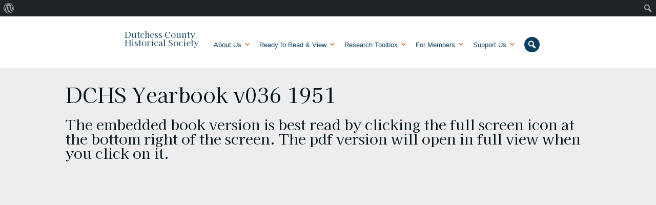

--- FILE ---
content_type: text/html; charset=UTF-8
request_url: https://dchsny.org/yb036/
body_size: 15433
content:
<!doctype html>
<html dir="ltr" lang="en-US" prefix="og: https://ogp.me/ns#">
<head>
	<meta charset="UTF-8">
	<meta name="viewport" content="width=device-width, initial-scale=1">
	<link rel="profile" href="https://gmpg.org/xfn/11">

	<title>DCHS Yearbook v036 1951 - Dutchess County Historical Society</title>
	<style>img:is([sizes="auto" i], [sizes^="auto," i]) { contain-intrinsic-size: 3000px 1500px }</style>
	
		<!-- All in One SEO 4.8.9 - aioseo.com -->
	<meta name="description" content="The embedded book version is best read by clicking the full screen icon at the bottom right of the screen. The pdf version will open in full view when you click on it." />
	<meta name="robots" content="max-image-preview:large" />
	<link rel="canonical" href="https://dchsny.org/yb036/" />
	<meta name="generator" content="All in One SEO (AIOSEO) 4.8.9" />
		<meta property="og:locale" content="en_US" />
		<meta property="og:site_name" content="Dutchess County Historical Society -" />
		<meta property="og:type" content="article" />
		<meta property="og:title" content="DCHS Yearbook v036 1951 - Dutchess County Historical Society" />
		<meta property="og:description" content="The embedded book version is best read by clicking the full screen icon at the bottom right of the screen. The pdf version will open in full view when you click on it." />
		<meta property="og:url" content="https://dchsny.org/yb036/" />
		<meta property="og:image" content="https://dchsny.org/wp-content/uploads/2022/09/cropped-DCHS-Logo-Small.png" />
		<meta property="og:image:secure_url" content="https://dchsny.org/wp-content/uploads/2022/09/cropped-DCHS-Logo-Small.png" />
		<meta property="og:image:width" content="97" />
		<meta property="og:image:height" content="63" />
		<meta property="article:published_time" content="2022-03-27T02:18:48+00:00" />
		<meta property="article:modified_time" content="2022-07-23T16:24:39+00:00" />
		<meta name="twitter:card" content="summary_large_image" />
		<meta name="twitter:title" content="DCHS Yearbook v036 1951 - Dutchess County Historical Society" />
		<meta name="twitter:description" content="The embedded book version is best read by clicking the full screen icon at the bottom right of the screen. The pdf version will open in full view when you click on it." />
		<meta name="twitter:image" content="https://dchsny.org/wp-content/uploads/2022/09/cropped-DCHS-Logo-Small.png" />
		<script type="application/ld+json" class="aioseo-schema">
			{"@context":"https:\/\/schema.org","@graph":[{"@type":"BreadcrumbList","@id":"https:\/\/dchsny.org\/yb036\/#breadcrumblist","itemListElement":[{"@type":"ListItem","@id":"https:\/\/dchsny.org#listItem","position":1,"name":"Home","item":"https:\/\/dchsny.org","nextItem":{"@type":"ListItem","@id":"https:\/\/dchsny.org\/yb036\/#listItem","name":"DCHS Yearbook v036 1951"}},{"@type":"ListItem","@id":"https:\/\/dchsny.org\/yb036\/#listItem","position":2,"name":"DCHS Yearbook v036 1951","previousItem":{"@type":"ListItem","@id":"https:\/\/dchsny.org#listItem","name":"Home"}}]},{"@type":"Organization","@id":"https:\/\/dchsny.org\/#organization","name":"Dutchess County Historical Society","url":"https:\/\/dchsny.org\/","logo":{"@type":"ImageObject","url":"https:\/\/dchsny.org\/wp-content\/uploads\/2022\/09\/cropped-DCHS-Logo-Small.png","@id":"https:\/\/dchsny.org\/yb036\/#organizationLogo","width":97,"height":63},"image":{"@id":"https:\/\/dchsny.org\/yb036\/#organizationLogo"}},{"@type":"WebPage","@id":"https:\/\/dchsny.org\/yb036\/#webpage","url":"https:\/\/dchsny.org\/yb036\/","name":"DCHS Yearbook v036 1951 - Dutchess County Historical Society","description":"The embedded book version is best read by clicking the full screen icon at the bottom right of the screen. The pdf version will open in full view when you click on it.","inLanguage":"en-US","isPartOf":{"@id":"https:\/\/dchsny.org\/#website"},"breadcrumb":{"@id":"https:\/\/dchsny.org\/yb036\/#breadcrumblist"},"datePublished":"2022-03-26T22:18:48-04:00","dateModified":"2022-07-23T12:24:39-04:00"},{"@type":"WebSite","@id":"https:\/\/dchsny.org\/#website","url":"https:\/\/dchsny.org\/","name":"Dutchess County Historical Society","inLanguage":"en-US","publisher":{"@id":"https:\/\/dchsny.org\/#organization"}}]}
		</script>
		<!-- All in One SEO -->

<link rel='dns-prefetch' href='//maxcdn.bootstrapcdn.com' />
<link rel="alternate" type="application/rss+xml" title="Dutchess County Historical Society &raquo; Feed" href="https://dchsny.org/feed/" />
<link rel="alternate" type="application/rss+xml" title="Dutchess County Historical Society &raquo; Comments Feed" href="https://dchsny.org/comments/feed/" />
		<style>
			.lazyload,
			.lazyloading {
				max-width: 100%;
			}
		</style>
				<!-- This site uses the Google Analytics by MonsterInsights plugin v9.9.1 - Using Analytics tracking - https://www.monsterinsights.com/ -->
							<script src="//www.googletagmanager.com/gtag/js?id=G-P68K3QFRF1"  data-cfasync="false" data-wpfc-render="false" async></script>
			<script data-cfasync="false" data-wpfc-render="false">
				var mi_version = '9.9.1';
				var mi_track_user = true;
				var mi_no_track_reason = '';
								var MonsterInsightsDefaultLocations = {"page_location":"https:\/\/dchsny.org\/yb036\/"};
								if ( typeof MonsterInsightsPrivacyGuardFilter === 'function' ) {
					var MonsterInsightsLocations = (typeof MonsterInsightsExcludeQuery === 'object') ? MonsterInsightsPrivacyGuardFilter( MonsterInsightsExcludeQuery ) : MonsterInsightsPrivacyGuardFilter( MonsterInsightsDefaultLocations );
				} else {
					var MonsterInsightsLocations = (typeof MonsterInsightsExcludeQuery === 'object') ? MonsterInsightsExcludeQuery : MonsterInsightsDefaultLocations;
				}

								var disableStrs = [
										'ga-disable-G-P68K3QFRF1',
									];

				/* Function to detect opted out users */
				function __gtagTrackerIsOptedOut() {
					for (var index = 0; index < disableStrs.length; index++) {
						if (document.cookie.indexOf(disableStrs[index] + '=true') > -1) {
							return true;
						}
					}

					return false;
				}

				/* Disable tracking if the opt-out cookie exists. */
				if (__gtagTrackerIsOptedOut()) {
					for (var index = 0; index < disableStrs.length; index++) {
						window[disableStrs[index]] = true;
					}
				}

				/* Opt-out function */
				function __gtagTrackerOptout() {
					for (var index = 0; index < disableStrs.length; index++) {
						document.cookie = disableStrs[index] + '=true; expires=Thu, 31 Dec 2099 23:59:59 UTC; path=/';
						window[disableStrs[index]] = true;
					}
				}

				if ('undefined' === typeof gaOptout) {
					function gaOptout() {
						__gtagTrackerOptout();
					}
				}
								window.dataLayer = window.dataLayer || [];

				window.MonsterInsightsDualTracker = {
					helpers: {},
					trackers: {},
				};
				if (mi_track_user) {
					function __gtagDataLayer() {
						dataLayer.push(arguments);
					}

					function __gtagTracker(type, name, parameters) {
						if (!parameters) {
							parameters = {};
						}

						if (parameters.send_to) {
							__gtagDataLayer.apply(null, arguments);
							return;
						}

						if (type === 'event') {
														parameters.send_to = monsterinsights_frontend.v4_id;
							var hookName = name;
							if (typeof parameters['event_category'] !== 'undefined') {
								hookName = parameters['event_category'] + ':' + name;
							}

							if (typeof MonsterInsightsDualTracker.trackers[hookName] !== 'undefined') {
								MonsterInsightsDualTracker.trackers[hookName](parameters);
							} else {
								__gtagDataLayer('event', name, parameters);
							}
							
						} else {
							__gtagDataLayer.apply(null, arguments);
						}
					}

					__gtagTracker('js', new Date());
					__gtagTracker('set', {
						'developer_id.dZGIzZG': true,
											});
					if ( MonsterInsightsLocations.page_location ) {
						__gtagTracker('set', MonsterInsightsLocations);
					}
										__gtagTracker('config', 'G-P68K3QFRF1', {"forceSSL":"true","link_attribution":"true"} );
										window.gtag = __gtagTracker;										(function () {
						/* https://developers.google.com/analytics/devguides/collection/analyticsjs/ */
						/* ga and __gaTracker compatibility shim. */
						var noopfn = function () {
							return null;
						};
						var newtracker = function () {
							return new Tracker();
						};
						var Tracker = function () {
							return null;
						};
						var p = Tracker.prototype;
						p.get = noopfn;
						p.set = noopfn;
						p.send = function () {
							var args = Array.prototype.slice.call(arguments);
							args.unshift('send');
							__gaTracker.apply(null, args);
						};
						var __gaTracker = function () {
							var len = arguments.length;
							if (len === 0) {
								return;
							}
							var f = arguments[len - 1];
							if (typeof f !== 'object' || f === null || typeof f.hitCallback !== 'function') {
								if ('send' === arguments[0]) {
									var hitConverted, hitObject = false, action;
									if ('event' === arguments[1]) {
										if ('undefined' !== typeof arguments[3]) {
											hitObject = {
												'eventAction': arguments[3],
												'eventCategory': arguments[2],
												'eventLabel': arguments[4],
												'value': arguments[5] ? arguments[5] : 1,
											}
										}
									}
									if ('pageview' === arguments[1]) {
										if ('undefined' !== typeof arguments[2]) {
											hitObject = {
												'eventAction': 'page_view',
												'page_path': arguments[2],
											}
										}
									}
									if (typeof arguments[2] === 'object') {
										hitObject = arguments[2];
									}
									if (typeof arguments[5] === 'object') {
										Object.assign(hitObject, arguments[5]);
									}
									if ('undefined' !== typeof arguments[1].hitType) {
										hitObject = arguments[1];
										if ('pageview' === hitObject.hitType) {
											hitObject.eventAction = 'page_view';
										}
									}
									if (hitObject) {
										action = 'timing' === arguments[1].hitType ? 'timing_complete' : hitObject.eventAction;
										hitConverted = mapArgs(hitObject);
										__gtagTracker('event', action, hitConverted);
									}
								}
								return;
							}

							function mapArgs(args) {
								var arg, hit = {};
								var gaMap = {
									'eventCategory': 'event_category',
									'eventAction': 'event_action',
									'eventLabel': 'event_label',
									'eventValue': 'event_value',
									'nonInteraction': 'non_interaction',
									'timingCategory': 'event_category',
									'timingVar': 'name',
									'timingValue': 'value',
									'timingLabel': 'event_label',
									'page': 'page_path',
									'location': 'page_location',
									'title': 'page_title',
									'referrer' : 'page_referrer',
								};
								for (arg in args) {
																		if (!(!args.hasOwnProperty(arg) || !gaMap.hasOwnProperty(arg))) {
										hit[gaMap[arg]] = args[arg];
									} else {
										hit[arg] = args[arg];
									}
								}
								return hit;
							}

							try {
								f.hitCallback();
							} catch (ex) {
							}
						};
						__gaTracker.create = newtracker;
						__gaTracker.getByName = newtracker;
						__gaTracker.getAll = function () {
							return [];
						};
						__gaTracker.remove = noopfn;
						__gaTracker.loaded = true;
						window['__gaTracker'] = __gaTracker;
					})();
									} else {
										console.log("");
					(function () {
						function __gtagTracker() {
							return null;
						}

						window['__gtagTracker'] = __gtagTracker;
						window['gtag'] = __gtagTracker;
					})();
									}
			</script>
			
							<!-- / Google Analytics by MonsterInsights -->
		<link rel='stylesheet' id='dashicons-css' href='https://dchsny.org/wp-includes/css/dashicons.min.css' media='all' />
<link rel='stylesheet' id='admin-bar-css' href='https://dchsny.org/wp-includes/css/admin-bar.min.css' media='all' />
<style id='admin-bar-inline-css'>

		@media screen { html { margin-top: 32px !important; } }
		@media screen and ( max-width: 782px ) { html { margin-top: 46px !important; } }
	
@media print { #wpadminbar { display:none; } }
</style>
<link rel='stylesheet' id='sby_styles-css' href='https://dchsny.org/wp-content/plugins/feeds-for-youtube/css/sb-youtube-free.min.css' media='all' />
<link rel='stylesheet' id='wphb-1-css' href='https://dchsny.org/wp-content/uploads/hummingbird-assets/bf944d8b45a22fec8456302e8675c94b.css' media='all' />
<link rel='stylesheet' id='wp-block-library-css' href='https://dchsny.org/wp-includes/css/dist/block-library/style.min.css' media='all' />
<style id='classic-theme-styles-inline-css'>
/*! This file is auto-generated */
.wp-block-button__link{color:#fff;background-color:#32373c;border-radius:9999px;box-shadow:none;text-decoration:none;padding:calc(.667em + 2px) calc(1.333em + 2px);font-size:1.125em}.wp-block-file__button{background:#32373c;color:#fff;text-decoration:none}
</style>
<style id='global-styles-inline-css'>
:root{--wp--preset--aspect-ratio--square: 1;--wp--preset--aspect-ratio--4-3: 4/3;--wp--preset--aspect-ratio--3-4: 3/4;--wp--preset--aspect-ratio--3-2: 3/2;--wp--preset--aspect-ratio--2-3: 2/3;--wp--preset--aspect-ratio--16-9: 16/9;--wp--preset--aspect-ratio--9-16: 9/16;--wp--preset--color--black: #000000;--wp--preset--color--cyan-bluish-gray: #abb8c3;--wp--preset--color--white: #ffffff;--wp--preset--color--pale-pink: #f78da7;--wp--preset--color--vivid-red: #cf2e2e;--wp--preset--color--luminous-vivid-orange: #ff6900;--wp--preset--color--luminous-vivid-amber: #fcb900;--wp--preset--color--light-green-cyan: #7bdcb5;--wp--preset--color--vivid-green-cyan: #00d084;--wp--preset--color--pale-cyan-blue: #8ed1fc;--wp--preset--color--vivid-cyan-blue: #0693e3;--wp--preset--color--vivid-purple: #9b51e0;--wp--preset--color--very-light-gray: #eeeeee;--wp--preset--color--very-dark-gray: #313131;--wp--preset--color--kb-palette-1: #888888;--wp--preset--color--kb-palette-2: #0b6d64;--wp--preset--color--kb-palette-3: #84ac94;--wp--preset--color--kb-palette-4: #0b6d44;--wp--preset--gradient--vivid-cyan-blue-to-vivid-purple: linear-gradient(135deg,rgba(6,147,227,1) 0%,rgb(155,81,224) 100%);--wp--preset--gradient--light-green-cyan-to-vivid-green-cyan: linear-gradient(135deg,rgb(122,220,180) 0%,rgb(0,208,130) 100%);--wp--preset--gradient--luminous-vivid-amber-to-luminous-vivid-orange: linear-gradient(135deg,rgba(252,185,0,1) 0%,rgba(255,105,0,1) 100%);--wp--preset--gradient--luminous-vivid-orange-to-vivid-red: linear-gradient(135deg,rgba(255,105,0,1) 0%,rgb(207,46,46) 100%);--wp--preset--gradient--very-light-gray-to-cyan-bluish-gray: linear-gradient(135deg,rgb(238,238,238) 0%,rgb(169,184,195) 100%);--wp--preset--gradient--cool-to-warm-spectrum: linear-gradient(135deg,rgb(74,234,220) 0%,rgb(151,120,209) 20%,rgb(207,42,186) 40%,rgb(238,44,130) 60%,rgb(251,105,98) 80%,rgb(254,248,76) 100%);--wp--preset--gradient--blush-light-purple: linear-gradient(135deg,rgb(255,206,236) 0%,rgb(152,150,240) 100%);--wp--preset--gradient--blush-bordeaux: linear-gradient(135deg,rgb(254,205,165) 0%,rgb(254,45,45) 50%,rgb(107,0,62) 100%);--wp--preset--gradient--luminous-dusk: linear-gradient(135deg,rgb(255,203,112) 0%,rgb(199,81,192) 50%,rgb(65,88,208) 100%);--wp--preset--gradient--pale-ocean: linear-gradient(135deg,rgb(255,245,203) 0%,rgb(182,227,212) 50%,rgb(51,167,181) 100%);--wp--preset--gradient--electric-grass: linear-gradient(135deg,rgb(202,248,128) 0%,rgb(113,206,126) 100%);--wp--preset--gradient--midnight: linear-gradient(135deg,rgb(2,3,129) 0%,rgb(40,116,252) 100%);--wp--preset--font-size--small: 13px;--wp--preset--font-size--medium: 20px;--wp--preset--font-size--large: 36px;--wp--preset--font-size--x-large: 42px;--wp--preset--spacing--20: 0.44rem;--wp--preset--spacing--30: 0.67rem;--wp--preset--spacing--40: 1rem;--wp--preset--spacing--50: 1.5rem;--wp--preset--spacing--60: 2.25rem;--wp--preset--spacing--70: 3.38rem;--wp--preset--spacing--80: 5.06rem;--wp--preset--shadow--natural: 6px 6px 9px rgba(0, 0, 0, 0.2);--wp--preset--shadow--deep: 12px 12px 50px rgba(0, 0, 0, 0.4);--wp--preset--shadow--sharp: 6px 6px 0px rgba(0, 0, 0, 0.2);--wp--preset--shadow--outlined: 6px 6px 0px -3px rgba(255, 255, 255, 1), 6px 6px rgba(0, 0, 0, 1);--wp--preset--shadow--crisp: 6px 6px 0px rgba(0, 0, 0, 1);}:where(.is-layout-flex){gap: 0.5em;}:where(.is-layout-grid){gap: 0.5em;}body .is-layout-flex{display: flex;}.is-layout-flex{flex-wrap: wrap;align-items: center;}.is-layout-flex > :is(*, div){margin: 0;}body .is-layout-grid{display: grid;}.is-layout-grid > :is(*, div){margin: 0;}:where(.wp-block-columns.is-layout-flex){gap: 2em;}:where(.wp-block-columns.is-layout-grid){gap: 2em;}:where(.wp-block-post-template.is-layout-flex){gap: 1.25em;}:where(.wp-block-post-template.is-layout-grid){gap: 1.25em;}.has-black-color{color: var(--wp--preset--color--black) !important;}.has-cyan-bluish-gray-color{color: var(--wp--preset--color--cyan-bluish-gray) !important;}.has-white-color{color: var(--wp--preset--color--white) !important;}.has-pale-pink-color{color: var(--wp--preset--color--pale-pink) !important;}.has-vivid-red-color{color: var(--wp--preset--color--vivid-red) !important;}.has-luminous-vivid-orange-color{color: var(--wp--preset--color--luminous-vivid-orange) !important;}.has-luminous-vivid-amber-color{color: var(--wp--preset--color--luminous-vivid-amber) !important;}.has-light-green-cyan-color{color: var(--wp--preset--color--light-green-cyan) !important;}.has-vivid-green-cyan-color{color: var(--wp--preset--color--vivid-green-cyan) !important;}.has-pale-cyan-blue-color{color: var(--wp--preset--color--pale-cyan-blue) !important;}.has-vivid-cyan-blue-color{color: var(--wp--preset--color--vivid-cyan-blue) !important;}.has-vivid-purple-color{color: var(--wp--preset--color--vivid-purple) !important;}.has-black-background-color{background-color: var(--wp--preset--color--black) !important;}.has-cyan-bluish-gray-background-color{background-color: var(--wp--preset--color--cyan-bluish-gray) !important;}.has-white-background-color{background-color: var(--wp--preset--color--white) !important;}.has-pale-pink-background-color{background-color: var(--wp--preset--color--pale-pink) !important;}.has-vivid-red-background-color{background-color: var(--wp--preset--color--vivid-red) !important;}.has-luminous-vivid-orange-background-color{background-color: var(--wp--preset--color--luminous-vivid-orange) !important;}.has-luminous-vivid-amber-background-color{background-color: var(--wp--preset--color--luminous-vivid-amber) !important;}.has-light-green-cyan-background-color{background-color: var(--wp--preset--color--light-green-cyan) !important;}.has-vivid-green-cyan-background-color{background-color: var(--wp--preset--color--vivid-green-cyan) !important;}.has-pale-cyan-blue-background-color{background-color: var(--wp--preset--color--pale-cyan-blue) !important;}.has-vivid-cyan-blue-background-color{background-color: var(--wp--preset--color--vivid-cyan-blue) !important;}.has-vivid-purple-background-color{background-color: var(--wp--preset--color--vivid-purple) !important;}.has-black-border-color{border-color: var(--wp--preset--color--black) !important;}.has-cyan-bluish-gray-border-color{border-color: var(--wp--preset--color--cyan-bluish-gray) !important;}.has-white-border-color{border-color: var(--wp--preset--color--white) !important;}.has-pale-pink-border-color{border-color: var(--wp--preset--color--pale-pink) !important;}.has-vivid-red-border-color{border-color: var(--wp--preset--color--vivid-red) !important;}.has-luminous-vivid-orange-border-color{border-color: var(--wp--preset--color--luminous-vivid-orange) !important;}.has-luminous-vivid-amber-border-color{border-color: var(--wp--preset--color--luminous-vivid-amber) !important;}.has-light-green-cyan-border-color{border-color: var(--wp--preset--color--light-green-cyan) !important;}.has-vivid-green-cyan-border-color{border-color: var(--wp--preset--color--vivid-green-cyan) !important;}.has-pale-cyan-blue-border-color{border-color: var(--wp--preset--color--pale-cyan-blue) !important;}.has-vivid-cyan-blue-border-color{border-color: var(--wp--preset--color--vivid-cyan-blue) !important;}.has-vivid-purple-border-color{border-color: var(--wp--preset--color--vivid-purple) !important;}.has-vivid-cyan-blue-to-vivid-purple-gradient-background{background: var(--wp--preset--gradient--vivid-cyan-blue-to-vivid-purple) !important;}.has-light-green-cyan-to-vivid-green-cyan-gradient-background{background: var(--wp--preset--gradient--light-green-cyan-to-vivid-green-cyan) !important;}.has-luminous-vivid-amber-to-luminous-vivid-orange-gradient-background{background: var(--wp--preset--gradient--luminous-vivid-amber-to-luminous-vivid-orange) !important;}.has-luminous-vivid-orange-to-vivid-red-gradient-background{background: var(--wp--preset--gradient--luminous-vivid-orange-to-vivid-red) !important;}.has-very-light-gray-to-cyan-bluish-gray-gradient-background{background: var(--wp--preset--gradient--very-light-gray-to-cyan-bluish-gray) !important;}.has-cool-to-warm-spectrum-gradient-background{background: var(--wp--preset--gradient--cool-to-warm-spectrum) !important;}.has-blush-light-purple-gradient-background{background: var(--wp--preset--gradient--blush-light-purple) !important;}.has-blush-bordeaux-gradient-background{background: var(--wp--preset--gradient--blush-bordeaux) !important;}.has-luminous-dusk-gradient-background{background: var(--wp--preset--gradient--luminous-dusk) !important;}.has-pale-ocean-gradient-background{background: var(--wp--preset--gradient--pale-ocean) !important;}.has-electric-grass-gradient-background{background: var(--wp--preset--gradient--electric-grass) !important;}.has-midnight-gradient-background{background: var(--wp--preset--gradient--midnight) !important;}.has-small-font-size{font-size: var(--wp--preset--font-size--small) !important;}.has-medium-font-size{font-size: var(--wp--preset--font-size--medium) !important;}.has-large-font-size{font-size: var(--wp--preset--font-size--large) !important;}.has-x-large-font-size{font-size: var(--wp--preset--font-size--x-large) !important;}
:where(.wp-block-post-template.is-layout-flex){gap: 1.25em;}:where(.wp-block-post-template.is-layout-grid){gap: 1.25em;}
:where(.wp-block-columns.is-layout-flex){gap: 2em;}:where(.wp-block-columns.is-layout-grid){gap: 2em;}
:root :where(.wp-block-pullquote){font-size: 1.5em;line-height: 1.6;}
</style>
<link rel='stylesheet' id='wphb-2-css' href='https://dchsny.org/wp-content/uploads/hummingbird-assets/7b1d0d22545c01fc8cd8c7845c1fa3f7.css' media='all' />
<link rel='stylesheet' id='wp-components-css' href='https://dchsny.org/wp-includes/css/dist/components/style.min.css' media='all' />
<link rel='stylesheet' id='godaddy-styles-css' href='https://dchsny.org/wp-content/uploads/hummingbird-assets/b72cd022c67d08b6e5610735a3fd854d.css' media='all' />
<link rel='stylesheet' id='dchs-style-css' href='https://dchsny.org/wp-content/themes/dchs/style.css' media='all' />
<link rel='stylesheet' id='wphb-3-css' href='https://dchsny.org/wp-content/uploads/hummingbird-assets/9201bf784f398782b2f8699858ba74ab.css' media='all' />
<style id='wphb-3-inline-css'>
.searchwp-live-search-result .searchwp-live-search-result--title a {
  font-size: 16px;
}
.searchwp-live-search-result .searchwp-live-search-result--price {
  font-size: 14px;
}
.searchwp-live-search-result .searchwp-live-search-result--add-to-cart .button {
  font-size: 14px;
}

</style>
<style id='kadence-blocks-global-variables-inline-css'>
:root {--global-kb-font-size-sm:clamp(0.8rem, 0.73rem + 0.217vw, 0.9rem);--global-kb-font-size-md:clamp(1.1rem, 0.995rem + 0.326vw, 1.25rem);--global-kb-font-size-lg:clamp(1.75rem, 1.576rem + 0.543vw, 2rem);--global-kb-font-size-xl:clamp(2.25rem, 1.728rem + 1.63vw, 3rem);--global-kb-font-size-xxl:clamp(2.5rem, 1.456rem + 3.26vw, 4rem);--global-kb-font-size-xxxl:clamp(2.75rem, 0.489rem + 7.065vw, 6rem);}:root {--global-palette1: #3182CE;--global-palette2: #2B6CB0;--global-palette3: #1A202C;--global-palette4: #2D3748;--global-palette5: #4A5568;--global-palette6: #718096;--global-palette7: #EDF2F7;--global-palette8: #F7FAFC;--global-palette9: #ffffff;}
</style>
<link rel='stylesheet' id='__EPYT__style-css' href='https://dchsny.org/wp-content/plugins/youtube-embed-plus/styles/ytprefs.min.css' media='all' />
<style id='__EPYT__style-inline-css'>

                .epyt-gallery-thumb {
                        width: 33.333%;
                }
                
</style>
<link rel='stylesheet' id='elementor-frontend-css' href='https://dchsny.org/wp-content/plugins/elementor/assets/css/frontend.min.css' media='all' />
<link rel='stylesheet' id='eael-general-css' href='https://dchsny.org/wp-content/plugins/essential-addons-for-elementor-lite/assets/front-end/css/view/general.min.css' media='all' />
<link rel='stylesheet' id='wpr-text-animations-css-css' href='https://dchsny.org/wp-content/plugins/royal-elementor-addons/assets/css/lib/animations/text-animations.min.css' media='all' />
<link rel='stylesheet' id='wpr-addons-css-css' href='https://dchsny.org/wp-content/plugins/royal-elementor-addons/assets/css/frontend.min.css' media='all' />
<link rel='stylesheet' id='font-awesome-5-all-css' href='https://dchsny.org/wp-content/plugins/elementor/assets/lib/font-awesome/css/all.min.css' media='all' />
<style id="kadence_blocks_palette_css">:root .has-kb-palette-1-color{color:#888888}:root .has-kb-palette-1-background-color{background-color:#888888}:root .has-kb-palette-2-color{color:#0b6d64}:root .has-kb-palette-2-background-color{background-color:#0b6d64}:root .has-kb-palette-3-color{color:#84ac94}:root .has-kb-palette-3-background-color{background-color:#84ac94}:root .has-kb-palette-4-color{color:#0b6d44}:root .has-kb-palette-4-background-color{background-color:#0b6d44}</style><script src="https://dchsny.org/wp-content/uploads/hummingbird-assets/ee0dbfa9f9f9409fba1608a757fb528d.js" id="wphb-4-js" async data-wp-strategy="async"></script>
<script id="__ytprefs__-js-extra">
var _EPYT_ = {"ajaxurl":"https:\/\/dchsny.org\/wp-admin\/admin-ajax.php","security":"c6994c0d90","gallery_scrolloffset":"20","eppathtoscripts":"https:\/\/dchsny.org\/wp-content\/plugins\/youtube-embed-plus\/scripts\/","eppath":"https:\/\/dchsny.org\/wp-content\/plugins\/youtube-embed-plus\/","epresponsiveselector":"[\"iframe.__youtube_prefs__\",\"iframe[src*='youtube.com']\",\"iframe[src*='youtube-nocookie.com']\",\"iframe[data-ep-src*='youtube.com']\",\"iframe[data-ep-src*='youtube-nocookie.com']\",\"iframe[data-ep-gallerysrc*='youtube.com']\"]","epdovol":"1","version":"14.2.3","evselector":"iframe.__youtube_prefs__[src], iframe[src*=\"youtube.com\/embed\/\"], iframe[src*=\"youtube-nocookie.com\/embed\/\"]","ajax_compat":"","maxres_facade":"eager","ytapi_load":"light","pause_others":"","stopMobileBuffer":"1","facade_mode":"","not_live_on_channel":""};
</script>
<script src="https://dchsny.org/wp-content/plugins/youtube-embed-plus/scripts/ytprefs.min.js" id="__ytprefs__-js"></script>
<link rel="https://api.w.org/" href="https://dchsny.org/wp-json/" /><link rel="alternate" title="JSON" type="application/json" href="https://dchsny.org/wp-json/wp/v2/pages/23911" /><link rel="EditURI" type="application/rsd+xml" title="RSD" href="https://dchsny.org/xmlrpc.php?rsd" />
<meta name="generator" content="WordPress 6.8.3" />
<link rel='shortlink' href='https://dchsny.org/?p=23911' />
<link rel="alternate" title="oEmbed (JSON)" type="application/json+oembed" href="https://dchsny.org/wp-json/oembed/1.0/embed?url=https%3A%2F%2Fdchsny.org%2Fyb036%2F" />
<link rel="alternate" title="oEmbed (XML)" type="text/xml+oembed" href="https://dchsny.org/wp-json/oembed/1.0/embed?url=https%3A%2F%2Fdchsny.org%2Fyb036%2F&#038;format=xml" />
		<script>
			document.documentElement.className = document.documentElement.className.replace('no-js', 'js');
		</script>
				<style>
			.no-js img.lazyload {
				display: none;
			}

			figure.wp-block-image img.lazyloading {
				min-width: 150px;
			}

			.lazyload,
			.lazyloading {
				--smush-placeholder-width: 100px;
				--smush-placeholder-aspect-ratio: 1/1;
				width: var(--smush-image-width, var(--smush-placeholder-width)) !important;
				aspect-ratio: var(--smush-image-aspect-ratio, var(--smush-placeholder-aspect-ratio)) !important;
			}

						.lazyload, .lazyloading {
				opacity: 0;
			}

			.lazyloaded {
				opacity: 1;
				transition: opacity 400ms;
				transition-delay: 0ms;
			}

					</style>
		<style id="modula-slideshow">.modula-toolbar {position: absolute;top: 0;right: 60px;z-index: 9999999;display: block;opacity: 1;}.modula-toolbar span.modula-play {margin-right: 10px;}.modula-toolbar span {cursor:pointer;color: #fff;display:inline-block;}.modula-toolbar span svg {width: 15px;}.modula-toolbar.modula-is-playing span.modula-play {opacity: .5;}.modula-toolbar:not(.modula-is-playing) span.modula-pause {opacity: .5;}</style><meta name="generator" content="Elementor 3.33.0; features: additional_custom_breakpoints; settings: css_print_method-external, google_font-enabled, font_display-swap">
			<style>
				.e-con.e-parent:nth-of-type(n+4):not(.e-lazyloaded):not(.e-no-lazyload),
				.e-con.e-parent:nth-of-type(n+4):not(.e-lazyloaded):not(.e-no-lazyload) * {
					background-image: none !important;
				}
				@media screen and (max-height: 1024px) {
					.e-con.e-parent:nth-of-type(n+3):not(.e-lazyloaded):not(.e-no-lazyload),
					.e-con.e-parent:nth-of-type(n+3):not(.e-lazyloaded):not(.e-no-lazyload) * {
						background-image: none !important;
					}
				}
				@media screen and (max-height: 640px) {
					.e-con.e-parent:nth-of-type(n+2):not(.e-lazyloaded):not(.e-no-lazyload),
					.e-con.e-parent:nth-of-type(n+2):not(.e-lazyloaded):not(.e-no-lazyload) * {
						background-image: none !important;
					}
				}
			</style>
			<link rel="icon" href="https://dchsny.org/wp-content/uploads/2022/06/cropped-DCHS-logo-2022-4w-32x32.jpg" sizes="32x32" />
<link rel="icon" href="https://dchsny.org/wp-content/uploads/2022/06/cropped-DCHS-logo-2022-4w-192x192.jpg" sizes="192x192" />
<link rel="apple-touch-icon" href="https://dchsny.org/wp-content/uploads/2022/06/cropped-DCHS-logo-2022-4w-180x180.jpg" />
<meta name="msapplication-TileImage" content="https://dchsny.org/wp-content/uploads/2022/06/cropped-DCHS-logo-2022-4w-270x270.jpg" />
<style id="wpr_lightbox_styles">
				.lg-backdrop {
					background-color: rgba(0,0,0,0.6) !important;
				}
				.lg-toolbar,
				.lg-dropdown {
					background-color: rgba(0,0,0,0.8) !important;
				}
				.lg-dropdown:after {
					border-bottom-color: rgba(0,0,0,0.8) !important;
				}
				.lg-sub-html {
					background-color: rgba(0,0,0,0.8) !important;
				}
				.lg-thumb-outer,
				.lg-progress-bar {
					background-color: #444444 !important;
				}
				.lg-progress {
					background-color: #a90707 !important;
				}
				.lg-icon {
					color: #efefef !important;
					font-size: 20px !important;
				}
				.lg-icon.lg-toogle-thumb {
					font-size: 24px !important;
				}
				.lg-icon:hover,
				.lg-dropdown-text:hover {
					color: #ffffff !important;
				}
				.lg-sub-html,
				.lg-dropdown-text {
					color: #efefef !important;
					font-size: 14px !important;
				}
				#lg-counter {
					color: #efefef !important;
					font-size: 14px !important;
				}
				.lg-prev,
				.lg-next {
					font-size: 35px !important;
				}

				/* Defaults */
				.lg-icon {
				background-color: transparent !important;
				}

				#lg-counter {
				opacity: 0.9;
				}

				.lg-thumb-outer {
				padding: 0 10px;
				}

				.lg-thumb-item {
				border-radius: 0 !important;
				border: none !important;
				opacity: 0.5;
				}

				.lg-thumb-item.active {
					opacity: 1;
				}
	         </style></head>

<body class="wp-singular page-template-default page page-id-23911 admin-bar no-customize-support wp-custom-logo wp-theme-dchs no-sidebar elementor-default elementor-kit-35112 modula-best-grid-gallery">
		<div id="wpadminbar" class="nojq nojs">
						<div class="quicklinks" id="wp-toolbar" role="navigation" aria-label="Toolbar">
				<ul role='menu' id='wp-admin-bar-root-default' class="ab-top-menu"><li role='group' id='wp-admin-bar-wp-logo' class="menupop"><div class="ab-item ab-empty-item" tabindex="0" role="menuitem" aria-expanded="false"><span class="ab-icon" aria-hidden="true"></span><span class="screen-reader-text">About WordPress</span></div><div class="ab-sub-wrapper"><ul role='menu' id='wp-admin-bar-wp-logo-external' class="ab-sub-secondary ab-submenu"><li role='group' id='wp-admin-bar-wporg'><a class='ab-item' role="menuitem" href='https://wordpress.org/'>WordPress.org</a></li><li role='group' id='wp-admin-bar-documentation'><a class='ab-item' role="menuitem" href='https://wordpress.org/documentation/'>Documentation</a></li><li role='group' id='wp-admin-bar-learn'><a class='ab-item' role="menuitem" href='https://learn.wordpress.org/'>Learn WordPress</a></li><li role='group' id='wp-admin-bar-support-forums'><a class='ab-item' role="menuitem" href='https://wordpress.org/support/forums/'>Support</a></li><li role='group' id='wp-admin-bar-feedback'><a class='ab-item' role="menuitem" href='https://wordpress.org/support/forum/requests-and-feedback'>Feedback</a></li></ul></div></li></ul><ul role='menu' id='wp-admin-bar-top-secondary' class="ab-top-secondary ab-top-menu"><li role='group' id='wp-admin-bar-search' class="admin-bar-search"><div class="ab-item ab-empty-item" tabindex="-1" role="menuitem"><form action="https://dchsny.org/" method="get" id="adminbarsearch"><input class="adminbar-input" name="s" id="adminbar-search" type="text" value="" maxlength="150" /><label for="adminbar-search" class="screen-reader-text">Search</label><input type="submit" class="adminbar-button" value="Search" /></form></div></li></ul>			</div>
		</div>

		<div id="page" class="site">
	<a class="skip-link screen-reader-text" href="#primary">Skip to content</a>

	<header id="masthead" class="site-header">
		<div class="site-branding">
			<a href="https://dchsny.org/" class="custom-logo-link" rel="home"><img width="97" height="63" data-src="https://dchsny.org/wp-content/uploads/2022/09/cropped-DCHS-Logo-Small.png" class="custom-logo lazyload" alt="Dutchess County Historical Society" decoding="async" src="[data-uri]" style="--smush-placeholder-width: 97px; --smush-placeholder-aspect-ratio: 97/63;" /></a>				<p class="site-title"><a href="https://dchsny.org/" rel="home">Dutchess County Historical Society</a></p>
						</div><!-- .site-branding -->

		<nav id="site-navigation" class="main-navigation">
			<button class="menu-toggle" aria-controls="primary-menu" aria-expanded="false"><span class="screen-reader-text">Primary Menu</span></button>
			<div class="menu-primary-navigation-container"><ul id="primary-menu" class="menu"><li id="menu-item-26817" class="menu-item menu-item-type-post_type menu-item-object-page menu-item-has-children menu-item-26817"><a href="https://dchsny.org/about-dchs/">About Us</a>
<ul class="sub-menu">
	<li id="menu-item-46868" class="menu-item menu-item-type-post_type menu-item-object-page menu-item-46868"><a href="https://dchsny.org/about-dchs/">About</a></li>
	<li id="menu-item-26819" class="menu-item menu-item-type-post_type menu-item-object-page menu-item-26819"><a href="https://dchsny.org/billjeffway/">Bill Jeffway, Executive Director</a></li>
	<li id="menu-item-26820" class="menu-item menu-item-type-custom menu-item-object-custom menu-item-26820"><a href="https://dchsny.org/ask">Contact</a></li>
	<li id="menu-item-33660" class="menu-item menu-item-type-post_type menu-item-object-page menu-item-33660"><a href="https://dchsny.org/awards/">Annual Awards</a></li>
</ul>
</li>
<li id="menu-item-27608" class="menu-item menu-item-type-post_type menu-item-object-page menu-item-has-children menu-item-27608"><a href="https://dchsny.org/center-stage/">Ready to Read &#038; View</a>
<ul class="sub-menu">
	<li id="menu-item-27630" class="menu-item menu-item-type-post_type menu-item-object-page menu-item-27630"><a href="https://dchsny.org/topics-index/">Topics</a></li>
	<li id="menu-item-27610" class="menu-item menu-item-type-post_type menu-item-object-page menu-item-27610"><a href="https://dchsny.org/virtual-event-space/">Virtual Event Space</a></li>
	<li id="menu-item-40003" class="menu-item menu-item-type-post_type menu-item-object-page menu-item-40003"><a href="https://dchsny.org/yb-1914-1940/">Yearbooks</a></li>
	<li id="menu-item-41307" class="menu-item menu-item-type-post_type menu-item-object-page menu-item-41307"><a href="https://dchsny.org/our-publications/">Occasional Publications</a></li>
	<li id="menu-item-40001" class="menu-item menu-item-type-post_type menu-item-object-page menu-item-40001"><a href="https://dchsny.org/fertile-ground-01/">Clowes Exhibition</a></li>
</ul>
</li>
<li id="menu-item-27484" class="menu-item menu-item-type-taxonomy menu-item-object-category menu-item-has-children menu-item-27484"><a href="https://dchsny.org/category/tools-2/">Research Toolbox</a>
<ul class="sub-menu">
	<li id="menu-item-27488" class="menu-item menu-item-type-post_type menu-item-object-page menu-item-27488"><a href="https://dchsny.org/tools-index/">All Tools Index</a></li>
	<li id="menu-item-27495" class="menu-item menu-item-type-post_type menu-item-object-page menu-item-27495"><a href="https://dchsny.org/tools-collections-finding-aids/">Collections Finding Aids</a></li>
	<li id="menu-item-27486" class="menu-item menu-item-type-post_type menu-item-object-page menu-item-27486"><a href="https://dchsny.org/tools-yearbook/">Yearbook Access &#038; Search</a></li>
	<li id="menu-item-27487" class="menu-item menu-item-type-post_type menu-item-object-page menu-item-27487"><a href="https://dchsny.org/tools-library/">Library Search</a></li>
	<li id="menu-item-44328" class="menu-item menu-item-type-post_type menu-item-object-page menu-item-44328"><a href="https://dchsny.org/maps-poughkeepsie/">Maps of Poughkeepsie</a></li>
	<li id="menu-item-44329" class="menu-item menu-item-type-post_type menu-item-object-page menu-item-44329"><a href="https://dchsny.org/member-access/">Town Maps (Members Only)</a></li>
</ul>
</li>
<li id="menu-item-40476" class="menu-item menu-item-type-post_type menu-item-object-page menu-item-has-children menu-item-40476"><a href="https://dchsny.org/for-members/">For Members</a>
<ul class="sub-menu">
	<li id="menu-item-26821" class="menu-item menu-item-type-post_type menu-item-object-page menu-item-26821"><a href="https://dchsny.org/memberdonor/">Password Access</a></li>
	<li id="menu-item-40469" class="menu-item menu-item-type-post_type menu-item-object-page menu-item-40469"><a href="https://dchsny.org/member-access-2/">Personal Member Portal</a></li>
</ul>
</li>
<li id="menu-item-26822" class="menu-item menu-item-type-post_type menu-item-object-page menu-item-has-children menu-item-26822"><a href="https://dchsny.org/secure-pay/">Support Us</a>
<ul class="sub-menu">
	<li id="menu-item-33853" class="menu-item menu-item-type-post_type menu-item-object-page menu-item-33853"><a href="https://dchsny.org/secure-pay/">Join &#038; Support</a></li>
	<li id="menu-item-44179" class="menu-item menu-item-type-post_type menu-item-object-page menu-item-44179"><a href="https://dchsny.org/business-community/">Business Sponsorships</a></li>
</ul>
</li>
<li class="search"><a class="search-toggle"><span class="dashicons dashicons-search"></span></a><form class="" role="search" method="get" id="searchform" action="https://dchsny.org/"><input type="text" placeholder="Search" name="s" id="s" /></form></li></ul></div>		</nav><!-- #site-navigation -->
	</header><!-- #masthead -->

	<main id="primary" class="site-main">

		
<article id="post-23911" class="post-23911 page type-page status-publish hentry category-countywide category-yearbook">
	<header class="entry-header">
		<h1 class="entry-title">DCHS Yearbook v036 1951</h1>		
	</header><!-- .entry-header -->


	<div class="entry-content">
		
<h2>
		The embedded book version is best read by clicking the full screen icon at the bottom right of the screen. The pdf version will open in full view when you click on it.
	</h2>
	<iframe sandbox="allow-top-navigation allow-top-navigation-by-user-activation allow-downloads allow-scripts allow-same-origin allow-popups allow-modals allow-popups-to-escape-sandbox" allowfullscreen="true" data-src="https://e.issuu.com/embed.html?d=dchs_yb_v036_1951_masterfile&#038;hideIssuuLogo=true&#038;u=dchsny" src="[data-uri]" class="lazyload" data-load-mode="1"></iframe>
				<img decoding="async" data-src="https://dchs.com/wp-content/uploads/2017/11/ISSUU-steps-800x229.jpg" alt="ISSUU steps" itemprop="image" title="ISSUU steps" onerror="this.style.display='none'" src="[data-uri]" class="lazyload" style="--smush-placeholder-width: 800px; --smush-placeholder-aspect-ratio: 800/229;" />
	<iframe scrolling="no" data-pdf-index="2" class="pdfembed-iframe nonfullscreen lazyload" style="border: none; width: 100%; min-height: 1000px;" data-src="https://dchsny.org?url=https%3A%2F%2Fdchs.com%2Fwp-content%2Fuploads%2F2022%2F03%2FDCHS-YB-v036-1951-Masterfile.pdf&title=DCHS+YB+v036+1951+Masterfile&pdfID=2&index=2"  src="[data-uri]" data-load-mode="1"></iframe>



		<div class="page-entry-footer">
			<span class="cat-links">Posted in <a href="https://dchsny.org/category/locations/countywide/" rel="category tag">Countywide</a>, <a href="https://dchsny.org/category/publications/yearbook/" rel="category tag">Yearbook</a></span>		</div>
	</div><!-- .entry-content -->

</article><!-- #post-23911 -->

	</main><!-- #main -->


	<footer id="colophon" class="site-footer full-width">
		
		<div class="footer-search">
			<form role="search" method="get" class="search-form" action="https://dchsny.org/">
				<label>
					<span class="screen-reader-text">Search for:</span>
					<input type="search" class="search-field" placeholder="Search &hellip;" value="" name="s" data-swplive="true" data-swpengine="default" data-swpconfig="default" />
				</label>
				<input type="submit" class="search-submit" value="Search" />
			</form>        </div>
		
		<div class="site-info">
			<div><a href="https://dchsny.org/" class="custom-logo-link" rel="home"><img width="97" height="63" data-src="https://dchsny.org/wp-content/uploads/2022/09/cropped-DCHS-Logo-Small.png" class="custom-logo lazyload" alt="Dutchess County Historical Society" decoding="async" src="[data-uri]" style="--smush-placeholder-width: 97px; --smush-placeholder-aspect-ratio: 97/63;" /></a></div>
			<div class="menu-primary-navigation-container"><ul id="footer-menu" class="menu"><li class="menu-item menu-item-type-post_type menu-item-object-page menu-item-has-children menu-item-26817"><a href="https://dchsny.org/about-dchs/">About Us</a>
<ul class="sub-menu">
	<li class="menu-item menu-item-type-post_type menu-item-object-page menu-item-46868"><a href="https://dchsny.org/about-dchs/">About</a></li>
	<li class="menu-item menu-item-type-post_type menu-item-object-page menu-item-26819"><a href="https://dchsny.org/billjeffway/">Bill Jeffway, Executive Director</a></li>
	<li class="menu-item menu-item-type-custom menu-item-object-custom menu-item-26820"><a href="https://dchsny.org/ask">Contact</a></li>
	<li class="menu-item menu-item-type-post_type menu-item-object-page menu-item-33660"><a href="https://dchsny.org/awards/">Annual Awards</a></li>
</ul>
</li>
<li class="menu-item menu-item-type-post_type menu-item-object-page menu-item-has-children menu-item-27608"><a href="https://dchsny.org/center-stage/">Ready to Read &#038; View</a>
<ul class="sub-menu">
	<li class="menu-item menu-item-type-post_type menu-item-object-page menu-item-27630"><a href="https://dchsny.org/topics-index/">Topics</a></li>
	<li class="menu-item menu-item-type-post_type menu-item-object-page menu-item-27610"><a href="https://dchsny.org/virtual-event-space/">Virtual Event Space</a></li>
	<li class="menu-item menu-item-type-post_type menu-item-object-page menu-item-40003"><a href="https://dchsny.org/yb-1914-1940/">Yearbooks</a></li>
	<li class="menu-item menu-item-type-post_type menu-item-object-page menu-item-41307"><a href="https://dchsny.org/our-publications/">Occasional Publications</a></li>
	<li class="menu-item menu-item-type-post_type menu-item-object-page menu-item-40001"><a href="https://dchsny.org/fertile-ground-01/">Clowes Exhibition</a></li>
</ul>
</li>
<li class="menu-item menu-item-type-taxonomy menu-item-object-category menu-item-has-children menu-item-27484"><a href="https://dchsny.org/category/tools-2/">Research Toolbox</a>
<ul class="sub-menu">
	<li class="menu-item menu-item-type-post_type menu-item-object-page menu-item-27488"><a href="https://dchsny.org/tools-index/">All Tools Index</a></li>
	<li class="menu-item menu-item-type-post_type menu-item-object-page menu-item-27495"><a href="https://dchsny.org/tools-collections-finding-aids/">Collections Finding Aids</a></li>
	<li class="menu-item menu-item-type-post_type menu-item-object-page menu-item-27486"><a href="https://dchsny.org/tools-yearbook/">Yearbook Access &#038; Search</a></li>
	<li class="menu-item menu-item-type-post_type menu-item-object-page menu-item-27487"><a href="https://dchsny.org/tools-library/">Library Search</a></li>
	<li class="menu-item menu-item-type-post_type menu-item-object-page menu-item-44328"><a href="https://dchsny.org/maps-poughkeepsie/">Maps of Poughkeepsie</a></li>
	<li class="menu-item menu-item-type-post_type menu-item-object-page menu-item-44329"><a href="https://dchsny.org/member-access/">Town Maps (Members Only)</a></li>
</ul>
</li>
<li class="menu-item menu-item-type-post_type menu-item-object-page menu-item-has-children menu-item-40476"><a href="https://dchsny.org/for-members/">For Members</a>
<ul class="sub-menu">
	<li class="menu-item menu-item-type-post_type menu-item-object-page menu-item-26821"><a href="https://dchsny.org/memberdonor/">Password Access</a></li>
	<li class="menu-item menu-item-type-post_type menu-item-object-page menu-item-40469"><a href="https://dchsny.org/member-access-2/">Personal Member Portal</a></li>
</ul>
</li>
<li class="menu-item menu-item-type-post_type menu-item-object-page menu-item-has-children menu-item-26822"><a href="https://dchsny.org/secure-pay/">Support Us</a>
<ul class="sub-menu">
	<li class="menu-item menu-item-type-post_type menu-item-object-page menu-item-33853"><a href="https://dchsny.org/secure-pay/">Join &#038; Support</a></li>
	<li class="menu-item menu-item-type-post_type menu-item-object-page menu-item-44179"><a href="https://dchsny.org/business-community/">Business Sponsorships</a></li>
</ul>
</li>
</ul></div>			
		</div><!-- .site-info -->
		
		<p class="site-credits">&copy; 2025. All Rights Reserved. Another site by <a href="https://jamesdidit.net" target="_blank">James Did It!</a></p>
	</footer><!-- #colophon -->
</div><!-- #page -->

<script type="speculationrules">
{"prefetch":[{"source":"document","where":{"and":[{"href_matches":"\/*"},{"not":{"href_matches":["\/wp-*.php","\/wp-admin\/*","\/wp-content\/uploads\/*","\/wp-content\/*","\/wp-content\/plugins\/*","\/wp-content\/themes\/dchs\/*","\/*\\?(.+)"]}},{"not":{"selector_matches":"a[rel~=\"nofollow\"]"}},{"not":{"selector_matches":".no-prefetch, .no-prefetch a"}}]},"eagerness":"conservative"}]}
</script>
<!-- Custom Facebook Feed JS -->
<script type="text/javascript">var cffajaxurl = "https://dchsny.org/wp-admin/admin-ajax.php";
var cfflinkhashtags = "true";
</script>

			<script type="text/javascript">
				var _paq = _paq || [];
								_paq.push(['trackPageView']);
								(function () {
					var u = "https://analytics3.wpmudev.com/";
					_paq.push(['setTrackerUrl', u + 'track/']);
					_paq.push(['setSiteId', '14112']);
					var d   = document, g = d.createElement('script'), s = d.getElementsByTagName('script')[0];
					g.type  = 'text/javascript';
					g.async = true;
					g.defer = true;
					g.src   = 'https://analytics.wpmucdn.com/matomo.js';
					s.parentNode.insertBefore(g, s);
				})();
			</script>
			<!-- YouTube Feeds JS -->
<script type="text/javascript">

</script>
        <style>
            .searchwp-live-search-results {
                opacity: 0;
                transition: opacity .25s ease-in-out;
                -moz-transition: opacity .25s ease-in-out;
                -webkit-transition: opacity .25s ease-in-out;
                height: 0;
                overflow: hidden;
                z-index: 9999995; /* Exceed SearchWP Modal Search Form overlay. */
                position: absolute;
                display: none;
            }

            .searchwp-live-search-results-showing {
                display: block;
                opacity: 1;
                height: auto;
                overflow: auto;
            }

            .searchwp-live-search-no-results {
                padding: 3em 2em 0;
                text-align: center;
            }

            .searchwp-live-search-no-min-chars:after {
                content: "Continue typing";
                display: block;
                text-align: center;
                padding: 2em 2em 0;
            }
        </style>
                <script>
            var _SEARCHWP_LIVE_AJAX_SEARCH_BLOCKS = true;
            var _SEARCHWP_LIVE_AJAX_SEARCH_ENGINE = 'default';
            var _SEARCHWP_LIVE_AJAX_SEARCH_CONFIG = 'default';
        </script>
        			<script>
				const lazyloadRunObserver = () => {
					const lazyloadBackgrounds = document.querySelectorAll( `.e-con.e-parent:not(.e-lazyloaded)` );
					const lazyloadBackgroundObserver = new IntersectionObserver( ( entries ) => {
						entries.forEach( ( entry ) => {
							if ( entry.isIntersecting ) {
								let lazyloadBackground = entry.target;
								if( lazyloadBackground ) {
									lazyloadBackground.classList.add( 'e-lazyloaded' );
								}
								lazyloadBackgroundObserver.unobserve( entry.target );
							}
						});
					}, { rootMargin: '200px 0px 200px 0px' } );
					lazyloadBackgrounds.forEach( ( lazyloadBackground ) => {
						lazyloadBackgroundObserver.observe( lazyloadBackground );
					} );
				};
				const events = [
					'DOMContentLoaded',
					'elementor/lazyload/observe',
				];
				events.forEach( ( event ) => {
					document.addEventListener( event, lazyloadRunObserver );
				} );
			</script>
			<script type="text/javascript">
		/* MonsterInsights Scroll Tracking */
		if ( typeof(jQuery) !== 'undefined' ) {
		jQuery( document ).ready(function(){
		function monsterinsights_scroll_tracking_load() {
		if ( ( typeof(__gaTracker) !== 'undefined' && __gaTracker && __gaTracker.hasOwnProperty( "loaded" ) && __gaTracker.loaded == true ) || ( typeof(__gtagTracker) !== 'undefined' && __gtagTracker ) ) {
		(function(factory) {
		factory(jQuery);
		}(function($) {

		/* Scroll Depth */
		"use strict";
		var defaults = {
		percentage: true
		};

		var $window = $(window),
		cache = [],
		scrollEventBound = false,
		lastPixelDepth = 0;

		/*
		* Plugin
		*/

		$.scrollDepth = function(options) {

		var startTime = +new Date();

		options = $.extend({}, defaults, options);

		/*
		* Functions
		*/

		function sendEvent(action, label, scrollDistance, timing) {
		if ( 'undefined' === typeof MonsterInsightsObject || 'undefined' === typeof MonsterInsightsObject.sendEvent ) {
		return;
		}
			var paramName = action.toLowerCase();
	var fieldsArray = {
	send_to: 'G-P68K3QFRF1',
	non_interaction: true
	};
	fieldsArray[paramName] = label;

	if (arguments.length > 3) {
	fieldsArray.scroll_timing = timing
	MonsterInsightsObject.sendEvent('event', 'scroll_depth', fieldsArray);
	} else {
	MonsterInsightsObject.sendEvent('event', 'scroll_depth', fieldsArray);
	}
			}

		function calculateMarks(docHeight) {
		return {
		'25%' : parseInt(docHeight * 0.25, 10),
		'50%' : parseInt(docHeight * 0.50, 10),
		'75%' : parseInt(docHeight * 0.75, 10),
		/* Cushion to trigger 100% event in iOS */
		'100%': docHeight - 5
		};
		}

		function checkMarks(marks, scrollDistance, timing) {
		/* Check each active mark */
		$.each(marks, function(key, val) {
		if ( $.inArray(key, cache) === -1 && scrollDistance >= val ) {
		sendEvent('Percentage', key, scrollDistance, timing);
		cache.push(key);
		}
		});
		}

		function rounded(scrollDistance) {
		/* Returns String */
		return (Math.floor(scrollDistance/250) * 250).toString();
		}

		function init() {
		bindScrollDepth();
		}

		/*
		* Public Methods
		*/

		/* Reset Scroll Depth with the originally initialized options */
		$.scrollDepth.reset = function() {
		cache = [];
		lastPixelDepth = 0;
		$window.off('scroll.scrollDepth');
		bindScrollDepth();
		};

		/* Add DOM elements to be tracked */
		$.scrollDepth.addElements = function(elems) {

		if (typeof elems == "undefined" || !$.isArray(elems)) {
		return;
		}

		$.merge(options.elements, elems);

		/* If scroll event has been unbound from window, rebind */
		if (!scrollEventBound) {
		bindScrollDepth();
		}

		};

		/* Remove DOM elements currently tracked */
		$.scrollDepth.removeElements = function(elems) {

		if (typeof elems == "undefined" || !$.isArray(elems)) {
		return;
		}

		$.each(elems, function(index, elem) {

		var inElementsArray = $.inArray(elem, options.elements);
		var inCacheArray = $.inArray(elem, cache);

		if (inElementsArray != -1) {
		options.elements.splice(inElementsArray, 1);
		}

		if (inCacheArray != -1) {
		cache.splice(inCacheArray, 1);
		}

		});

		};

		/*
		* Throttle function borrowed from:
		* Underscore.js 1.5.2
		* http://underscorejs.org
		* (c) 2009-2013 Jeremy Ashkenas, DocumentCloud and Investigative Reporters & Editors
		* Underscore may be freely distributed under the MIT license.
		*/

		function throttle(func, wait) {
		var context, args, result;
		var timeout = null;
		var previous = 0;
		var later = function() {
		previous = new Date;
		timeout = null;
		result = func.apply(context, args);
		};
		return function() {
		var now = new Date;
		if (!previous) previous = now;
		var remaining = wait - (now - previous);
		context = this;
		args = arguments;
		if (remaining <= 0) {
		clearTimeout(timeout);
		timeout = null;
		previous = now;
		result = func.apply(context, args);
		} else if (!timeout) {
		timeout = setTimeout(later, remaining);
		}
		return result;
		};
		}

		/*
		* Scroll Event
		*/

		function bindScrollDepth() {

		scrollEventBound = true;

		$window.on('scroll.scrollDepth', throttle(function() {
		/*
		* We calculate document and window height on each scroll event to
		* account for dynamic DOM changes.
		*/

		var docHeight = $(document).height(),
		winHeight = window.innerHeight ? window.innerHeight : $window.height(),
		scrollDistance = $window.scrollTop() + winHeight,

		/* Recalculate percentage marks */
		marks = calculateMarks(docHeight),

		/* Timing */
		timing = +new Date - startTime;

		checkMarks(marks, scrollDistance, timing);
		}, 500));

		}

		init();
		};

		/* UMD export */
		return $.scrollDepth;

		}));

		jQuery.scrollDepth();
		} else {
		setTimeout(monsterinsights_scroll_tracking_load, 200);
		}
		}
		monsterinsights_scroll_tracking_load();
		});
		}
		/* End MonsterInsights Scroll Tracking */
		
</script><link rel='stylesheet' id='pdf-styles-css' href='https://dchsny.org/wp-content/uploads/hummingbird-assets/41c4316641a9abd0dd25ac0504794a50.css' media='all' />
<link rel='stylesheet' id='pdf-styles-print-css' href='https://dchsny.org/wp-content/uploads/hummingbird-assets/7b5965302aca298ae59621236a08784b.css' media='print' />
<link rel='stylesheet' id='pdf-fullscreen-css' href='https://dchsny.org/wp-content/uploads/hummingbird-assets/a41b56e3924d16250056b10bbac114a7.css' media='all' />
<link rel='stylesheet' id='wphb-5-css' href='https://dchsny.org/wp-content/uploads/hummingbird-assets/ba1fd821bc4a5ed69ed337b918d53555.css' media='all' />
<script src="https://dchsny.org/wp-content/uploads/hummingbird-assets/fd3be347171178096367e8b9eec9c2f9.js" id="wphb-6-js"></script>
<script id="wphb-7-js-extra">
var localize = {"ajaxurl":"https:\/\/dchsny.org\/wp-admin\/admin-ajax.php","nonce":"5d37c3592c","i18n":{"added":"Added ","compare":"Compare","loading":"Loading..."},"eael_translate_text":{"required_text":"is a required field","invalid_text":"Invalid","billing_text":"Billing","shipping_text":"Shipping","fg_mfp_counter_text":"of"},"page_permalink":"https:\/\/dchsny.org\/yb036\/","cart_redirectition":"no","cart_page_url":"","el_breakpoints":{"mobile":{"label":"Mobile Portrait","value":767,"default_value":767,"direction":"max","is_enabled":true},"mobile_extra":{"label":"Mobile Landscape","value":880,"default_value":880,"direction":"max","is_enabled":false},"tablet":{"label":"Tablet Portrait","value":1024,"default_value":1024,"direction":"max","is_enabled":true},"tablet_extra":{"label":"Tablet Landscape","value":1200,"default_value":1200,"direction":"max","is_enabled":false},"laptop":{"label":"Laptop","value":1366,"default_value":1366,"direction":"max","is_enabled":false},"widescreen":{"label":"Widescreen","value":2400,"default_value":2400,"direction":"min","is_enabled":false}}};;;var searchwp_live_search_params = [];
searchwp_live_search_params = {"ajaxurl":"https:\/\/dchsny.org\/wp-admin\/admin-ajax.php","origin_id":23911,"config":{"default":{"engine":"default","input":{"delay":300,"min_chars":3},"results":{"position":"bottom","width":"auto","offset":{"x":0,"y":5}},"spinner":{"lines":12,"length":8,"width":3,"radius":8,"scale":1,"corners":1,"color":"#424242","fadeColor":"transparent","speed":1,"rotate":0,"animation":"searchwp-spinner-line-fade-quick","direction":1,"zIndex":2000000000,"className":"spinner","top":"50%","left":"50%","shadow":"0 0 1px transparent","position":"absolute"}}},"msg_no_config_found":"No valid SearchWP Live Search configuration found!","aria_instructions":"When autocomplete results are available use up and down arrows to review and enter to go to the desired page. Touch device users, explore by touch or with swipe gestures."};;;;var cffOptions = {"placeholder":"https:\/\/dchsny.org\/wp-content\/plugins\/custom-facebook-feed\/assets\/img\/placeholder.png"};;;var coblocksTinyswiper = {"carouselPrevButtonAriaLabel":"Previous","carouselNextButtonAriaLabel":"Next","sliderImageAriaLabel":"Image"};
</script>
<script id="wphb-7-js-before">
var smushLazyLoadOptions = {"autoResizingEnabled":false,"autoResizeOptions":{"precision":5,"skipAutoWidth":true}};
</script>
<script src="https://dchsny.org/wp-content/uploads/hummingbird-assets/314021383048d26ec99049742b7ae55e.js" id="wphb-7-js"></script>
<script id="aioseo/js/src/vue/standalone/seo-preview/main.js-js-extra">
var aioseoSeoPreview = {"editGoogleSnippetUrl":"?aioseo-tab=general#aioseo-settings","editFacebookSnippetUrl":"?aioseo-tab=social&social-tab=facebook#aioseo-settings","editTwitterSnippetUrl":"?aioseo-tab=social&social-tab=twitter#aioseo-settings","editObjectBtnText":"Edit Page","editObjectUrl":null,"keyphrases":{"focus":{"keyphrase":"","score":0,"analysis":{"keyphraseInTitle":{"score":0,"maxScore":9,"error":1}}},"additional":[]},"page_analysis":{"analysis":{"basic":{"lengthContent":{"error":1,"maxScore":9,"score":6}},"title":{"titleLength":{"error":1,"maxScore":9,"score":1}},"readability":{"contentHasAssets":{"error":1,"maxScore":5,"score":0}}}},"urls":{"home":"https:\/\/dchsny.org","domain":"dchsny.org","mainSiteUrl":"https:\/\/dchsny.org"},"mainAssetCssQueue":[{"handle":"aioseo\/css\/css\/seo-preview.b3db4555.css","url":"https:\/\/dchsny.org\/wp-content\/plugins\/all-in-one-seo-pack\/dist\/Lite\/assets\/css\/seo-preview.b3db4555.css"},{"handle":"aioseo\/css\/css\/Caret.71c5be29.css","url":"https:\/\/dchsny.org\/wp-content\/plugins\/all-in-one-seo-pack\/dist\/Lite\/assets\/css\/Caret.71c5be29.css"},{"handle":"aioseo\/css\/css\/Tabs.8c5e31f4.css","url":"https:\/\/dchsny.org\/wp-content\/plugins\/all-in-one-seo-pack\/dist\/Lite\/assets\/css\/Tabs.8c5e31f4.css"},{"handle":"aioseo\/css\/css\/Index.e7e7e5d8.css","url":"https:\/\/dchsny.org\/wp-content\/plugins\/all-in-one-seo-pack\/dist\/Lite\/assets\/css\/Index.e7e7e5d8.css"},{"handle":"aioseo\/css\/css\/FacebookPreview.a19706d8.css","url":"https:\/\/dchsny.org\/wp-content\/plugins\/all-in-one-seo-pack\/dist\/Lite\/assets\/css\/FacebookPreview.a19706d8.css"},{"handle":"aioseo\/css\/css\/GoogleSearchPreview.49ea6dbd.css","url":"https:\/\/dchsny.org\/wp-content\/plugins\/all-in-one-seo-pack\/dist\/Lite\/assets\/css\/GoogleSearchPreview.49ea6dbd.css"},{"handle":"aioseo\/css\/css\/TwitterPreview.171ce642.css","url":"https:\/\/dchsny.org\/wp-content\/plugins\/all-in-one-seo-pack\/dist\/Lite\/assets\/css\/TwitterPreview.171ce642.css"},{"handle":"aioseo\/css\/css\/ProBadge.6500bcec.css","url":"https:\/\/dchsny.org\/wp-content\/plugins\/all-in-one-seo-pack\/dist\/Lite\/assets\/css\/ProBadge.6500bcec.css"}],"data":{"isDev":false,"siteName":"Dutchess County Historical Society","usingPermalinks":true}};
</script>
<script type="module" src="https://dchsny.org/wp-content/plugins/all-in-one-seo-pack/dist/Lite/assets/seo-preview.556812ea.js" id="aioseo/js/src/vue/standalone/seo-preview/main.js-js"></script>
<script id="aioseo/js/src/vue/standalone/app/main.js-js-extra">
var aioseoTranslations = {"translations":{"":{"domain":"all-in-one-seo-pack","lang":"en_US"}}};
</script>
<script type="module" src="https://dchsny.org/wp-content/plugins/all-in-one-seo-pack/dist/Lite/assets/app.f9ecdab5.js" id="aioseo/js/src/vue/standalone/app/main.js-js"></script>
		<script>'undefined'=== typeof _trfq || (window._trfq = []);'undefined'=== typeof _trfd && (window._trfd=[]),
                _trfd.push({'tccl.baseHost':'secureserver.net'}),
                _trfd.push({'ap':'wpaas_v2'},
                    {'server':'c921b7891292'},
                    {'pod':'c19-prod-p3-us-west-2'},
                                        {'xid':'44726899'},
                    {'wp':'6.8.3'},
                    {'php':'8.1.33'},
                    {'loggedin':'0'},
                    {'cdn':'1'},
                    {'builder':'wp-block-editor'},
                    {'theme':'dchs'},
                    {'wds':'0'},
                    {'wp_alloptions_count':'1068'},
                    {'wp_alloptions_bytes':'756335'},
                    {'gdl_coming_soon_page':'0'}
                    , {'appid':'450829'}                 );
            var trafficScript = document.createElement('script'); trafficScript.src = 'https://img1.wsimg.com/signals/js/clients/scc-c2/scc-c2.min.js'; window.document.head.appendChild(trafficScript);</script>
		<script>window.addEventListener('click', function (elem) { var _elem$target, _elem$target$dataset, _window, _window$_trfq; return (elem === null || elem === void 0 ? void 0 : (_elem$target = elem.target) === null || _elem$target === void 0 ? void 0 : (_elem$target$dataset = _elem$target.dataset) === null || _elem$target$dataset === void 0 ? void 0 : _elem$target$dataset.eid) && ((_window = window) === null || _window === void 0 ? void 0 : (_window$_trfq = _window._trfq) === null || _window$_trfq === void 0 ? void 0 : _window$_trfq.push(["cmdLogEvent", "click", elem.target.dataset.eid]));});</script>
		<script src='https://img1.wsimg.com/traffic-assets/js/tccl-tti.min.js' onload="window.tti.calculateTTI()"></script>
		
</body>
</html>


--- FILE ---
content_type: text/css
request_url: https://dchsny.org/wp-content/themes/dchs/style.css
body_size: 6894
content:
@charset "UTF-8";
/*
Theme Name: Dutchess County H.S.
Theme URI: http://underscores.me/
Author: James Did It!
Author URI: https://jamesdidit.net
Description: A custom WP theme for DCHS.
Version: 1.0.0
Tested up to: 5.4
Requires PHP: 5.6
License: GNU General Public License v2 or later
License URI: LICENSE
Text Domain: dchs
Tags: custom-background, custom-logo, custom-menu, featured-images, threaded-comments, translation-ready

This theme, like WordPress, is licensed under the GPL.
Use it to make something cool, have fun, and share what you've learned.

Dutchess County H.S. is based on Underscores https://underscores.me/, (C) 2012-2020 Automattic, Inc.
Underscores is distributed under the terms of the GNU GPL v2 or later.

Normalizing styles have been helped along thanks to the fine work of
Nicolas Gallagher and Jonathan Neal https://necolas.github.io/normalize.css/
*/@import url('https://fonts.googleapis.com/css2?family=Kaisei+Opti&family=Poppins:ital,wght@0,400;0,600;1,400;1,600&display=swap');/* normalize.css v8.0.1 | MIT License | github.com/necolas/normalize.css */html{line-height:1.15;-webkit-text-size-adjust:100%}body{margin:0}main{display:block}h1{font-size:2em;margin:0.67em 0}hr{box-sizing:content-box;height:0;overflow:visible}pre{font-family:monospace, monospace;font-size:1em}a{background-color:transparent}abbr[title]{border-bottom:none;text-decoration:underline;text-decoration:underline dotted}b,strong{font-weight:bolder}code,kbd,samp{font-family:monospace, monospace;font-size:1em}small{font-size:80%}sub,sup{font-size:75%;line-height:0;position:relative;vertical-align:baseline}sub{bottom:-0.25em}sup{top:-0.5em}img{border-style:none}button,input,optgroup,select,textarea{font-family:inherit;font-size:100%;line-height:1.15;margin:0}button,input{overflow:visible}button,select{text-transform:none}button,[type="button"],[type="reset"],[type="submit"]{-webkit-appearance:button}button::-moz-focus-inner,[type="button"]::-moz-focus-inner,[type="reset"]::-moz-focus-inner,[type="submit"]::-moz-focus-inner{border-style:none;padding:0}button:-moz-focusring,[type="button"]:-moz-focusring,[type="reset"]:-moz-focusring,[type="submit"]:-moz-focusring{outline:1px dotted ButtonText}fieldset{padding:0.35em 0.75em 0.625em}legend{box-sizing:border-box;color:inherit;display:table;max-width:100%;padding:0;white-space:normal}progress{vertical-align:baseline}textarea{overflow:auto}[type="checkbox"],[type="radio"]{box-sizing:border-box;padding:0}[type="number"]::-webkit-inner-spin-button,[type="number"]::-webkit-outer-spin-button{height:auto}[type="search"]{-webkit-appearance:textfield;outline-offset:-2px}[type="search"]::-webkit-search-decoration{-webkit-appearance:none}::-webkit-file-upload-button{-webkit-appearance:button;font:inherit}details{display:block}summary{display:list-item}template{display:none}[hidden]{display:none}*,*::before,*::after{box-sizing:inherit}html{box-sizing:border-box}body,button,input,select,optgroup,textarea{color:#061619;font-family:'Poppins', Helvetica, sans-serif;font-size:1rem;line-height:1.5}h1,h2,h3,h4,h5,h6{clear:both;margin:0;padding:0;line-height:1;font-family:'Kaisei Opti', serif;font-weight:normal}h1{font-size:2.5rem}h2{font-size:1.75rem}h3{font-size:1.5rem}p{margin-bottom:1.5em}p.site-credits{font-size:0.8rem;padding:10px;text-align:center}dfn,cite,em,i{font-style:italic}blockquote{margin:0 1.5em}address{margin:0 0 1.5em}pre{background:#eee;font-family:"Courier 10 Pitch", courier, monospace;line-height:1.6;margin-bottom:1.6em;max-width:100%;overflow:auto;padding:1.6em}code,kbd,tt,var{font-family:monaco, consolas, "Andale Mono", "DejaVu Sans Mono", monospace}abbr,acronym{border-bottom:1px dotted #0579a5;cursor:help}mark,ins{background:#fff9c0;text-decoration:none}big{font-size:125%}body{background:#fff}hr{background-color:#ccc;border:0;height:1px;margin-bottom:1.5em}ul,ol{margin:0 0 1.5em 3em}ul{list-style:disc}ol{list-style:decimal}li>ul,li>ol{margin-bottom:0;margin-left:1.5em}dt{font-weight:700}dd{margin:0 1.5em 1.5em}embed,iframe,object{max-width:100%}img{height:auto;max-width:100%}figure{margin:1em 0}table{margin:0 0 1.5em;width:100%}a{color:#bf5006}a:visited{color:#bf5006}a:hover,a:focus,a:active{color:#0f7243}a:focus{outline:thin dotted}a:hover,a:active{outline:0}a.read-more{text-decoration:none;font-size:80%;text-transform:uppercase;letter-spacing:0.1rem}a.read-more:after{content:"";display:inline-block;height:20px;width:20px;font-size:80%;font-family:dashicons}a.button,a.button:visited,button,input[type="button"],input[type="reset"],input[type="submit"]{border:none;border-radius:0px;background:#0b3e60;color:#fff;line-height:1;padding:0.6em 1em 0.4em;text-decoration:none;transition:background 250ms ease-in-out}a.button:hover,a.button:visited:hover,button:hover,input[type="button"]:hover,input[type="reset"]:hover,input[type="submit"]:hover{background:#0579a5}a.button:active,a.button:focus,a.button:visited:active,a.button:visited:focus,button:active,button:focus,input[type="button"]:active,input[type="button"]:focus,input[type="reset"]:active,input[type="reset"]:focus,input[type="submit"]:active,input[type="submit"]:focus{background:#0579a5}a.button+a.button,a.button+a.button:visited{background:#0579a5}a.button+a.button:hover,a.button+a.button:visited:hover{background:#0b3e60}input[type="text"],input[type="email"],input[type="url"],input[type="password"],input[type="search"],input[type="number"],input[type="tel"],input[type="range"],input[type="date"],input[type="month"],input[type="week"],input[type="time"],input[type="datetime"],input[type="datetime-local"],input[type="color"],textarea{color:#0579a5;border:1px solid #0579a5;border-radius:3px;padding:3px}input[type="text"]:focus,input[type="email"]:focus,input[type="url"]:focus,input[type="password"]:focus,input[type="search"]:focus,input[type="number"]:focus,input[type="tel"]:focus,input[type="range"]:focus,input[type="date"]:focus,input[type="month"]:focus,input[type="week"]:focus,input[type="time"]:focus,input[type="datetime"]:focus,input[type="datetime-local"]:focus,input[type="color"]:focus,textarea:focus{color:#0b3e60}select{border:1px solid #0579a5;border-radius:0px}textarea{width:100%;border:1px solid #0579a5;border-radius:0px}form ul{list-style-type:none;margin:0;padding:0}label,.wpforms-field-label,.wpforms-container .wpforms-field-label{color:#0579a5;font-weight:400 !important;text-transform:uppercase;font-size:0.9rem}.wpforms-container li>*{color:#061619 !important}.wpforms-container .wpforms-required-label{color:#bf5006 !important}@media screen and (min-width:37.5em){.wpforms-container ul,.wpforms-container ul li{display:inline-block;margin-right:1.5rem !important}}.main-navigation{display:block;width:100%;transition:all ease-in-out 200ms}.main-navigation ul{display:none;list-style:none;margin:0;padding-left:0;font-size:0.8rem}.main-navigation ul ul{box-shadow:0 3px 3px rgba(0, 0, 0, 0.2);float:left;position:absolute;top:100%;left:-999em;z-index:99999}.main-navigation ul ul ul{left:-999em;top:0}.main-navigation ul ul li:hover>ul,.main-navigation ul ul li:focus>ul{display:block;left:auto}.main-navigation ul ul a{width:200px}.main-navigation ul li:hover>ul,.main-navigation ul li.focus>ul{left:auto}.main-navigation li{position:relative;margin-right:15px}.main-navigation li.menu-item-has-children{position:relative;padding-right:20px}.main-navigation li.menu-item-has-children:after{content:"";display:inline-block;height:20px;width:20px;font-family:dashicons;position:absolute;top:0;right:-5px;color:#bf5006}.main-navigation li:not(.menu-item-has-children) .main-navigation li:nth-last-of-type(2) a{color:yellow;padding:10px 20px;background:#0579a5;color:#fff;transition:150ms ease-in-out all}.main-navigation li:not(.menu-item-has-children) .main-navigation li:nth-last-of-type(2) a:hover{background:#bf5006}.main-navigation a{color:#0b3e60;display:block;text-decoration:none}.main-navigation a:hover{color:#bf5006}.menu-toggle{display:block;margin-left:auto;cursor:pointer;position:relative}.menu-toggle:after{content:"";color:#fff;font-size:2rem;display:block;font-family:dashicons}.menu-toggle[aria-expanded="true"]::after{content:""}@media screen and (min-width:37.5em){.menu-toggle{display:none}.main-navigation ul{display:flex;justify-content:right;align-items:center}.main-navigation ul li:hover>ul,.main-navigation ul li.focus>ul{display:block;background:#fff}.main-navigation ul li:hover>ul li a,.main-navigation ul li.focus>ul li a{padding:10px}}.site-main .comment-navigation,.site-main .posts-navigation,.site-main .post-navigation{margin:0 0 1.5em}.comment-navigation .nav-links,.posts-navigation .nav-links,.post-navigation .nav-links{display:flex}.comment-navigation .nav-previous,.posts-navigation .nav-previous,.post-navigation .nav-previous{flex:1 0 50%}.comment-navigation .nav-next,.posts-navigation .nav-next,.post-navigation .nav-next{text-align:end;flex:1 0 50%}.menu li.search{display:flex;align-items:center;overflow:hidden}.menu li.search form{overflow:hidden;width:0px;transform:translateX(100%);transition:transform 1s ease-in-out, width 1s ease-out}.menu li.search form.active{width:200px;transform:translateX(0)}.menu li.search form.active input[type="text"]{width:50%;margin-right:5px}.menu li.search a.search-toggle{cursor:pointer;height:30px;width:30px;border-radius:50%;color:#fff;background:#0b3e60;display:flex;justify-content:center;align-items:center;transition:transform 1s ease-in-out}.menu li.search a.search-toggle.active{transform:rotate(180deg);background:none;color:#0b3e60}#page{transition:transform 250ms ease-out}#page.nav-in{transform:translateX(-50%)}.main-navigation.toggled ul.menu.nav-menu{position:fixed;display:block;top:0;right:0;height:100vh;width:50%;transform:translateX(100%);background:#cae4ea;z-index:15}.main-navigation.toggled ul.menu.nav-menu li{margin-right:0}.main-navigation.toggled ul.menu.nav-menu li a{padding:10px 25px;font-size:1rem;width:100%}.main-navigation.toggled ul.menu.nav-menu li.search form{display:block;width:90%;transform:none;padding:0 15px}.main-navigation.toggled ul.menu.nav-menu li.menu-item-has-children{position:relative;align-items:center}.main-navigation.toggled ul.menu.nav-menu li.menu-item-has-children:after{content:''}.main-navigation.toggled ul.menu.nav-menu li.menu-item-has-children a::after{display:inline-block;content:"";font-family:dashicons;position:relative;right:auto;left:auto;top:auto;height:auto;width:auto;margin-left:auto;font-size:1rem;color:#bf5006;margin-left:5px;transition:250ms transform ease-out}.main-navigation.toggled ul.menu.nav-menu li.menu-item-has-children.item-toggled>a::after{transform:rotate(90deg)}.main-navigation.toggled ul.menu.nav-menu li.menu-item-has-children.item-toggled ul{display:block;position:relative;transform:translateX(0);float:none;height:0px;width:100%;top:0;left:0;box-shadow:none;height:0;overflow:hidden;transition:height 250ms ease-out}.main-navigation.toggled ul.menu.nav-menu li.menu-item-has-children.item-toggled ul.visible{height:auto;margin-left:15px;border-left:thin solid #bf5006}.main-navigation.toggled ul.menu.nav-menu li.menu-item-has-children.item-toggled ul a::after{content:''}.main-navigation.toggled ul.menu.nav-menu .search-toggle{display:none}#masthead{display:flex;justify-content:space-between;align-items:center;width:100%;margin:0px;padding:10px 10% 0 10%;position:sticky;z-index:10;background:#fff;top:0}.site-branding{display:flex;justify-content:center;align-items:center}.site-branding .custom-logo-link img{width:90px;min-width:90px;max-width:90px;margin-right:15px}.site-branding .site-title,.site-branding .site-title a{color:#0b3e60;font-family:'Kaisei Opti', serif;text-decoration:none;line-height:1;font-size:1rem;margin-left:5px;display:block}#colophon{background:#cae4ea;margin-bottom:0}#colophon .footer-search{width:100%;padding:15px 5%;background-color:#0579a5;text-align:center}#colophon .site-info{display:block;width:95%;margin:1rem auto}#colophon .site-info img{width:90px}#colophon #footer-menu,#colophon #footer-menu ul{list-style-type:none;margin:0;padding:0}#colophon #footer-menu a,#colophon #footer-menu ul a{font-size:0.9rem;display:block;padding:5px 0;color:#0b3e60;text-decoration:none}#colophon #footer-menu>li{text-transform:uppercase;flex:1}#colophon #footer-menu>li .sub-menu li{text-transform:none}@media screen and (min-width:37.5em){#colophon #footer-menu{display:flex}}.sticky{display:block}.updated:not(.published){display:none}.page-content,.entry-content,.entry-summary{margin:1.5em 0 0}.page-links{clear:both;margin:0 0 1.5em}article,.comments-area{width:80%;margin:2rem auto}.has-post-thumbnail header{position:relative;left:50%;transform:translateX(-50%);width:100vw}.has-post-thumbnail header .entry-title{position:absolute;font-size:4rem;height:100%;width:100%;text-align:center;padding:0 10%;display:flex;flex-direction:column;justify-content:center;align-items:center;background:rgba(255, 255, 255, 0.2);text-shadow:2px 2px 5px #061619;color:#fff}.has-post-thumbnail header img{width:100%}.entry-meta,.page-entry-footer{margin:2rem 0}.entry-meta span,.page-entry-footer span{display:block}.entry-meta span.author,.page-entry-footer span.author{display:inline}.archive-wrapper .page-header{width:80%;margin:2rem auto}.archive-wrapper .archive-grid{width:80%;margin:1rem auto}.archive-wrapper .archive-grid .archive-item{border-bottom:thin solid #061619;margin:1rem 0;padding:10px 0}.archive-wrapper .archive-grid .archive-item div{margin:15px 0}.archive-wrapper .archive-grid .archive-item:last-of-type{border-bottom:none;margin-bottom:5rem}.archive-wrapper .archive-grid .archive-item .cat-list{display:block;margin:10px 0;font-size:80%}.archive-wrapper .archive-grid .archive-item .cat-list a{display:inline-block}.archive-wrapper .archive-grid a.archive-link{text-decoration:none;padding:10px 20px;color:#fff;background-color:#0b3e60;margin-top:auto;display:inline-block;position:relative;overflow:hidden;z-index:1}.archive-wrapper .archive-grid a.archive-link:hover{transition:color 250ms ease-in-out;color:#0b3e60}.archive-wrapper .archive-grid a.archive-link:after{position:absolute;content:'';display:block;height:100%;width:100%;top:0;left:0;z-index:-1;transform:translateX(-100%);background-color:#cae4ea;color:#0b3e60;transition:transform 250ms ease-in-out;z-index:-1}.archive-wrapper .archive-grid a.archive-link:hover:after,.archive-wrapper .archive-grid a.archive-link:focus:after{transform:translateX(0)}@media screen and (min-width:37.5em){.archive-grid{display:grid;grid-template-columns:repeat(4, 1fr);gap:0.5rem}.archive-grid .archive-item,.archive-grid .event-wrapper{padding:10px}}.homepage-content-wrapper .homepage-section{width:90%;margin:1rem auto;padding:2rem}.homepage-content-wrapper .homepage-section.full-width{width:100%}.homepage-content-wrapper .homepage-section .homepage-section-header{font-size:3rem;padding:5px 0 5px 10px;border-left:thin solid #bf5006;line-height:1;margin-bottom:2rem}.homepage-content-wrapper .homepage-section#hero{padding:0}.homepage-content-wrapper .homepage-section#hero .lSAction>.lSPrev,.homepage-content-wrapper .homepage-section#hero .lSAction>.lSNext{opacity:1 !important;transition:150ms ease-in-out;filter:drop-shadow(2px 2px 2px black), brightness(1)}.homepage-content-wrapper .homepage-section#hero .lSAction>.lSPrev:hover,.homepage-content-wrapper .homepage-section#hero .lSAction>.lSNext:hover{filter:brightness(2)}.homepage-content-wrapper .homepage-section#hero .hero-slider li{position:relative}.homepage-content-wrapper .homepage-section#hero .hero-slider li img{min-width:100%;min-height:100%;top:0;left:0;object-fit:cover}.homepage-content-wrapper .homepage-section#hero .hero-slider li .slide-content{display:flex;flex-direction:column;justify-content:flex-end;width:100%;height:100%;padding-bottom:5%;position:absolute;overflow:hidden;top:0;left:0}.homepage-content-wrapper .homepage-section#hero .hero-slider li .slide-content h2.slide-head{font-size:3rem;color:#fff;position:relative;text-align:center;text-shadow:3px 3px 2px black;line-height:1;margin-bottom:1rem;padding:0 25px}.homepage-content-wrapper .homepage-section#hero .hero-slider li .slide-content .button-wrapper{position:relative;margin:1.25rem 0 1rem 0;text-align:center}.homepage-content-wrapper .homepage-section#hero .hero-slider li .slide-content .button-wrapper a.button:first-of-type{margin-right:0.75rem}.homepage-content-wrapper .homepage-section#events{padding:0}.homepage-content-wrapper .homepage-section#events .event-wrapper{display:flex;overflow:hidden;margin-bottom:10px}.homepage-content-wrapper .homepage-section#events .event-wrapper img{aspect-ratio:1;object-fit:cover;max-width:50%;padding:0 10px 0 0}.homepage-content-wrapper .homepage-section#news{background:#cae4ea}.homepage-content-wrapper .homepage-section#news .headline-wrapper{margin-bottom:2rem}.homepage-content-wrapper .homepage-section#news .image-wrapper{position:relative}.homepage-content-wrapper .homepage-section#news .image-wrapper img{margin:0;padding:0;display:block;filter:brightness(0.6);width:100%}.homepage-content-wrapper .homepage-section#news .image-wrapper .news-title{position:absolute;color:#fff;bottom:0;left:0;padding:0 5px 10px 5px;text-shadow:2px 2px 5px #061619}.homepage-content-wrapper .homepage-section#news .news-excerpt{font-size:0.9rem;line-height:1.2}.homepage-content-wrapper .homepage-section#news .lSSlideOuter .lSPager.lSpg{text-align:left}.homepage-content-wrapper .homepage-section#news .lSSlideOuter .lSPager.lSpg li{margin-right:1rem}.homepage-content-wrapper .homepage-section#contact{background:#cae4ea;padding:1rem 10%;margin:0}@media screen and (min-width:37.5em){.homepage-content-wrapper .homepage-section .homepage-section-column-wrapper{display:flex;align-items:center;gap:2rem}.homepage-content-wrapper .homepage-section .homepage-section-column-wrapper>*{flex-basis:1;min-width:50%;max-width:50%}.homepage-content-wrapper .homepage-section#news .headline-wrapper{display:flex;justify-content:space-between;align-items:center;gap:1rem;width:90%;margin:2rem auto}.homepage-content-wrapper .homepage-section#news .headline-wrapper>*{flex-basis:1}.homepage-content-wrapper .homepage-section#news .headline-wrapper .homepage-section-header{margin-bottom:0}.homepage-content-wrapper .homepage-section#news .news-excerpt{font-size:0.9rem;line-height:1.2}.homepage-content-wrapper .homepage-section#about-us .image-wrapper{width:100%;height:auto;aspect-ratio:1;overflow:hidden;position:relative}.homepage-content-wrapper .homepage-section#about-us .image-wrapper img{object-fit:cover;height:100%;position:absolute;left:25%;top:25%;transform:translate(-25%, -25%)}}.event-info{display:flex;flex-direction:column}.event-info .event-categories{color:#bf5006;font-family:'Poppins', Helvetica, sans-serif;text-transform:uppercase;font-size:0.7rem;margin-bottom:5px}.event-info .event-title{margin-bottom:10px}.event-info .event-date-time,.event-info .event-location{font-size:0.8rem;text-transform:uppercase}.event-info .event-description *{font-size:0.9rem;line-height:1.25}.event-info .more-info{margin-top:auto}.event-info .more-info a{text-decoration:none;font-size:0.8rem;margin-right:15px}.event-info .more-info a:after{font-family:'dashicons';content:"";font-size:0.7rem;height:0.7rem;width:0.7rem;display:inline-block;padding:1px}.comment-content a{word-wrap:break-word}.bypostauthor{display:block}.widget{margin:0 0 1.5em}.widget select{max-width:100%}.page-content .wp-smiley,.entry-content .wp-smiley,.comment-content .wp-smiley{border:none;margin-bottom:0;margin-top:0;padding:0}.custom-logo-link{display:inline-block}.wp-caption{margin-bottom:1.5em;max-width:100%}.wp-caption img[class*="wp-image-"]{display:block;margin-left:auto;margin-right:auto}.wp-caption .wp-caption-text{margin:0.8075em 0}.wp-caption-text{text-align:center}.gallery{margin-bottom:1.5em;display:grid;grid-gap:1.5em}.gallery-item{display:inline-block;text-align:center;width:100%}.gallery-columns-2{grid-template-columns:repeat(2, 1fr)}.gallery-columns-3{grid-template-columns:repeat(3, 1fr)}.gallery-columns-4{grid-template-columns:repeat(4, 1fr)}.gallery-columns-5{grid-template-columns:repeat(5, 1fr)}.gallery-columns-6{grid-template-columns:repeat(6, 1fr)}.gallery-columns-7{grid-template-columns:repeat(7, 1fr)}.gallery-columns-8{grid-template-columns:repeat(8, 1fr)}.gallery-columns-9{grid-template-columns:repeat(9, 1fr)}.gallery-caption{display:block}.infinite-scroll .posts-navigation,.infinite-scroll.neverending .site-footer{display:none}.infinity-end.neverending .site-footer{display:block}.screen-reader-text{border:0;clip:rect(1px, 1px, 1px, 1px);clip-path:inset(50%);height:1px;margin:-1px;overflow:hidden;padding:0;position:absolute !important;width:1px;word-wrap:normal !important}.screen-reader-text:focus{background-color:#f1f1f1;border-radius:3px;box-shadow:0 0 2px 2px rgba(0, 0, 0, 0.6);clip:auto !important;clip-path:none;color:#061619;display:block;font-size:0.875rem;font-weight:700;height:auto;left:5px;line-height:normal;padding:15px 23px 14px;text-decoration:none;top:5px;width:auto;z-index:100000}#primary[tabindex="-1"]:focus{outline:0}.alignleft{float:left;margin-right:1.5em;margin-bottom:1.5em}.alignright{float:right;margin-left:1.5em;margin-bottom:1.5em}.aligncenter{clear:both;display:block;margin-left:auto;margin-right:auto;margin-bottom:1.5em}/*# sourceMappingURL=data:application/json,%7B%22version%22%3A3%2C%22sourceRoot%22%3A%22https%3A%2F%2Fdchsny.org%2F%22%2C%22sources%22%3A%5B%22wp-content%2Fthemes%2Fdchs%2Fsass%2Fstyle.scss%22%2C%22wp-content%2Fthemes%2Fdchs%2Fsass%2Fabstracts%2Fvariables%2F_typography.scss%22%2C%22wp-content%2Fthemes%2Fdchs%2Fsass%2Fgeneric%2F_normalize.scss%22%2C%22wp-content%2Fthemes%2Fdchs%2Fsass%2Fgeneric%2F_box-sizing.scss%22%2C%22wp-content%2Fthemes%2Fdchs%2Fsass%2Fbase%2Ftypography%2F_typography.scss%22%2C%22wp-content%2Fthemes%2Fdchs%2Fsass%2Fbase%2Ftypography%2F_headings.scss%22%2C%22wp-content%2Fthemes%2Fdchs%2Fsass%2Fbase%2Ftypography%2F_copy.scss%22%2C%22wp-content%2Fthemes%2Fdchs%2Fsass%2Fbase%2Felements%2F_body.scss%22%2C%22wp-content%2Fthemes%2Fdchs%2Fsass%2Fbase%2Felements%2F_hr.scss%22%2C%22wp-content%2Fthemes%2Fdchs%2Fsass%2Fbase%2Felements%2F_lists.scss%22%2C%22wp-content%2Fthemes%2Fdchs%2Fsass%2Fbase%2Felements%2F_media.scss%22%2C%22wp-content%2Fthemes%2Fdchs%2Fsass%2Fbase%2Felements%2F_tables.scss%22%2C%22wp-content%2Fthemes%2Fdchs%2Fsass%2Fbase%2Felements%2F_links.scss%22%2C%22wp-content%2Fthemes%2Fdchs%2Fsass%2Fbase%2Felements%2F_buttons.scss%22%2C%22wp-content%2Fthemes%2Fdchs%2Fsass%2Fbase%2Felements%2F_fields.scss%22%2C%22wp-content%2Fthemes%2Fdchs%2Fsass%2Fcomponents%2Fnavigation%2F_navigation.scss%22%2C%22wp-content%2Fthemes%2Fdchs%2Fsass%2Fcomponents%2Fcontent%2F_posts-and-pages.scss%22%2C%22wp-content%2Fthemes%2Fdchs%2Fsass%2Fcomponents%2Fcontent%2F_archive.scss%22%2C%22wp-content%2Fthemes%2Fdchs%2Fsass%2Fcomponents%2Fcontent%2F_homepage.scss%22%2C%22wp-content%2Fthemes%2Fdchs%2Fsass%2Fcomponents%2Fcontent%2F_events.scss%22%2C%22wp-content%2Fthemes%2Fdchs%2Fsass%2Fcomponents%2Fcomments%2F_comments.scss%22%2C%22wp-content%2Fthemes%2Fdchs%2Fsass%2Fcomponents%2Fwidgets%2F_widgets.scss%22%2C%22wp-content%2Fthemes%2Fdchs%2Fsass%2Fcomponents%2Fmedia%2F_media.scss%22%2C%22wp-content%2Fthemes%2Fdchs%2Fsass%2Fcomponents%2Fmedia%2F_captions.scss%22%2C%22wp-content%2Fthemes%2Fdchs%2Fsass%2Fcomponents%2Fmedia%2F_galleries.scss%22%2C%22wp-content%2Fthemes%2Fdchs%2Fsass%2Fplugins%2Fjetpack%2F_infinite-scroll.scss%22%2C%22wp-content%2Fthemes%2Fdchs%2Fsass%2Futilities%2F_accessibility.scss%22%2C%22wp-content%2Fthemes%2Fdchs%2Fsass%2Futilities%2F_alignments.scss%22%5D%2C%22names%22%3A%5B%5D%2C%22mappings%22%3A%22%3BAAAA%3BAAAA%3BAAAA%3BAAAA%3BAAAA%3BAAAA%3BAAAA%3BAAAA%3BAAAA%3BAAAA%3BAAAA%3BAAAA%3BAAAA%3B%3BAAAA%3BAAAA%3B%3BAAAA%3BAAAA%3B%3BAAAA%3BAAAA%3BAAAA%2CECAA%2CiIDAA%2C2EEUA%2CKAAA%2C8CAAA%2CCAYA%2CKAAA%2CQAAA%2CCAQA%2CKAAA%2CaAAA%2CCASA%2CGAAA%2C6BAAA%2CCAaA%2CGAAA%2CgDAAA%2CCAWA%2CIAAA%2C8CAAA%2CCAYA%2CEAAA%2C4BAAA%2CCASA%2CYAAA%2C6EAAA%2CCAUA%2CSAAA%2CkBAAA%2CCAUA%2CcAAA%2C8CAAA%2CCAWA%2CMAAA%2CaAAA%2CCASA%2CQAAA%2CqEAAA%2CCAQA%2CIAAA%2CcAAA%2CCAIA%2CIAAA%2CUAAA%2CCAWA%2CIAAA%2CiBAAA%2CCAYA%2CsCAAA%2C4DAAA%2CCAgBA%2CaAAA%2CgBAAA%2CCAUA%2CcAAA%2CmBAAA%2CCASA%2CsDAAA%2CyBAAA%2CCAWA%2C8HAAA%2C2BAAA%2CCAYA%2CkHAAA%2C6BAAA%2CCAWA%2CSAAA%2C6BAAA%2CCAWA%2COAAA%2C6FAAA%2CCAaA%2CSAAA%2CuBAAA%2CCAQA%2CSAAA%2CaAAA%2CCASA%2CiCAAA%2C%2BBAAA%2CCAUA%2CsFAAA%2CWAAA%2CCAUA%2CgBAAA%2CgDAAA%2CCASA%2C2CAAA%2CuBAAA%2CCASA%2C6BAAA%2CsCAAA%2CCAYA%2CQAAA%2CaAAA%2CCAQA%2CQAAA%2CiBAAA%2CCAWA%2CSAAA%2CYAAA%2CCAQA%2CSAAA%2CYAAA%2CCCxVA%2CqBAAA%2CkBAAA%2CCAMA%2CKAAA%2CqBAAA%2CCCRA%2C2CAAA%2CyFAAA%2CCCAA%2CkBAAA%2C%2BFAAA%2CCAcA%2CGAAA%2CgBAAA%2CCAIA%2CGAAA%2CiBAAA%2CCAIA%2CGAAA%2CgBAAA%2CCCtBA%2CEAAA%2CmBAAA%2CCAGC%2CeAAA%2C%2BCAAA%2CCAOD%2CcAAA%2CiBAAA%2CCAOA%2CWAAA%2CcAAA%2CCAIA%2CQAAA%2CgBAAA%2CCAIA%2CIAAA%2CiJAAA%2CCAUA%2CgBAAA%2C0EAAA%2CCAOA%2CaAAA%2C4CAAA%2CCAMA%2CSAAA%2CuCAAA%2CCAMA%2CIAAA%2CcAAA%2CCCtDA%2CKAAA%2CeAAA%2CCCAA%2CGAAA%2C6DAAA%2CCCAA%2CMAAA%2CoBAAA%2CCAKA%2CGAAA%2CeAAA%2CCAIA%2CGAAA%2CkBAAA%2CCAIA%2CYAAA%2CiCAAA%2CCAMA%2CGAAA%2CeAAA%2CCAIA%2CGAAA%2CoBAAA%2CCCtBA%2CoBAAA%2CcAAA%2CCAMA%2CIAAA%2C0BAAA%2CCAKA%2COAAA%2CYAAA%2CCCZA%2CMAAA%2C2BAAA%2CCCAA%2CEAAA%2CaAAA%2CCAGC%2CUAAA%2CaAAA%2CCAIA%2CyBAAA%2CaAAA%2CCAMA%2CQAAA%2CmBAAA%2CCAIA%2CiBAAA%2CSAAA%2CCAKA%2CYAAA%2CiFAAA%2CCAKC%2CkBAAA%2C6FAAA%2CCC3BF%2C%2BFAAA%2C8JAAA%2CCAeC%2CmIAAA%2CkBAAA%2CCAIA%2C4QAAA%2CkBAAA%2CCAMD%2C4CAAA%2CkBAAA%2CCAGC%2CwDAAA%2CkBAAA%2CCC5BD%2C8TAAA%2CoEAAA%2CCAqBC%2C8ZAAA%2CaAAA%2CCAKD%2COAAA%2C0CAAA%2CCAKA%2CSAAA%2CqDAAA%2CCAOA%2CQAAA%2CuCAAA%2CCAMA%2CmEAAA%2CkFAAA%2CCAQA%2CwBAAA%2CwBAAA%2CCAIA%2C2CAAA%2CwBAAA%2CCAIA%2CqCACC%2C%2BCAAA%2CmDAAA%2CCAAA%2CCC7DD%2CiBAAA%2CyDAAA%2CCAMC%2CoBAAA%2CqEAAA%2CCAOC%2CuBAAA%2CuGAAA%2CCAQC%2C0BAAA%2CiBAAA%2CCAOC%2CsEAAA%2CuBAAA%2CCAQD%2CyBAAA%2CWAAA%2CCAaD%2CgEAAA%2CSAAA%2CCAOD%2CoBAAA%2CmCAAA%2CCAOC%2C2CAAA%2CoCAAA%2CCAGC%2CiDAAA%2CgIAAA%2CCAcA%2C2FAAA%2C6FAAA%2CCAMC%2CiGAAA%2CkBAAA%2CCAOH%2CmBAAA%2CgDAAA%2CCAIC%2CyBAAA%2CaAAA%2CCAaF%2CaAAA%2C%2BDAAA%2CCAKC%2CmBAAA%2C2EAAA%2CCAQA%2C0CAAA%2CaAAA%2CCAKD%2CqCAEC%2CaAAA%2CYAAA%2CCAIA%2CoBAAA%2CqDAAA%2CCAIC%2CgEAAA%2C6BAAA%2CCAOE%2C0EAAA%2CYAAA%2CCAAA%2CCAgBH%2CwFAAA%2CgBAAA%2CCAIA%2CwFAAA%2CYAAA%2CCAIA%2CiGAAA%2CYAAA%2CCAIA%2CqFAAA%2C2BAAA%2CCAQD%2CgBAAA%2C%2BCAAA%2CCAIC%2CqBAAA%2C2GAAA%2CCAKC%2C4BAAA%2CmCAAA%2CCAGC%2C%2BCAAA%2C0BAAA%2CCAOF%2CgCAAA%2CgLAAA%2CCAWC%2CuCAAA%2CsDAAA%2CCASF%2CMAAA%2CmCAAA%2CCAGC%2CaAAA%2C0BAAA%2CCAOA%2C0CAAA%2C0HAAA%2CCAaC%2C6CAAA%2CcAAA%2CCAEC%2C%2BCAAA%2C2CAAA%2CCAKA%2CyDAAA%2CqDAAA%2CCAMA%2CoEAAA%2CoCAAA%2CCAGC%2C0EAAA%2CUAAA%2CCACA%2C6EAAA%2CiOAAA%2CCAiBC%2C0FAAA%2CuBAAA%2CCAGA%2CoFAAA%2C%2BKAAA%2CCAaC%2C4FAAA%2C2DAAA%2CCAKA%2C6FAAA%2CUAAA%2CCAaJ%2CyDAAA%2CYAAA%2CCASF%2CUAAA%2C2JAAA%2CCAeA%2CeAAA%2CsDAAA%2CCAIC%2CqCAAA%2C0DAAA%2CCAMA%2CwDAAA%2C8HAAA%2CCAeD%2CUAAA%2CkCAAA%2CCAGC%2CyBAAA%2CqEAAA%2CCAOA%2CqBAAA%2CwCAAA%2CCAIC%2CyBAAA%2CUAAA%2CCAKD%2CiDAAA%2CuCAAA%2CCAMC%2CqDAAA%2C%2BEAAA%2CCASD%2C0BAAA%2C%2BBAAA%2CCAGC%2CuCAAA%2CmBAAA%2CCAQF%2CqCAEE%2CuBAAA%2CYAAA%2CCAAA%2CCCvZF%2CQAAA%2CaAAA%2CCAKA%2CyBAAA%2CYAAA%2CCAIA%2C4CAAA%2CgBAAA%2CCAMA%2CYAAA%2C2BAAA%2CCAMA%2CuBAAA%2C0BAAA%2CCAOC%2C2BAAA%2CiEAAA%2CCAMC%2CwCAAA%2CmPAAA%2CCAeA%2C%2BBAAA%2CUAAA%2CCAMF%2C%2BBAAA%2CaAAA%2CCAGC%2CyCAAA%2CaAAA%2CCAEC%2CuDAAA%2CcAAA%2CCC3DD%2C8BAAA%2C0BAAA%2CCAKA%2C%2BBAAA%2C0BAAA%2CCAGC%2C6CAAA%2C6DAAA%2CCAKC%2CiDAAA%2CaAAA%2CCAGA%2C0DAAA%2CqCAAA%2CCAKA%2CuDAAA%2CyCAAA%2CCAIC%2CyDAAA%2CoBAAA%2CCAKF%2C8CAAA%2C2JAAA%2CCAYC%2CoDAAA%2CgDAAA%2CCAMA%2CoDAAA%2C8MAAA%2CCAgBA%2CoHAAA%2CuBAAA%2CCAQH%2CqCACC%2CcAAA%2C4DAAA%2CCAIC%2CyDAAA%2CYAAA%2CCAAA%2CCC7ED%2C4CAAA%2CuCAAA%2CCAIC%2CuDAAA%2CUAAA%2CCAIA%2CqEAAA%2CqGAAA%2CCAQA%2CiDAAA%2CSAAA%2CCAGC%2CsIAAA%2CsGAAA%2CCAKC%2CkJAAA%2CoBAAA%2CCAMA%2CiEAAA%2CiBAAA%2CCAEC%2CqEAAA%2C4DAAA%2CCAQA%2CgFAAA%2CmJAAA%2CCAYC%2C8FAAA%2C2IAAA%2CCAWA%2CgGAAA%2C2DAAA%2CCAKC%2CuHAAA%2CoBAAA%2CCAUL%2CmDAAA%2CSAAA%2CCAGC%2CkEAAA%2C%2BCAAA%2CCAIC%2CsEAAA%2CgEAAA%2CCAYF%2CiDAAA%2CkBAAA%2CCAEC%2CmEAAA%2CkBAAA%2CCAIA%2CgEAAA%2CiBAAA%2CCAGC%2CoEAAA%2CkEAAA%2CCASA%2C4EAAA%2CmGAAA%2CCAUD%2C%2BDAAA%2CgCAAA%2CCAKA%2C6EAAA%2CeAAA%2CCAEC%2CgFAAA%2CiBAAA%2CCAOF%2CoDAAA%2C4CAAA%2CCAUF%2CqCAGG%2C6EAAA%2CwCAAA%2CCAIC%2C%2BEAAA%2CwCAAA%2CCAOA%2CmEAAA%2CiGAAA%2CCAOC%2CqEAAA%2CYAAA%2CCAIA%2C4FAAA%2CeAAA%2CCAKD%2C%2BDAAA%2CgCAAA%2CCAUA%2CoEAAA%2CuEAAA%2CCAOC%2CwEAAA%2C%2BFAAA%2CCAAA%2CCCrML%2CYAAA%2CkCAAA%2CCAGC%2C8BAAA%2CsHAAA%2CCAQA%2CyBAAA%2CkBAAA%2CCAIA%2CyDAAA%2CyCAAA%2CCAKA%2CiCAAA%2CiCAAA%2CCAKA%2CuBAAA%2CeAAA%2CCAEC%2CyBAAA%2CuDAAA%2CCAIC%2C%2BBAAA%2CkHAAA%2CCC%2FBH%2CmBAAA%2CoBAAA%2CCAIA%2CcAAA%2CaAAA%2CCCJA%2CQAAA%2CgBAAA%2CCAIC%2CeAAA%2CcAAA%2CCCJD%2C%2BEAAA%2CkDAAA%2CCAUA%2CkBAAA%2CoBAAA%2CCCVA%2CYAAA%2CkCAAA%2CCAIC%2CoCAAA%2CgDAAA%2CCAKA%2C6BAAA%2CiBAAA%2CCAKD%2CiBAAA%2CiBAAA%2CCCdA%2CSAAA%2C%2BCAAA%2CCAMA%2CcAAA%2CiDAAA%2CCASC%2CmBAAA%2CoCAAA%2CCAAA%2CmBAAA%2CoCAAA%2CCAAA%2CmBAAA%2CoCAAA%2CCAAA%2CmBAAA%2CoCAAA%2CCAAA%2CmBAAA%2CoCAAA%2CCAAA%2CmBAAA%2CoCAAA%2CCAAA%2CmBAAA%2CoCAAA%2CCAAA%2CmBAAA%2CoCAAA%2CCAKD%2CiBAAA%2CaAAA%2CCCnBA%2C6EAAA%2CYAAA%2CCAMA%2CuCAAA%2CaAAA%2CCCNA%2CoBAAA%2C%2BKAAA%2CCAYC%2C0BAAA%2C6SAAA%2CCAsBD%2C8BAAA%2CSAAA%2CCCnCA%2CWAAA%2CiDAAA%2CCAUA%2CYAAA%2CiDAAA%2CCAUA%2CaAAA%2C%2BEAAA%22%7D */

--- FILE ---
content_type: text/css
request_url: https://dchsny.org/wp-content/uploads/hummingbird-assets/41c4316641a9abd0dd25ac0504794a50.css
body_size: 10515
content:
/**handles:pdf-styles**/
.pdfembed-iframe{display:block;margin:0 auto}.textLayer .highlight{margin:-1px;padding:1px;background-color:#b400aa;border-radius:4px}.textLayer .highlight.appended{position:initial}.textLayer .highlight.begin{border-radius:4px 0 0 4px}.textLayer .highlight.end{border-radius:0 4px 4px 0}.textLayer .highlight.middle{border-radius:0}.textLayer .highlight.selected{background-color:#006400}.xfaLayer .highlight{margin:-1px;padding:1px;background-color:#efcbed;border-radius:4px}.xfaLayer .highlight.appended{position:initial}.xfaLayer .highlight.begin{border-radius:4px 0 0 4px}.xfaLayer .highlight.end{border-radius:0 4px 4px 0}.xfaLayer .highlight.middle{border-radius:0}.xfaLayer .highlight.selected{background-color:#cbdfcb}.textLayer{position:absolute;text-align:initial;left:0;top:0;right:0;bottom:0;overflow:hidden;opacity:.2;line-height:1;-webkit-text-size-adjust:none;-moz-text-size-adjust:none;text-size-adjust:none;forced-color-adjust:none}.textLayer br,.textLayer span{color:transparent;position:absolute;white-space:pre;cursor:text;transform-origin:0% 0%}.textLayer span.markedContent{top:0;height:0}.textLayer .highlight{margin:-1px;padding:1px;background-color:#b400aa;border-radius:4px}.textLayer .highlight.appended{position:initial}.textLayer .highlight.begin{border-radius:4px 0 0 4px}.textLayer .highlight.end{border-radius:0 4px 4px 0}.textLayer .highlight.middle{border-radius:0}.textLayer .highlight.selected{background-color:#006400}.textLayer ::-moz-selection{background:#00f}.textLayer ::selection{background:#00f}.textLayer br::-moz-selection{background:rgba(0,0,0,0)}.textLayer br::selection{background:rgba(0,0,0,0)}.textLayer .endOfContent{display:block;position:absolute;left:0;top:100%;right:0;bottom:0;z-index:-1;cursor:default;-webkit-user-select:none;-moz-user-select:none;user-select:none}.textLayer .endOfContent.active{top:0}:root{--annotation-unfocused-field-background:url("data:image/svg+xml;charset=UTF-8,<svg width='1px' height='1px' xmlns='http://www.w3.org/2000/svg'><rect width='100%' height='100%' style='fill:rgba(0, 54, 255, 0.13);'/></svg>")}@media(forced-colors:active){.annotationLayer .buttonWidgetAnnotation.checkBox input:required,.annotationLayer .buttonWidgetAnnotation.radioButton input:required,.annotationLayer .choiceWidgetAnnotation select:required,.annotationLayer .textWidgetAnnotation input:required,.annotationLayer .textWidgetAnnotation textarea:required{outline:1.5px solid selectedItem}}.annotationLayer{position:absolute;top:0;left:0;pointer-events:none;transform-origin:0 0}.annotationLayer section{position:absolute;text-align:initial;pointer-events:auto;box-sizing:border-box;transform-origin:0 0}.annotationLayer .buttonWidgetAnnotation.pushButton>a,.annotationLayer .linkAnnotation>a{position:absolute;font-size:1em;top:0;left:0;width:100%;height:100%}.annotationLayer .buttonWidgetAnnotation.pushButton>canvas{width:100%;height:100%}.annotationLayer .buttonWidgetAnnotation.pushButton>a:hover,.annotationLayer .linkAnnotation>a:hover{opacity:.2;background:#ff0;box-shadow:0 2px 10px #ff0}.annotationLayer .textAnnotation img{position:absolute;cursor:pointer;width:100%;height:100%}.annotationLayer .buttonWidgetAnnotation.checkBox input,.annotationLayer .buttonWidgetAnnotation.radioButton input,.annotationLayer .choiceWidgetAnnotation select,.annotationLayer .textWidgetAnnotation input,.annotationLayer .textWidgetAnnotation textarea{background-image:var(--annotation-unfocused-field-background);border:1px solid transparent;box-sizing:border-box;font:calc(9px*var(--scale-factor)) sans-serif;height:100%;margin:0;vertical-align:top;width:100%}.annotationLayer .buttonWidgetAnnotation.checkBox input:required,.annotationLayer .buttonWidgetAnnotation.radioButton input:required,.annotationLayer .choiceWidgetAnnotation select:required,.annotationLayer .textWidgetAnnotation input:required,.annotationLayer .textWidgetAnnotation textarea:required{outline:1.5px solid red}.annotationLayer .choiceWidgetAnnotation select option{padding:0}.annotationLayer .buttonWidgetAnnotation.radioButton input{border-radius:50%}.annotationLayer .textWidgetAnnotation textarea{resize:none}.annotationLayer .buttonWidgetAnnotation.checkBox input[disabled],.annotationLayer .buttonWidgetAnnotation.radioButton input[disabled],.annotationLayer .choiceWidgetAnnotation select[disabled],.annotationLayer .textWidgetAnnotation input[disabled],.annotationLayer .textWidgetAnnotation textarea[disabled]{background:0 0;border:1px solid transparent;cursor:not-allowed}.annotationLayer .buttonWidgetAnnotation.checkBox input:hover,.annotationLayer .buttonWidgetAnnotation.radioButton input:hover,.annotationLayer .choiceWidgetAnnotation select:hover,.annotationLayer .textWidgetAnnotation input:hover,.annotationLayer .textWidgetAnnotation textarea:hover{border:1px solid #000}.annotationLayer .choiceWidgetAnnotation select:focus,.annotationLayer .textWidgetAnnotation input:focus,.annotationLayer .textWidgetAnnotation textarea:focus{background:0 0;border:1px solid transparent}.annotationLayer .buttonWidgetAnnotation.checkBox :focus,.annotationLayer .buttonWidgetAnnotation.radioButton :focus,.annotationLayer .choiceWidgetAnnotation select :focus,.annotationLayer .textWidgetAnnotation input :focus,.annotationLayer .textWidgetAnnotation textarea :focus{background-image:none;background-color:rgba(0,0,0,0);outline:auto}.annotationLayer .buttonWidgetAnnotation.checkBox input:checked:after,.annotationLayer .buttonWidgetAnnotation.checkBox input:checked:before,.annotationLayer .buttonWidgetAnnotation.radioButton input:checked:before{background-color:CanvasText;content:"";display:block;position:absolute}.annotationLayer .buttonWidgetAnnotation.checkBox input:checked:after,.annotationLayer .buttonWidgetAnnotation.checkBox input:checked:before{height:80%;left:45%;width:1px}.annotationLayer .buttonWidgetAnnotation.checkBox input:checked:before{transform:rotate(45deg)}.annotationLayer .buttonWidgetAnnotation.checkBox input:checked:after{transform:rotate(-45deg)}.annotationLayer .buttonWidgetAnnotation.radioButton input:checked:before{border-radius:50%;height:50%;left:30%;top:20%;width:50%}.annotationLayer .textWidgetAnnotation input.comb{font-family:monospace;padding-left:2px;padding-right:0}.annotationLayer .textWidgetAnnotation input.comb:focus{width:103%}.annotationLayer .buttonWidgetAnnotation.checkBox input,.annotationLayer .buttonWidgetAnnotation.radioButton input{-webkit-appearance:none;-moz-appearance:none;appearance:none}.annotationLayer .popupTriggerArea{height:100%;width:100%}.annotationLayer .popupWrapper{position:absolute;font-size:calc(9px*var(--scale-factor));width:100%;min-width:calc(180px*var(--scale-factor));pointer-events:none}.annotationLayer .popup{position:absolute;z-index:200;max-width:calc(180px*var(--scale-factor));background-color:#ff9;box-shadow:0 calc(2px*var(--scale-factor)) calc(5px*var(--scale-factor)) #888;border-radius:calc(2px*var(--scale-factor));padding:calc(6px*var(--scale-factor));margin-left:calc(5px*var(--scale-factor));cursor:pointer;font:message-box;white-space:normal;word-wrap:break-word;pointer-events:auto}.annotationLayer .popup>*{font-size:calc(9px*var(--scale-factor))}.annotationLayer .popup h1{display:inline-block}.annotationLayer .popupDate{display:inline-block;margin-left:calc(5px*var(--scale-factor))}.annotationLayer .popupContent{border-top:1px solid #333;margin-top:calc(2px*var(--scale-factor));padding-top:calc(2px*var(--scale-factor))}.annotationLayer .richText>*{white-space:pre-wrap;font-size:calc(9px*var(--scale-factor))}.annotationLayer .caretAnnotation,.annotationLayer .circleAnnotation svg ellipse,.annotationLayer .fileAttachmentAnnotation,.annotationLayer .freeTextAnnotation,.annotationLayer .highlightAnnotation,.annotationLayer .inkAnnotation svg polyline,.annotationLayer .lineAnnotation svg line,.annotationLayer .polygonAnnotation svg polygon,.annotationLayer .polylineAnnotation svg polyline,.annotationLayer .squareAnnotation svg rect,.annotationLayer .squigglyAnnotation,.annotationLayer .stampAnnotation,.annotationLayer .strikeoutAnnotation,.annotationLayer .underlineAnnotation{cursor:pointer}.annotationLayer section svg{position:absolute;width:100%;height:100%}:root{--xfa-unfocused-field-background:url("data:image/svg+xml;charset=UTF-8,<svg width='1px' height='1px' xmlns='http://www.w3.org/2000/svg'><rect width='100%' height='100%' style='fill:rgba(0, 54, 255, 0.13);'/></svg>")}@media(forced-colors:active){.xfaLayer :required{outline:1.5px solid selectedItem}}.xfaLayer .highlight{margin:-1px;padding:1px;background-color:#efcbed;border-radius:4px}.xfaLayer .highlight.appended{position:initial}.xfaLayer .highlight.begin{border-radius:4px 0 0 4px}.xfaLayer .highlight.end{border-radius:0 4px 4px 0}.xfaLayer .highlight.middle{border-radius:0}.xfaLayer .highlight.selected{background-color:#cbdfcb}.xfaLayer ::-moz-selection{background:#00f}.xfaLayer ::selection{background:#00f}.xfaPage{overflow:hidden;position:relative}.xfaContentarea{position:absolute}.xfaPrintOnly{display:none}.xfaLayer{position:absolute;text-align:initial;top:0;left:0;transform-origin:0 0;line-height:1.2}.xfaLayer *{color:inherit;font:inherit;font-style:inherit;font-weight:inherit;font-kerning:inherit;letter-spacing:-.01px;text-align:inherit;text-decoration:inherit;box-sizing:border-box;background-color:rgba(0,0,0,0);padding:0;margin:0;pointer-events:auto;line-height:inherit}.xfaLayer :required{outline:1.5px solid red}.xfaLayer div{pointer-events:none}.xfaLayer svg{pointer-events:none}.xfaLayer svg *{pointer-events:none}.xfaLayer a{color:#00f}.xfaRich li{margin-left:3em}.xfaFont{color:#000;font-weight:400;font-kerning:none;font-size:10px;font-style:normal;letter-spacing:0;text-decoration:none;vertical-align:0}.xfaCaption{overflow:hidden;flex:0 0 auto}.xfaCaptionForCheckButton{overflow:hidden;flex:1 1 auto}.xfaLabel{height:100%;width:100%}.xfaLeft{display:flex;flex-direction:row;align-items:center}.xfaRight{display:flex;flex-direction:row-reverse;align-items:center}.xfaLeft>.xfaCaption,.xfaLeft>.xfaCaptionForCheckButton,.xfaRight>.xfaCaption,.xfaRight>.xfaCaptionForCheckButton{max-height:100%}.xfaTop{display:flex;flex-direction:column;align-items:flex-start}.xfaBottom{display:flex;flex-direction:column-reverse;align-items:flex-start}.xfaBottom>.xfaCaption,.xfaBottom>.xfaCaptionForCheckButton,.xfaTop>.xfaCaption,.xfaTop>.xfaCaptionForCheckButton{width:100%}.xfaBorder{background-color:rgba(0,0,0,0);position:absolute;pointer-events:none}.xfaWrapped{width:100%;height:100%}.xfaSelect:focus,.xfaTextfield:focus{background-image:none;background-color:rgba(0,0,0,0);outline:auto;outline-offset:-1px}.xfaCheckbox:focus,.xfaRadio:focus{outline:auto}.xfaSelect,.xfaTextfield{height:100%;width:100%;flex:1 1 auto;border:none;resize:none;background-image:var(--xfa-unfocused-field-background)}.xfaBottom>.xfaSelect,.xfaBottom>.xfaTextfield,.xfaTop>.xfaSelect,.xfaTop>.xfaTextfield{flex:0 1 auto}.xfaButton{cursor:pointer;width:100%;height:100%;border:none;text-align:center}.xfaLink{width:100%;height:100%;position:absolute;top:0;left:0}.xfaCheckbox,.xfaRadio{width:100%;height:100%;flex:0 0 auto;border:none}.xfaRich{white-space:pre-wrap;width:100%;height:100%}.xfaImage{-o-object-position:left top;object-position:left top;-o-object-fit:contain;object-fit:contain;width:100%;height:100%}.xfaLrTb,.xfaRlTb,.xfaTb{display:flex;flex-direction:column;align-items:stretch}.xfaLr{display:flex;flex-direction:row;align-items:stretch}.xfaRl{display:flex;flex-direction:row-reverse;align-items:stretch}.xfaTb>div{justify-content:left}.xfaPosition{position:relative}.xfaArea{position:relative}.xfaValignMiddle{display:flex;align-items:center}.xfaTable{display:flex;flex-direction:column;align-items:stretch}.xfaTable .xfaRow{display:flex;flex-direction:row;align-items:stretch}.xfaTable .xfaRlRow{display:flex;flex-direction:row-reverse;align-items:stretch;flex:1}.xfaTable .xfaRlRow>div{flex:1}.xfaDisabled input,.xfaDisabled textarea,.xfaNonInteractive input,.xfaNonInteractive textarea,.xfaReadOnly input,.xfaReadOnly textarea{background:initial}@media print{.xfaSelect,.xfaTextfield{background:rgba(0,0,0,0)}.xfaSelect{-webkit-appearance:none;-moz-appearance:none;appearance:none;text-indent:1px;text-overflow:""}}:root{--focus-outline:solid 2px red;--hover-outline:dashed 2px blue;--freetext-line-height:1.35;--freetext-padding:2px;--editorInk-editing-cursor:url("https://dchsny.org/wp-content/plugins/PDFEmbedder-premium/assets/img/pdf/toolbarButton-editorInk.svg") 0 16}@media(forced-colors:active){:root{--focus-outline:solid 3px ButtonText;--hover-outline:dashed 3px ButtonText}}[data-editor-rotation="90"]{transform:rotate(90deg)}[data-editor-rotation="180"]{transform:rotate(180deg)}[data-editor-rotation="270"]{transform:rotate(270deg)}.annotationEditorLayer{background:rgba(0,0,0,0);position:absolute;top:0;left:0;font-size:calc(100px*var(--scale-factor));transform-origin:0 0}.annotationEditorLayer .selectedEditor{outline:var(--focus-outline);resize:none}.annotationEditorLayer .freeTextEditor{position:absolute;background:rgba(0,0,0,0);border-radius:3px;padding:calc(var(--freetext-padding)*var(--scale-factor));resize:none;width:auto;height:auto;z-index:1;transform-origin:0 0;touch-action:none}.annotationEditorLayer .freeTextEditor .internal{background:rgba(0,0,0,0);border:none;top:0;left:0;overflow:visible;white-space:nowrap;resize:none;font:10px sans-serif;line-height:var(--freetext-line-height)}.annotationEditorLayer .freeTextEditor .overlay{position:absolute;display:none;background:rgba(0,0,0,0);top:0;left:0;width:100%;height:100%}.annotationEditorLayer .freeTextEditor .overlay.enabled{display:block}.annotationEditorLayer .freeTextEditor .internal:empty::before{content:attr(default-content);color:gray}.annotationEditorLayer .freeTextEditor .internal:focus{outline:0}.annotationEditorLayer .inkEditor.disabled{resize:none}.annotationEditorLayer .inkEditor.disabled.selectedEditor{resize:horizontal}.annotationEditorLayer .freeTextEditor:hover:not(.selectedEditor),.annotationEditorLayer .inkEditor:hover:not(.selectedEditor){outline:var(--hover-outline)}.annotationEditorLayer .inkEditor{position:absolute;background:rgba(0,0,0,0);border-radius:3px;overflow:auto;width:100%;height:100%;z-index:1;transform-origin:0 0;cursor:auto}.annotationEditorLayer .inkEditor.editing{resize:none;cursor:var(--editorInk-editing-cursor),pointer}.annotationEditorLayer .inkEditor .inkEditorCanvas{position:absolute;top:0;left:0;width:100%;height:100%;touch-action:none}:root{--viewer-container-height:0;--pdfViewer-padding-bottom:0;--page-margin:1px auto -8px;--page-border:9px solid transparent;--spreadHorizontalWrapped-margin-LR:-3.5px;--scale-factor:1}@media screen and (forced-colors:active){:root{--pdfViewer-padding-bottom:9px;--page-margin:8px auto -1px;--page-border:1px solid CanvasText;--page-border-image:none;--spreadHorizontalWrapped-margin-LR:3.5px}}[data-main-rotation="90"]{transform:rotate(90deg) translateY(-100%)}[data-main-rotation="180"]{transform:rotate(180deg) translate(-100%,-100%)}[data-main-rotation="270"]{transform:rotate(270deg) translateX(-100%)}.pdfViewer{padding-bottom:var(--pdfViewer-padding-bottom)}.pdfViewer .canvasWrapper{overflow:hidden}.pdfViewer .page{direction:ltr;width:816px;height:1056px;margin:var(--page-margin);position:relative;overflow:visible;border:var(--page-border);-o-border-image:var(--page-border-image);border-image:var(--page-border-image);background-clip:content-box;background-color:#fff}.pdfViewer .dummyPage{position:relative;width:0;height:var(--viewer-container-height)}.pdfViewer.removePageBorders .page{margin:0 auto 10px;border:none}.pdfViewer.singlePageView{display:inline-block}.pdfViewer.singlePageView .page{margin:0;border:none}.pdfViewer.scrollHorizontal,.pdfViewer.scrollWrapped,.spread{margin-left:3.5px;margin-right:3.5px;text-align:center}.pdfViewer.scrollHorizontal,.spread{white-space:nowrap}.pdfViewer.removePageBorders,.pdfViewer.scrollHorizontal .spread,.pdfViewer.scrollWrapped .spread{margin-left:0;margin-right:0}.pdfViewer.scrollHorizontal .page,.pdfViewer.scrollHorizontal .spread,.pdfViewer.scrollWrapped .page,.pdfViewer.scrollWrapped .spread,.spread .dummyPage,.spread .page{display:inline-block;vertical-align:middle}.pdfViewer.scrollHorizontal .page,.pdfViewer.scrollWrapped .page,.spread .page{margin-left:var(--spreadHorizontalWrapped-margin-LR);margin-right:var(--spreadHorizontalWrapped-margin-LR)}.pdfViewer.removePageBorders .spread .page,.pdfViewer.removePageBorders.scrollHorizontal .page,.pdfViewer.removePageBorders.scrollWrapped .page{margin-left:5px;margin-right:5px}.pdfViewer .page canvas{margin:0;display:block}.pdfViewer .page canvas[hidden]{display:none}.pdfViewer .page .loadingIcon{position:absolute;display:block;left:0;top:0;right:0;bottom:0;background:url("https://dchsny.org/wp-content/plugins/PDFEmbedder-premium/assets/css/images/loading-icon.gif") center no-repeat}.pdfViewer .page .loadingIcon.notVisible{background:0 0}.pdfViewer.enablePermissions .textLayer span{-webkit-user-select:none!important;-moz-user-select:none!important;user-select:none!important;cursor:not-allowed}.pdfPresentationMode .pdfViewer{padding-bottom:0}.pdfPresentationMode .spread{margin:0}.pdfPresentationMode .pdfViewer .page{margin:0 auto;border:2px solid transparent}:root{--dir-factor:1;--inline-start:inline-start;--inline-end:inline-end;--inline-start:left;--inline-end:right;--sidebar-width:200px;--sidebar-transition-duration:200ms;--sidebar-transition-timing-function:ease;--scale-select-container-width:140px;--scale-select-overflow:22px;--toolbar-icon-opacity:0.7;--doorhanger-icon-opacity:0.9;--main-color:rgba(12, 12, 13, 1);--body-bg-color:rgba(237, 237, 240, 1);--errorWrapper-bg-color:rgba(255, 110, 110, 1);--progressBar-percent:0%;--progressBar-end-offset:0;--progressBar-color:rgba(10, 132, 255, 1);--progressBar-indeterminate-bg-color:rgba(221, 221, 222, 1);--progressBar-indeterminate-blend-color:rgba(116, 177, 239, 1);--scrollbar-color:auto;--scrollbar-bg-color:auto;--toolbar-icon-bg-color:rgba(0, 0, 0, 1);--toolbar-icon-hover-bg-color:rgba(0, 0, 0, 1);--sidebar-narrow-bg-color:rgba(237, 237, 240, 0.9);--sidebar-toolbar-bg-color:rgba(245, 246, 247, 1);--toolbar-bg-color:rgba(249, 249, 250, 1);--toolbar-border-color:rgba(204, 204, 204, 1);--button-hover-color:rgba(221, 222, 223, 1);--toggled-btn-color:rgba(0, 0, 0, 1);--toggled-btn-bg-color:rgba(0, 0, 0, 0.3);--toggled-hover-active-btn-color:rgba(0, 0, 0, 0.4);--dropdown-btn-bg-color:rgba(215, 215, 219, 1);--separator-color:rgba(0, 0, 0, 0.3);--field-color:rgba(6, 6, 6, 1);--field-bg-color:rgba(255, 255, 255, 1);--field-border-color:rgba(187, 187, 188, 1);--treeitem-color:rgba(0, 0, 0, 0.8);--treeitem-hover-color:rgba(0, 0, 0, 0.9);--treeitem-selected-color:rgba(0, 0, 0, 0.9);--treeitem-selected-bg-color:rgba(0, 0, 0, 0.25);--sidebaritem-bg-color:rgba(0, 0, 0, 0.15);--doorhanger-bg-color:rgba(255, 255, 255, 1);--doorhanger-border-color:rgba(12, 12, 13, 0.2);--doorhanger-hover-color:rgba(12, 12, 13, 1);--doorhanger-hover-bg-color:rgba(237, 237, 237, 1);--doorhanger-separator-color:rgba(222, 222, 222, 1);--dialog-button-border:0 none;--dialog-button-bg-color:rgba(12, 12, 13, 0.1);--dialog-button-hover-bg-color:rgba(12, 12, 13, 0.3);--loading-icon:url("https://dchsny.org/wp-content/plugins/PDFEmbedder-premium/assets/img/pdf/loading.svg");--treeitem-expanded-icon:url("https://dchsny.org/wp-content/plugins/PDFEmbedder-premium/assets/img/pdf/treeitem-expanded.svg");--treeitem-collapsed-icon:url("https://dchsny.org/wp-content/plugins/PDFEmbedder-premium/assets/img/pdf/treeitem-collapsed.svg");--toolbarButton-editorNone-icon:url("https://dchsny.org/wp-content/plugins/PDFEmbedder-premium/assets/img/pdf/toolbarButton-editorNone.svg");--toolbarButton-editorFreeText-icon:url("https://dchsny.org/wp-content/plugins/PDFEmbedder-premium/assets/img/pdf/toolbarButton-editorFreeText.svg");--toolbarButton-editorInk-icon:url("https://dchsny.org/wp-content/plugins/PDFEmbedder-premium/assets/img/pdf/toolbarButton-editorInk.svg");--toolbarButton-menuArrow-icon:url("https://dchsny.org/wp-content/plugins/PDFEmbedder-premium/assets/img/pdf/toolbarButton-menuArrow.svg");--toolbarButton-sidebarToggle-icon:url("https://dchsny.org/wp-content/plugins/PDFEmbedder-premium/assets/img/pdf/toolbarButton-sidebarToggle.svg");--toolbarButton-secondaryToolbarToggle-icon:url("https://dchsny.org/wp-content/plugins/PDFEmbedder-premium/assets/img/pdf/toolbarButton-secondaryToolbarToggle.svg");--toolbarButton-pageUp-icon:url("https://dchsny.org/wp-content/plugins/PDFEmbedder-premium/assets/img/pdf/toolbarButton-pageUp.svg");--toolbarButton-pageDown-icon:url("https://dchsny.org/wp-content/plugins/PDFEmbedder-premium/assets/img/pdf/toolbarButton-pageDown.svg");--toolbarButton-zoomOut-icon:url("https://dchsny.org/wp-content/plugins/PDFEmbedder-premium/assets/img/pdf/toolbarButton-zoomOut.svg");--toolbarButton-zoomIn-icon:url("https://dchsny.org/wp-content/plugins/PDFEmbedder-premium/assets/img/pdf/toolbarButton-zoomIn.svg");--toolbarButton-presentationMode-icon:url("https://dchsny.org/wp-content/plugins/PDFEmbedder-premium/assets/img/pdf/toolbarButton-presentationMode.svg");--toolbarButton-print-icon:url("https://dchsny.org/wp-content/plugins/PDFEmbedder-premium/assets/img/pdf/toolbarButton-print.svg");--toolbarButton-openFile-icon:url("https://dchsny.org/wp-content/plugins/PDFEmbedder-premium/assets/img/pdf/toolbarButton-openFile.svg");--toolbarButton-download-icon:url("https://dchsny.org/wp-content/plugins/PDFEmbedder-premium/assets/img/pdf/toolbarButton-download.svg");--toolbarButton-fullscreen-icon:url("https://dchsny.org/wp-content/plugins/PDFEmbedder-premium/assets/img/pdf/toolbarButton-fullscreen.svg");--toolbarButton-bookmark-icon:url("https://dchsny.org/wp-content/plugins/PDFEmbedder-premium/assets/img/pdf/toolbarButton-bookmark.svg");--toolbarButton-viewThumbnail-icon:url("https://dchsny.org/wp-content/plugins/PDFEmbedder-premium/assets/img/pdf/toolbarButton-viewThumbnail.svg");--toolbarButton-viewOutline-icon:url("https://dchsny.org/wp-content/plugins/PDFEmbedder-premium/assets/img/pdf/toolbarButton-viewOutline.svg");--toolbarButton-viewAttachments-icon:url("https://dchsny.org/wp-content/plugins/PDFEmbedder-premium/assets/img/pdf/toolbarButton-viewAttachments.svg");--toolbarButton-viewLayers-icon:url("https://dchsny.org/wp-content/plugins/PDFEmbedder-premium/assets/img/pdf/toolbarButton-viewLayers.svg");--toolbarButton-currentOutlineItem-icon:url("https://dchsny.org/wp-content/plugins/PDFEmbedder-premium/assets/img/pdf/toolbarButton-currentOutlineItem.svg");--toolbarButton-search-icon:url("https://dchsny.org/wp-content/plugins/PDFEmbedder-premium/assets/img/pdf/toolbarButton-search.svg");--findbarButton-previous-icon:url("https://dchsny.org/wp-content/plugins/PDFEmbedder-premium/assets/img/pdf/findbarButton-previous.svg");--findbarButton-next-icon:url("https://dchsny.org/wp-content/plugins/PDFEmbedder-premium/assets/img/pdf/findbarButton-next.svg");--secondaryToolbarButton-firstPage-icon:url("https://dchsny.org/wp-content/plugins/PDFEmbedder-premium/assets/img/pdf/secondaryToolbarButton-firstPage.svg");--secondaryToolbarButton-lastPage-icon:url("https://dchsny.org/wp-content/plugins/PDFEmbedder-premium/assets/img/pdf/secondaryToolbarButton-lastPage.svg");--secondaryToolbarButton-rotateCcw-icon:url("https://dchsny.org/wp-content/plugins/PDFEmbedder-premium/assets/img/pdf/secondaryToolbarButton-rotateCcw.svg");--secondaryToolbarButton-rotateCw-icon:url("https://dchsny.org/wp-content/plugins/PDFEmbedder-premium/assets/img/pdf/secondaryToolbarButton-rotateCw.svg");--secondaryToolbarButton-selectTool-icon:url("https://dchsny.org/wp-content/plugins/PDFEmbedder-premium/assets/img/pdf/secondaryToolbarButton-selectTool.svg");--secondaryToolbarButton-handTool-icon:url("https://dchsny.org/wp-content/plugins/PDFEmbedder-premium/assets/img/pdf/secondaryToolbarButton-handTool.svg");--secondaryToolbarButton-scrollPage-icon:url("https://dchsny.org/wp-content/plugins/PDFEmbedder-premium/assets/img/pdf/secondaryToolbarButton-scrollPage.svg");--secondaryToolbarButton-scrollVertical-icon:url("https://dchsny.org/wp-content/plugins/PDFEmbedder-premium/assets/img/pdf/secondaryToolbarButton-scrollVertical.svg");--secondaryToolbarButton-scrollHorizontal-icon:url("https://dchsny.org/wp-content/plugins/PDFEmbedder-premium/assets/img/pdf/secondaryToolbarButton-scrollHorizontal.svg");--secondaryToolbarButton-scrollWrapped-icon:url("https://dchsny.org/wp-content/plugins/PDFEmbedder-premium/assets/img/pdf/secondaryToolbarButton-scrollWrapped.svg");--secondaryToolbarButton-spreadNone-icon:url("https://dchsny.org/wp-content/plugins/PDFEmbedder-premium/assets/img/pdf/secondaryToolbarButton-spreadNone.svg");--secondaryToolbarButton-spreadOdd-icon:url("https://dchsny.org/wp-content/plugins/PDFEmbedder-premium/assets/img/pdf/secondaryToolbarButton-spreadOdd.svg");--secondaryToolbarButton-spreadEven-icon:url("https://dchsny.org/wp-content/plugins/PDFEmbedder-premium/assets/img/pdf/secondaryToolbarButton-spreadEven.svg");--secondaryToolbarButton-documentProperties-icon:url("https://dchsny.org/wp-content/plugins/PDFEmbedder-premium/assets/img/pdf/secondaryToolbarButton-documentProperties.svg")}[dir=rtl]:root{--dir-factor:-1}@media(prefers-color-scheme:dark){:root{--main-color:rgba(249, 249, 250, 1);--body-bg-color:rgba(42, 42, 46, 1);--errorWrapper-bg-color:rgba(169, 14, 14, 1);--progressBar-color:rgba(0, 96, 223, 1);--progressBar-indeterminate-bg-color:rgba(40, 40, 43, 1);--progressBar-indeterminate-blend-color:rgba(20, 68, 133, 1);--scrollbar-color:rgba(121, 121, 123, 1);--scrollbar-bg-color:rgba(35, 35, 39, 1);--toolbar-icon-bg-color:rgba(255, 255, 255, 1);--toolbar-icon-hover-bg-color:rgba(255, 255, 255, 1);--sidebar-narrow-bg-color:rgba(42, 42, 46, 0.9);--sidebar-toolbar-bg-color:rgba(50, 50, 52, 1);--toolbar-bg-color:rgba(128,128,128, 1);--toolbar-border-color:rgba(128,128,128, 1);--button-hover-color:rgba(102, 102, 103, 1);--toggled-btn-color:rgba(255, 255, 255, 1);--toggled-btn-bg-color:rgba(0, 0, 0, 0.3);--toggled-hover-active-btn-color:rgba(0, 0, 0, 0.4);--dropdown-btn-bg-color:rgba(135,135,135, 1);--separator-color:rgba(0, 0, 0, 0.3);--field-color:rgba(250, 250, 250, 1);--field-bg-color:rgba(135,135,135, 1);--field-border-color:rgba(115, 115, 115, 1);--treeitem-color:rgba(255, 255, 255, 0.8);--treeitem-hover-color:rgba(255, 255, 255, 0.9);--treeitem-selected-color:rgba(255, 255, 255, 0.9);--treeitem-selected-bg-color:rgba(255, 255, 255, 0.25);--sidebaritem-bg-color:rgba(255, 255, 255, 0.15);--doorhanger-bg-color:rgba(74, 74, 79, 1);--doorhanger-border-color:rgba(39, 39, 43, 1);--doorhanger-hover-color:rgba(249, 249, 250, 1);--doorhanger-hover-bg-color:rgba(93, 94, 98, 1);--doorhanger-separator-color:rgba(92, 92, 97, 1);--dialog-button-bg-color:rgba(92, 92, 97, 1);--dialog-button-hover-bg-color:rgba(115, 115, 115, 1);--loading-icon:url("https://dchsny.org/wp-content/plugins/PDFEmbedder-premium/assets/img/pdf/loading-dark.svg")}}@media screen and (forced-colors:active){:root{--button-hover-color:Highlight;--doorhanger-hover-bg-color:Highlight;--toolbar-icon-opacity:1;--toolbar-icon-bg-color:ButtonText;--toolbar-icon-hover-bg-color:ButtonFace;--toggled-btn-color:HighlightText;--toggled-btn-bg-color:LinkText;--doorhanger-hover-color:ButtonFace;--doorhanger-border-color-whcm:1px solid ButtonText;--doorhanger-triangle-opacity-whcm:0;--dialog-button-border:1px solid Highlight;--dialog-button-hover-bg-color:Highlight;--dialog-button-hover-color:ButtonFace;--field-border-color:ButtonText}}*{padding:0;margin:0}body,html{height:100%;width:100%}body{background-color:var(--body-bg-color)}body,button,input,select{font:message-box;outline:0;scrollbar-color:var(--scrollbar-color) var(--scrollbar-bg-color)}.dlButtonHidden,.findbarHidden,.fsButtonHiddenm,.hidden,.printButtonHidden,[hidden]{display:none!important}#viewerContainer.pdfPresentationMode:-webkit-full-screen{top:0;background-color:#000;width:100%;height:100%;overflow:hidden;cursor:none;-webkit-user-select:none;user-select:none}#viewerContainer.pdfPresentationMode:fullscreen{top:0;background-color:#000;width:100%;height:100%;overflow:hidden;cursor:none;-webkit-user-select:none;-moz-user-select:none;user-select:none}.pdfPresentationMode:-webkit-full-screen a:not(.internalLink){display:none}.pdfPresentationMode:fullscreen a:not(.internalLink){display:none}.pdfPresentationMode:-webkit-full-screen .textLayer span{cursor:none}.pdfPresentationMode:fullscreen .textLayer span{cursor:none}.pdfPresentationMode.pdfPresentationModeControls .textLayer span,.pdfPresentationMode.pdfPresentationModeControls>*{cursor:default}#outerContainer{width:100%;height:100%;position:relative}[dir=ltr] #sidebarContainer{left:calc(-1*var(--sidebar-width))}[dir=rtl] #sidebarContainer{right:calc(-1*var(--sidebar-width))}[dir=ltr] #sidebarContainer{border-right:var(--doorhanger-border-color-whcm)}[dir=rtl] #sidebarContainer{border-left:var(--doorhanger-border-color-whcm)}[dir=ltr] #sidebarContainer{transition-property:left}[dir=rtl] #sidebarContainer{transition-property:right}#sidebarContainer{position:absolute;top:32px;bottom:0;inset-inline-start:calc(-1*var(--sidebar-width));width:var(--sidebar-width);visibility:hidden;z-index:100;border-top:1px solid #333;-webkit-border-end:var(--doorhanger-border-color-whcm);border-inline-end:var(--doorhanger-border-color-whcm);transition-property:inset-inline-start;transition-duration:var(--sidebar-transition-duration);transition-timing-function:var(--sidebar-transition-timing-function)}#outerContainer.sidebarMoving #sidebarContainer,#outerContainer.sidebarOpen #sidebarContainer{visibility:visible}[dir=ltr] #outerContainer.sidebarOpen #sidebarContainer{left:0}[dir=rtl] #outerContainer.sidebarOpen #sidebarContainer{right:0}#outerContainer.sidebarOpen #sidebarContainer{inset-inline-start:0}#mainContainer{position:absolute;top:0;right:0;bottom:0;left:0;min-width:350px}[dir=ltr] #sidebarContent{left:0}[dir=rtl] #sidebarContent{right:0}#sidebarContent{top:32px;bottom:0;inset-inline-start:0;overflow:auto;position:absolute;width:100%;background-color:rgba(0,0,0,.1);box-shadow:inset calc(-1px*var(--dir-factor)) 0 0 rgba(0,0,0,.25)}#viewerContainer{overflow:auto;position:absolute;top:32px;right:0;bottom:0;left:0;outline:0}#viewerContainer:not(.pdfPresentationMode){transition-duration:var(--sidebar-transition-duration);transition-timing-function:var(--sidebar-transition-timing-function)}[dir=ltr] #outerContainer.sidebarOpen #viewerContainer:not(.pdfPresentationMode){left:var(--sidebar-width)}[dir=rtl] #outerContainer.sidebarOpen #viewerContainer:not(.pdfPresentationMode){right:var(--sidebar-width)}[dir=ltr] #outerContainer.sidebarOpen #viewerContainer:not(.pdfPresentationMode){transition-property:left}[dir=rtl] #outerContainer.sidebarOpen #viewerContainer:not(.pdfPresentationMode){transition-property:right}#outerContainer.sidebarOpen #viewerContainer:not(.pdfPresentationMode){inset-inline-start:var(--sidebar-width);transition-property:inset-inline-start}.toolbar{position:relative;left:0;right:0;z-index:9999;cursor:default}#toolbarContainer{width:100%}#toolbarSidebar{width:100%;height:32px;background-color:var(--sidebar-toolbar-bg-color);box-shadow:inset calc(-1px*var(--dir-factor)) 0 0 rgba(0,0,0,.25),0 1px 0 rgba(0,0,0,.15),0 0 1px rgba(0,0,0,.1)}[dir=ltr] #sidebarResizer{right:-6px}[dir=rtl] #sidebarResizer{left:-6px}#sidebarResizer{position:absolute;top:0;bottom:0;inset-inline-end:-6px;width:6px;z-index:200;cursor:ew-resize}#toolbarContainer,.editorParamsToolbar,.findbar,.secondaryToolbar{position:relative;height:32px;background-color:var(--toolbar-bg-color);box-shadow:0 1px 0 var(--toolbar-border-color)}#toolbarViewer{height:32px}[dir=ltr] #loadingBar{left:0;right:var(--progressBar-end-offset)}[dir=rtl] #loadingBar{right:0;left:var(--progressBar-end-offset)}[dir=ltr] #loadingBar{transition-property:left}[dir=rtl] #loadingBar{transition-property:right}#loadingBar{position:absolute;inset-inline:0 var(--progressBar-end-offset);height:4px;background-color:var(--body-bg-color);border-bottom:1px solid var(--toolbar-border-color);transition-property:inset-inline-start;transition-duration:var(--sidebar-transition-duration);transition-timing-function:var(--sidebar-transition-timing-function)}[dir=ltr] #outerContainer.sidebarOpen #loadingBar{left:var(--sidebar-width)}[dir=rtl] #outerContainer.sidebarOpen #loadingBar{right:var(--sidebar-width)}#outerContainer.sidebarOpen #loadingBar{inset-inline-start:var(--sidebar-width)}#loadingBar .progress{position:absolute;top:0;left:0;width:100%;transform:scaleX(var(--progressBar-percent));transform-origin:0 0;height:100%;background-color:var(--progressBar-color);overflow:hidden;transition:transform .2s}@-webkit-keyframes progressIndeterminate{0%{transform:translateX(-142px)}100%{transform:translateX(0)}}@keyframes progressIndeterminate{0%{transform:translateX(-142px)}100%{transform:translateX(0)}}#loadingBar.indeterminate .progress{transform:none;background-color:var(--progressBar-indeterminate-bg-color);transition:none}#loadingBar.indeterminate .progress .glimmer{position:absolute;top:0;left:0;height:100%;width:calc(100% + 150px);background:repeating-linear-gradient(135deg,var(--progressBar-indeterminate-blend-color) 0,var(--progressBar-indeterminate-bg-color) 5px,var(--progressBar-indeterminate-bg-color) 45px,var(--progressBar-color) 55px,var(--progressBar-color) 95px,var(--progressBar-indeterminate-blend-color) 100px);-webkit-animation:progressIndeterminate 1s linear infinite;animation:progressIndeterminate 1s linear infinite}#outerContainer.sidebarResizing #loadingBar,#outerContainer.sidebarResizing #sidebarContainer,#outerContainer.sidebarResizing #viewerContainer{transition-duration:0s}.editorParamsToolbar,.findbar,.secondaryToolbar{top:32px;position:absolute;z-index:10000;height:auto;padding:0 4px;margin:4px 2px;font-size:12px;line-height:14px;text-align:left;cursor:default}[dir=ltr] .findbar{left:64px}[dir=rtl] .findbar{right:64px}.findbar{inset-inline-start:64px;min-width:300px;background-color:var(--toolbar-bg-color)}.findbar>div{height:32px}[dir=ltr] .findbar>div#findbarInputContainer{margin-right:4px}[dir=rtl] .findbar>div#findbarInputContainer{margin-left:4px}.findbar>div#findbarInputContainer{-webkit-margin-end:4px;margin-inline-end:4px}.findbar.wrapContainers>div,.findbar.wrapContainers>div#findbarMessageContainer>*{clear:both}.findbar.wrapContainers>div#findbarMessageContainer{height:auto}.findbar input[type=checkbox]{pointer-events:none}.findbar label{-webkit-user-select:none;-moz-user-select:none;user-select:none}.findbar input:focus-visible+label,.findbar label:hover{color:var(--toggled-btn-color);background-color:var(--button-hover-color)}.findbar .toolbarField[type=checkbox]:checked+.toolbarLabel{background-color:var(--toggled-btn-bg-color)!important;color:var(--toggled-btn-color)}#findInput{width:200px}#findInput::-moz-placeholder{font-style:normal}#findInput::placeholder{font-style:normal}#findInput[data-status=pending]{background-image:var(--loading-icon);background-repeat:no-repeat;background-position:calc(50% + 48%*var(--dir-factor))}#findInput[data-status=notFound]{background-color:#f66}[dir=ltr] .editorParamsToolbar,[dir=ltr] .secondaryToolbar{right:4px}[dir=rtl] .editorParamsToolbar,[dir=rtl] .secondaryToolbar{left:4px}.editorParamsToolbar,.secondaryToolbar{padding:6px 0 10px;inset-inline-end:4px;height:auto;z-index:30000;background-color:var(--doorhanger-bg-color)}.editorParamsToolbarContainer{width:220px;margin-bottom:-4px}.editorParamsToolbarContainer>.editorParamsSetter{min-height:26px;display:flex;align-items:center;justify-content:space-between;padding-left:10px;padding-right:10px;padding-inline:10px}[dir=ltr] .editorParamsToolbarContainer .editorParamsLabel{padding-right:10px}[dir=rtl] .editorParamsToolbarContainer .editorParamsLabel{padding-left:10px}.editorParamsToolbarContainer .editorParamsLabel{-webkit-padding-end:10px;padding-inline-end:10px;flex:none;color:var(--main-color)}.editorParamsToolbarContainer .editorParamsColor{width:32px;height:32px;flex:none}.editorParamsToolbarContainer .editorParamsSlider{background-color:rgba(0,0,0,0);width:90px;flex:0 1 0}.editorParamsToolbarContainer .editorParamsSlider::-moz-range-progress{background-color:#000}.editorParamsToolbarContainer .editorParamsSlider::-moz-range-track,.editorParamsToolbarContainer .editorParamsSlider::-webkit-slider-runnable-track{background-color:#000}.editorParamsToolbarContainer .editorParamsSlider::-moz-range-thumb,.editorParamsToolbarContainer .editorParamsSlider::-webkit-slider-thumb{background-color:#fff}#secondaryToolbarButtonContainer{max-width:220px;min-height:26px;max-height:calc(var(--viewer-container-height) - 40px);overflow-y:auto;margin-bottom:-4px}[dir=ltr] #editorInkParamsToolbar{right:40px}[dir=rtl] #editorInkParamsToolbar{left:40px}#editorInkParamsToolbar{inset-inline-end:40px;background-color:var(--toolbar-bg-color)}[dir=ltr] #editorFreeTextParamsToolbar{right:68px}[dir=rtl] #editorFreeTextParamsToolbar{left:68px}#editorFreeTextParamsToolbar{inset-inline-end:68px;background-color:var(--toolbar-bg-color)}.doorHanger,.doorHangerRight{border-radius:2px;box-shadow:0 1px 5px var(--doorhanger-border-color),0 0 0 1px var(--doorhanger-border-color);border:var(--doorhanger-border-color-whcm)}.doorHanger:after,.doorHanger:before,.doorHangerRight:after,.doorHangerRight:before{bottom:100%;border:8px solid transparent;content:" ";height:0;width:0;position:absolute;pointer-events:none;opacity:var(--doorhanger-triangle-opacity-whcm)}[dir=ltr] .doorHanger:after{left:10px}[dir=rtl] .doorHanger:after{right:10px}[dir=ltr] .doorHanger:after{margin-left:-8px}[dir=rtl] .doorHanger:after{margin-right:-8px}.doorHanger:after{inset-inline-start:10px;-webkit-margin-start:-8px;margin-inline-start:-8px;border-bottom-color:var(--toolbar-bg-color)}[dir=ltr] .doorHangerRight:after{right:10px}[dir=rtl] .doorHangerRight:after{left:10px}[dir=ltr] .doorHangerRight:after{margin-right:-8px}[dir=rtl] .doorHangerRight:after{margin-left:-8px}.doorHangerRight:after{inset-inline-end:10px;-webkit-margin-end:-8px;margin-inline-end:-8px;border-bottom-color:var(--doorhanger-bg-color)}.doorHanger:before,.doorHangerRight:before{border-bottom-color:var(--doorhanger-border-color);border-width:9px}[dir=ltr] .doorHanger:before{left:10px}[dir=rtl] .doorHanger:before{right:10px}[dir=ltr] .doorHanger:before{margin-left:-9px}[dir=rtl] .doorHanger:before{margin-right:-9px}.doorHanger:before{inset-inline-start:10px;-webkit-margin-start:-9px;margin-inline-start:-9px}[dir=ltr] .doorHangerRight:before{right:10px}[dir=rtl] .doorHangerRight:before{left:10px}[dir=ltr] .doorHangerRight:before{margin-right:-9px}[dir=rtl] .doorHangerRight:before{margin-left:-9px}.doorHangerRight:before{inset-inline-end:10px;-webkit-margin-end:-9px;margin-inline-end:-9px}#findResultsCount{background-color:#d9d9d9;color:#525252;text-align:center;padding:4px 5px;margin:5px}#findMsg{color:#fb0000}#findMsg:empty,#findResultsCount:empty{display:none}#toolbarViewerMiddle{position:absolute;left:50%;transform:translateX(-50%)}[dir=ltr] #toolbarSidebarLeft,[dir=ltr] #toolbarViewerLeft{float:left}[dir=rtl] #toolbarSidebarLeft,[dir=rtl] #toolbarViewerLeft{float:right}#toolbarSidebarLeft,#toolbarViewerLeft{float:var(--inline-start)}[dir=ltr] #toolbarSidebarRight,[dir=ltr] #toolbarViewerRight{float:right}[dir=rtl] #toolbarSidebarRight,[dir=rtl] #toolbarViewerRight{float:left}#toolbarSidebarRight,#toolbarViewerRight{float:var(--inline-end)}[dir=ltr] #toolbarSidebarLeft *,[dir=ltr] #toolbarSidebarRight *,[dir=ltr] #toolbarViewerLeft>*,[dir=ltr] #toolbarViewerMiddle>*,[dir=ltr] #toolbarViewerRight>*,[dir=ltr] .findbar *{float:left}[dir=rtl] #toolbarSidebarLeft *,[dir=rtl] #toolbarSidebarRight *,[dir=rtl] #toolbarViewerLeft>*,[dir=rtl] #toolbarViewerMiddle>*,[dir=rtl] #toolbarViewerRight>*,[dir=rtl] .findbar *{float:right}#toolbarSidebarLeft *,#toolbarSidebarRight *,#toolbarViewerLeft>*,#toolbarViewerMiddle>*,#toolbarViewerRight>*,.findbar *{position:relative;float:var(--inline-start)}[dir=ltr] #toolbarViewerLeft{padding-left:1px}[dir=rtl] #toolbarViewerLeft{padding-right:1px}#toolbarViewerLeft{-webkit-padding-start:1px;padding-inline-start:1px}[dir=ltr] #toolbarViewerRight{padding-right:1px}[dir=rtl] #toolbarViewerRight{padding-left:1px}#toolbarViewerRight{-webkit-padding-end:1px;padding-inline-end:1px}[dir=ltr] #toolbarSidebarRight{padding-right:2px}[dir=rtl] #toolbarSidebarRight{padding-left:2px}#toolbarSidebarRight{-webkit-padding-end:2px;padding-inline-end:2px}.splitToolbarButton{margin:2px;display:inline-block}[dir=ltr] .splitToolbarButton>.toolbarButton{float:left}[dir=rtl] .splitToolbarButton>.toolbarButton{float:right}.splitToolbarButton>.toolbarButton{float:var(--inline-start)}.dialogButton,.secondaryToolbarButton,.toolbarButton{border:0 none;background:0 0;width:28px;height:28px}.dialogButton:focus-visible,.dialogButton:hover{background-color:var(--dialog-button-hover-bg-color)}.dialogButton:focus-visible>span,.dialogButton:hover>span{color:var(--dialog-button-hover-color)}.toolbarButton>span{display:inline-block;width:0;height:0;overflow:hidden}.dialogButton[disabled],.secondaryToolbarButton[disabled],.toolbarButton[disabled]{opacity:.5}.dropdownToolbarButton:hover,.splitToolbarButton>.toolbarButton:focus-visible,.splitToolbarButton>.toolbarButton:hover{background-color:var(--button-hover-color)}.splitToolbarButton>.toolbarButton{position:relative;margin:0}[dir=ltr] #toolbarSidebar .splitToolbarButton>.toolbarButton{margin-right:2px}[dir=rtl] #toolbarSidebar .splitToolbarButton>.toolbarButton{margin-left:2px}#toolbarSidebar .splitToolbarButton>.toolbarButton{-webkit-margin-end:2px;margin-inline-end:2px}[dir=ltr] .splitToolbarButtonSeparator{float:left}[dir=rtl] .splitToolbarButtonSeparator{float:right}.splitToolbarButtonSeparator{float:var(--inline-start);margin:4px 0;width:1px;height:20px;background-color:var(--separator-color)}.dialogButton,.dropdownToolbarButton,.secondaryToolbarButton,.toolbarButton{min-width:16px;margin:2px 1px;padding:2px 6px 0;border:none;border-radius:2px;color:var(--main-color);font-size:12px;line-height:14px;-webkit-user-select:none;-moz-user-select:none;user-select:none;cursor:default;box-sizing:border-box}.toolbarButton:focus-visible,.toolbarButton:hover{background-color:var(--button-hover-color)}.secondaryToolbarButton:focus-visible,.secondaryToolbarButton:hover{background-color:var(--doorhanger-hover-bg-color);color:var(--doorhanger-hover-color)}.secondaryToolbarButton.toggled,.splitToolbarButton.toggled>.toolbarButton.toggled,.toolbarButton.toggled{background-color:var(--toggled-btn-bg-color);color:var(--toggled-btn-color)}.secondaryToolbarButton.toggled::before,.toolbarButton.toggled::before{background-color:var(--toggled-btn-color)}.secondaryToolbarButton.toggled:hover:active,.splitToolbarButton.toggled>.toolbarButton.toggled:hover:active,.toolbarButton.toggled:hover:active{background-color:var(--toggled-hover-active-btn-color)}.dropdownToolbarButton{width:var(--scale-select-container-width);padding:0;overflow:hidden;background-color:var(--dropdown-btn-bg-color)}[dir=ltr] .dropdownToolbarButton::after{right:7px}[dir=rtl] .dropdownToolbarButton::after{left:7px}.dropdownToolbarButton::after{top:6px;inset-inline-end:7px;pointer-events:none;-webkit-mask-image:var(--toolbarButton-menuArrow-icon);mask-image:var(--toolbarButton-menuArrow-icon)}[dir=ltr] .dropdownToolbarButton>select{padding-left:4px}[dir=rtl] .dropdownToolbarButton>select{padding-right:4px}.dropdownToolbarButton>select{width:calc(var(--scale-select-container-width) + var(--scale-select-overflow));height:28px;font-size:12px;color:var(--main-color);margin:0;padding:1px 0 2px;-webkit-padding-start:4px;padding-inline-start:4px;border:none;background-color:var(--dropdown-btn-bg-color)}.dropdownToolbarButton>select:focus-visible,.dropdownToolbarButton>select:hover{background-color:var(--button-hover-color);color:var(--toggled-btn-color)}.dropdownToolbarButton>select>option{background:var(--doorhanger-bg-color);color:var(--main-color)}.toolbarButtonSpacer{width:30px;display:inline-block;height:1px}.dropdownToolbarButton::after,.secondaryToolbarButton::before,.toolbarButton::before,.treeItemToggler::before{position:absolute;display:inline-block;width:16px;height:16px;content:"";background-color:var(--toolbar-icon-bg-color);-webkit-mask-size:cover;mask-size:cover}.dropdownToolbarButton:active::after,.dropdownToolbarButton:focus-visible::after,.dropdownToolbarButton:hover::after{background-color:var(--toolbar-icon-hover-bg-color)}.toolbarButton::before{opacity:var(--toolbar-icon-opacity);top:6px;left:6px}.secondaryToolbarButton:focus-visible::before,.secondaryToolbarButton:hover::before,.toolbarButton:focus-visible::before,.toolbarButton:hover::before{background-color:var(--toolbar-icon-hover-bg-color)}[dir=ltr] .secondaryToolbarButton::before{left:12px}[dir=rtl] .secondaryToolbarButton::before{right:12px}.secondaryToolbarButton::before{opacity:var(--doorhanger-icon-opacity);top:5px;inset-inline-start:12px}#sidebarToggle::before{-webkit-mask-image:var(--toolbarButton-sidebarToggle-icon);mask-image:var(--toolbarButton-sidebarToggle-icon);transform:scaleX(var(--dir-factor))}#secondaryToolbarToggle::before{-webkit-mask-image:var(--toolbarButton-secondaryToolbarToggle-icon);mask-image:var(--toolbarButton-secondaryToolbarToggle-icon);transform:scaleX(var(--dir-factor))}#findPrevious::before{-webkit-mask-image:var(--findbarButton-previous-icon);mask-image:var(--findbarButton-previous-icon)}#findNext::before{-webkit-mask-image:var(--findbarButton-next-icon);mask-image:var(--findbarButton-next-icon)}#previous::before{-webkit-mask-image:var(--toolbarButton-pageUp-icon);mask-image:var(--toolbarButton-pageUp-icon)}#next::before{-webkit-mask-image:var(--toolbarButton-pageDown-icon);mask-image:var(--toolbarButton-pageDown-icon)}#zoomOut::before{-webkit-mask-image:var(--toolbarButton-zoomOut-icon);mask-image:var(--toolbarButton-zoomOut-icon)}#zoomIn::before{-webkit-mask-image:var(--toolbarButton-zoomIn-icon);mask-image:var(--toolbarButton-zoomIn-icon)}#presentationMode::before,#secondaryPresentationMode::before{-webkit-mask-image:var(--toolbarButton-presentationMode-icon);mask-image:var(--toolbarButton-presentationMode-icon)}#editorNone::before{-webkit-mask-image:var(--toolbarButton-editorNone-icon);mask-image:var(--toolbarButton-editorNone-icon)}#editorFreeText::before{-webkit-mask-image:var(--toolbarButton-editorFreeText-icon);mask-image:var(--toolbarButton-editorFreeText-icon)}#editorInk::before{-webkit-mask-image:var(--toolbarButton-editorInk-icon);mask-image:var(--toolbarButton-editorInk-icon)}#print::before,#secondaryPrint::before{-webkit-mask-image:var(--toolbarButton-print-icon);mask-image:var(--toolbarButton-print-icon)}#openFile::before,#secondaryOpenFile::before{-webkit-mask-image:var(--toolbarButton-openFile-icon);mask-image:var(--toolbarButton-openFile-icon)}#fullscreen::before{-webkit-mask-image:var(--toolbarButton-fullscreen-icon);mask-image:var(--toolbarButton-fullscreen-icon)}#download::before,#secondaryDownload::before{-webkit-mask-image:var(--toolbarButton-download-icon);mask-image:var(--toolbarButton-download-icon)}a.secondaryToolbarButton{padding-top:6px;text-decoration:none}a.secondaryToolbarButton[href="#"],a.toolbarButton[href="#"]{opacity:.5;pointer-events:none}#secondaryViewBookmark::before,#viewBookmark::before{-webkit-mask-image:var(--toolbarButton-bookmark-icon);mask-image:var(--toolbarButton-bookmark-icon)}#viewThumbnail::before{-webkit-mask-image:var(--toolbarButton-viewThumbnail-icon);mask-image:var(--toolbarButton-viewThumbnail-icon)}#viewOutline::before{-webkit-mask-image:var(--toolbarButton-viewOutline-icon);mask-image:var(--toolbarButton-viewOutline-icon);transform:scaleX(var(--dir-factor))}#viewAttachments::before{-webkit-mask-image:var(--toolbarButton-viewAttachments-icon);mask-image:var(--toolbarButton-viewAttachments-icon)}#viewLayers::before{-webkit-mask-image:var(--toolbarButton-viewLayers-icon);mask-image:var(--toolbarButton-viewLayers-icon)}#currentOutlineItem::before{-webkit-mask-image:var(--toolbarButton-currentOutlineItem-icon);mask-image:var(--toolbarButton-currentOutlineItem-icon);transform:scaleX(var(--dir-factor))}#viewFind::before{-webkit-mask-image:var(--toolbarButton-search-icon);mask-image:var(--toolbarButton-search-icon)}[dir=ltr] .pdfSidebarNotification::after{left:17px}[dir=rtl] .pdfSidebarNotification::after{right:17px}.pdfSidebarNotification::after{position:absolute;display:inline-block;top:1px;inset-inline-start:17px;content:"";background-color:#70db55;height:9px;width:9px;border-radius:50%}[dir=ltr] .secondaryToolbarButton{padding-left:36px}[dir=rtl] .secondaryToolbarButton{padding-right:36px}[dir=ltr] .secondaryToolbarButton{text-align:left}[dir=rtl] .secondaryToolbarButton{text-align:right}.secondaryToolbarButton{position:relative;margin:0;padding:0 0 1px;-webkit-padding-start:36px;padding-inline-start:36px;height:auto;min-height:26px;width:auto;min-width:100%;text-align:start;white-space:normal;border-radius:0;box-sizing:border-box}[dir=ltr] .secondaryToolbarButton>span{padding-right:4px}[dir=rtl] .secondaryToolbarButton>span{padding-left:4px}.secondaryToolbarButton>span{-webkit-padding-end:4px;padding-inline-end:4px}#firstPage::before{-webkit-mask-image:var(--secondaryToolbarButton-firstPage-icon);mask-image:var(--secondaryToolbarButton-firstPage-icon)}#lastPage::before{-webkit-mask-image:var(--secondaryToolbarButton-lastPage-icon);mask-image:var(--secondaryToolbarButton-lastPage-icon)}#pageRotateCcw::before{-webkit-mask-image:var(--secondaryToolbarButton-rotateCcw-icon);mask-image:var(--secondaryToolbarButton-rotateCcw-icon)}#pageRotateCw::before{-webkit-mask-image:var(--secondaryToolbarButton-rotateCw-icon);mask-image:var(--secondaryToolbarButton-rotateCw-icon)}#cursorSelectTool::before{-webkit-mask-image:var(--secondaryToolbarButton-selectTool-icon);mask-image:var(--secondaryToolbarButton-selectTool-icon)}#cursorHandTool::before{-webkit-mask-image:var(--secondaryToolbarButton-handTool-icon);mask-image:var(--secondaryToolbarButton-handTool-icon)}#scrollPage::before{-webkit-mask-image:var(--secondaryToolbarButton-scrollPage-icon);mask-image:var(--secondaryToolbarButton-scrollPage-icon)}#scrollVertical::before{-webkit-mask-image:var(--secondaryToolbarButton-scrollVertical-icon);mask-image:var(--secondaryToolbarButton-scrollVertical-icon)}#scrollHorizontal::before{-webkit-mask-image:var(--secondaryToolbarButton-scrollHorizontal-icon);mask-image:var(--secondaryToolbarButton-scrollHorizontal-icon)}#scrollWrapped::before{-webkit-mask-image:var(--secondaryToolbarButton-scrollWrapped-icon);mask-image:var(--secondaryToolbarButton-scrollWrapped-icon)}#spreadNone::before{-webkit-mask-image:var(--secondaryToolbarButton-spreadNone-icon);mask-image:var(--secondaryToolbarButton-spreadNone-icon)}#spreadOdd::before{-webkit-mask-image:var(--secondaryToolbarButton-spreadOdd-icon);mask-image:var(--secondaryToolbarButton-spreadOdd-icon)}#spreadEven::before{-webkit-mask-image:var(--secondaryToolbarButton-spreadEven-icon);mask-image:var(--secondaryToolbarButton-spreadEven-icon)}#documentProperties::before{-webkit-mask-image:var(--secondaryToolbarButton-documentProperties-icon);mask-image:var(--secondaryToolbarButton-documentProperties-icon)}.verticalToolbarSeparator{display:block;margin:5px 2px;width:1px;height:22px;background-color:var(--separator-color)}.horizontalToolbarSeparator{display:block;margin:6px 0;height:1px;width:100%;background-color:var(--doorhanger-separator-color)}.toolbarField{padding:4px 7px;margin:3px 0;border-radius:2px;background-color:var(--field-bg-color);background-clip:padding-box;border:1px solid var(--field-border-color);box-shadow:none;color:var(--field-color);font-size:12px;line-height:16px;outline-style:none}[dir=ltr] .toolbarField[type=checkbox]{margin-left:7px}[dir=rtl] .toolbarField[type=checkbox]{margin-right:7px}.toolbarField[type=checkbox]{opacity:0;position:absolute!important;left:0;margin:10px 0 3px;-webkit-margin-start:7px;margin-inline-start:7px}#pageNumber{-moz-appearance:textfield;text-align:right;width:40px}#pageNumber.visiblePageIsLoading{background-image:var(--loading-icon);background-repeat:no-repeat;background-position:3px}#pageNumber::-webkit-inner-spin-button{-webkit-appearance:none}.toolbarField:focus{border-color:#0a84ff}.toolbarLabel{min-width:16px;padding:7px;margin:2px;border-radius:2px;color:var(--main-color);font-size:12px;line-height:14px;text-align:left;-webkit-user-select:none;-moz-user-select:none;user-select:none;cursor:default}[dir=ltr] #numPages.toolbarLabel{padding-left:3px}[dir=rtl] #numPages.toolbarLabel{padding-right:3px}#numPages.toolbarLabel{-webkit-padding-start:3px;padding-inline-start:3px}#attachmentsView,#layersView,#outlineView,#thumbnailView{position:absolute;width:calc(100% - 8px);top:0;bottom:0;padding:4px 4px 0;overflow:auto;-webkit-user-select:none;-moz-user-select:none;user-select:none}#thumbnailView{width:calc(100% - 60px);padding:10px 30px 0}#thumbnailView>a:active,#thumbnailView>a:focus{outline:0}[dir=ltr] .thumbnail{float:left}[dir=rtl] .thumbnail{float:right}.thumbnail{float:var(--inline-start);margin:0 10px 5px}#thumbnailView>a:last-of-type>.thumbnail{margin-bottom:10px}#thumbnailView>a:last-of-type>.thumbnail:not([data-loaded]){margin-bottom:9px}.thumbnail:not([data-loaded]){border:1px dashed #848484;margin:-1px 9px 4px}.thumbnailImage{border:1px solid transparent;box-shadow:0 0 0 1px rgba(0,0,0,.5),0 2px 8px rgba(0,0,0,.3);opacity:.8;z-index:99;background-color:#fff;background-clip:content-box}.thumbnailSelectionRing{border-radius:2px;padding:7px}.thumbnail:hover>.thumbnailSelectionRing>.thumbnailImage,a:focus>.thumbnail>.thumbnailSelectionRing>.thumbnailImage{opacity:.9}.thumbnail:hover>.thumbnailSelectionRing,a:focus>.thumbnail>.thumbnailSelectionRing{background-color:var(--sidebaritem-bg-color);background-clip:padding-box;color:rgba(255,255,255,.9)}.thumbnail.selected>.thumbnailSelectionRing>.thumbnailImage{opacity:1}.thumbnail.selected>.thumbnailSelectionRing{background-color:var(--sidebaritem-bg-color);background-clip:padding-box;color:#fff}[dir=ltr] .treeItem>.treeItems,[dir=ltr] .treeWithDeepNesting>.treeItem{margin-left:20px}[dir=rtl] .treeItem>.treeItems,[dir=rtl] .treeWithDeepNesting>.treeItem{margin-right:20px}.treeItem>.treeItems,.treeWithDeepNesting>.treeItem{-webkit-margin-start:20px;margin-inline-start:20px}[dir=ltr] .treeItem>a{padding-left:4px}[dir=rtl] .treeItem>a{padding-right:4px}.treeItem>a{text-decoration:none;display:inline-block;min-width:calc(100% - 4px);height:auto;margin-bottom:1px;padding:2px 0 5px;-webkit-padding-start:4px;padding-inline-start:4px;border-radius:2px;color:var(--treeitem-color);font-size:13px;line-height:15px;-webkit-user-select:none;-moz-user-select:none;user-select:none;white-space:normal;cursor:pointer}#layersView .treeItem>a *{cursor:pointer}[dir=ltr] #layersView .treeItem>a>label{padding-left:4px}[dir=rtl] #layersView .treeItem>a>label{padding-right:4px}#layersView .treeItem>a>label{-webkit-padding-start:4px;padding-inline-start:4px}[dir=ltr] #layersView .treeItem>a>label>input{float:left}[dir=rtl] #layersView .treeItem>a>label>input{float:right}#layersView .treeItem>a>label>input{float:var(--inline-start);margin-top:1px}[dir=ltr] .treeItemToggler{float:left}[dir=rtl] .treeItemToggler{float:right}.treeItemToggler{position:relative;float:var(--inline-start);height:0;width:0;color:rgba(255,255,255,.5)}[dir=ltr] .treeItemToggler::before{right:4px}[dir=rtl] .treeItemToggler::before{left:4px}.treeItemToggler::before{inset-inline-end:4px;-webkit-mask-image:var(--treeitem-expanded-icon);mask-image:var(--treeitem-expanded-icon)}.treeItemToggler.treeItemsHidden::before{-webkit-mask-image:var(--treeitem-collapsed-icon);mask-image:var(--treeitem-collapsed-icon);transform:scaleX(var(--dir-factor))}.treeItemToggler.treeItemsHidden~.treeItems{display:none}.treeItem.selected>a{background-color:var(--treeitem-selected-bg-color);color:var(--treeitem-selected-color)}.treeItem>a:hover,.treeItemToggler:hover,.treeItemToggler:hover+a,.treeItemToggler:hover~.treeItems{background-color:var(--sidebaritem-bg-color);background-clip:padding-box;border-radius:2px;color:var(--treeitem-hover-color)}::-moz-selection{background:rgba(0,0,255,.3)}::selection{background:rgba(0,0,255,.3)}#errorWrapper{background-color:var(--errorWrapper-bg-color);color:var(--main-color);left:0;position:absolute;right:0;z-index:1000;padding:3px 6px}#errorMessageLeft{float:left}#errorMessageRight{float:right}#errorSpacer{clear:both}#errorMoreInfo{background-color:var(--field-bg-color);color:var(--field-color);border:1px solid var(--field-border-color);padding:3px;margin:3px;width:98%}.dialogButton{width:auto;margin:3px 4px 2px!important;padding:2px 11px;color:var(--main-color);background-color:var(--dialog-button-bg-color);border:var(--dialog-button-border)!important}dialog{margin:auto;padding:15px;border-spacing:4px;color:var(--main-color);font-size:12px;line-height:14px;background-color:var(--doorhanger-bg-color);border:1px solid rgba(0,0,0,.5);border-radius:4px;box-shadow:0 1px 4px rgba(0,0,0,.3)}dialog::-webkit-backdrop{background-color:rgba(0,0,0,.2)}dialog::backdrop{background-color:rgba(0,0,0,.2)}dialog>.row{display:table-row}dialog>.row>*{display:table-cell}dialog .toolbarField{margin:5px 0}dialog .separator{display:block;margin:4px 0;height:1px;width:100%;background-color:var(--separator-color)}dialog .buttonRow{text-align:center;vertical-align:middle}dialog :link{color:#fff}#passwordDialog{text-align:center}#passwordDialog .toolbarField{width:200px}#documentPropertiesDialog{text-align:left}[dir=ltr] #documentPropertiesDialog .row>*{text-align:left}[dir=rtl] #documentPropertiesDialog .row>*{text-align:right}#documentPropertiesDialog .row>*{min-width:100px;text-align:start}#documentPropertiesDialog .row>span{width:125px;word-wrap:break-word}#documentPropertiesDialog .row>p{max-width:225px;word-wrap:break-word}#documentPropertiesDialog .buttonRow{margin-top:10px}.grab-to-pan-grab{cursor:-webkit-grab!important;cursor:grab!important}.grab-to-pan-grab :not(input):not(textarea):not(button):not(select):not(:link){cursor:inherit!important}.grab-to-pan-grab:active,.grab-to-pan-grabbing{cursor:-webkit-grabbing!important;cursor:grabbing!important;position:fixed;background:rgba(0,0,0,0);display:block;top:0;left:0;right:0;bottom:0;overflow:hidden;z-index:50000}@page{margin:0}#printContainer{display:none}@media print{body{background:rgba(0,0,0,0) none}body[data-pdfjsprinting] #outerContainer{display:none}body[data-pdfjsprinting] #printContainer{display:block}#printContainer{height:100%}#printContainer>.printedPage{page-break-after:always;page-break-inside:avoid;height:100%;width:100%;display:flex;flex-direction:column;justify-content:center;align-items:center}#printContainer>.xfaPrintedPage .xfaPage{position:absolute}#printContainer>.xfaPrintedPage{page-break-after:always;page-break-inside:avoid;width:100%;height:100%;position:relative}#printContainer>.printedPage canvas,#printContainer>.printedPage img{max-width:100%;max-height:100%;direction:ltr;display:block}}.visibleLargeView,.visibleMediumView,.visibleSmallView{display:none}@media all and (max-width:900px){#toolbarViewerMiddle{display:table;margin:auto;left:auto;position:inherit;transform:none}}@media all and (max-width:840px){#sidebarContainer{background-color:var(--sidebar-narrow-bg-color)}[dir=ltr] #outerContainer.sidebarOpen #viewerContainer{left:0!important}[dir=rtl] #outerContainer.sidebarOpen #viewerContainer{right:0!important}#outerContainer.sidebarOpen #viewerContainer{inset-inline-start:0!important}}@media all and (max-width:820px){#outerContainer .hiddenLargeView{display:none}#outerContainer .visibleLargeView{display:inherit}}@media all and (max-width:750px){#outerContainer .hiddenMediumView{display:none}#outerContainer .visibleMediumView{display:inherit}}@media all and (max-width:690px){.hiddenSmallView,.hiddenSmallView *{display:none}.visibleSmallView{display:inherit}.toolbarButtonSpacer{width:0}[dir=ltr] .findbar{left:34px}[dir=rtl] .findbar{right:34px}.findbar{inset-inline-start:34px}}@media all and (max-width:560px){#scaleSelectContainer{display:none}}div.pdfemb-toolbar{padding:0;margin:0;border:none;z-index:10;position:absolute;background-color:gray;width:100%}.pdfemb-toolbar-fixed{display:block}.pdf-embed .pdfemb-toolbar-always-visible-off{display:none}.pdf-embed:hover .pdfemb-toolbar-always-visible-off{display:block}.pdfemb-toolbar-display-none{display:none}.pdfemb-toolbar-display-top{top:0;left:0}.pdfemb-toolbar-display-bottom{position:absolute;bottom:0;left:0}

--- FILE ---
content_type: text/css
request_url: https://dchsny.org/wp-content/uploads/hummingbird-assets/a41b56e3924d16250056b10bbac114a7.css
body_size: -310
content:
/**handles:pdf-fullscreen**/
.pdfembed-iframe.wppdf-fullscreen{position:fixed;height:100vh;width:100vw;max-width:100%;margin:0;left:0;top:0;right:0;bottom:0;background:rgba(0,0,0,.5)}

--- FILE ---
content_type: text/css
request_url: https://dchsny.org/wp-content/plugins/all-in-one-seo-pack/dist/Lite/assets/css/Caret.71c5be29.css
body_size: 931
content:
.aioseo-loading-spinner{width:35px;height:35px;position:absolute}.edit-post-sidebar .aioseo-loading-spinner,.editor-sidebar .aioseo-loading-spinner{margin-left:auto;margin-right:auto}.aioseo-loading-spinner .double-bounce1,.aioseo-loading-spinner .double-bounce2{width:100%;height:100%;border-radius:50%;background-color:#fff;opacity:.6;position:absolute;top:0;-webkit-animation:sk-bounce 1.3s infinite ease-in-out;animation:sk-bounce 1.3s infinite ease-in-out}[dir=ltr] .aioseo-loading-spinner .double-bounce1,[dir=ltr] .aioseo-loading-spinner .double-bounce2{left:0}[dir=rtl] .aioseo-loading-spinner .double-bounce1,[dir=rtl] .aioseo-loading-spinner .double-bounce2{right:0}.aioseo-loading-spinner.dark .double-bounce1,.aioseo-loading-spinner.dark .double-bounce2{background-color:#8c8f9a}.aioseo-loading-spinner .double-bounce2{-webkit-animation-delay:-.65s;animation-delay:-.65s}@-webkit-keyframes sk-bounce{0%,to{-webkit-transform:scale(0)}50%{-webkit-transform:scale(1)}}@keyframes sk-bounce{0%,to{transform:scale(0);-webkit-transform:scale(0)}50%{transform:scale(1);-webkit-transform:scale(1)}}.aioseo-button{flex-shrink:0;line-height:1;display:inline-flex;align-items:center;justify-content:center;font-family:inherit;font-size:16px;font-weight:600!important;padding:0 20px;border-radius:4px;cursor:pointer;height:48px;transition:background-color .2s ease;position:relative;text-decoration:none;color:#141b38;white-space:nowrap;letter-spacing:normal}.aioseo-button.small,.aioseo-button.small-table{height:32px;font-size:12px;padding:0 14px}.aioseo-button.small .aioseo-loading-spinner,.aioseo-button.small-table .aioseo-loading-spinner{width:27px;height:27px}.aioseo-button.small-table{border-radius:3px}.aioseo-button.medium{height:40px;font-size:14px;padding:0 16px}.aioseo-button.medium .aioseo-loading-spinner{width:35px;height:35px}.aioseo-button.xl{height:66px;border-radius:4px;font-size:18px;padding:0 48px}.aioseo-button.gray{border:1px solid #DCDDE1;background-color:#f3f4f5;color:#141b38}.aioseo-button.gray:hover{background-color:#fff;color:#141b38}.aioseo-button.gray:active{background-color:#f3f4f5}.aioseo-button.green{border:1px solid #00AA63;background-color:#00aa63;color:#fff}.aioseo-button.green:hover{border-color:#07c575;background-color:#07c575}.aioseo-button.green:active{border-color:#15955f;background-color:#15955f}.aioseo-button.blue{border:1px solid #005AE0;background-color:#005ae0;color:#fff}.aioseo-button.blue:hover{border-color:#1a82ea;background-color:#1a82ea}.aioseo-button.blue:active{border-color:#004f9d;background-color:#004f9d}.aioseo-button.wp-blue{border:1px solid #005AE0;background-color:#f3f5f6;color:#005ae0}.aioseo-button.wp-blue:hover{border-color:#1a82ea;background-color:#1a82ea;color:#fff}.aioseo-button.wp-blue:active{border-color:#004f9d;background-color:#004f9d;color:#fff}.aioseo-button.black{border:1px solid #434960;background-color:#434960;color:#fff}.aioseo-button.black:hover{border-color:#2c324c;background-color:#2c324c}.aioseo-button.black:active{border-color:#141b38;background-color:#141b38}.aioseo-button.red{border:1px solid #DF2A4A;background-color:#df2a4a;color:#fff}.aioseo-button.red:hover,.aioseo-button.red:active{background-color:#ab2039;border-color:#ab2039}.aioseo-button[disabled].loading{overflow:hidden}.aioseo-button[disabled].loading.blue{border-color:#004f9d;background-color:#004f9d;color:#004f9d}.aioseo-button[disabled].loading.blue svg{color:#004f9d}.aioseo-button[disabled].loading.blue:hover{background-color:#004f9d;color:#004f9d}.aioseo-button[disabled].loading.green{border-color:#15955f;background-color:#15955f;color:#15955f}.aioseo-button[disabled].loading.green svg{color:#15955f}.aioseo-button[disabled].loading.green:hover{background-color:#15955f;color:#15955f}.aioseo-button[disabled].loading.gray{border-color:#f3f4f5;background-color:#f3f4f5;color:#f3f4f5}.aioseo-button[disabled].loading.gray svg{color:#f3f4f5}.aioseo-button[disabled].loading.gray:hover{background-color:#f3f4f5;color:#f3f4f5}.aioseo-button[disabled].loading.black{border-color:#141b38;background-color:#141b38;color:#141b38}.aioseo-button[disabled].loading.black svg{color:#141b38}.aioseo-button[disabled].loading.black:hover{background-color:#141b38;color:#141b38}.aioseo-button:disabled,.aioseo-button.disabled{border:1px solid #DCDDE1;color:#8c8f9a;background-color:#f3f4f5;cursor:default}.aioseo-button:disabled.gray:hover:not(.loading),.aioseo-button.disabled.gray:hover:not(.loading){color:#8c8f9a}.aioseo-button:disabled.wp-blue,.aioseo-button.disabled.wp-blue{border-color:#ddd;background-color:#f7f7f7}.aioseo-button:disabled.wp-blue:hover,.aioseo-button.disabled.wp-blue:hover{border-color:#ddd;color:#8c8f9a}.aioseo-button:disabled:hover,.aioseo-button.disabled:hover{border-color:#dcdde1;background-color:#f3f4f5}.aioseo-button.disabled{pointer-events:none}.aioseo-button .new-badge{position:absolute;top:-10px;background:#df2a4a;text-align:center;border-radius:5px;color:#fff;padding:5px;font-size:10px}[dir=ltr] .aioseo-button .new-badge{right:-10px}[dir=rtl] .aioseo-button .new-badge{left:-10px}.aioseo-alert{position:relative;border-radius:3px;padding:12px;font-size:16px;color:#141b38;line-height:24px}.aioseo-alert.medium{padding:8px 12px;font-size:14px;line-height:22px}.aioseo-alert.small{padding:8px;font-size:14px;line-height:22px}.aioseo-alert.smaller{padding:6px;font-size:12px;line-height:18px}.aioseo-alert .aioseo-alert-close{cursor:pointer;position:absolute;top:-9px;width:18px;height:18px;border-radius:50%;padding:5px;display:inline-flex;justify-content:center;align-content:center}[dir=ltr] .aioseo-alert .aioseo-alert-close{right:-9px}[dir=rtl] .aioseo-alert .aioseo-alert-close{left:-9px}.aioseo-alert .aioseo-alert-close svg{margin:0!important;width:100%;height:100%}.aioseo-alert.blue{border:1px solid #005AE0;background-color:#f2f7fd}.aioseo-alert.blue .aioseo-alert-close{background-color:#005ae0;color:#fff}.aioseo-alert.blue .aioseo-alert-close:hover{background-color:#1a82ea}.aioseo-alert.green{border:1px solid #00AA63;background-color:#f2fdf8}.aioseo-alert.green .aioseo-alert-close{background-color:#00aa63;color:#fff}.aioseo-alert.green .aioseo-alert-close:hover{background-color:#07c575}.aioseo-alert.red{border:1px solid #DF2A4A;background-color:#fbe9ec}.aioseo-alert.red .aioseo-alert-close{background-color:#df2a4a;color:#fff}.aioseo-alert.red .aioseo-alert-close:hover{background-color:#ab2039}.aioseo-alert.yellow{border:1px solid #F18200;background-color:#fcfae8}.aioseo-alert.yellow .aioseo-alert-close{background-color:#f18200;color:#fff}.aioseo-alert.no-border{border-width:0}.aioseo-alert.text-center{text-align:center}


--- FILE ---
content_type: text/css
request_url: https://dchsny.org/wp-content/plugins/all-in-one-seo-pack/dist/Lite/assets/css/TwitterPreview.171ce642.css
body_size: 458
content:
.aioseo-twitter-preview[data-v-3ab503eb]{--primary-text: #0f1419;--secondary-text: #536471;--tertiary-text: #cfd9de;align-items:center;background-color:#f0f2f5;display:flex;justify-content:center;padding:20px}.aioseo-twitter-preview .twitter-post[data-v-3ab503eb]{background-color:#fff;border-radius:16px;border:1px solid #E8E8EB;max-width:500px;width:100%}.aioseo-twitter-preview .twitter-post .twitter-header[data-v-3ab503eb]{height:65px;padding:0 18px;display:flex;align-items:center}.aioseo-twitter-preview .twitter-post .twitter-header .profile-photo[data-v-3ab503eb]{overflow:hidden;width:40px;height:40px;border:1px solid #E8E8EB;border-radius:50%}.aioseo-twitter-preview .twitter-post .twitter-header .profile-photo svg[data-v-3ab503eb]{height:100%;width:100%}.aioseo-twitter-preview .twitter-post .twitter-header .poster[data-v-3ab503eb]{flex:1 0 auto}[dir=ltr] .aioseo-twitter-preview .twitter-post .twitter-header .poster[data-v-3ab503eb]{margin-left:10px}[dir=rtl] .aioseo-twitter-preview .twitter-post .twitter-header .poster[data-v-3ab503eb]{margin-right:10px}.aioseo-twitter-preview .twitter-post .twitter-header .poster .poster-name[data-v-3ab503eb]{font-size:15px;color:var(--primary-text);font-weight:600}.aioseo-twitter-preview .twitter-post .twitter-header .poster .poster-username[data-v-3ab503eb]{color:var(--secondary-text);font-weight:500;font-size:13px}.aioseo-twitter-preview .twitter-post .twitter-container[data-v-3ab503eb]{margin-bottom:0;padding:0 20px 20px}.aioseo-twitter-preview .twitter-post .twitter-container.summary .twitter-content[data-v-3ab503eb]{flex-direction:row}.aioseo-twitter-preview .twitter-post .twitter-container.summary .twitter-content .twitter-image-preview[data-v-3ab503eb]{align-items:center;background-color:#f7f9f9;background-position:center center;background-repeat:no-repeat;background-size:cover;display:flex;justify-content:center;min-height:127px;min-width:127px}[dir=ltr] .aioseo-twitter-preview .twitter-post .twitter-container.summary .twitter-content .twitter-image-preview[data-v-3ab503eb]{border-right:1px solid var(--tertiary-text)}[dir=rtl] .aioseo-twitter-preview .twitter-post .twitter-container.summary .twitter-content .twitter-image-preview[data-v-3ab503eb]{border-left:1px solid var(--tertiary-text)}.aioseo-twitter-preview .twitter-post .twitter-container.summary .twitter-content .twitter-image-preview svg.aioseo-book[data-v-3ab503eb]{width:50px;color:var(--secondary-text)}.aioseo-twitter-preview .twitter-post .twitter-container.summary_large_image .twitter-image-preview[data-v-3ab503eb]{overflow:hidden;padding-top:56.25%;position:relative}.aioseo-twitter-preview .twitter-post .twitter-container.summary_large_image .twitter-image-preview img[data-v-3ab503eb]{height:100%;object-fit:cover;position:absolute;top:0;width:100%}[dir=ltr] .aioseo-twitter-preview .twitter-post .twitter-container.summary_large_image .twitter-image-preview img[data-v-3ab503eb]{left:0}[dir=rtl] .aioseo-twitter-preview .twitter-post .twitter-container.summary_large_image .twitter-image-preview img[data-v-3ab503eb]{right:0}.aioseo-twitter-preview .twitter-post .twitter-container.summary_large_image .twitter-image-preview svg.aioseo-book[data-v-3ab503eb]{display:none}.aioseo-twitter-preview .twitter-post .twitter-container .twitter-content[data-v-3ab503eb]{border-radius:16px;overflow:hidden;display:flex;flex-direction:column;border:1px solid var(--tertiary-text)}.aioseo-twitter-preview .twitter-post .twitter-container .twitter-content .twitter-site-description[data-v-3ab503eb]{display:flex;flex-direction:column;gap:2px;justify-content:center;padding:12px}.aioseo-twitter-preview .twitter-post .twitter-container .twitter-content .twitter-site-description .site-domain[data-v-3ab503eb],.aioseo-twitter-preview .twitter-post .twitter-container .twitter-content .twitter-site-description .site-title[data-v-3ab503eb],.aioseo-twitter-preview .twitter-post .twitter-container .twitter-content .twitter-site-description .site-description[data-v-3ab503eb]{font-family:-apple-system,BlinkMacSystemFont,Segoe UI,Roboto,Helvetica,Arial,sans-serif;font-style:normal;font-weight:400;line-height:1.4;letter-spacing:normal;margin:0;padding:0;text-transform:none;overflow-wrap:break-word;word-break:break-word}.aioseo-twitter-preview .twitter-post .twitter-container .twitter-content .twitter-site-description .site-domain[data-v-3ab503eb]{color:var(--secondary-text);font-size:13px;overflow:hidden;text-overflow:ellipsis;white-space:nowrap}.aioseo-twitter-preview .twitter-post .twitter-container .twitter-content .twitter-site-description .site-title[data-v-3ab503eb]{color:var(--primary-text);font-size:17px}.aioseo-twitter-preview .twitter-post .twitter-container .twitter-content .twitter-site-description .site-description[data-v-3ab503eb]{color:var(--secondary-text);font-size:14px}


--- FILE ---
content_type: application/javascript
request_url: https://dchsny.org/wp-content/plugins/all-in-one-seo-pack/dist/Lite/assets/js/ProBadge.aeac9858.js
body_size: -244
content:
import{_ as o}from"./_plugin-vue_export-helper.eefbdd86.js";import{o as r,c as t,q as e,y as s}from"./runtime-dom.esm-bundler.5d5e6b71.js";const a={},c={class:"aioseo-pro-badge"};function u(n,l){return r(),t("div",c,[e(n.$slots,"default",{},()=>[s(" PRO ")])])}const p=o(a,[["render",u]]);export{p as C};


--- FILE ---
content_type: application/javascript
request_url: https://dchsny.org/wp-content/plugins/all-in-one-seo-pack/dist/Lite/assets/js/Url.47c8a1c7.js
body_size: 156
content:
import{u as a,g as b}from"./index.bd66e758.js";import{g as f}from"./runtime-dom.esm-bundler.5d5e6b71.js";const R=()=>{const d=f(!1),g=f(!1),h=t=>{if(!t)return"";let r=t;if(e(t)){const o=t.split("#")[1].split(":");r=a().aioseo.urls.aio.dashboard.replace("page=aioseo",`page=${o[0]}#/${o[1]}`)}return r},m=t=>e(t)?null:"_blank",e=t=>t.startsWith("http://route#")||t.startsWith("https://route#"),c=t=>t.startsWith("http://action#")||t.startsWith("https://action#"),y=t=>c(t)?"button":"a",_=(t,r)=>{if(c(t))return i(t);if(e(t))return u(t)},i=(t,r)=>{const s=/[^#?]*/gm,o=t.match(s),n=o[2];b().processButtonAction(n).then(()=>{if(o[4]&&o[4].startsWith("redirect=")){const A=a(),l=o[4].replace("redirect=","").split(":"),p=A.aioseo.urls.aio.dashboard.replace("page=aioseo",`page=${l[0]}#/${l[1]}`);if(p===window.location.href){window.location.reload();return}window.location.href=p}else o[4]&&o[4].startsWith("refresh")&&window.location.reload()})},u=t=>{const r=a(),s=/[^#?]*/gm,n=t.match(s)[2].split(":");r.aioseo.urls.aio.dashboard.replace("page=aioseo",`page=${n[0]}#/${n[1]}`)===window.location.href&&window.location.reload()};return{button1Loading:d,button2Loading:g,getHref:h,getTagType:y,getTarget:m,processAction:i,processButtonClick:_,processRoute:u,decodeUrl:t=>{if(!t)return null;try{return decodeURIComponent(t)}catch{return t}}}};export{R as u};


--- FILE ---
content_type: application/javascript
request_url: https://dchsny.org/wp-content/plugins/all-in-one-seo-pack/dist/Lite/assets/js/FacebookPreview.b200b1a5.js
body_size: 617
content:
import{u as v,y as h}from"./index.bd66e758.js";import{B as y}from"./Img.9d452116.js";import{d as S}from"./Caret.382b7591.js";import{S as b}from"./Profile.9d23c2f0.js";import{_ as k}from"./_plugin-vue_export-helper.eefbdd86.js";import{x as n,o as c,c as l,a as e,H as r,t as s,K as I,b as x,q as B,y as C,O as N,P as V}from"./runtime-dom.esm-bundler.5d5e6b71.js";const w={setup(){return{rootStore:v()}},components:{BaseImg:y,CoreLoader:S,SvgDannieProfile:b},props:{description:{type:String,required:!0},image:String,loading:{type:Boolean,default:!1},title:{type:String,required:!0}},data(){return{images:{}}},computed:{appName(){return"All in One SEO"},date(){const o=new Date;return o.toLocaleString("default",{month:"long"})+" "+o.getDate()},isVerticalImage(){const o=this.images[this.image];return o?o.vertical:!1}},methods:{truncate:h}},d=o=>(N("data-v-d177735a"),o=o(),V(),o),A={class:"aioseo-facebook-preview"},D={class:"facebook-post"},L={class:"facebook-header"},P={class:"profile-photo"},q={class:"poster"},O={class:"poster-name"},E={class:"poster-date"},R=d(()=>e("div",{class:"ellipsis"},[e("div"),e("div"),e("div")],-1)),z={key:0,class:"loader"},F={class:"facebook-site-description"},H={class:"site-domain"},K={class:"site-title"},T={class:"site-description"},U=d(()=>e("div",{class:"facebook-footer"},null,-1));function j(o,i,a,_,u,t){const p=n("svg-dannie-profile"),m=n("base-img"),f=n("core-loader");return c(),l("div",A,[e("div",D,[e("div",L,[e("div",P,[r(p)]),e("div",q,[e("div",O,s(t.appName),1),e("div",E,s(t.date),1)]),R]),e("div",{class:I(["facebook-content",{vertical:t.isVerticalImage}])},[r(m,{debounce:!1,src:a.image,onImages:i[0]||(i[0]=g=>u.images=g),class:"facebook-content__image"},null,8,["src"]),a.loading?(c(),l("div",z,[r(f)])):x("",!0),e("div",F,[e("div",H,[B(o.$slots,"site-url",{},()=>[C(s(_.rootStore.aioseo.urls.domain),1)],!0)]),e("div",K,s(t.truncate(a.title,60)),1),e("div",T,s(t.truncate(a.description,110)),1)])],2),U])])}const Y=k(w,[["render",j],["__scopeId","data-v-d177735a"]]);export{Y as C};


--- FILE ---
content_type: application/javascript
request_url: https://dchsny.org/wp-content/plugins/all-in-one-seo-pack/dist/Lite/assets/js/TwitterPreview.79ed8a93.js
body_size: 681
content:
import{e as h,u as S,y as f}from"./index.bd66e758.js";import{B as v}from"./Img.9d452116.js";import{d as w}from"./Caret.382b7591.js";import{S as y}from"./Book.a4f504a3.js";import{S as C}from"./Profile.9d23c2f0.js";import{x as a,o as i,c as b,a as e,H as c,t as r,K as I,j as k,l,b as d,Q as B,R as x,q as N,y as A,O,P}from"./runtime-dom.esm-bundler.5d5e6b71.js";import{_ as V}from"./_plugin-vue_export-helper.eefbdd86.js";const q={setup(){return{optionsStore:h(),rootStore:S()}},components:{BaseImg:v,CoreLoader:w,SvgBook:y,SvgDannieProfile:C},props:{card:String,description:{type:String,required:!0},image:String,loading:{type:Boolean,default:!1},title:{type:String,required:!0}},data(){return{canShowImage:!1}},computed:{appName(){return"All in One SEO"},getCard(){return this.card==="default"?this.optionsStore.options.social.twitter.general.defaultCardType:this.card}},methods:{maybeCanShow(o){this.canShowImage=o},truncate:f}},D=o=>(O("data-v-3ab503eb"),o=o(),P(),o),L={class:"aioseo-twitter-preview"},R={class:"twitter-post"},T={class:"twitter-header"},z={class:"profile-photo"},E={class:"poster"},j={class:"poster-name"},H=D(()=>e("div",{class:"poster-username"}," @aioseopack ",-1)),K={class:"twitter-content"},Q={class:"twitter-site-description"},U={class:"site-domain"},F={class:"site-title"},G={class:"site-description"};function J(o,M,t,m,n,s){const _=a("svg-dannie-profile"),u=a("svg-book"),p=a("core-loader"),g=a("base-img");return i(),b("div",L,[e("div",R,[e("div",T,[e("div",z,[c(_)]),e("div",E,[e("div",j,r(s.appName),1),H])]),e("div",{class:I(["twitter-container",t.image?s.getCard:"summary"])},[e("div",K,[e("div",{class:"twitter-image-preview",style:k({backgroundImage:s.getCard==="summary"&&n.canShowImage?`url('${t.image}')`:""})},[!t.loading&&(!t.image||!n.canShowImage)?(i(),l(u,{key:0})):d("",!0),t.loading?(i(),l(p,{key:1})):d("",!0),B(c(g,{src:t.image,debounce:!1,onCanShow:s.maybeCanShow},null,8,["src","onCanShow"]),[[x,s.getCard==="summary_large_image"&&n.canShowImage]])],4),e("div",Q,[e("div",U,[N(o.$slots,"site-url",{},()=>[A(r(m.rootStore.aioseo.urls.domain),1)],!0)]),e("div",F,r(s.truncate(t.title,70)),1),e("div",G,r(s.truncate(t.description,105)),1)])])],2)])])}const oe=V(q,[["render",J],["__scopeId","data-v-3ab503eb"]]);export{oe as C};


--- FILE ---
content_type: application/javascript
request_url: https://dchsny.org/wp-content/plugins/all-in-one-seo-pack/dist/Lite/assets/js/runtime-dom.esm-bundler.5d5e6b71.js
body_size: 37352
content:
/**
* @vue/shared v3.4.31
* (c) 2018-present Yuxi (Evan) You and Vue contributors
* @license MIT
**//*! #__NO_SIDE_EFFECTS__ */function kn(e,t){const n=new Set(e.split(","));return s=>n.has(s)}const z={},Et=[],_e=()=>{},ko=()=>!1,zt=e=>e.charCodeAt(0)===111&&e.charCodeAt(1)===110&&(e.charCodeAt(2)>122||e.charCodeAt(2)<97),Is=e=>e.startsWith("onUpdate:"),se=Object.assign,Ms=(e,t)=>{const n=e.indexOf(t);n>-1&&e.splice(n,1)},Bo=Object.prototype.hasOwnProperty,X=(e,t)=>Bo.call(e,t),L=Array.isArray,Ct=e=>It(e)==="[object Map]",gt=e=>It(e)==="[object Set]",cr=e=>It(e)==="[object Date]",Uo=e=>It(e)==="[object RegExp]",j=e=>typeof e=="function",oe=e=>typeof e=="string",Le=e=>typeof e=="symbol",te=e=>e!==null&&typeof e=="object",Fs=e=>(te(e)||j(e))&&j(e.then)&&j(e.catch),zr=Object.prototype.toString,It=e=>zr.call(e),$o=e=>It(e).slice(8,-1),ei=e=>It(e)==="[object Object]",Ls=e=>oe(e)&&e!=="NaN"&&e[0]!=="-"&&""+parseInt(e,10)===e,Tt=kn(",key,ref,ref_for,ref_key,onVnodeBeforeMount,onVnodeMounted,onVnodeBeforeUpdate,onVnodeUpdated,onVnodeBeforeUnmount,onVnodeUnmounted"),Bn=e=>{const t=Object.create(null);return n=>t[n]||(t[n]=e(n))},jo=/-(\w)/g,be=Bn(e=>e.replace(jo,(t,n)=>n?n.toUpperCase():"")),Ko=/\B([A-Z])/g,xe=Bn(e=>e.replace(Ko,"-$1").toLowerCase()),Un=Bn(e=>e.charAt(0).toUpperCase()+e.slice(1)),En=Bn(e=>e?`on${Un(e)}`:""),Pe=(e,t)=>!Object.is(e,t),vt=(e,...t)=>{for(let n=0;n<e.length;n++)e[n](...t)},ti=(e,t,n,s=!1)=>{Object.defineProperty(e,t,{configurable:!0,enumerable:!1,writable:s,value:n})},Sn=e=>{const t=parseFloat(e);return isNaN(t)?e:t},Rn=e=>{const t=oe(e)?Number(e):NaN;return isNaN(t)?e:t};let fr;const ni=()=>fr||(fr=typeof globalThis<"u"?globalThis:typeof self<"u"?self:typeof window<"u"?window:typeof global<"u"?global:{}),Wo="Infinity,undefined,NaN,isFinite,isNaN,parseFloat,parseInt,decodeURI,decodeURIComponent,encodeURI,encodeURIComponent,Math,Number,Date,Array,Object,Boolean,String,RegExp,Map,Set,JSON,Intl,BigInt,console,Error",Go=kn(Wo);function $n(e){if(L(e)){const t={};for(let n=0;n<e.length;n++){const s=e[n],r=oe(s)?Xo(s):$n(s);if(r)for(const i in r)t[i]=r[i]}return t}else if(oe(e)||te(e))return e}const qo=/;(?![^(]*\))/g,Jo=/:([^]+)/,Yo=/\/\*[^]*?\*\//g;function Xo(e){const t={};return e.replace(Yo,"").split(qo).forEach(n=>{if(n){const s=n.split(Jo);s.length>1&&(t[s[0].trim()]=s[1].trim())}}),t}function jn(e){let t="";if(oe(e))t=e;else if(L(e))for(let n=0;n<e.length;n++){const s=jn(e[n]);s&&(t+=s+" ")}else if(te(e))for(const n in e)e[n]&&(t+=n+" ");return t.trim()}function Nf(e){if(!e)return null;let{class:t,style:n}=e;return t&&!oe(t)&&(e.class=jn(t)),n&&(e.style=$n(n)),e}const Zo="itemscope,allowfullscreen,formnovalidate,ismap,nomodule,novalidate,readonly",Qo=kn(Zo);function si(e){return!!e||e===""}function zo(e,t){if(e.length!==t.length)return!1;let n=!0;for(let s=0;n&&s<e.length;s++)n=ze(e[s],t[s]);return n}function ze(e,t){if(e===t)return!0;let n=cr(e),s=cr(t);if(n||s)return n&&s?e.getTime()===t.getTime():!1;if(n=Le(e),s=Le(t),n||s)return e===t;if(n=L(e),s=L(t),n||s)return n&&s?zo(e,t):!1;if(n=te(e),s=te(t),n||s){if(!n||!s)return!1;const r=Object.keys(e).length,i=Object.keys(t).length;if(r!==i)return!1;for(const o in e){const l=e.hasOwnProperty(o),c=t.hasOwnProperty(o);if(l&&!c||!l&&c||!ze(e[o],t[o]))return!1}}return String(e)===String(t)}function Kn(e,t){return e.findIndex(n=>ze(n,t))}const ri=e=>!!(e&&e.__v_isRef===!0),el=e=>oe(e)?e:e==null?"":L(e)||te(e)&&(e.toString===zr||!j(e.toString))?ri(e)?el(e.value):JSON.stringify(e,ii,2):String(e),ii=(e,t)=>ri(t)?ii(e,t.value):Ct(t)?{[`Map(${t.size})`]:[...t.entries()].reduce((n,[s,r],i)=>(n[ns(s,i)+" =>"]=r,n),{})}:gt(t)?{[`Set(${t.size})`]:[...t.values()].map(n=>ns(n))}:Le(t)?ns(t):te(t)&&!L(t)&&!ei(t)?String(t):t,ns=(e,t="")=>{var n;return Le(e)?`Symbol(${(n=e.description)!=null?n:t})`:e};/**
* @vue/reactivity v3.4.31
* (c) 2018-present Yuxi (Evan) You and Vue contributors
* @license MIT
**/let Te;class oi{constructor(t=!1){this.detached=t,this._active=!0,this.effects=[],this.cleanups=[],this.parent=Te,!t&&Te&&(this.index=(Te.scopes||(Te.scopes=[])).push(this)-1)}get active(){return this._active}run(t){if(this._active){const n=Te;try{return Te=this,t()}finally{Te=n}}}on(){Te=this}off(){Te=this.parent}stop(t){if(this._active){let n,s;for(n=0,s=this.effects.length;n<s;n++)this.effects[n].stop();for(n=0,s=this.cleanups.length;n<s;n++)this.cleanups[n]();if(this.scopes)for(n=0,s=this.scopes.length;n<s;n++)this.scopes[n].stop(!0);if(!this.detached&&this.parent&&!t){const r=this.parent.scopes.pop();r&&r!==this&&(this.parent.scopes[this.index]=r,r.index=this.index)}this.parent=void 0,this._active=!1}}}function If(e){return new oi(e)}function li(e,t=Te){t&&t.active&&t.effects.push(e)}function tl(){return Te}function Mf(e){Te&&Te.cleanups.push(e)}let ct;class Kt{constructor(t,n,s,r){this.fn=t,this.trigger=n,this.scheduler=s,this.active=!0,this.deps=[],this._dirtyLevel=4,this._trackId=0,this._runnings=0,this._shouldSchedule=!1,this._depsLength=0,li(this,r)}get dirty(){if(this._dirtyLevel===2||this._dirtyLevel===3){this._dirtyLevel=1,tt();for(let t=0;t<this._depsLength;t++){const n=this.deps[t];if(n.computed&&(nl(n.computed),this._dirtyLevel>=4))break}this._dirtyLevel===1&&(this._dirtyLevel=0),nt()}return this._dirtyLevel>=4}set dirty(t){this._dirtyLevel=t?4:0}run(){if(this._dirtyLevel=0,!this.active)return this.fn();let t=Ze,n=ct;try{return Ze=!0,ct=this,this._runnings++,ur(this),this.fn()}finally{ar(this),this._runnings--,ct=n,Ze=t}}stop(){this.active&&(ur(this),ar(this),this.onStop&&this.onStop(),this.active=!1)}}function nl(e){return e.value}function ur(e){e._trackId++,e._depsLength=0}function ar(e){if(e.deps.length>e._depsLength){for(let t=e._depsLength;t<e.deps.length;t++)ci(e.deps[t],e);e.deps.length=e._depsLength}}function ci(e,t){const n=e.get(t);n!==void 0&&t._trackId!==n&&(e.delete(t),e.size===0&&e.cleanup())}function Ff(e,t){e.effect instanceof Kt&&(e=e.effect.fn);const n=new Kt(e,_e,()=>{n.dirty&&n.run()});t&&(se(n,t),t.scope&&li(n,t.scope)),(!t||!t.lazy)&&n.run();const s=n.run.bind(n);return s.effect=n,s}function Lf(e){e.effect.stop()}let Ze=!0,as=0;const fi=[];function tt(){fi.push(Ze),Ze=!1}function nt(){const e=fi.pop();Ze=e===void 0?!0:e}function Hs(){as++}function Vs(){for(as--;!as&&ds.length;)ds.shift()()}function ui(e,t,n){if(t.get(e)!==e._trackId){t.set(e,e._trackId);const s=e.deps[e._depsLength];s!==t?(s&&ci(s,e),e.deps[e._depsLength++]=t):e._depsLength++}}const ds=[];function ai(e,t,n){Hs();for(const s of e.keys()){let r;s._dirtyLevel<t&&(r??(r=e.get(s)===s._trackId))&&(s._shouldSchedule||(s._shouldSchedule=s._dirtyLevel===0),s._dirtyLevel=t),s._shouldSchedule&&(r??(r=e.get(s)===s._trackId))&&(s.trigger(),(!s._runnings||s.allowRecurse)&&s._dirtyLevel!==2&&(s._shouldSchedule=!1,s.scheduler&&ds.push(s.scheduler)))}Vs()}const di=(e,t)=>{const n=new Map;return n.cleanup=e,n.computed=t,n},On=new WeakMap,ft=Symbol(""),hs=Symbol("");function Ee(e,t,n){if(Ze&&ct){let s=On.get(e);s||On.set(e,s=new Map);let r=s.get(n);r||s.set(n,r=di(()=>s.delete(n))),ui(ct,r)}}function Ue(e,t,n,s,r,i){const o=On.get(e);if(!o)return;let l=[];if(t==="clear")l=[...o.values()];else if(n==="length"&&L(e)){const c=Number(s);o.forEach((u,d)=>{(d==="length"||!Le(d)&&d>=c)&&l.push(u)})}else switch(n!==void 0&&l.push(o.get(n)),t){case"add":L(e)?Ls(n)&&l.push(o.get("length")):(l.push(o.get(ft)),Ct(e)&&l.push(o.get(hs)));break;case"delete":L(e)||(l.push(o.get(ft)),Ct(e)&&l.push(o.get(hs)));break;case"set":Ct(e)&&l.push(o.get(ft));break}Hs();for(const c of l)c&&ai(c,4);Vs()}function sl(e,t){const n=On.get(e);return n&&n.get(t)}const rl=kn("__proto__,__v_isRef,__isVue"),hi=new Set(Object.getOwnPropertyNames(Symbol).filter(e=>e!=="arguments"&&e!=="caller").map(e=>Symbol[e]).filter(Le)),dr=il();function il(){const e={};return["includes","indexOf","lastIndexOf"].forEach(t=>{e[t]=function(...n){const s=Z(this);for(let i=0,o=this.length;i<o;i++)Ee(s,"get",i+"");const r=s[t](...n);return r===-1||r===!1?s[t](...n.map(Z)):r}}),["push","pop","shift","unshift","splice"].forEach(t=>{e[t]=function(...n){tt(),Hs();const s=Z(this)[t].apply(this,n);return Vs(),nt(),s}}),e}function ol(e){Le(e)||(e=String(e));const t=Z(this);return Ee(t,"has",e),t.hasOwnProperty(e)}class pi{constructor(t=!1,n=!1){this._isReadonly=t,this._isShallow=n}get(t,n,s){const r=this._isReadonly,i=this._isShallow;if(n==="__v_isReactive")return!r;if(n==="__v_isReadonly")return r;if(n==="__v_isShallow")return i;if(n==="__v_raw")return s===(r?i?Ei:bi:i?yi:_i).get(t)||Object.getPrototypeOf(t)===Object.getPrototypeOf(s)?t:void 0;const o=L(t);if(!r){if(o&&X(dr,n))return Reflect.get(dr,n,s);if(n==="hasOwnProperty")return ol}const l=Reflect.get(t,n,s);return(Le(n)?hi.has(n):rl(n))||(r||Ee(t,"get",n),i)?l:pe(l)?o&&Ls(n)?l:l.value:te(l)?r?Ci(l):ks(l):l}}class gi extends pi{constructor(t=!1){super(!1,t)}set(t,n,s,r){let i=t[n];if(!this._isShallow){const c=Wt(i);if(!Pn(s)&&!Wt(s)&&(i=Z(i),s=Z(s)),!L(t)&&pe(i)&&!pe(s))return c?!1:(i.value=s,!0)}const o=L(t)&&Ls(n)?Number(n)<t.length:X(t,n),l=Reflect.set(t,n,s,r);return t===Z(r)&&(o?Pe(s,i)&&Ue(t,"set",n,s):Ue(t,"add",n,s)),l}deleteProperty(t,n){const s=X(t,n);t[n];const r=Reflect.deleteProperty(t,n);return r&&s&&Ue(t,"delete",n,void 0),r}has(t,n){const s=Reflect.has(t,n);return(!Le(n)||!hi.has(n))&&Ee(t,"has",n),s}ownKeys(t){return Ee(t,"iterate",L(t)?"length":ft),Reflect.ownKeys(t)}}class mi extends pi{constructor(t=!1){super(!0,t)}set(t,n){return!0}deleteProperty(t,n){return!0}}const ll=new gi,cl=new mi,fl=new gi(!0),ul=new mi(!0),Ds=e=>e,Wn=e=>Reflect.getPrototypeOf(e);function ln(e,t,n=!1,s=!1){e=e.__v_raw;const r=Z(e),i=Z(t);n||(Pe(t,i)&&Ee(r,"get",t),Ee(r,"get",i));const{has:o}=Wn(r),l=s?Ds:n?Bs:Gt;if(o.call(r,t))return l(e.get(t));if(o.call(r,i))return l(e.get(i));e!==r&&e.get(t)}function cn(e,t=!1){const n=this.__v_raw,s=Z(n),r=Z(e);return t||(Pe(e,r)&&Ee(s,"has",e),Ee(s,"has",r)),e===r?n.has(e):n.has(e)||n.has(r)}function fn(e,t=!1){return e=e.__v_raw,!t&&Ee(Z(e),"iterate",ft),Reflect.get(e,"size",e)}function hr(e){e=Z(e);const t=Z(this);return Wn(t).has.call(t,e)||(t.add(e),Ue(t,"add",e,e)),this}function pr(e,t){t=Z(t);const n=Z(this),{has:s,get:r}=Wn(n);let i=s.call(n,e);i||(e=Z(e),i=s.call(n,e));const o=r.call(n,e);return n.set(e,t),i?Pe(t,o)&&Ue(n,"set",e,t):Ue(n,"add",e,t),this}function gr(e){const t=Z(this),{has:n,get:s}=Wn(t);let r=n.call(t,e);r||(e=Z(e),r=n.call(t,e)),s&&s.call(t,e);const i=t.delete(e);return r&&Ue(t,"delete",e,void 0),i}function mr(){const e=Z(this),t=e.size!==0,n=e.clear();return t&&Ue(e,"clear",void 0,void 0),n}function un(e,t){return function(s,r){const i=this,o=i.__v_raw,l=Z(o),c=t?Ds:e?Bs:Gt;return!e&&Ee(l,"iterate",ft),o.forEach((u,d)=>s.call(r,c(u),c(d),i))}}function an(e,t,n){return function(...s){const r=this.__v_raw,i=Z(r),o=Ct(i),l=e==="entries"||e===Symbol.iterator&&o,c=e==="keys"&&o,u=r[e](...s),d=n?Ds:t?Bs:Gt;return!t&&Ee(i,"iterate",c?hs:ft),{next(){const{value:h,done:g}=u.next();return g?{value:h,done:g}:{value:l?[d(h[0]),d(h[1])]:d(h),done:g}},[Symbol.iterator](){return this}}}}function Ke(e){return function(...t){return e==="delete"?!1:e==="clear"?void 0:this}}function al(){const e={get(i){return ln(this,i)},get size(){return fn(this)},has:cn,add:hr,set:pr,delete:gr,clear:mr,forEach:un(!1,!1)},t={get(i){return ln(this,i,!1,!0)},get size(){return fn(this)},has:cn,add:hr,set:pr,delete:gr,clear:mr,forEach:un(!1,!0)},n={get(i){return ln(this,i,!0)},get size(){return fn(this,!0)},has(i){return cn.call(this,i,!0)},add:Ke("add"),set:Ke("set"),delete:Ke("delete"),clear:Ke("clear"),forEach:un(!0,!1)},s={get(i){return ln(this,i,!0,!0)},get size(){return fn(this,!0)},has(i){return cn.call(this,i,!0)},add:Ke("add"),set:Ke("set"),delete:Ke("delete"),clear:Ke("clear"),forEach:un(!0,!0)};return["keys","values","entries",Symbol.iterator].forEach(i=>{e[i]=an(i,!1,!1),n[i]=an(i,!0,!1),t[i]=an(i,!1,!0),s[i]=an(i,!0,!0)}),[e,n,t,s]}const[dl,hl,pl,gl]=al();function Gn(e,t){const n=t?e?gl:pl:e?hl:dl;return(s,r,i)=>r==="__v_isReactive"?!e:r==="__v_isReadonly"?e:r==="__v_raw"?s:Reflect.get(X(n,r)&&r in s?n:s,r,i)}const ml={get:Gn(!1,!1)},_l={get:Gn(!1,!0)},yl={get:Gn(!0,!1)},bl={get:Gn(!0,!0)},_i=new WeakMap,yi=new WeakMap,bi=new WeakMap,Ei=new WeakMap;function El(e){switch(e){case"Object":case"Array":return 1;case"Map":case"Set":case"WeakMap":case"WeakSet":return 2;default:return 0}}function Cl(e){return e.__v_skip||!Object.isExtensible(e)?0:El($o(e))}function ks(e){return Wt(e)?e:qn(e,!1,ll,ml,_i)}function Tl(e){return qn(e,!1,fl,_l,yi)}function Ci(e){return qn(e,!0,cl,yl,bi)}function Hf(e){return qn(e,!0,ul,bl,Ei)}function qn(e,t,n,s,r){if(!te(e)||e.__v_raw&&!(t&&e.__v_isReactive))return e;const i=r.get(e);if(i)return i;const o=Cl(e);if(o===0)return e;const l=new Proxy(e,o===2?s:n);return r.set(e,l),l}function kt(e){return Wt(e)?kt(e.__v_raw):!!(e&&e.__v_isReactive)}function Wt(e){return!!(e&&e.__v_isReadonly)}function Pn(e){return!!(e&&e.__v_isShallow)}function Ti(e){return e?!!e.__v_raw:!1}function Z(e){const t=e&&e.__v_raw;return t?Z(t):e}function vl(e){return Object.isExtensible(e)&&ti(e,"__v_skip",!0),e}const Gt=e=>te(e)?ks(e):e,Bs=e=>te(e)?Ci(e):e;class vi{constructor(t,n,s,r){this.getter=t,this._setter=n,this.dep=void 0,this.__v_isRef=!0,this.__v_isReadonly=!1,this.effect=new Kt(()=>t(this._value),()=>xt(this,this.effect._dirtyLevel===2?2:3)),this.effect.computed=this,this.effect.active=this._cacheable=!r,this.__v_isReadonly=s}get value(){const t=Z(this);return(!t._cacheable||t.effect.dirty)&&Pe(t._value,t._value=t.effect.run())&&xt(t,4),Us(t),t.effect._dirtyLevel>=2&&xt(t,2),t._value}set value(t){this._setter(t)}get _dirty(){return this.effect.dirty}set _dirty(t){this.effect.dirty=t}}function xl(e,t,n=!1){let s,r;const i=j(e);return i?(s=e,r=_e):(s=e.get,r=e.set),new vi(s,r,i||!r,n)}function Us(e){var t;Ze&&ct&&(e=Z(e),ui(ct,(t=e.dep)!=null?t:e.dep=di(()=>e.dep=void 0,e instanceof vi?e:void 0)))}function xt(e,t=4,n,s){e=Z(e);const r=e.dep;r&&ai(r,t)}function pe(e){return!!(e&&e.__v_isRef===!0)}function Cn(e){return xi(e,!1)}function Vf(e){return xi(e,!0)}function xi(e,t){return pe(e)?e:new wl(e,t)}class wl{constructor(t,n){this.__v_isShallow=n,this.dep=void 0,this.__v_isRef=!0,this._rawValue=n?t:Z(t),this._value=n?t:Gt(t)}get value(){return Us(this),this._value}set value(t){const n=this.__v_isShallow||Pn(t)||Wt(t);t=n?t:Z(t),Pe(t,this._rawValue)&&(this._rawValue,this._rawValue=t,this._value=n?t:Gt(t),xt(this,4))}}function Df(e){xt(e,4)}function wi(e){return pe(e)?e.value:e}function kf(e){return j(e)?e():wi(e)}const Al={get:(e,t,n)=>wi(Reflect.get(e,t,n)),set:(e,t,n,s)=>{const r=e[t];return pe(r)&&!pe(n)?(r.value=n,!0):Reflect.set(e,t,n,s)}};function Ai(e){return kt(e)?e:new Proxy(e,Al)}class Sl{constructor(t){this.dep=void 0,this.__v_isRef=!0;const{get:n,set:s}=t(()=>Us(this),()=>xt(this));this._get=n,this._set=s}get value(){return this._get()}set value(t){this._set(t)}}function Rl(e){return new Sl(e)}function Bf(e){const t=L(e)?new Array(e.length):{};for(const n in e)t[n]=Si(e,n);return t}class Ol{constructor(t,n,s){this._object=t,this._key=n,this._defaultValue=s,this.__v_isRef=!0}get value(){const t=this._object[this._key];return t===void 0?this._defaultValue:t}set value(t){this._object[this._key]=t}get dep(){return sl(Z(this._object),this._key)}}class Pl{constructor(t){this._getter=t,this.__v_isRef=!0,this.__v_isReadonly=!0}get value(){return this._getter()}}function Uf(e,t,n){return pe(e)?e:j(e)?new Pl(e):te(e)&&arguments.length>1?Si(e,t,n):Cn(e)}function Si(e,t,n){const s=e[t];return pe(s)?s:new Ol(e,t,n)}const $f={GET:"get",HAS:"has",ITERATE:"iterate"},jf={SET:"set",ADD:"add",DELETE:"delete",CLEAR:"clear"};/**
* @vue/runtime-core v3.4.31
* (c) 2018-present Yuxi (Evan) You and Vue contributors
* @license MIT
**/function Kf(e,t){}const Wf={SETUP_FUNCTION:0,0:"SETUP_FUNCTION",RENDER_FUNCTION:1,1:"RENDER_FUNCTION",WATCH_GETTER:2,2:"WATCH_GETTER",WATCH_CALLBACK:3,3:"WATCH_CALLBACK",WATCH_CLEANUP:4,4:"WATCH_CLEANUP",NATIVE_EVENT_HANDLER:5,5:"NATIVE_EVENT_HANDLER",COMPONENT_EVENT_HANDLER:6,6:"COMPONENT_EVENT_HANDLER",VNODE_HOOK:7,7:"VNODE_HOOK",DIRECTIVE_HOOK:8,8:"DIRECTIVE_HOOK",TRANSITION_HOOK:9,9:"TRANSITION_HOOK",APP_ERROR_HANDLER:10,10:"APP_ERROR_HANDLER",APP_WARN_HANDLER:11,11:"APP_WARN_HANDLER",FUNCTION_REF:12,12:"FUNCTION_REF",ASYNC_COMPONENT_LOADER:13,13:"ASYNC_COMPONENT_LOADER",SCHEDULER:14,14:"SCHEDULER"},Nl={sp:"serverPrefetch hook",bc:"beforeCreate hook",c:"created hook",bm:"beforeMount hook",m:"mounted hook",bu:"beforeUpdate hook",u:"updated",bum:"beforeUnmount hook",um:"unmounted hook",a:"activated hook",da:"deactivated hook",ec:"errorCaptured hook",rtc:"renderTracked hook",rtg:"renderTriggered hook",0:"setup function",1:"render function",2:"watcher getter",3:"watcher callback",4:"watcher cleanup function",5:"native event handler",6:"component event handler",7:"vnode hook",8:"directive hook",9:"transition hook",10:"app errorHandler",11:"app warnHandler",12:"ref function",13:"async component loader",14:"scheduler flush. This is likely a Vue internals bug. Please open an issue at https://github.com/vuejs/core ."};function Qe(e,t,n,s){try{return s?e(...s):e()}catch(r){Mt(r,t,n)}}function Ae(e,t,n,s){if(j(e)){const r=Qe(e,t,n,s);return r&&Fs(r)&&r.catch(i=>{Mt(i,t,n)}),r}if(L(e)){const r=[];for(let i=0;i<e.length;i++)r.push(Ae(e[i],t,n,s));return r}}function Mt(e,t,n,s=!0){const r=t?t.vnode:null;if(t){let i=t.parent;const o=t.proxy,l=`https://vuejs.org/error-reference/#runtime-${n}`;for(;i;){const u=i.ec;if(u){for(let d=0;d<u.length;d++)if(u[d](e,o,l)===!1)return}i=i.parent}const c=t.appContext.config.errorHandler;if(c){tt(),Qe(c,null,10,[e,o,l]),nt();return}}Il(e,n,r,s)}function Il(e,t,n,s=!0){console.error(e)}let qt=!1,ps=!1;const he=[];let Fe=0;const wt=[];let qe=null,lt=0;const Ri=Promise.resolve();let $s=null;function js(e){const t=$s||Ri;return e?t.then(this?e.bind(this):e):t}function Ml(e){let t=Fe+1,n=he.length;for(;t<n;){const s=t+n>>>1,r=he[s],i=Jt(r);i<e||i===e&&r.pre?t=s+1:n=s}return t}function Jn(e){(!he.length||!he.includes(e,qt&&e.allowRecurse?Fe+1:Fe))&&(e.id==null?he.push(e):he.splice(Ml(e.id),0,e),Oi())}function Oi(){!qt&&!ps&&(ps=!0,$s=Ri.then(Pi))}function Fl(e){const t=he.indexOf(e);t>Fe&&he.splice(t,1)}function gs(e){L(e)?wt.push(...e):(!qe||!qe.includes(e,e.allowRecurse?lt+1:lt))&&wt.push(e),Oi()}function _r(e,t,n=qt?Fe+1:0){for(;n<he.length;n++){const s=he[n];if(s&&s.pre){if(e&&s.id!==e.uid)continue;he.splice(n,1),n--,s()}}}function Nn(e){if(wt.length){const t=[...new Set(wt)].sort((n,s)=>Jt(n)-Jt(s));if(wt.length=0,qe){qe.push(...t);return}for(qe=t,lt=0;lt<qe.length;lt++){const n=qe[lt];n.active!==!1&&n()}qe=null,lt=0}}const Jt=e=>e.id==null?1/0:e.id,Ll=(e,t)=>{const n=Jt(e)-Jt(t);if(n===0){if(e.pre&&!t.pre)return-1;if(t.pre&&!e.pre)return 1}return n};function Pi(e){ps=!1,qt=!0,he.sort(Ll);try{for(Fe=0;Fe<he.length;Fe++){const t=he[Fe];t&&t.active!==!1&&Qe(t,null,14)}}finally{Fe=0,he.length=0,Nn(),qt=!1,$s=null,(he.length||wt.length)&&Pi()}}let bt,dn=[];function Ni(e,t){var n,s;bt=e,bt?(bt.enabled=!0,dn.forEach(({event:r,args:i})=>bt.emit(r,...i)),dn=[]):typeof window<"u"&&window.HTMLElement&&!((s=(n=window.navigator)==null?void 0:n.userAgent)!=null&&s.includes("jsdom"))?((t.__VUE_DEVTOOLS_HOOK_REPLAY__=t.__VUE_DEVTOOLS_HOOK_REPLAY__||[]).push(i=>{Ni(i,t)}),setTimeout(()=>{bt||(t.__VUE_DEVTOOLS_HOOK_REPLAY__=null,dn=[])},3e3)):dn=[]}function Hl(e,t,...n){if(e.isUnmounted)return;const s=e.vnode.props||z;let r=n;const i=t.startsWith("update:"),o=i&&t.slice(7);if(o&&o in s){const d=`${o==="modelValue"?"model":o}Modifiers`,{number:h,trim:g}=s[d]||z;g&&(r=n.map(v=>oe(v)?v.trim():v)),h&&(r=n.map(Sn))}let l,c=s[l=En(t)]||s[l=En(be(t))];!c&&i&&(c=s[l=En(xe(t))]),c&&Ae(c,e,6,r);const u=s[l+"Once"];if(u){if(!e.emitted)e.emitted={};else if(e.emitted[l])return;e.emitted[l]=!0,Ae(u,e,6,r)}}function Ii(e,t,n=!1){const s=t.emitsCache,r=s.get(e);if(r!==void 0)return r;const i=e.emits;let o={},l=!1;if(!j(e)){const c=u=>{const d=Ii(u,t,!0);d&&(l=!0,se(o,d))};!n&&t.mixins.length&&t.mixins.forEach(c),e.extends&&c(e.extends),e.mixins&&e.mixins.forEach(c)}return!i&&!l?(te(e)&&s.set(e,null),null):(L(i)?i.forEach(c=>o[c]=null):se(o,i),te(e)&&s.set(e,o),o)}function Yn(e,t){return!e||!zt(t)?!1:(t=t.slice(2).replace(/Once$/,""),X(e,t[0].toLowerCase()+t.slice(1))||X(e,xe(t))||X(e,t))}let ce=null,Xn=null;function Yt(e){const t=ce;return ce=e,Xn=e&&e.type.__scopeId||null,t}function Gf(e){Xn=e}function qf(){Xn=null}const Jf=e=>Mi;function Mi(e,t=ce,n){if(!t||e._n)return e;const s=(...r)=>{s._d&&Ir(-1);const i=Yt(t);let o;try{o=e(...r)}finally{Yt(i),s._d&&Ir(1)}return o};return s._n=!0,s._c=!0,s._d=!0,s}function Tn(e){const{type:t,vnode:n,proxy:s,withProxy:r,propsOptions:[i],slots:o,attrs:l,emit:c,render:u,renderCache:d,props:h,data:g,setupState:v,ctx:N,inheritAttrs:V}=e,W=Yt(e);let q,x;try{if(n.shapeFlag&4){const m=r||s,b=m;q=ve(u.call(b,m,d,h,v,g,N)),x=l}else{const m=t;q=ve(m.length>1?m(h,{attrs:l,slots:o,emit:c}):m(h,null)),x=t.props?l:Dl(l)}}catch(m){$t.length=0,Mt(m,e,1),q=ie(ae)}let p=q;if(x&&V!==!1){const m=Object.keys(x),{shapeFlag:b}=p;m.length&&b&7&&(i&&m.some(Is)&&(x=kl(x,i)),p=$e(p,x,!1,!0))}return n.dirs&&(p=$e(p,null,!1,!0),p.dirs=p.dirs?p.dirs.concat(n.dirs):n.dirs),n.transition&&(p.transition=n.transition),q=p,Yt(W),q}function Vl(e,t=!0){let n;for(let s=0;s<e.length;s++){const r=e[s];if(ht(r)){if(r.type!==ae||r.children==="v-if"){if(n)return;n=r}}else return}return n}const Dl=e=>{let t;for(const n in e)(n==="class"||n==="style"||zt(n))&&((t||(t={}))[n]=e[n]);return t},kl=(e,t)=>{const n={};for(const s in e)(!Is(s)||!(s.slice(9)in t))&&(n[s]=e[s]);return n};function Bl(e,t,n){const{props:s,children:r,component:i}=e,{props:o,children:l,patchFlag:c}=t,u=i.emitsOptions;if(t.dirs||t.transition)return!0;if(n&&c>=0){if(c&1024)return!0;if(c&16)return s?yr(s,o,u):!!o;if(c&8){const d=t.dynamicProps;for(let h=0;h<d.length;h++){const g=d[h];if(o[g]!==s[g]&&!Yn(u,g))return!0}}}else return(r||l)&&(!l||!l.$stable)?!0:s===o?!1:s?o?yr(s,o,u):!0:!!o;return!1}function yr(e,t,n){const s=Object.keys(t);if(s.length!==Object.keys(e).length)return!0;for(let r=0;r<s.length;r++){const i=s[r];if(t[i]!==e[i]&&!Yn(n,i))return!0}return!1}function Ks({vnode:e,parent:t},n){for(;t;){const s=t.subTree;if(s.suspense&&s.suspense.activeBranch===e&&(s.el=e.el),s===e)(e=t.vnode).el=n,t=t.parent;else break}}const Ws="components",Ul="directives";function Yf(e,t){return Gs(Ws,e,!0,t)||e}const Fi=Symbol.for("v-ndc");function Xf(e){return oe(e)?Gs(Ws,e,!1)||e:e||Fi}function Zf(e){return Gs(Ul,e)}function Gs(e,t,n=!0,s=!1){const r=ce||le;if(r){const i=r.type;if(e===Ws){const l=Rs(i,!1);if(l&&(l===t||l===be(t)||l===Un(be(t))))return i}const o=br(r[e]||i[e],t)||br(r.appContext[e],t);return!o&&s?i:o}}function br(e,t){return e&&(e[t]||e[be(t)]||e[Un(be(t))])}const ms=e=>e.__isSuspense;let _s=0;const $l={name:"Suspense",__isSuspense:!0,process(e,t,n,s,r,i,o,l,c,u){if(e==null)jl(t,n,s,r,i,o,l,c,u);else{if(i&&i.deps>0&&!e.suspense.isInFallback){t.suspense=e.suspense,t.suspense.vnode=t,t.el=e.el;return}Kl(e,t,n,s,r,o,l,c,u)}},hydrate:Wl,normalize:Gl},Qf=$l;function Xt(e,t){const n=e.props&&e.props[t];j(n)&&n()}function jl(e,t,n,s,r,i,o,l,c){const{p:u,o:{createElement:d}}=c,h=d("div"),g=e.suspense=Li(e,r,s,t,h,n,i,o,l,c);u(null,g.pendingBranch=e.ssContent,h,null,s,g,i,o),g.deps>0?(Xt(e,"onPending"),Xt(e,"onFallback"),u(null,e.ssFallback,t,n,s,null,i,o),At(g,e.ssFallback)):g.resolve(!1,!0)}function Kl(e,t,n,s,r,i,o,l,{p:c,um:u,o:{createElement:d}}){const h=t.suspense=e.suspense;h.vnode=t,t.el=e.el;const g=t.ssContent,v=t.ssFallback,{activeBranch:N,pendingBranch:V,isInFallback:W,isHydrating:q}=h;if(V)h.pendingBranch=g,Oe(g,V)?(c(V,g,h.hiddenContainer,null,r,h,i,o,l),h.deps<=0?h.resolve():W&&(q||(c(N,v,n,s,r,null,i,o,l),At(h,v)))):(h.pendingId=_s++,q?(h.isHydrating=!1,h.activeBranch=V):u(V,r,h),h.deps=0,h.effects.length=0,h.hiddenContainer=d("div"),W?(c(null,g,h.hiddenContainer,null,r,h,i,o,l),h.deps<=0?h.resolve():(c(N,v,n,s,r,null,i,o,l),At(h,v))):N&&Oe(g,N)?(c(N,g,n,s,r,h,i,o,l),h.resolve(!0)):(c(null,g,h.hiddenContainer,null,r,h,i,o,l),h.deps<=0&&h.resolve()));else if(N&&Oe(g,N))c(N,g,n,s,r,h,i,o,l),At(h,g);else if(Xt(t,"onPending"),h.pendingBranch=g,g.shapeFlag&512?h.pendingId=g.component.suspenseId:h.pendingId=_s++,c(null,g,h.hiddenContainer,null,r,h,i,o,l),h.deps<=0)h.resolve();else{const{timeout:x,pendingId:p}=h;x>0?setTimeout(()=>{h.pendingId===p&&h.fallback(v)},x):x===0&&h.fallback(v)}}function Li(e,t,n,s,r,i,o,l,c,u,d=!1){const{p:h,m:g,um:v,n:N,o:{parentNode:V,remove:W}}=u;let q;const x=ql(e);x&&t&&t.pendingBranch&&(q=t.pendingId,t.deps++);const p=e.props?Rn(e.props.timeout):void 0,m=i,b={vnode:e,parent:t,parentComponent:n,namespace:o,container:s,hiddenContainer:r,deps:0,pendingId:_s++,timeout:typeof p=="number"?p:-1,activeBranch:null,pendingBranch:null,isInFallback:!d,isHydrating:d,isUnmounted:!1,effects:[],resolve(y=!1,M=!1){const{vnode:H,activeBranch:R,pendingBranch:A,pendingId:k,effects:O,parentComponent:K,container:ee}=b;let re=!1;b.isHydrating?b.isHydrating=!1:y||(re=R&&A.transition&&A.transition.mode==="out-in",re&&(R.transition.afterLeave=()=>{k===b.pendingId&&(g(A,ee,i===m?N(R):i,0),gs(O))}),R&&(V(R.el)!==b.hiddenContainer&&(i=N(R)),v(R,K,b,!0)),re||g(A,ee,i,0)),At(b,A),b.pendingBranch=null,b.isInFallback=!1;let D=b.parent,J=!1;for(;D;){if(D.pendingBranch){D.effects.push(...O),J=!0;break}D=D.parent}!J&&!re&&gs(O),b.effects=[],x&&t&&t.pendingBranch&&q===t.pendingId&&(t.deps--,t.deps===0&&!M&&t.resolve()),Xt(H,"onResolve")},fallback(y){if(!b.pendingBranch)return;const{vnode:M,activeBranch:H,parentComponent:R,container:A,namespace:k}=b;Xt(M,"onFallback");const O=N(H),K=()=>{b.isInFallback&&(h(null,y,A,O,R,null,k,l,c),At(b,y))},ee=y.transition&&y.transition.mode==="out-in";ee&&(H.transition.afterLeave=K),b.isInFallback=!0,v(H,R,null,!0),ee||K()},move(y,M,H){b.activeBranch&&g(b.activeBranch,y,M,H),b.container=y},next(){return b.activeBranch&&N(b.activeBranch)},registerDep(y,M,H){const R=!!b.pendingBranch;R&&b.deps++;const A=y.vnode.el;y.asyncDep.catch(k=>{Mt(k,y,0)}).then(k=>{if(y.isUnmounted||b.isUnmounted||b.pendingId!==y.suspenseId)return;y.asyncResolved=!0;const{vnode:O}=y;As(y,k,!1),A&&(O.el=A);const K=!A&&y.subTree.el;M(y,O,V(A||y.subTree.el),A?null:N(y.subTree),b,o,H),K&&W(K),Ks(y,O.el),R&&--b.deps===0&&b.resolve()})},unmount(y,M){b.isUnmounted=!0,b.activeBranch&&v(b.activeBranch,n,y,M),b.pendingBranch&&v(b.pendingBranch,n,y,M)}};return b}function Wl(e,t,n,s,r,i,o,l,c){const u=t.suspense=Li(t,s,n,e.parentNode,document.createElement("div"),null,r,i,o,l,!0),d=c(e,u.pendingBranch=t.ssContent,n,u,i,o);return u.deps===0&&u.resolve(!1,!0),d}function Gl(e){const{shapeFlag:t,children:n}=e,s=t&32;e.ssContent=Er(s?n.default:n),e.ssFallback=s?Er(n.fallback):ie(ae)}function Er(e){let t;if(j(e)){const n=dt&&e._c;n&&(e._d=!1,er()),e=e(),n&&(e._d=!0,t=ye,oo())}return L(e)&&(e=Vl(e)),e=ve(e),t&&!e.dynamicChildren&&(e.dynamicChildren=t.filter(n=>n!==e)),e}function Hi(e,t){t&&t.pendingBranch?L(e)?t.effects.push(...e):t.effects.push(e):gs(e)}function At(e,t){e.activeBranch=t;const{vnode:n,parentComponent:s}=e;let r=t.el;for(;!r&&t.component;)t=t.component.subTree,r=t.el;n.el=r,s&&s.subTree===n&&(s.vnode.el=r,Ks(s,r))}function ql(e){const t=e.props&&e.props.suspensible;return t!=null&&t!==!1}function Zn(e,t,n=le,s=!1){if(n){const r=n[e]||(n[e]=[]),i=t.__weh||(t.__weh=(...o)=>{tt();const l=pt(n),c=Ae(t,n,e,o);return l(),nt(),c});return s?r.unshift(i):r.push(i),i}}const je=e=>(t,n=le)=>{(!nn||e==="sp")&&Zn(e,(...s)=>t(...s),n)},Jl=je("bm"),Qn=je("m"),Yl=je("bu"),qs=je("u"),Js=je("bum"),Ys=je("um"),Xl=je("sp"),Zl=je("rtg"),Ql=je("rtc");function zl(e,t=le){Zn("ec",e,t)}function zf(e,t){if(ce===null)return e;const n=sn(ce),s=e.dirs||(e.dirs=[]);for(let r=0;r<t.length;r++){let[i,o,l,c=z]=t[r];i&&(j(i)&&(i={mounted:i,updated:i}),i.deep&&Xe(o),s.push({dir:i,instance:n,value:o,oldValue:void 0,arg:l,modifiers:c}))}return e}function Me(e,t,n,s){const r=e.dirs,i=t&&t.dirs;for(let o=0;o<r.length;o++){const l=r[o];i&&(l.oldValue=i[o].value);let c=l.dir[s];c&&(tt(),Ae(c,n,8,[e.el,l,e,t]),nt())}}function eu(e,t,n,s){let r;const i=n&&n[s];if(L(e)||oe(e)){r=new Array(e.length);for(let o=0,l=e.length;o<l;o++)r[o]=t(e[o],o,void 0,i&&i[o])}else if(typeof e=="number"){r=new Array(e);for(let o=0;o<e;o++)r[o]=t(o+1,o,void 0,i&&i[o])}else if(te(e))if(e[Symbol.iterator])r=Array.from(e,(o,l)=>t(o,l,void 0,i&&i[l]));else{const o=Object.keys(e);r=new Array(o.length);for(let l=0,c=o.length;l<c;l++){const u=o[l];r[l]=t(e[u],u,l,i&&i[l])}}else r=[];return n&&(n[s]=r),r}function tu(e,t){for(let n=0;n<t.length;n++){const s=t[n];if(L(s))for(let r=0;r<s.length;r++)e[s[r].name]=s[r].fn;else s&&(e[s.name]=s.key?(...r)=>{const i=s.fn(...r);return i&&(i.key=s.key),i}:s.fn)}return e}/*! #__NO_SIDE_EFFECTS__ */function Vi(e,t){return j(e)?se({name:e.name},t,{setup:e}):e}const ut=e=>!!e.type.__asyncLoader;/*! #__NO_SIDE_EFFECTS__ */function nu(e){j(e)&&(e={loader:e});const{loader:t,loadingComponent:n,errorComponent:s,delay:r=200,timeout:i,suspensible:o=!0,onError:l}=e;let c=null,u,d=0;const h=()=>(d++,c=null,g()),g=()=>{let v;return c||(v=c=t().catch(N=>{if(N=N instanceof Error?N:new Error(String(N)),l)return new Promise((V,W)=>{l(N,()=>V(h()),()=>W(N),d+1)});throw N}).then(N=>v!==c&&c?c:(N&&(N.__esModule||N[Symbol.toStringTag]==="Module")&&(N=N.default),u=N,N)))};return Vi({name:"AsyncComponentWrapper",__asyncLoader:g,get __asyncResolved(){return u},setup(){const v=le;if(u)return()=>ss(u,v);const N=x=>{c=null,Mt(x,v,13,!s)};if(o&&v.suspense||nn)return g().then(x=>()=>ss(x,v)).catch(x=>(N(x),()=>s?ie(s,{error:x}):null));const V=Cn(!1),W=Cn(),q=Cn(!!r);return r&&setTimeout(()=>{q.value=!1},r),i!=null&&setTimeout(()=>{if(!V.value&&!W.value){const x=new Error(`Async component timed out after ${i}ms.`);N(x),W.value=x}},i),g().then(()=>{V.value=!0,v.parent&&tn(v.parent.vnode)&&(v.parent.effect.dirty=!0,Jn(v.parent.update))}).catch(x=>{N(x),W.value=x}),()=>{if(V.value&&u)return ss(u,v);if(W.value&&s)return ie(s,{error:W.value});if(n&&!q.value)return ie(n)}}})}function ss(e,t){const{ref:n,props:s,children:r,ce:i}=t.vnode,o=ie(e,s,r);return o.ref=n,o.ce=i,delete t.vnode.ce,o}function su(e,t,n={},s,r){if(ce.isCE||ce.parent&&ut(ce.parent)&&ce.parent.isCE)return t!=="default"&&(n.name=t),ie("slot",n,s&&s());let i=e[t];i&&i._c&&(i._d=!1),er();const o=i&&Di(i(n)),l=co(de,{key:n.key||o&&o.key||`_${t}`},o||(s?s():[]),o&&e._===1?64:-2);return!r&&l.scopeId&&(l.slotScopeIds=[l.scopeId+"-s"]),i&&i._c&&(i._d=!0),l}function Di(e){return e.some(t=>ht(t)?!(t.type===ae||t.type===de&&!Di(t.children)):!0)?e:null}function ru(e,t){const n={};for(const s in e)n[t&&/[A-Z]/.test(s)?`on:${s}`:En(s)]=e[s];return n}const ys=e=>e?po(e)?sn(e):ys(e.parent):null,Bt=se(Object.create(null),{$:e=>e,$el:e=>e.vnode.el,$data:e=>e.data,$props:e=>e.props,$attrs:e=>e.attrs,$slots:e=>e.slots,$refs:e=>e.refs,$parent:e=>ys(e.parent),$root:e=>ys(e.root),$emit:e=>e.emit,$options:e=>Xs(e),$forceUpdate:e=>e.f||(e.f=()=>{e.effect.dirty=!0,Jn(e.update)}),$nextTick:e=>e.n||(e.n=js.bind(e.proxy)),$watch:e=>xc.bind(e)}),rs=(e,t)=>e!==z&&!e.__isScriptSetup&&X(e,t),bs={get({_:e},t){if(t==="__v_skip")return!0;const{ctx:n,setupState:s,data:r,props:i,accessCache:o,type:l,appContext:c}=e;let u;if(t[0]!=="$"){const v=o[t];if(v!==void 0)switch(v){case 1:return s[t];case 2:return r[t];case 4:return n[t];case 3:return i[t]}else{if(rs(s,t))return o[t]=1,s[t];if(r!==z&&X(r,t))return o[t]=2,r[t];if((u=e.propsOptions[0])&&X(u,t))return o[t]=3,i[t];if(n!==z&&X(n,t))return o[t]=4,n[t];Es&&(o[t]=0)}}const d=Bt[t];let h,g;if(d)return t==="$attrs"&&Ee(e.attrs,"get",""),d(e);if((h=l.__cssModules)&&(h=h[t]))return h;if(n!==z&&X(n,t))return o[t]=4,n[t];if(g=c.config.globalProperties,X(g,t))return g[t]},set({_:e},t,n){const{data:s,setupState:r,ctx:i}=e;return rs(r,t)?(r[t]=n,!0):s!==z&&X(s,t)?(s[t]=n,!0):X(e.props,t)||t[0]==="$"&&t.slice(1)in e?!1:(i[t]=n,!0)},has({_:{data:e,setupState:t,accessCache:n,ctx:s,appContext:r,propsOptions:i}},o){let l;return!!n[o]||e!==z&&X(e,o)||rs(t,o)||(l=i[0])&&X(l,o)||X(s,o)||X(Bt,o)||X(r.config.globalProperties,o)},defineProperty(e,t,n){return n.get!=null?e._.accessCache[t]=0:X(n,"value")&&this.set(e,t,n.value,null),Reflect.defineProperty(e,t,n)}},ec=se({},bs,{get(e,t){if(t!==Symbol.unscopables)return bs.get(e,t,e)},has(e,t){return t[0]!=="_"&&!Go(t)}});function iu(){return null}function ou(){return null}function lu(e){}function cu(e){}function fu(){return null}function uu(){}function au(e,t){return null}function du(){return ki().slots}function hu(){return ki().attrs}function ki(){const e=st();return e.setupContext||(e.setupContext=_o(e))}function Zt(e){return L(e)?e.reduce((t,n)=>(t[n]=null,t),{}):e}function pu(e,t){const n=Zt(e);for(const s in t){if(s.startsWith("__skip"))continue;let r=n[s];r?L(r)||j(r)?r=n[s]={type:r,default:t[s]}:r.default=t[s]:r===null&&(r=n[s]={default:t[s]}),r&&t[`__skip_${s}`]&&(r.skipFactory=!0)}return n}function gu(e,t){return!e||!t?e||t:L(e)&&L(t)?e.concat(t):se({},Zt(e),Zt(t))}function mu(e,t){const n={};for(const s in e)t.includes(s)||Object.defineProperty(n,s,{enumerable:!0,get:()=>e[s]});return n}function _u(e){const t=st();let n=e();return ws(),Fs(n)&&(n=n.catch(s=>{throw pt(t),s})),[n,()=>pt(t)]}let Es=!0;function tc(e){const t=Xs(e),n=e.proxy,s=e.ctx;Es=!1,t.beforeCreate&&Cr(t.beforeCreate,e,"bc");const{data:r,computed:i,methods:o,watch:l,provide:c,inject:u,created:d,beforeMount:h,mounted:g,beforeUpdate:v,updated:N,activated:V,deactivated:W,beforeDestroy:q,beforeUnmount:x,destroyed:p,unmounted:m,render:b,renderTracked:y,renderTriggered:M,errorCaptured:H,serverPrefetch:R,expose:A,inheritAttrs:k,components:O,directives:K,filters:ee}=t;if(u&&nc(u,s,null),o)for(const J in o){const U=o[J];j(U)&&(s[J]=U.bind(n))}if(r){const J=r.call(n,n);te(J)&&(e.data=ks(J))}if(Es=!0,i)for(const J in i){const U=i[J],He=j(U)?U.bind(n,n):j(U.get)?U.get.bind(n,n):_e,rn=!j(U)&&j(U.set)?U.set.bind(n):_e,rt=$c({get:He,set:rn});Object.defineProperty(s,J,{enumerable:!0,configurable:!0,get:()=>rt.value,set:Ne=>rt.value=Ne})}if(l)for(const J in l)Bi(l[J],s,n,J);if(c){const J=j(c)?c.call(n):c;Reflect.ownKeys(J).forEach(U=>{cc(U,J[U])})}d&&Cr(d,e,"c");function D(J,U){L(U)?U.forEach(He=>J(He.bind(n))):U&&J(U.bind(n))}if(D(Jl,h),D(Qn,g),D(Yl,v),D(qs,N),D(Ac,V),D(Sc,W),D(zl,H),D(Ql,y),D(Zl,M),D(Js,x),D(Ys,m),D(Xl,R),L(A))if(A.length){const J=e.exposed||(e.exposed={});A.forEach(U=>{Object.defineProperty(J,U,{get:()=>n[U],set:He=>n[U]=He})})}else e.exposed||(e.exposed={});b&&e.render===_e&&(e.render=b),k!=null&&(e.inheritAttrs=k),O&&(e.components=O),K&&(e.directives=K)}function nc(e,t,n=_e){L(e)&&(e=Cs(e));for(const s in e){const r=e[s];let i;te(r)?"default"in r?i=vn(r.from||s,r.default,!0):i=vn(r.from||s):i=vn(r),pe(i)?Object.defineProperty(t,s,{enumerable:!0,configurable:!0,get:()=>i.value,set:o=>i.value=o}):t[s]=i}}function Cr(e,t,n){Ae(L(e)?e.map(s=>s.bind(t.proxy)):e.bind(t.proxy),t,n)}function Bi(e,t,n,s){const r=s.includes(".")?zi(n,s):()=>n[s];if(oe(e)){const i=t[e];j(i)&&xn(r,i)}else if(j(e))xn(r,e.bind(n));else if(te(e))if(L(e))e.forEach(i=>Bi(i,t,n,s));else{const i=j(e.handler)?e.handler.bind(n):t[e.handler];j(i)&&xn(r,i,e)}}function Xs(e){const t=e.type,{mixins:n,extends:s}=t,{mixins:r,optionsCache:i,config:{optionMergeStrategies:o}}=e.appContext,l=i.get(t);let c;return l?c=l:!r.length&&!n&&!s?c=t:(c={},r.length&&r.forEach(u=>In(c,u,o,!0)),In(c,t,o)),te(t)&&i.set(t,c),c}function In(e,t,n,s=!1){const{mixins:r,extends:i}=t;i&&In(e,i,n,!0),r&&r.forEach(o=>In(e,o,n,!0));for(const o in t)if(!(s&&o==="expose")){const l=sc[o]||n&&n[o];e[o]=l?l(e[o],t[o]):t[o]}return e}const sc={data:Tr,props:vr,emits:vr,methods:Vt,computed:Vt,beforeCreate:ge,created:ge,beforeMount:ge,mounted:ge,beforeUpdate:ge,updated:ge,beforeDestroy:ge,beforeUnmount:ge,destroyed:ge,unmounted:ge,activated:ge,deactivated:ge,errorCaptured:ge,serverPrefetch:ge,components:Vt,directives:Vt,watch:ic,provide:Tr,inject:rc};function Tr(e,t){return t?e?function(){return se(j(e)?e.call(this,this):e,j(t)?t.call(this,this):t)}:t:e}function rc(e,t){return Vt(Cs(e),Cs(t))}function Cs(e){if(L(e)){const t={};for(let n=0;n<e.length;n++)t[e[n]]=e[n];return t}return e}function ge(e,t){return e?[...new Set([].concat(e,t))]:t}function Vt(e,t){return e?se(Object.create(null),e,t):t}function vr(e,t){return e?L(e)&&L(t)?[...new Set([...e,...t])]:se(Object.create(null),Zt(e),Zt(t??{})):t}function ic(e,t){if(!e)return t;if(!t)return e;const n=se(Object.create(null),e);for(const s in t)n[s]=ge(e[s],t[s]);return n}function Ui(){return{app:null,config:{isNativeTag:ko,performance:!1,globalProperties:{},optionMergeStrategies:{},errorHandler:void 0,warnHandler:void 0,compilerOptions:{}},mixins:[],components:{},directives:{},provides:Object.create(null),optionsCache:new WeakMap,propsCache:new WeakMap,emitsCache:new WeakMap}}let oc=0;function lc(e,t){return function(s,r=null){j(s)||(s=se({},s)),r!=null&&!te(r)&&(r=null);const i=Ui(),o=new WeakSet;let l=!1;const c=i.app={_uid:oc++,_component:s,_props:r,_container:null,_context:i,_instance:null,version:Wc,get config(){return i.config},set config(u){},use(u,...d){return o.has(u)||(u&&j(u.install)?(o.add(u),u.install(c,...d)):j(u)&&(o.add(u),u(c,...d))),c},mixin(u){return i.mixins.includes(u)||i.mixins.push(u),c},component(u,d){return d?(i.components[u]=d,c):i.components[u]},directive(u,d){return d?(i.directives[u]=d,c):i.directives[u]},mount(u,d,h){if(!l){const g=ie(s,r);return g.appContext=i,h===!0?h="svg":h===!1&&(h=void 0),d&&t?t(g,u):e(g,u,h),l=!0,c._container=u,u.__vue_app__=c,sn(g.component)}},unmount(){l&&(e(null,c._container),delete c._container.__vue_app__)},provide(u,d){return i.provides[u]=d,c},runWithContext(u){const d=St;St=c;try{return u()}finally{St=d}}};return c}}let St=null;function cc(e,t){if(le){let n=le.provides;const s=le.parent&&le.parent.provides;s===n&&(n=le.provides=Object.create(s)),n[e]=t}}function vn(e,t,n=!1){const s=le||ce;if(s||St){const r=s?s.parent==null?s.vnode.appContext&&s.vnode.appContext.provides:s.parent.provides:St._context.provides;if(r&&e in r)return r[e];if(arguments.length>1)return n&&j(t)?t.call(s&&s.proxy):t}}function yu(){return!!(le||ce||St)}const $i={},ji=()=>Object.create($i),Ki=e=>Object.getPrototypeOf(e)===$i;function fc(e,t,n,s=!1){const r={},i=ji();e.propsDefaults=Object.create(null),Wi(e,t,r,i);for(const o in e.propsOptions[0])o in r||(r[o]=void 0);n?e.props=s?r:Tl(r):e.type.props?e.props=r:e.props=i,e.attrs=i}function uc(e,t,n,s){const{props:r,attrs:i,vnode:{patchFlag:o}}=e,l=Z(r),[c]=e.propsOptions;let u=!1;if((s||o>0)&&!(o&16)){if(o&8){const d=e.vnode.dynamicProps;for(let h=0;h<d.length;h++){let g=d[h];if(Yn(e.emitsOptions,g))continue;const v=t[g];if(c)if(X(i,g))v!==i[g]&&(i[g]=v,u=!0);else{const N=be(g);r[N]=Ts(c,l,N,v,e,!1)}else v!==i[g]&&(i[g]=v,u=!0)}}}else{Wi(e,t,r,i)&&(u=!0);let d;for(const h in l)(!t||!X(t,h)&&((d=xe(h))===h||!X(t,d)))&&(c?n&&(n[h]!==void 0||n[d]!==void 0)&&(r[h]=Ts(c,l,h,void 0,e,!0)):delete r[h]);if(i!==l)for(const h in i)(!t||!X(t,h))&&(delete i[h],u=!0)}u&&Ue(e.attrs,"set","")}function Wi(e,t,n,s){const[r,i]=e.propsOptions;let o=!1,l;if(t)for(let c in t){if(Tt(c))continue;const u=t[c];let d;r&&X(r,d=be(c))?!i||!i.includes(d)?n[d]=u:(l||(l={}))[d]=u:Yn(e.emitsOptions,c)||(!(c in s)||u!==s[c])&&(s[c]=u,o=!0)}if(i){const c=Z(n),u=l||z;for(let d=0;d<i.length;d++){const h=i[d];n[h]=Ts(r,c,h,u[h],e,!X(u,h))}}return o}function Ts(e,t,n,s,r,i){const o=e[n];if(o!=null){const l=X(o,"default");if(l&&s===void 0){const c=o.default;if(o.type!==Function&&!o.skipFactory&&j(c)){const{propsDefaults:u}=r;if(n in u)s=u[n];else{const d=pt(r);s=u[n]=c.call(null,t),d()}}else s=c}o[0]&&(i&&!l?s=!1:o[1]&&(s===""||s===xe(n))&&(s=!0))}return s}function Gi(e,t,n=!1){const s=t.propsCache,r=s.get(e);if(r)return r;const i=e.props,o={},l=[];let c=!1;if(!j(e)){const d=h=>{c=!0;const[g,v]=Gi(h,t,!0);se(o,g),v&&l.push(...v)};!n&&t.mixins.length&&t.mixins.forEach(d),e.extends&&d(e.extends),e.mixins&&e.mixins.forEach(d)}if(!i&&!c)return te(e)&&s.set(e,Et),Et;if(L(i))for(let d=0;d<i.length;d++){const h=be(i[d]);xr(h)&&(o[h]=z)}else if(i)for(const d in i){const h=be(d);if(xr(h)){const g=i[d],v=o[h]=L(g)||j(g)?{type:g}:se({},g);if(v){const N=Sr(Boolean,v.type),V=Sr(String,v.type);v[0]=N>-1,v[1]=V<0||N<V,(N>-1||X(v,"default"))&&l.push(h)}}}const u=[o,l];return te(e)&&s.set(e,u),u}function xr(e){return e[0]!=="$"&&!Tt(e)}function wr(e){return e===null?"null":typeof e=="function"?e.name||"":typeof e=="object"&&e.constructor&&e.constructor.name||""}function Ar(e,t){return wr(e)===wr(t)}function Sr(e,t){return L(t)?t.findIndex(n=>Ar(n,e)):j(t)&&Ar(t,e)?0:-1}const qi=e=>e[0]==="_"||e==="$stable",Zs=e=>L(e)?e.map(ve):[ve(e)],ac=(e,t,n)=>{if(t._n)return t;const s=Mi((...r)=>Zs(t(...r)),n);return s._c=!1,s},Ji=(e,t,n)=>{const s=e._ctx;for(const r in e){if(qi(r))continue;const i=e[r];if(j(i))t[r]=ac(r,i,s);else if(i!=null){const o=Zs(i);t[r]=()=>o}}},Yi=(e,t)=>{const n=Zs(t);e.slots.default=()=>n},dc=(e,t)=>{const n=e.slots=ji();if(e.vnode.shapeFlag&32){const s=t._;s?(se(n,t),ti(n,"_",s,!0)):Ji(t,n)}else t&&Yi(e,t)},hc=(e,t,n)=>{const{vnode:s,slots:r}=e;let i=!0,o=z;if(s.shapeFlag&32){const l=t._;l?n&&l===1?i=!1:(se(r,t),!n&&l===1&&delete r._):(i=!t.$stable,Ji(t,r)),o=t}else t&&(Yi(e,t),o={default:1});if(i)for(const l in r)!qi(l)&&o[l]==null&&delete r[l]};function Mn(e,t,n,s,r=!1){if(L(e)){e.forEach((g,v)=>Mn(g,t&&(L(t)?t[v]:t),n,s,r));return}if(ut(s)&&!r)return;const i=s.shapeFlag&4?sn(s.component):s.el,o=r?null:i,{i:l,r:c}=e,u=t&&t.r,d=l.refs===z?l.refs={}:l.refs,h=l.setupState;if(u!=null&&u!==c&&(oe(u)?(d[u]=null,X(h,u)&&(h[u]=null)):pe(u)&&(u.value=null)),j(c))Qe(c,l,12,[o,d]);else{const g=oe(c),v=pe(c);if(g||v){const N=()=>{if(e.f){const V=g?X(h,c)?h[c]:d[c]:c.value;r?L(V)&&Ms(V,i):L(V)?V.includes(i)||V.push(i):g?(d[c]=[i],X(h,c)&&(h[c]=d[c])):(c.value=[i],e.k&&(d[e.k]=c.value))}else g?(d[c]=o,X(h,c)&&(h[c]=o)):v&&(c.value=o,e.k&&(d[e.k]=o))};o?(N.id=-1,ue(N,n)):N()}}}let Rr=!1;const yt=()=>{Rr||(console.error("Hydration completed but contains mismatches."),Rr=!0)},pc=e=>e.namespaceURI.includes("svg")&&e.tagName!=="foreignObject",gc=e=>e.namespaceURI.includes("MathML"),hn=e=>{if(pc(e))return"svg";if(gc(e))return"mathml"},pn=e=>e.nodeType===8;function mc(e){const{mt:t,p:n,o:{patchProp:s,createText:r,nextSibling:i,parentNode:o,remove:l,insert:c,createComment:u}}=e,d=(p,m)=>{if(!m.hasChildNodes()){n(null,p,m),Nn(),m._vnode=p;return}h(m.firstChild,p,null,null,null),Nn(),m._vnode=p},h=(p,m,b,y,M,H=!1)=>{H=H||!!m.dynamicChildren;const R=pn(p)&&p.data==="[",A=()=>V(p,m,b,y,M,R),{type:k,ref:O,shapeFlag:K,patchFlag:ee}=m;let re=p.nodeType;m.el=p,ee===-2&&(H=!1,m.dynamicChildren=null);let D=null;switch(k){case Ot:re!==3?m.children===""?(c(m.el=r(""),o(p),p),D=p):D=A():(p.data!==m.children&&(yt(),p.data=m.children),D=i(p));break;case ae:x(p)?(D=i(p),q(m.el=p.content.firstChild,p,b)):re!==8||R?D=A():D=i(p);break;case Rt:if(R&&(p=i(p),re=p.nodeType),re===1||re===3){D=p;const J=!m.children.length;for(let U=0;U<m.staticCount;U++)J&&(m.children+=D.nodeType===1?D.outerHTML:D.data),U===m.staticCount-1&&(m.anchor=D),D=i(D);return R?i(D):D}else A();break;case de:R?D=N(p,m,b,y,M,H):D=A();break;default:if(K&1)(re!==1||m.type.toLowerCase()!==p.tagName.toLowerCase())&&!x(p)?D=A():D=g(p,m,b,y,M,H);else if(K&6){m.slotScopeIds=M;const J=o(p);if(R?D=W(p):pn(p)&&p.data==="teleport start"?D=W(p,p.data,"teleport end"):D=i(p),t(m,J,null,b,y,hn(J),H),ut(m)){let U;R?(U=ie(de),U.anchor=D?D.previousSibling:J.lastChild):U=p.nodeType===3?ao(""):ie("div"),U.el=p,m.component.subTree=U}}else K&64?re!==8?D=A():D=m.type.hydrate(p,m,b,y,M,H,e,v):K&128&&(D=m.type.hydrate(p,m,b,y,hn(o(p)),M,H,e,h))}return O!=null&&Mn(O,null,y,m),D},g=(p,m,b,y,M,H)=>{H=H||!!m.dynamicChildren;const{type:R,props:A,patchFlag:k,shapeFlag:O,dirs:K,transition:ee}=m,re=R==="input"||R==="option";if(re||k!==-1){K&&Me(m,null,b,"created");let D=!1;if(x(p)){D=Zi(y,ee)&&b&&b.vnode.props&&b.vnode.props.appear;const U=p.content.firstChild;D&&ee.beforeEnter(U),q(U,p,b),m.el=p=U}if(O&16&&!(A&&(A.innerHTML||A.textContent))){let U=v(p.firstChild,m,p,b,y,M,H);for(;U;){yt();const He=U;U=U.nextSibling,l(He)}}else O&8&&p.textContent!==m.children&&(yt(),p.textContent=m.children);if(A)if(re||!H||k&48)for(const U in A)(re&&(U.endsWith("value")||U==="indeterminate")||zt(U)&&!Tt(U)||U[0]===".")&&s(p,U,null,A[U],void 0,void 0,b);else A.onClick&&s(p,"onClick",null,A.onClick,void 0,void 0,b);let J;(J=A&&A.onVnodeBeforeMount)&&me(J,b,m),K&&Me(m,null,b,"beforeMount"),((J=A&&A.onVnodeMounted)||K||D)&&Hi(()=>{J&&me(J,b,m),D&&ee.enter(p),K&&Me(m,null,b,"mounted")},y)}return p.nextSibling},v=(p,m,b,y,M,H,R)=>{R=R||!!m.dynamicChildren;const A=m.children,k=A.length;for(let O=0;O<k;O++){const K=R?A[O]:A[O]=ve(A[O]);p?p=h(p,K,y,M,H,R):K.type===Ot&&!K.children?c(K.el=r(""),b):(yt(),n(null,K,b,null,y,M,hn(b),H))}return p},N=(p,m,b,y,M,H)=>{const{slotScopeIds:R}=m;R&&(M=M?M.concat(R):R);const A=o(p),k=v(i(p),m,A,b,y,M,H);return k&&pn(k)&&k.data==="]"?i(m.anchor=k):(yt(),c(m.anchor=u("]"),A,k),k)},V=(p,m,b,y,M,H)=>{if(yt(),m.el=null,H){const k=W(p);for(;;){const O=i(p);if(O&&O!==k)l(O);else break}}const R=i(p),A=o(p);return l(p),n(null,m,A,R,b,y,hn(A),M),R},W=(p,m="[",b="]")=>{let y=0;for(;p;)if(p=i(p),p&&pn(p)&&(p.data===m&&y++,p.data===b)){if(y===0)return i(p);y--}return p},q=(p,m,b)=>{const y=m.parentNode;y&&y.replaceChild(p,m);let M=b;for(;M;)M.vnode.el===m&&(M.vnode.el=M.subTree.el=p),M=M.parent},x=p=>p.nodeType===1&&p.tagName.toLowerCase()==="template";return[d,h]}const ue=Hi;function _c(e){return Xi(e)}function yc(e){return Xi(e,mc)}function Xi(e,t){const n=ni();n.__VUE__=!0;const{insert:s,remove:r,patchProp:i,createElement:o,createText:l,createComment:c,setText:u,setElementText:d,parentNode:h,nextSibling:g,setScopeId:v=_e,insertStaticContent:N}=e,V=(f,a,_,E=null,C=null,S=null,I=void 0,w=null,P=!!a.dynamicChildren)=>{if(f===a)return;f&&!Oe(f,a)&&(E=on(f),Ne(f,C,S,!0),f=null),a.patchFlag===-2&&(P=!1,a.dynamicChildren=null);const{type:T,ref:F,shapeFlag:$}=a;switch(T){case Ot:W(f,a,_,E);break;case ae:q(f,a,_,E);break;case Rt:f==null&&x(a,_,E,I);break;case de:O(f,a,_,E,C,S,I,w,P);break;default:$&1?b(f,a,_,E,C,S,I,w,P):$&6?K(f,a,_,E,C,S,I,w,P):($&64||$&128)&&T.process(f,a,_,E,C,S,I,w,P,mt)}F!=null&&C&&Mn(F,f&&f.ref,S,a||f,!a)},W=(f,a,_,E)=>{if(f==null)s(a.el=l(a.children),_,E);else{const C=a.el=f.el;a.children!==f.children&&u(C,a.children)}},q=(f,a,_,E)=>{f==null?s(a.el=c(a.children||""),_,E):a.el=f.el},x=(f,a,_,E)=>{[f.el,f.anchor]=N(f.children,a,_,E,f.el,f.anchor)},p=({el:f,anchor:a},_,E)=>{let C;for(;f&&f!==a;)C=g(f),s(f,_,E),f=C;s(a,_,E)},m=({el:f,anchor:a})=>{let _;for(;f&&f!==a;)_=g(f),r(f),f=_;r(a)},b=(f,a,_,E,C,S,I,w,P)=>{a.type==="svg"?I="svg":a.type==="math"&&(I="mathml"),f==null?y(a,_,E,C,S,I,w,P):R(f,a,C,S,I,w,P)},y=(f,a,_,E,C,S,I,w)=>{let P,T;const{props:F,shapeFlag:$,transition:B,dirs:G}=f;if(P=f.el=o(f.type,S,F&&F.is,F),$&8?d(P,f.children):$&16&&H(f.children,P,null,E,C,is(f,S),I,w),G&&Me(f,null,E,"created"),M(P,f,f.scopeId,I,E),F){for(const ne in F)ne!=="value"&&!Tt(ne)&&i(P,ne,null,F[ne],S,f.children,E,C,Ve);"value"in F&&i(P,"value",null,F.value,S),(T=F.onVnodeBeforeMount)&&me(T,E,f)}G&&Me(f,null,E,"beforeMount");const Y=Zi(C,B);Y&&B.beforeEnter(P),s(P,a,_),((T=F&&F.onVnodeMounted)||Y||G)&&ue(()=>{T&&me(T,E,f),Y&&B.enter(P),G&&Me(f,null,E,"mounted")},C)},M=(f,a,_,E,C)=>{if(_&&v(f,_),E)for(let S=0;S<E.length;S++)v(f,E[S]);if(C){let S=C.subTree;if(a===S){const I=C.vnode;M(f,I,I.scopeId,I.slotScopeIds,C.parent)}}},H=(f,a,_,E,C,S,I,w,P=0)=>{for(let T=P;T<f.length;T++){const F=f[T]=w?Ye(f[T]):ve(f[T]);V(null,F,a,_,E,C,S,I,w)}},R=(f,a,_,E,C,S,I)=>{const w=a.el=f.el;let{patchFlag:P,dynamicChildren:T,dirs:F}=a;P|=f.patchFlag&16;const $=f.props||z,B=a.props||z;let G;if(_&&it(_,!1),(G=B.onVnodeBeforeUpdate)&&me(G,_,a,f),F&&Me(a,f,_,"beforeUpdate"),_&&it(_,!0),T?A(f.dynamicChildren,T,w,_,E,is(a,C),S):I||U(f,a,w,null,_,E,is(a,C),S,!1),P>0){if(P&16)k(w,a,$,B,_,E,C);else if(P&2&&$.class!==B.class&&i(w,"class",null,B.class,C),P&4&&i(w,"style",$.style,B.style,C),P&8){const Y=a.dynamicProps;for(let ne=0;ne<Y.length;ne++){const Q=Y[ne],fe=$[Q],Re=B[Q];(Re!==fe||Q==="value")&&i(w,Q,fe,Re,C,f.children,_,E,Ve)}}P&1&&f.children!==a.children&&d(w,a.children)}else!I&&T==null&&k(w,a,$,B,_,E,C);((G=B.onVnodeUpdated)||F)&&ue(()=>{G&&me(G,_,a,f),F&&Me(a,f,_,"updated")},E)},A=(f,a,_,E,C,S,I)=>{for(let w=0;w<a.length;w++){const P=f[w],T=a[w],F=P.el&&(P.type===de||!Oe(P,T)||P.shapeFlag&70)?h(P.el):_;V(P,T,F,null,E,C,S,I,!0)}},k=(f,a,_,E,C,S,I)=>{if(_!==E){if(_!==z)for(const w in _)!Tt(w)&&!(w in E)&&i(f,w,_[w],null,I,a.children,C,S,Ve);for(const w in E){if(Tt(w))continue;const P=E[w],T=_[w];P!==T&&w!=="value"&&i(f,w,T,P,I,a.children,C,S,Ve)}"value"in E&&i(f,"value",_.value,E.value,I)}},O=(f,a,_,E,C,S,I,w,P)=>{const T=a.el=f?f.el:l(""),F=a.anchor=f?f.anchor:l("");let{patchFlag:$,dynamicChildren:B,slotScopeIds:G}=a;G&&(w=w?w.concat(G):G),f==null?(s(T,_,E),s(F,_,E),H(a.children||[],_,F,C,S,I,w,P)):$>0&&$&64&&B&&f.dynamicChildren?(A(f.dynamicChildren,B,_,C,S,I,w),(a.key!=null||C&&a===C.subTree)&&Qs(f,a,!0)):U(f,a,_,F,C,S,I,w,P)},K=(f,a,_,E,C,S,I,w,P)=>{a.slotScopeIds=w,f==null?a.shapeFlag&512?C.ctx.activate(a,_,E,I,P):ee(a,_,E,C,S,I,P):re(f,a,P)},ee=(f,a,_,E,C,S,I)=>{const w=f.component=ho(f,E,C);if(tn(f)&&(w.ctx.renderer=mt),go(w),w.asyncDep){if(C&&C.registerDep(w,D,I),!f.el){const P=w.subTree=ie(ae);q(null,P,a,_)}}else D(w,f,a,_,C,S,I)},re=(f,a,_)=>{const E=a.component=f.component;if(Bl(f,a,_))if(E.asyncDep&&!E.asyncResolved){J(E,a,_);return}else E.next=a,Fl(E.update),E.effect.dirty=!0,E.update();else a.el=f.el,E.vnode=a},D=(f,a,_,E,C,S,I)=>{const w=()=>{if(f.isMounted){let{next:F,bu:$,u:B,parent:G,vnode:Y}=f;{const _t=Qi(f);if(_t){F&&(F.el=Y.el,J(f,F,I)),_t.asyncDep.then(()=>{f.isUnmounted||w()});return}}let ne=F,Q;it(f,!1),F?(F.el=Y.el,J(f,F,I)):F=Y,$&&vt($),(Q=F.props&&F.props.onVnodeBeforeUpdate)&&me(Q,G,F,Y),it(f,!0);const fe=Tn(f),Re=f.subTree;f.subTree=fe,V(Re,fe,h(Re.el),on(Re),f,C,S),F.el=fe.el,ne===null&&Ks(f,fe.el),B&&ue(B,C),(Q=F.props&&F.props.onVnodeUpdated)&&ue(()=>me(Q,G,F,Y),C)}else{let F;const{el:$,props:B}=a,{bm:G,m:Y,parent:ne}=f,Q=ut(a);if(it(f,!1),G&&vt(G),!Q&&(F=B&&B.onVnodeBeforeMount)&&me(F,ne,a),it(f,!0),$&&ts){const fe=()=>{f.subTree=Tn(f),ts($,f.subTree,f,C,null)};Q?a.type.__asyncLoader().then(()=>!f.isUnmounted&&fe()):fe()}else{const fe=f.subTree=Tn(f);V(null,fe,_,E,f,C,S),a.el=fe.el}if(Y&&ue(Y,C),!Q&&(F=B&&B.onVnodeMounted)){const fe=a;ue(()=>me(F,ne,fe),C)}(a.shapeFlag&256||ne&&ut(ne.vnode)&&ne.vnode.shapeFlag&256)&&f.a&&ue(f.a,C),f.isMounted=!0,a=_=E=null}},P=f.effect=new Kt(w,_e,()=>Jn(T),f.scope),T=f.update=()=>{P.dirty&&P.run()};T.id=f.uid,it(f,!0),T()},J=(f,a,_)=>{a.component=f;const E=f.vnode.props;f.vnode=a,f.next=null,uc(f,a.props,E,_),hc(f,a.children,_),tt(),_r(f),nt()},U=(f,a,_,E,C,S,I,w,P=!1)=>{const T=f&&f.children,F=f?f.shapeFlag:0,$=a.children,{patchFlag:B,shapeFlag:G}=a;if(B>0){if(B&128){rn(T,$,_,E,C,S,I,w,P);return}else if(B&256){He(T,$,_,E,C,S,I,w,P);return}}G&8?(F&16&&Ve(T,C,S),$!==T&&d(_,$)):F&16?G&16?rn(T,$,_,E,C,S,I,w,P):Ve(T,C,S,!0):(F&8&&d(_,""),G&16&&H($,_,E,C,S,I,w,P))},He=(f,a,_,E,C,S,I,w,P)=>{f=f||Et,a=a||Et;const T=f.length,F=a.length,$=Math.min(T,F);let B;for(B=0;B<$;B++){const G=a[B]=P?Ye(a[B]):ve(a[B]);V(f[B],G,_,null,C,S,I,w,P)}T>F?Ve(f,C,S,!0,!1,$):H(a,_,E,C,S,I,w,P,$)},rn=(f,a,_,E,C,S,I,w,P)=>{let T=0;const F=a.length;let $=f.length-1,B=F-1;for(;T<=$&&T<=B;){const G=f[T],Y=a[T]=P?Ye(a[T]):ve(a[T]);if(Oe(G,Y))V(G,Y,_,null,C,S,I,w,P);else break;T++}for(;T<=$&&T<=B;){const G=f[$],Y=a[B]=P?Ye(a[B]):ve(a[B]);if(Oe(G,Y))V(G,Y,_,null,C,S,I,w,P);else break;$--,B--}if(T>$){if(T<=B){const G=B+1,Y=G<F?a[G].el:E;for(;T<=B;)V(null,a[T]=P?Ye(a[T]):ve(a[T]),_,Y,C,S,I,w,P),T++}}else if(T>B)for(;T<=$;)Ne(f[T],C,S,!0),T++;else{const G=T,Y=T,ne=new Map;for(T=Y;T<=B;T++){const Ce=a[T]=P?Ye(a[T]):ve(a[T]);Ce.key!=null&&ne.set(Ce.key,T)}let Q,fe=0;const Re=B-Y+1;let _t=!1,ir=0;const Ft=new Array(Re);for(T=0;T<Re;T++)Ft[T]=0;for(T=G;T<=$;T++){const Ce=f[T];if(fe>=Re){Ne(Ce,C,S,!0);continue}let Ie;if(Ce.key!=null)Ie=ne.get(Ce.key);else for(Q=Y;Q<=B;Q++)if(Ft[Q-Y]===0&&Oe(Ce,a[Q])){Ie=Q;break}Ie===void 0?Ne(Ce,C,S,!0):(Ft[Ie-Y]=T+1,Ie>=ir?ir=Ie:_t=!0,V(Ce,a[Ie],_,null,C,S,I,w,P),fe++)}const or=_t?bc(Ft):Et;for(Q=or.length-1,T=Re-1;T>=0;T--){const Ce=Y+T,Ie=a[Ce],lr=Ce+1<F?a[Ce+1].el:E;Ft[T]===0?V(null,Ie,_,lr,C,S,I,w,P):_t&&(Q<0||T!==or[Q]?rt(Ie,_,lr,2):Q--)}}},rt=(f,a,_,E,C=null)=>{const{el:S,type:I,transition:w,children:P,shapeFlag:T}=f;if(T&6){rt(f.component.subTree,a,_,E);return}if(T&128){f.suspense.move(a,_,E);return}if(T&64){I.move(f,a,_,mt);return}if(I===de){s(S,a,_);for(let $=0;$<P.length;$++)rt(P[$],a,_,E);s(f.anchor,a,_);return}if(I===Rt){p(f,a,_);return}if(E!==2&&T&1&&w)if(E===0)w.beforeEnter(S),s(S,a,_),ue(()=>w.enter(S),C);else{const{leave:$,delayLeave:B,afterLeave:G}=w,Y=()=>s(S,a,_),ne=()=>{$(S,()=>{Y(),G&&G()})};B?B(S,Y,ne):ne()}else s(S,a,_)},Ne=(f,a,_,E=!1,C=!1)=>{const{type:S,props:I,ref:w,children:P,dynamicChildren:T,shapeFlag:F,patchFlag:$,dirs:B,memoIndex:G}=f;if($===-2&&(C=!1),w!=null&&Mn(w,null,_,f,!0),G!=null&&(a.renderCache[G]=void 0),F&256){a.ctx.deactivate(f);return}const Y=F&1&&B,ne=!ut(f);let Q;if(ne&&(Q=I&&I.onVnodeBeforeUnmount)&&me(Q,a,f),F&6)Do(f.component,_,E);else{if(F&128){f.suspense.unmount(_,E);return}Y&&Me(f,null,a,"beforeUnmount"),F&64?f.type.remove(f,a,_,mt,E):T&&(S!==de||$>0&&$&64)?Ve(T,a,_,!1,!0):(S===de&&$&384||!C&&F&16)&&Ve(P,a,_),E&&sr(f)}(ne&&(Q=I&&I.onVnodeUnmounted)||Y)&&ue(()=>{Q&&me(Q,a,f),Y&&Me(f,null,a,"unmounted")},_)},sr=f=>{const{type:a,el:_,anchor:E,transition:C}=f;if(a===de){Vo(_,E);return}if(a===Rt){m(f);return}const S=()=>{r(_),C&&!C.persisted&&C.afterLeave&&C.afterLeave()};if(f.shapeFlag&1&&C&&!C.persisted){const{leave:I,delayLeave:w}=C,P=()=>I(_,S);w?w(f.el,S,P):P()}else S()},Vo=(f,a)=>{let _;for(;f!==a;)_=g(f),r(f),f=_;r(a)},Do=(f,a,_)=>{const{bum:E,scope:C,update:S,subTree:I,um:w,m:P,a:T}=f;Fn(P),Fn(T),E&&vt(E),C.stop(),S&&(S.active=!1,Ne(I,f,a,_)),w&&ue(w,a),ue(()=>{f.isUnmounted=!0},a),a&&a.pendingBranch&&!a.isUnmounted&&f.asyncDep&&!f.asyncResolved&&f.suspenseId===a.pendingId&&(a.deps--,a.deps===0&&a.resolve())},Ve=(f,a,_,E=!1,C=!1,S=0)=>{for(let I=S;I<f.length;I++)Ne(f[I],a,_,E,C)},on=f=>f.shapeFlag&6?on(f.component.subTree):f.shapeFlag&128?f.suspense.next():g(f.anchor||f.el);let zn=!1;const rr=(f,a,_)=>{f==null?a._vnode&&Ne(a._vnode,null,null,!0):V(a._vnode||null,f,a,null,null,null,_),zn||(zn=!0,_r(),Nn(),zn=!1),a._vnode=f},mt={p:V,um:Ne,m:rt,r:sr,mt:ee,mc:H,pc:U,pbc:A,n:on,o:e};let es,ts;return t&&([es,ts]=t(mt)),{render:rr,hydrate:es,createApp:lc(rr,es)}}function is({type:e,props:t},n){return n==="svg"&&e==="foreignObject"||n==="mathml"&&e==="annotation-xml"&&t&&t.encoding&&t.encoding.includes("html")?void 0:n}function it({effect:e,update:t},n){e.allowRecurse=t.allowRecurse=n}function Zi(e,t){return(!e||e&&!e.pendingBranch)&&t&&!t.persisted}function Qs(e,t,n=!1){const s=e.children,r=t.children;if(L(s)&&L(r))for(let i=0;i<s.length;i++){const o=s[i];let l=r[i];l.shapeFlag&1&&!l.dynamicChildren&&((l.patchFlag<=0||l.patchFlag===32)&&(l=r[i]=Ye(r[i]),l.el=o.el),!n&&l.patchFlag!==-2&&Qs(o,l)),l.type===Ot&&(l.el=o.el)}}function bc(e){const t=e.slice(),n=[0];let s,r,i,o,l;const c=e.length;for(s=0;s<c;s++){const u=e[s];if(u!==0){if(r=n[n.length-1],e[r]<u){t[s]=r,n.push(s);continue}for(i=0,o=n.length-1;i<o;)l=i+o>>1,e[n[l]]<u?i=l+1:o=l;u<e[n[i]]&&(i>0&&(t[s]=n[i-1]),n[i]=s)}}for(i=n.length,o=n[i-1];i-- >0;)n[i]=o,o=t[o];return n}function Qi(e){const t=e.subTree.component;if(t)return t.asyncDep&&!t.asyncResolved?t:Qi(t)}function Fn(e){if(e)for(let t=0;t<e.length;t++)e[t].active=!1}const Ec=Symbol.for("v-scx"),Cc=()=>vn(Ec);function bu(e,t){return en(e,null,t)}function Tc(e,t){return en(e,null,{flush:"post"})}function vc(e,t){return en(e,null,{flush:"sync"})}const gn={};function xn(e,t,n){return en(e,t,n)}function en(e,t,{immediate:n,deep:s,flush:r,once:i,onTrack:o,onTrigger:l}=z){if(t&&i){const y=t;t=(...M)=>{y(...M),b()}}const c=le,u=y=>s===!0?y:Xe(y,s===!1?1:void 0);let d,h=!1,g=!1;if(pe(e)?(d=()=>e.value,h=Pn(e)):kt(e)?(d=()=>u(e),h=!0):L(e)?(g=!0,h=e.some(y=>kt(y)||Pn(y)),d=()=>e.map(y=>{if(pe(y))return y.value;if(kt(y))return u(y);if(j(y))return Qe(y,c,2)})):j(e)?t?d=()=>Qe(e,c,2):d=()=>(v&&v(),Ae(e,c,3,[N])):d=_e,t&&s){const y=d;d=()=>Xe(y())}let v,N=y=>{v=p.onStop=()=>{Qe(y,c,4),v=p.onStop=void 0}},V;if(nn)if(N=_e,t?n&&Ae(t,c,3,[d(),g?[]:void 0,N]):d(),r==="sync"){const y=Cc();V=y.__watcherHandles||(y.__watcherHandles=[])}else return _e;let W=g?new Array(e.length).fill(gn):gn;const q=()=>{if(!(!p.active||!p.dirty))if(t){const y=p.run();(s||h||(g?y.some((M,H)=>Pe(M,W[H])):Pe(y,W)))&&(v&&v(),Ae(t,c,3,[y,W===gn?void 0:g&&W[0]===gn?[]:W,N]),W=y)}else p.run()};q.allowRecurse=!!t;let x;r==="sync"?x=q:r==="post"?x=()=>ue(q,c&&c.suspense):(q.pre=!0,c&&(q.id=c.uid),x=()=>Jn(q));const p=new Kt(d,_e,x),m=tl(),b=()=>{p.stop(),m&&Ms(m.effects,p)};return t?n?q():W=p.run():r==="post"?ue(p.run.bind(p),c&&c.suspense):p.run(),V&&V.push(b),b}function xc(e,t,n){const s=this.proxy,r=oe(e)?e.includes(".")?zi(s,e):()=>s[e]:e.bind(s,s);let i;j(t)?i=t:(i=t.handler,n=t);const o=pt(this),l=en(r,i.bind(s),n);return o(),l}function zi(e,t){const n=t.split(".");return()=>{let s=e;for(let r=0;r<n.length&&s;r++)s=s[n[r]];return s}}function Xe(e,t=1/0,n){if(t<=0||!te(e)||e.__v_skip||(n=n||new Set,n.has(e)))return e;if(n.add(e),t--,pe(e))Xe(e.value,t,n);else if(L(e))for(let s=0;s<e.length;s++)Xe(e[s],t,n);else if(gt(e)||Ct(e))e.forEach(s=>{Xe(s,t,n)});else if(ei(e)){for(const s in e)Xe(e[s],t,n);for(const s of Object.getOwnPropertySymbols(e))Object.prototype.propertyIsEnumerable.call(e,s)&&Xe(e[s],t,n)}return e}const tn=e=>e.type.__isKeepAlive,wc={name:"KeepAlive",__isKeepAlive:!0,props:{include:[String,RegExp,Array],exclude:[String,RegExp,Array],max:[String,Number]},setup(e,{slots:t}){const n=st(),s=n.ctx;if(!s.renderer)return()=>{const x=t.default&&t.default();return x&&x.length===1?x[0]:x};const r=new Map,i=new Set;let o=null;const l=n.suspense,{renderer:{p:c,m:u,um:d,o:{createElement:h}}}=s,g=h("div");s.activate=(x,p,m,b,y)=>{const M=x.component;u(x,p,m,0,l),c(M.vnode,x,p,m,M,l,b,x.slotScopeIds,y),ue(()=>{M.isDeactivated=!1,M.a&&vt(M.a);const H=x.props&&x.props.onVnodeMounted;H&&me(H,M.parent,x)},l)},s.deactivate=x=>{const p=x.component;Fn(p.m),Fn(p.a),u(x,g,null,1,l),ue(()=>{p.da&&vt(p.da);const m=x.props&&x.props.onVnodeUnmounted;m&&me(m,p.parent,x),p.isDeactivated=!0},l)};function v(x){os(x),d(x,n,l,!0)}function N(x){r.forEach((p,m)=>{const b=Rs(p.type);b&&(!x||!x(b))&&V(m)})}function V(x){const p=r.get(x);!o||!Oe(p,o)?v(p):o&&os(o),r.delete(x),i.delete(x)}xn(()=>[e.include,e.exclude],([x,p])=>{x&&N(m=>Dt(x,m)),p&&N(m=>!Dt(p,m))},{flush:"post",deep:!0});let W=null;const q=()=>{W!=null&&(ms(n.subTree.type)?ue(()=>{r.set(W,mn(n.subTree))},n.subTree.suspense):r.set(W,mn(n.subTree)))};return Qn(q),qs(q),Js(()=>{r.forEach(x=>{const{subTree:p,suspense:m}=n,b=mn(p);if(x.type===b.type&&x.key===b.key){os(b);const y=b.component.da;y&&ue(y,m);return}v(x)})}),()=>{if(W=null,!t.default)return null;const x=t.default(),p=x[0];if(x.length>1)return o=null,x;if(!ht(p)||!(p.shapeFlag&4)&&!(p.shapeFlag&128))return o=null,p;let m=mn(p);const b=m.type,y=Rs(ut(m)?m.type.__asyncResolved||{}:b),{include:M,exclude:H,max:R}=e;if(M&&(!y||!Dt(M,y))||H&&y&&Dt(H,y))return o=m,p;const A=m.key==null?b:m.key,k=r.get(A);return m.el&&(m=$e(m),p.shapeFlag&128&&(p.ssContent=m)),W=A,k?(m.el=k.el,m.component=k.component,m.transition&&at(m,m.transition),m.shapeFlag|=512,i.delete(A),i.add(A)):(i.add(A),R&&i.size>parseInt(R,10)&&V(i.values().next().value)),m.shapeFlag|=256,o=m,ms(p.type)?p:m}}},Eu=wc;function Dt(e,t){return L(e)?e.some(n=>Dt(n,t)):oe(e)?e.split(",").includes(t):Uo(e)?e.test(t):!1}function Ac(e,t){eo(e,"a",t)}function Sc(e,t){eo(e,"da",t)}function eo(e,t,n=le){const s=e.__wdc||(e.__wdc=()=>{let r=n;for(;r;){if(r.isDeactivated)return;r=r.parent}return e()});if(Zn(t,s,n),n){let r=n.parent;for(;r&&r.parent;)tn(r.parent.vnode)&&Rc(s,t,n,r),r=r.parent}}function Rc(e,t,n,s){const r=Zn(t,e,s,!0);Ys(()=>{Ms(s[t],r)},n)}function os(e){e.shapeFlag&=-257,e.shapeFlag&=-513}function mn(e){return e.shapeFlag&128?e.ssContent:e}const Je=Symbol("_leaveCb"),_n=Symbol("_enterCb");function to(){const e={isMounted:!1,isLeaving:!1,isUnmounting:!1,leavingVNodes:new Map};return Qn(()=>{e.isMounted=!0}),Js(()=>{e.isUnmounting=!0}),e}const we=[Function,Array],no={mode:String,appear:Boolean,persisted:Boolean,onBeforeEnter:we,onEnter:we,onAfterEnter:we,onEnterCancelled:we,onBeforeLeave:we,onLeave:we,onAfterLeave:we,onLeaveCancelled:we,onBeforeAppear:we,onAppear:we,onAfterAppear:we,onAppearCancelled:we},so=e=>{const t=e.subTree;return t.component?so(t.component):t},Oc={name:"BaseTransition",props:no,setup(e,{slots:t}){const n=st(),s=to();return()=>{const r=t.default&&zs(t.default(),!0);if(!r||!r.length)return;let i=r[0];if(r.length>1){for(const g of r)if(g.type!==ae){i=g;break}}const o=Z(e),{mode:l}=o;if(s.isLeaving)return ls(i);const c=Or(i);if(!c)return ls(i);let u=Qt(c,o,s,n,g=>u=g);at(c,u);const d=n.subTree,h=d&&Or(d);if(h&&h.type!==ae&&!Oe(c,h)&&so(n).type!==ae){const g=Qt(h,o,s,n);if(at(h,g),l==="out-in"&&c.type!==ae)return s.isLeaving=!0,g.afterLeave=()=>{s.isLeaving=!1,n.update.active!==!1&&(n.effect.dirty=!0,n.update())},ls(i);l==="in-out"&&c.type!==ae&&(g.delayLeave=(v,N,V)=>{const W=ro(s,h);W[String(h.key)]=h,v[Je]=()=>{N(),v[Je]=void 0,delete u.delayedLeave},u.delayedLeave=V})}return i}}},Pc=Oc;function ro(e,t){const{leavingVNodes:n}=e;let s=n.get(t.type);return s||(s=Object.create(null),n.set(t.type,s)),s}function Qt(e,t,n,s,r){const{appear:i,mode:o,persisted:l=!1,onBeforeEnter:c,onEnter:u,onAfterEnter:d,onEnterCancelled:h,onBeforeLeave:g,onLeave:v,onAfterLeave:N,onLeaveCancelled:V,onBeforeAppear:W,onAppear:q,onAfterAppear:x,onAppearCancelled:p}=t,m=String(e.key),b=ro(n,e),y=(R,A)=>{R&&Ae(R,s,9,A)},M=(R,A)=>{const k=A[1];y(R,A),L(R)?R.every(O=>O.length<=1)&&k():R.length<=1&&k()},H={mode:o,persisted:l,beforeEnter(R){let A=c;if(!n.isMounted)if(i)A=W||c;else return;R[Je]&&R[Je](!0);const k=b[m];k&&Oe(e,k)&&k.el[Je]&&k.el[Je](),y(A,[R])},enter(R){let A=u,k=d,O=h;if(!n.isMounted)if(i)A=q||u,k=x||d,O=p||h;else return;let K=!1;const ee=R[_n]=re=>{K||(K=!0,re?y(O,[R]):y(k,[R]),H.delayedLeave&&H.delayedLeave(),R[_n]=void 0)};A?M(A,[R,ee]):ee()},leave(R,A){const k=String(e.key);if(R[_n]&&R[_n](!0),n.isUnmounting)return A();y(g,[R]);let O=!1;const K=R[Je]=ee=>{O||(O=!0,A(),ee?y(V,[R]):y(N,[R]),R[Je]=void 0,b[k]===e&&delete b[k])};b[k]=e,v?M(v,[R,K]):K()},clone(R){const A=Qt(R,t,n,s,r);return r&&r(A),A}};return H}function ls(e){if(tn(e))return e=$e(e),e.children=null,e}function Or(e){if(!tn(e))return e;const{shapeFlag:t,children:n}=e;if(n){if(t&16)return n[0];if(t&32&&j(n.default))return n.default()}}function at(e,t){e.shapeFlag&6&&e.component?at(e.component.subTree,t):e.shapeFlag&128?(e.ssContent.transition=t.clone(e.ssContent),e.ssFallback.transition=t.clone(e.ssFallback)):e.transition=t}function zs(e,t=!1,n){let s=[],r=0;for(let i=0;i<e.length;i++){let o=e[i];const l=n==null?o.key:String(n)+String(o.key!=null?o.key:i);o.type===de?(o.patchFlag&128&&r++,s=s.concat(zs(o.children,t,l))):(t||o.type!==ae)&&s.push(l!=null?$e(o,{key:l}):o)}if(r>1)for(let i=0;i<s.length;i++)s[i].patchFlag=-2;return s}const Nc=e=>e.__isTeleport,Ut=e=>e&&(e.disabled||e.disabled===""),Pr=e=>typeof SVGElement<"u"&&e instanceof SVGElement,Nr=e=>typeof MathMLElement=="function"&&e instanceof MathMLElement,vs=(e,t)=>{const n=e&&e.to;return oe(n)?t?t(n):null:n},Ic={name:"Teleport",__isTeleport:!0,process(e,t,n,s,r,i,o,l,c,u){const{mc:d,pc:h,pbc:g,o:{insert:v,querySelector:N,createText:V,createComment:W}}=u,q=Ut(t.props);let{shapeFlag:x,children:p,dynamicChildren:m}=t;if(e==null){const b=t.el=V(""),y=t.anchor=V("");v(b,n,s),v(y,n,s);const M=t.target=vs(t.props,N),H=t.targetAnchor=V("");M&&(v(H,M),o==="svg"||Pr(M)?o="svg":(o==="mathml"||Nr(M))&&(o="mathml"));const R=(A,k)=>{x&16&&d(p,A,k,r,i,o,l,c)};q?R(n,y):M&&R(M,H)}else{t.el=e.el;const b=t.anchor=e.anchor,y=t.target=e.target,M=t.targetAnchor=e.targetAnchor,H=Ut(e.props),R=H?n:y,A=H?b:M;if(o==="svg"||Pr(y)?o="svg":(o==="mathml"||Nr(y))&&(o="mathml"),m?(g(e.dynamicChildren,m,R,r,i,o,l),Qs(e,t,!0)):c||h(e,t,R,A,r,i,o,l,!1),q)H?t.props&&e.props&&t.props.to!==e.props.to&&(t.props.to=e.props.to):yn(t,n,b,u,1);else if((t.props&&t.props.to)!==(e.props&&e.props.to)){const k=t.target=vs(t.props,N);k&&yn(t,k,null,u,0)}else H&&yn(t,y,M,u,1)}io(t)},remove(e,t,n,{um:s,o:{remove:r}},i){const{shapeFlag:o,children:l,anchor:c,targetAnchor:u,target:d,props:h}=e;if(d&&r(u),i&&r(c),o&16){const g=i||!Ut(h);for(let v=0;v<l.length;v++){const N=l[v];s(N,t,n,g,!!N.dynamicChildren)}}},move:yn,hydrate:Mc};function yn(e,t,n,{o:{insert:s},m:r},i=2){i===0&&s(e.targetAnchor,t,n);const{el:o,anchor:l,shapeFlag:c,children:u,props:d}=e,h=i===2;if(h&&s(o,t,n),(!h||Ut(d))&&c&16)for(let g=0;g<u.length;g++)r(u[g],t,n,2);h&&s(l,t,n)}function Mc(e,t,n,s,r,i,{o:{nextSibling:o,parentNode:l,querySelector:c}},u){const d=t.target=vs(t.props,c);if(d){const h=d._lpa||d.firstChild;if(t.shapeFlag&16)if(Ut(t.props))t.anchor=u(o(e),t,l(e),n,s,r,i),t.targetAnchor=h;else{t.anchor=o(e);let g=h;for(;g;)if(g=o(g),g&&g.nodeType===8&&g.data==="teleport anchor"){t.targetAnchor=g,d._lpa=t.targetAnchor&&o(t.targetAnchor);break}u(h,t,d,n,s,r,i)}io(t)}return t.anchor&&o(t.anchor)}const Cu=Ic;function io(e){const t=e.ctx;if(t&&t.ut){let n=e.children[0].el;for(;n&&n!==e.targetAnchor;)n.nodeType===1&&n.setAttribute("data-v-owner",t.uid),n=n.nextSibling;t.ut()}}const de=Symbol.for("v-fgt"),Ot=Symbol.for("v-txt"),ae=Symbol.for("v-cmt"),Rt=Symbol.for("v-stc"),$t=[];let ye=null;function er(e=!1){$t.push(ye=e?null:[])}function oo(){$t.pop(),ye=$t[$t.length-1]||null}let dt=1;function Ir(e){dt+=e}function lo(e){return e.dynamicChildren=dt>0?ye||Et:null,oo(),dt>0&&ye&&ye.push(e),e}function Tu(e,t,n,s,r,i){return lo(uo(e,t,n,s,r,i,!0))}function co(e,t,n,s,r){return lo(ie(e,t,n,s,r,!0))}function ht(e){return e?e.__v_isVNode===!0:!1}function Oe(e,t){return e.type===t.type&&e.key===t.key}function vu(e){}const fo=({key:e})=>e??null,wn=({ref:e,ref_key:t,ref_for:n})=>(typeof e=="number"&&(e=""+e),e!=null?oe(e)||pe(e)||j(e)?{i:ce,r:e,k:t,f:!!n}:e:null);function uo(e,t=null,n=null,s=0,r=null,i=e===de?0:1,o=!1,l=!1){const c={__v_isVNode:!0,__v_skip:!0,type:e,props:t,key:t&&fo(t),ref:t&&wn(t),scopeId:Xn,slotScopeIds:null,children:n,component:null,suspense:null,ssContent:null,ssFallback:null,dirs:null,transition:null,el:null,anchor:null,target:null,targetAnchor:null,staticCount:0,shapeFlag:i,patchFlag:s,dynamicProps:r,dynamicChildren:null,appContext:null,ctx:ce};return l?(tr(c,n),i&128&&e.normalize(c)):n&&(c.shapeFlag|=oe(n)?8:16),dt>0&&!o&&ye&&(c.patchFlag>0||i&6)&&c.patchFlag!==32&&ye.push(c),c}const ie=Fc;function Fc(e,t=null,n=null,s=0,r=null,i=!1){if((!e||e===Fi)&&(e=ae),ht(e)){const l=$e(e,t,!0);return n&&tr(l,n),dt>0&&!i&&ye&&(l.shapeFlag&6?ye[ye.indexOf(e)]=l:ye.push(l)),l.patchFlag=-2,l}if(Uc(e)&&(e=e.__vccOpts),t){t=Lc(t);let{class:l,style:c}=t;l&&!oe(l)&&(t.class=jn(l)),te(c)&&(Ti(c)&&!L(c)&&(c=se({},c)),t.style=$n(c))}const o=oe(e)?1:ms(e)?128:Nc(e)?64:te(e)?4:j(e)?2:0;return uo(e,t,n,s,r,o,i,!0)}function Lc(e){return e?Ti(e)||Ki(e)?se({},e):e:null}function $e(e,t,n=!1,s=!1){const{props:r,ref:i,patchFlag:o,children:l,transition:c}=e,u=t?Hc(r||{},t):r,d={__v_isVNode:!0,__v_skip:!0,type:e.type,props:u,key:u&&fo(u),ref:t&&t.ref?n&&i?L(i)?i.concat(wn(t)):[i,wn(t)]:wn(t):i,scopeId:e.scopeId,slotScopeIds:e.slotScopeIds,children:l,target:e.target,targetAnchor:e.targetAnchor,staticCount:e.staticCount,shapeFlag:e.shapeFlag,patchFlag:t&&e.type!==de?o===-1?16:o|16:o,dynamicProps:e.dynamicProps,dynamicChildren:e.dynamicChildren,appContext:e.appContext,dirs:e.dirs,transition:c,component:e.component,suspense:e.suspense,ssContent:e.ssContent&&$e(e.ssContent),ssFallback:e.ssFallback&&$e(e.ssFallback),el:e.el,anchor:e.anchor,ctx:e.ctx,ce:e.ce};return c&&s&&at(d,c.clone(d)),d}function ao(e=" ",t=0){return ie(Ot,null,e,t)}function xu(e,t){const n=ie(Rt,null,e);return n.staticCount=t,n}function wu(e="",t=!1){return t?(er(),co(ae,null,e)):ie(ae,null,e)}function ve(e){return e==null||typeof e=="boolean"?ie(ae):L(e)?ie(de,null,e.slice()):typeof e=="object"?Ye(e):ie(Ot,null,String(e))}function Ye(e){return e.el===null&&e.patchFlag!==-1||e.memo?e:$e(e)}function tr(e,t){let n=0;const{shapeFlag:s}=e;if(t==null)t=null;else if(L(t))n=16;else if(typeof t=="object")if(s&65){const r=t.default;r&&(r._c&&(r._d=!1),tr(e,r()),r._c&&(r._d=!0));return}else{n=32;const r=t._;!r&&!Ki(t)?t._ctx=ce:r===3&&ce&&(ce.slots._===1?t._=1:(t._=2,e.patchFlag|=1024))}else j(t)?(t={default:t,_ctx:ce},n=32):(t=String(t),s&64?(n=16,t=[ao(t)]):n=8);e.children=t,e.shapeFlag|=n}function Hc(...e){const t={};for(let n=0;n<e.length;n++){const s=e[n];for(const r in s)if(r==="class")t.class!==s.class&&(t.class=jn([t.class,s.class]));else if(r==="style")t.style=$n([t.style,s.style]);else if(zt(r)){const i=t[r],o=s[r];o&&i!==o&&!(L(i)&&i.includes(o))&&(t[r]=i?[].concat(i,o):o)}else r!==""&&(t[r]=s[r])}return t}function me(e,t,n,s=null){Ae(e,t,7,[n,s])}const Vc=Ui();let Dc=0;function ho(e,t,n){const s=e.type,r=(t?t.appContext:e.appContext)||Vc,i={uid:Dc++,vnode:e,type:s,parent:t,appContext:r,root:null,next:null,subTree:null,effect:null,update:null,scope:new oi(!0),render:null,proxy:null,exposed:null,exposeProxy:null,withProxy:null,provides:t?t.provides:Object.create(r.provides),accessCache:null,renderCache:[],components:null,directives:null,propsOptions:Gi(s,r),emitsOptions:Ii(s,r),emit:null,emitted:null,propsDefaults:z,inheritAttrs:s.inheritAttrs,ctx:z,data:z,props:z,attrs:z,slots:z,refs:z,setupState:z,setupContext:null,attrsProxy:null,slotsProxy:null,suspense:n,suspenseId:n?n.pendingId:0,asyncDep:null,asyncResolved:!1,isMounted:!1,isUnmounted:!1,isDeactivated:!1,bc:null,c:null,bm:null,m:null,bu:null,u:null,um:null,bum:null,da:null,a:null,rtg:null,rtc:null,ec:null,sp:null};return i.ctx={_:i},i.root=t?t.root:i,i.emit=Hl.bind(null,i),e.ce&&e.ce(i),i}let le=null;const st=()=>le||ce;let Ln,xs;{const e=ni(),t=(n,s)=>{let r;return(r=e[n])||(r=e[n]=[]),r.push(s),i=>{r.length>1?r.forEach(o=>o(i)):r[0](i)}};Ln=t("__VUE_INSTANCE_SETTERS__",n=>le=n),xs=t("__VUE_SSR_SETTERS__",n=>nn=n)}const pt=e=>{const t=le;return Ln(e),e.scope.on(),()=>{e.scope.off(),Ln(t)}},ws=()=>{le&&le.scope.off(),Ln(null)};function po(e){return e.vnode.shapeFlag&4}let nn=!1;function go(e,t=!1){t&&xs(t);const{props:n,children:s}=e.vnode,r=po(e);fc(e,n,r,t),dc(e,s);const i=r?kc(e,t):void 0;return t&&xs(!1),i}function kc(e,t){const n=e.type;e.accessCache=Object.create(null),e.proxy=new Proxy(e.ctx,bs);const{setup:s}=n;if(s){const r=e.setupContext=s.length>1?_o(e):null,i=pt(e);tt();const o=Qe(s,e,0,[e.props,r]);if(nt(),i(),Fs(o)){if(o.then(ws,ws),t)return o.then(l=>{As(e,l,t)}).catch(l=>{Mt(l,e,0)});e.asyncDep=o}else As(e,o,t)}else mo(e,t)}function As(e,t,n){j(t)?e.type.__ssrInlineRender?e.ssrRender=t:e.render=t:te(t)&&(e.setupState=Ai(t)),mo(e,n)}let Hn,Ss;function Au(e){Hn=e,Ss=t=>{t.render._rc&&(t.withProxy=new Proxy(t.ctx,ec))}}const Su=()=>!Hn;function mo(e,t,n){const s=e.type;if(!e.render){if(!t&&Hn&&!s.render){const r=s.template||Xs(e).template;if(r){const{isCustomElement:i,compilerOptions:o}=e.appContext.config,{delimiters:l,compilerOptions:c}=s,u=se(se({isCustomElement:i,delimiters:l},o),c);s.render=Hn(r,u)}}e.render=s.render||_e,Ss&&Ss(e)}{const r=pt(e);tt();try{tc(e)}finally{nt(),r()}}}const Bc={get(e,t){return Ee(e,"get",""),e[t]}};function _o(e){const t=n=>{e.exposed=n||{}};return{attrs:new Proxy(e.attrs,Bc),slots:e.slots,emit:e.emit,expose:t}}function sn(e){return e.exposed?e.exposeProxy||(e.exposeProxy=new Proxy(Ai(vl(e.exposed)),{get(t,n){if(n in t)return t[n];if(n in Bt)return Bt[n](e)},has(t,n){return n in t||n in Bt}})):e.proxy}function Rs(e,t=!0){return j(e)?e.displayName||e.name:e.name||t&&e.__name}function Uc(e){return j(e)&&"__vccOpts"in e}const $c=(e,t)=>xl(e,t,nn);function Ru(e,t,n=z){const s=st(),r=be(t),i=xe(t),o=Rl((c,u)=>{let d;return vc(()=>{const h=e[t];Pe(d,h)&&(d=h,u())}),{get(){return c(),n.get?n.get(d):d},set(h){const g=s.vnode.props;!(g&&(t in g||r in g||i in g)&&(`onUpdate:${t}`in g||`onUpdate:${r}`in g||`onUpdate:${i}`in g))&&Pe(h,d)&&(d=h,u()),s.emit(`update:${t}`,n.set?n.set(h):h)}}}),l=t==="modelValue"?"modelModifiers":`${t}Modifiers`;return o[Symbol.iterator]=()=>{let c=0;return{next(){return c<2?{value:c++?e[l]||{}:o,done:!1}:{done:!0}}}},o}function jc(e,t,n){const s=arguments.length;return s===2?te(t)&&!L(t)?ht(t)?ie(e,null,[t]):ie(e,t):ie(e,null,t):(s>3?n=Array.prototype.slice.call(arguments,2):s===3&&ht(n)&&(n=[n]),ie(e,t,n))}function Ou(){}function Pu(e,t,n,s){const r=n[s];if(r&&Kc(r,e))return r;const i=t();return i.memo=e.slice(),i.memoIndex=s,n[s]=i}function Kc(e,t){const n=e.memo;if(n.length!=t.length)return!1;for(let s=0;s<n.length;s++)if(Pe(n[s],t[s]))return!1;return dt>0&&ye&&ye.push(e),!0}const Wc="3.4.31",Nu=_e,Iu=Nl,Mu=bt,Fu=Ni,Gc={createComponentInstance:ho,setupComponent:go,renderComponentRoot:Tn,setCurrentRenderingInstance:Yt,isVNode:ht,normalizeVNode:ve,getComponentPublicInstance:sn},Lu=Gc,Hu=null,Vu=null,Du=null;/**
* @vue/runtime-dom v3.4.31
* (c) 2018-present Yuxi (Evan) You and Vue contributors
* @license MIT
**/const qc="http://www.w3.org/2000/svg",Jc="http://www.w3.org/1998/Math/MathML",ke=typeof document<"u"?document:null,Mr=ke&&ke.createElement("template"),Yc={insert:(e,t,n)=>{t.insertBefore(e,n||null)},remove:e=>{const t=e.parentNode;t&&t.removeChild(e)},createElement:(e,t,n,s)=>{const r=t==="svg"?ke.createElementNS(qc,e):t==="mathml"?ke.createElementNS(Jc,e):n?ke.createElement(e,{is:n}):ke.createElement(e);return e==="select"&&s&&s.multiple!=null&&r.setAttribute("multiple",s.multiple),r},createText:e=>ke.createTextNode(e),createComment:e=>ke.createComment(e),setText:(e,t)=>{e.nodeValue=t},setElementText:(e,t)=>{e.textContent=t},parentNode:e=>e.parentNode,nextSibling:e=>e.nextSibling,querySelector:e=>ke.querySelector(e),setScopeId(e,t){e.setAttribute(t,"")},insertStaticContent(e,t,n,s,r,i){const o=n?n.previousSibling:t.lastChild;if(r&&(r===i||r.nextSibling))for(;t.insertBefore(r.cloneNode(!0),n),!(r===i||!(r=r.nextSibling)););else{Mr.innerHTML=s==="svg"?`<svg>${e}</svg>`:s==="mathml"?`<math>${e}</math>`:e;const l=Mr.content;if(s==="svg"||s==="mathml"){const c=l.firstChild;for(;c.firstChild;)l.appendChild(c.firstChild);l.removeChild(c)}t.insertBefore(l,n)}return[o?o.nextSibling:t.firstChild,n?n.previousSibling:t.lastChild]}},We="transition",Lt="animation",Pt=Symbol("_vtc"),yo=(e,{slots:t})=>jc(Pc,Eo(e),t);yo.displayName="Transition";const bo={name:String,type:String,css:{type:Boolean,default:!0},duration:[String,Number,Object],enterFromClass:String,enterActiveClass:String,enterToClass:String,appearFromClass:String,appearActiveClass:String,appearToClass:String,leaveFromClass:String,leaveActiveClass:String,leaveToClass:String},Xc=yo.props=se({},no,bo),ot=(e,t=[])=>{L(e)?e.forEach(n=>n(...t)):e&&e(...t)},Fr=e=>e?L(e)?e.some(t=>t.length>1):e.length>1:!1;function Eo(e){const t={};for(const O in e)O in bo||(t[O]=e[O]);if(e.css===!1)return t;const{name:n="v",type:s,duration:r,enterFromClass:i=`${n}-enter-from`,enterActiveClass:o=`${n}-enter-active`,enterToClass:l=`${n}-enter-to`,appearFromClass:c=i,appearActiveClass:u=o,appearToClass:d=l,leaveFromClass:h=`${n}-leave-from`,leaveActiveClass:g=`${n}-leave-active`,leaveToClass:v=`${n}-leave-to`}=e,N=Zc(r),V=N&&N[0],W=N&&N[1],{onBeforeEnter:q,onEnter:x,onEnterCancelled:p,onLeave:m,onLeaveCancelled:b,onBeforeAppear:y=q,onAppear:M=x,onAppearCancelled:H=p}=t,R=(O,K,ee)=>{Ge(O,K?d:l),Ge(O,K?u:o),ee&&ee()},A=(O,K)=>{O._isLeaving=!1,Ge(O,h),Ge(O,v),Ge(O,g),K&&K()},k=O=>(K,ee)=>{const re=O?M:x,D=()=>R(K,O,ee);ot(re,[K,D]),Lr(()=>{Ge(K,O?c:i),De(K,O?d:l),Fr(re)||Hr(K,s,V,D)})};return se(t,{onBeforeEnter(O){ot(q,[O]),De(O,i),De(O,o)},onBeforeAppear(O){ot(y,[O]),De(O,c),De(O,u)},onEnter:k(!1),onAppear:k(!0),onLeave(O,K){O._isLeaving=!0;const ee=()=>A(O,K);De(O,h),De(O,g),To(),Lr(()=>{O._isLeaving&&(Ge(O,h),De(O,v),Fr(m)||Hr(O,s,W,ee))}),ot(m,[O,ee])},onEnterCancelled(O){R(O,!1),ot(p,[O])},onAppearCancelled(O){R(O,!0),ot(H,[O])},onLeaveCancelled(O){A(O),ot(b,[O])}})}function Zc(e){if(e==null)return null;if(te(e))return[cs(e.enter),cs(e.leave)];{const t=cs(e);return[t,t]}}function cs(e){return Rn(e)}function De(e,t){t.split(/\s+/).forEach(n=>n&&e.classList.add(n)),(e[Pt]||(e[Pt]=new Set)).add(t)}function Ge(e,t){t.split(/\s+/).forEach(s=>s&&e.classList.remove(s));const n=e[Pt];n&&(n.delete(t),n.size||(e[Pt]=void 0))}function Lr(e){requestAnimationFrame(()=>{requestAnimationFrame(e)})}let Qc=0;function Hr(e,t,n,s){const r=e._endId=++Qc,i=()=>{r===e._endId&&s()};if(n)return setTimeout(i,n);const{type:o,timeout:l,propCount:c}=Co(e,t);if(!o)return s();const u=o+"end";let d=0;const h=()=>{e.removeEventListener(u,g),i()},g=v=>{v.target===e&&++d>=c&&h()};setTimeout(()=>{d<c&&h()},l+1),e.addEventListener(u,g)}function Co(e,t){const n=window.getComputedStyle(e),s=N=>(n[N]||"").split(", "),r=s(`${We}Delay`),i=s(`${We}Duration`),o=Vr(r,i),l=s(`${Lt}Delay`),c=s(`${Lt}Duration`),u=Vr(l,c);let d=null,h=0,g=0;t===We?o>0&&(d=We,h=o,g=i.length):t===Lt?u>0&&(d=Lt,h=u,g=c.length):(h=Math.max(o,u),d=h>0?o>u?We:Lt:null,g=d?d===We?i.length:c.length:0);const v=d===We&&/\b(transform|all)(,|$)/.test(s(`${We}Property`).toString());return{type:d,timeout:h,propCount:g,hasTransform:v}}function Vr(e,t){for(;e.length<t.length;)e=e.concat(e);return Math.max(...t.map((n,s)=>Dr(n)+Dr(e[s])))}function Dr(e){return e==="auto"?0:Number(e.slice(0,-1).replace(",","."))*1e3}function To(){return document.body.offsetHeight}function zc(e,t,n){const s=e[Pt];s&&(t=(t?[t,...s]:[...s]).join(" ")),t==null?e.removeAttribute("class"):n?e.setAttribute("class",t):e.className=t}const Vn=Symbol("_vod"),vo=Symbol("_vsh"),ef={beforeMount(e,{value:t},{transition:n}){e[Vn]=e.style.display==="none"?"":e.style.display,n&&t?n.beforeEnter(e):Ht(e,t)},mounted(e,{value:t},{transition:n}){n&&t&&n.enter(e)},updated(e,{value:t,oldValue:n},{transition:s}){!t!=!n&&(s?t?(s.beforeEnter(e),Ht(e,!0),s.enter(e)):s.leave(e,()=>{Ht(e,!1)}):Ht(e,t))},beforeUnmount(e,{value:t}){Ht(e,t)}};function Ht(e,t){e.style.display=t?e[Vn]:"none",e[vo]=!t}function tf(){ef.getSSRProps=({value:e})=>{if(!e)return{style:{display:"none"}}}}const xo=Symbol("");function ku(e){const t=st();if(!t)return;const n=t.ut=(r=e(t.proxy))=>{Array.from(document.querySelectorAll(`[data-v-owner="${t.uid}"]`)).forEach(i=>Ps(i,r))},s=()=>{const r=e(t.proxy);Os(t.subTree,r),n(r)};Qn(()=>{Tc(s);const r=new MutationObserver(s);r.observe(t.subTree.el.parentNode,{childList:!0}),Ys(()=>r.disconnect())})}function Os(e,t){if(e.shapeFlag&128){const n=e.suspense;e=n.activeBranch,n.pendingBranch&&!n.isHydrating&&n.effects.push(()=>{Os(n.activeBranch,t)})}for(;e.component;)e=e.component.subTree;if(e.shapeFlag&1&&e.el)Ps(e.el,t);else if(e.type===de)e.children.forEach(n=>Os(n,t));else if(e.type===Rt){let{el:n,anchor:s}=e;for(;n&&(Ps(n,t),n!==s);)n=n.nextSibling}}function Ps(e,t){if(e.nodeType===1){const n=e.style;let s="";for(const r in t)n.setProperty(`--${r}`,t[r]),s+=`--${r}: ${t[r]};`;n[xo]=s}}const nf=/(^|;)\s*display\s*:/;function sf(e,t,n){const s=e.style,r=oe(n);let i=!1;if(n&&!r){if(t)if(oe(t))for(const o of t.split(";")){const l=o.slice(0,o.indexOf(":")).trim();n[l]==null&&An(s,l,"")}else for(const o in t)n[o]==null&&An(s,o,"");for(const o in n)o==="display"&&(i=!0),An(s,o,n[o])}else if(r){if(t!==n){const o=s[xo];o&&(n+=";"+o),s.cssText=n,i=nf.test(n)}}else t&&e.removeAttribute("style");Vn in e&&(e[Vn]=i?s.display:"",e[vo]&&(s.display="none"))}const kr=/\s*!important$/;function An(e,t,n){if(L(n))n.forEach(s=>An(e,t,s));else if(n==null&&(n=""),t.startsWith("--"))e.setProperty(t,n);else{const s=rf(e,t);kr.test(n)?e.setProperty(xe(s),n.replace(kr,""),"important"):e[s]=n}}const Br=["Webkit","Moz","ms"],fs={};function rf(e,t){const n=fs[t];if(n)return n;let s=be(t);if(s!=="filter"&&s in e)return fs[t]=s;s=Un(s);for(let r=0;r<Br.length;r++){const i=Br[r]+s;if(i in e)return fs[t]=i}return t}const Ur="http://www.w3.org/1999/xlink";function $r(e,t,n,s,r,i=Qo(t)){s&&t.startsWith("xlink:")?n==null?e.removeAttributeNS(Ur,t.slice(6,t.length)):e.setAttributeNS(Ur,t,n):n==null||i&&!si(n)?e.removeAttribute(t):e.setAttribute(t,i?"":Le(n)?String(n):n)}function of(e,t,n,s,r,i,o){if(t==="innerHTML"||t==="textContent"){s&&o(s,r,i),e[t]=n??"";return}const l=e.tagName;if(t==="value"&&l!=="PROGRESS"&&!l.includes("-")){const u=l==="OPTION"?e.getAttribute("value")||"":e.value,d=n==null?"":String(n);(u!==d||!("_value"in e))&&(e.value=d),n==null&&e.removeAttribute(t),e._value=n;return}let c=!1;if(n===""||n==null){const u=typeof e[t];u==="boolean"?n=si(n):n==null&&u==="string"?(n="",c=!0):u==="number"&&(n=0,c=!0)}try{e[t]=n}catch{}c&&e.removeAttribute(t)}function Be(e,t,n,s){e.addEventListener(t,n,s)}function lf(e,t,n,s){e.removeEventListener(t,n,s)}const jr=Symbol("_vei");function cf(e,t,n,s,r=null){const i=e[jr]||(e[jr]={}),o=i[t];if(s&&o)o.value=s;else{const[l,c]=ff(t);if(s){const u=i[t]=df(s,r);Be(e,l,u,c)}else o&&(lf(e,l,o,c),i[t]=void 0)}}const Kr=/(?:Once|Passive|Capture)$/;function ff(e){let t;if(Kr.test(e)){t={};let s;for(;s=e.match(Kr);)e=e.slice(0,e.length-s[0].length),t[s[0].toLowerCase()]=!0}return[e[2]===":"?e.slice(3):xe(e.slice(2)),t]}let us=0;const uf=Promise.resolve(),af=()=>us||(uf.then(()=>us=0),us=Date.now());function df(e,t){const n=s=>{if(!s._vts)s._vts=Date.now();else if(s._vts<=n.attached)return;Ae(hf(s,n.value),t,5,[s])};return n.value=e,n.attached=af(),n}function hf(e,t){if(L(t)){const n=e.stopImmediatePropagation;return e.stopImmediatePropagation=()=>{n.call(e),e._stopped=!0},t.map(s=>r=>!r._stopped&&s&&s(r))}else return t}const Wr=e=>e.charCodeAt(0)===111&&e.charCodeAt(1)===110&&e.charCodeAt(2)>96&&e.charCodeAt(2)<123,pf=(e,t,n,s,r,i,o,l,c)=>{const u=r==="svg";t==="class"?zc(e,s,u):t==="style"?sf(e,n,s):zt(t)?Is(t)||cf(e,t,n,s,o):(t[0]==="."?(t=t.slice(1),!0):t[0]==="^"?(t=t.slice(1),!1):gf(e,t,s,u))?(of(e,t,s,i,o,l,c),!e.tagName.includes("-")&&(t==="value"||t==="checked"||t==="selected")&&$r(e,t,s,u,o,t!=="value")):(t==="true-value"?e._trueValue=s:t==="false-value"&&(e._falseValue=s),$r(e,t,s,u))};function gf(e,t,n,s){if(s)return!!(t==="innerHTML"||t==="textContent"||t in e&&Wr(t)&&j(n));if(t==="spellcheck"||t==="draggable"||t==="translate"||t==="form"||t==="list"&&e.tagName==="INPUT"||t==="type"&&e.tagName==="TEXTAREA")return!1;if(t==="width"||t==="height"){const r=e.tagName;if(r==="IMG"||r==="VIDEO"||r==="CANVAS"||r==="SOURCE")return!1}return Wr(t)&&oe(n)?!1:t in e}/*! #__NO_SIDE_EFFECTS__ */function mf(e,t,n){const s=Vi(e,t);class r extends nr{constructor(o){super(s,o,n)}}return r.def=s,r}/*! #__NO_SIDE_EFFECTS__ */const Bu=(e,t)=>mf(e,t,Pf),_f=typeof HTMLElement<"u"?HTMLElement:class{};class nr extends _f{constructor(t,n={},s){super(),this._def=t,this._props=n,this._instance=null,this._connected=!1,this._resolved=!1,this._numberProps=null,this._ob=null,this.shadowRoot&&s?s(this._createVNode(),this.shadowRoot):(this.attachShadow({mode:"open"}),this._def.__asyncLoader||this._resolveProps(this._def))}connectedCallback(){this._connected=!0,this._instance||(this._resolved?this._update():this._resolveDef())}disconnectedCallback(){this._connected=!1,js(()=>{this._connected||(this._ob&&(this._ob.disconnect(),this._ob=null),Zr(null,this.shadowRoot),this._instance=null)})}_resolveDef(){this._resolved=!0;for(let s=0;s<this.attributes.length;s++)this._setAttr(this.attributes[s].name);this._ob=new MutationObserver(s=>{for(const r of s)this._setAttr(r.attributeName)}),this._ob.observe(this,{attributes:!0});const t=(s,r=!1)=>{const{props:i,styles:o}=s;let l;if(i&&!L(i))for(const c in i){const u=i[c];(u===Number||u&&u.type===Number)&&(c in this._props&&(this._props[c]=Rn(this._props[c])),(l||(l=Object.create(null)))[be(c)]=!0)}this._numberProps=l,r&&this._resolveProps(s),this._applyStyles(o),this._update()},n=this._def.__asyncLoader;n?n().then(s=>t(s,!0)):t(this._def)}_resolveProps(t){const{props:n}=t,s=L(n)?n:Object.keys(n||{});for(const r of Object.keys(this))r[0]!=="_"&&s.includes(r)&&this._setProp(r,this[r],!0,!1);for(const r of s.map(be))Object.defineProperty(this,r,{get(){return this._getProp(r)},set(i){this._setProp(r,i)}})}_setAttr(t){let n=this.hasAttribute(t)?this.getAttribute(t):void 0;const s=be(t);this._numberProps&&this._numberProps[s]&&(n=Rn(n)),this._setProp(s,n,!1)}_getProp(t){return this._props[t]}_setProp(t,n,s=!0,r=!0){n!==this._props[t]&&(this._props[t]=n,r&&this._instance&&this._update(),s&&(n===!0?this.setAttribute(xe(t),""):typeof n=="string"||typeof n=="number"?this.setAttribute(xe(t),n+""):n||this.removeAttribute(xe(t))))}_update(){Zr(this._createVNode(),this.shadowRoot)}_createVNode(){const t=ie(this._def,se({},this._props));return this._instance||(t.ce=n=>{this._instance=n,n.isCE=!0;const s=(i,o)=>{this.dispatchEvent(new CustomEvent(i,{detail:o}))};n.emit=(i,...o)=>{s(i,o),xe(i)!==i&&s(xe(i),o)};let r=this;for(;r=r&&(r.parentNode||r.host);)if(r instanceof nr){n.parent=r._instance,n.provides=r._instance.provides;break}}),t}_applyStyles(t){t&&t.forEach(n=>{const s=document.createElement("style");s.textContent=n,this.shadowRoot.appendChild(s)})}}function Uu(e="$style"){{const t=st();if(!t)return z;const n=t.type.__cssModules;if(!n)return z;const s=n[e];return s||z}}const wo=new WeakMap,Ao=new WeakMap,Dn=Symbol("_moveCb"),Gr=Symbol("_enterCb"),So={name:"TransitionGroup",props:se({},Xc,{tag:String,moveClass:String}),setup(e,{slots:t}){const n=st(),s=to();let r,i;return qs(()=>{if(!r.length)return;const o=e.moveClass||`${e.name||"v"}-move`;if(!Tf(r[0].el,n.vnode.el,o))return;r.forEach(bf),r.forEach(Ef);const l=r.filter(Cf);To(),l.forEach(c=>{const u=c.el,d=u.style;De(u,o),d.transform=d.webkitTransform=d.transitionDuration="";const h=u[Dn]=g=>{g&&g.target!==u||(!g||/transform$/.test(g.propertyName))&&(u.removeEventListener("transitionend",h),u[Dn]=null,Ge(u,o))};u.addEventListener("transitionend",h)})}),()=>{const o=Z(e),l=Eo(o);let c=o.tag||de;if(r=[],i)for(let u=0;u<i.length;u++){const d=i[u];d.el&&d.el instanceof Element&&(r.push(d),at(d,Qt(d,l,s,n)),wo.set(d,d.el.getBoundingClientRect()))}i=t.default?zs(t.default()):[];for(let u=0;u<i.length;u++){const d=i[u];d.key!=null&&at(d,Qt(d,l,s,n))}return ie(c,null,i)}}},yf=e=>delete e.mode;So.props;const $u=So;function bf(e){const t=e.el;t[Dn]&&t[Dn](),t[Gr]&&t[Gr]()}function Ef(e){Ao.set(e,e.el.getBoundingClientRect())}function Cf(e){const t=wo.get(e),n=Ao.get(e),s=t.left-n.left,r=t.top-n.top;if(s||r){const i=e.el.style;return i.transform=i.webkitTransform=`translate(${s}px,${r}px)`,i.transitionDuration="0s",e}}function Tf(e,t,n){const s=e.cloneNode(),r=e[Pt];r&&r.forEach(l=>{l.split(/\s+/).forEach(c=>c&&s.classList.remove(c))}),n.split(/\s+/).forEach(l=>l&&s.classList.add(l)),s.style.display="none";const i=t.nodeType===1?t:t.parentNode;i.appendChild(s);const{hasTransform:o}=Co(s);return i.removeChild(s),o}const et=e=>{const t=e.props["onUpdate:modelValue"]||!1;return L(t)?n=>vt(t,n):t};function vf(e){e.target.composing=!0}function qr(e){const t=e.target;t.composing&&(t.composing=!1,t.dispatchEvent(new Event("input")))}const Se=Symbol("_assign"),Ns={created(e,{modifiers:{lazy:t,trim:n,number:s}},r){e[Se]=et(r);const i=s||r.props&&r.props.type==="number";Be(e,t?"change":"input",o=>{if(o.target.composing)return;let l=e.value;n&&(l=l.trim()),i&&(l=Sn(l)),e[Se](l)}),n&&Be(e,"change",()=>{e.value=e.value.trim()}),t||(Be(e,"compositionstart",vf),Be(e,"compositionend",qr),Be(e,"change",qr))},mounted(e,{value:t}){e.value=t??""},beforeUpdate(e,{value:t,oldValue:n,modifiers:{lazy:s,trim:r,number:i}},o){if(e[Se]=et(o),e.composing)return;const l=(i||e.type==="number")&&!/^0\d/.test(e.value)?Sn(e.value):e.value,c=t??"";l!==c&&(document.activeElement===e&&e.type!=="range"&&(s&&t===n||r&&e.value.trim()===c)||(e.value=c))}},Ro={deep:!0,created(e,t,n){e[Se]=et(n),Be(e,"change",()=>{const s=e._modelValue,r=Nt(e),i=e.checked,o=e[Se];if(L(s)){const l=Kn(s,r),c=l!==-1;if(i&&!c)o(s.concat(r));else if(!i&&c){const u=[...s];u.splice(l,1),o(u)}}else if(gt(s)){const l=new Set(s);i?l.add(r):l.delete(r),o(l)}else o(Po(e,i))})},mounted:Jr,beforeUpdate(e,t,n){e[Se]=et(n),Jr(e,t,n)}};function Jr(e,{value:t,oldValue:n},s){e._modelValue=t,L(t)?e.checked=Kn(t,s.props.value)>-1:gt(t)?e.checked=t.has(s.props.value):t!==n&&(e.checked=ze(t,Po(e,!0)))}const Oo={created(e,{value:t},n){e.checked=ze(t,n.props.value),e[Se]=et(n),Be(e,"change",()=>{e[Se](Nt(e))})},beforeUpdate(e,{value:t,oldValue:n},s){e[Se]=et(s),t!==n&&(e.checked=ze(t,s.props.value))}},xf={deep:!0,created(e,{value:t,modifiers:{number:n}},s){const r=gt(t);Be(e,"change",()=>{const i=Array.prototype.filter.call(e.options,o=>o.selected).map(o=>n?Sn(Nt(o)):Nt(o));e[Se](e.multiple?r?new Set(i):i:i[0]),e._assigning=!0,js(()=>{e._assigning=!1})}),e[Se]=et(s)},mounted(e,{value:t,modifiers:{number:n}}){Yr(e,t)},beforeUpdate(e,t,n){e[Se]=et(n)},updated(e,{value:t,modifiers:{number:n}}){e._assigning||Yr(e,t)}};function Yr(e,t,n){const s=e.multiple,r=L(t);if(!(s&&!r&&!gt(t))){for(let i=0,o=e.options.length;i<o;i++){const l=e.options[i],c=Nt(l);if(s)if(r){const u=typeof c;u==="string"||u==="number"?l.selected=t.some(d=>String(d)===String(c)):l.selected=Kn(t,c)>-1}else l.selected=t.has(c);else if(ze(Nt(l),t)){e.selectedIndex!==i&&(e.selectedIndex=i);return}}!s&&e.selectedIndex!==-1&&(e.selectedIndex=-1)}}function Nt(e){return"_value"in e?e._value:e.value}function Po(e,t){const n=t?"_trueValue":"_falseValue";return n in e?e[n]:t}const wf={created(e,t,n){bn(e,t,n,null,"created")},mounted(e,t,n){bn(e,t,n,null,"mounted")},beforeUpdate(e,t,n,s){bn(e,t,n,s,"beforeUpdate")},updated(e,t,n,s){bn(e,t,n,s,"updated")}};function No(e,t){switch(e){case"SELECT":return xf;case"TEXTAREA":return Ns;default:switch(t){case"checkbox":return Ro;case"radio":return Oo;default:return Ns}}}function bn(e,t,n,s,r){const o=No(e.tagName,n.props&&n.props.type)[r];o&&o(e,t,n,s)}function Af(){Ns.getSSRProps=({value:e})=>({value:e}),Oo.getSSRProps=({value:e},t)=>{if(t.props&&ze(t.props.value,e))return{checked:!0}},Ro.getSSRProps=({value:e},t)=>{if(L(e)){if(t.props&&Kn(e,t.props.value)>-1)return{checked:!0}}else if(gt(e)){if(t.props&&e.has(t.props.value))return{checked:!0}}else if(e)return{checked:!0}},wf.getSSRProps=(e,t)=>{if(typeof t.type!="string")return;const n=No(t.type.toUpperCase(),t.props&&t.props.type);if(n.getSSRProps)return n.getSSRProps(e,t)}}const Sf=["ctrl","shift","alt","meta"],Rf={stop:e=>e.stopPropagation(),prevent:e=>e.preventDefault(),self:e=>e.target!==e.currentTarget,ctrl:e=>!e.ctrlKey,shift:e=>!e.shiftKey,alt:e=>!e.altKey,meta:e=>!e.metaKey,left:e=>"button"in e&&e.button!==0,middle:e=>"button"in e&&e.button!==1,right:e=>"button"in e&&e.button!==2,exact:(e,t)=>Sf.some(n=>e[`${n}Key`]&&!t.includes(n))},ju=(e,t)=>{const n=e._withMods||(e._withMods={}),s=t.join(".");return n[s]||(n[s]=(r,...i)=>{for(let o=0;o<t.length;o++){const l=Rf[t[o]];if(l&&l(r,t))return}return e(r,...i)})},Of={esc:"escape",space:" ",up:"arrow-up",left:"arrow-left",right:"arrow-right",down:"arrow-down",delete:"backspace"},Ku=(e,t)=>{const n=e._withKeys||(e._withKeys={}),s=t.join(".");return n[s]||(n[s]=r=>{if(!("key"in r))return;const i=xe(r.key);if(t.some(o=>o===i||Of[o]===i))return e(r)})},Io=se({patchProp:pf},Yc);let jt,Xr=!1;function Mo(){return jt||(jt=_c(Io))}function Fo(){return jt=Xr?jt:yc(Io),Xr=!0,jt}const Zr=(...e)=>{Mo().render(...e)},Pf=(...e)=>{Fo().hydrate(...e)},Wu=(...e)=>{const t=Mo().createApp(...e),{mount:n}=t;return t.mount=s=>{const r=Ho(s);if(!r)return;const i=t._component;!j(i)&&!i.render&&!i.template&&(i.template=r.innerHTML),r.innerHTML="";const o=n(r,!1,Lo(r));return r instanceof Element&&(r.removeAttribute("v-cloak"),r.setAttribute("data-v-app","")),o},t},Gu=(...e)=>{const t=Fo().createApp(...e),{mount:n}=t;return t.mount=s=>{const r=Ho(s);if(r)return n(r,!0,Lo(r))},t};function Lo(e){if(e instanceof SVGElement)return"svg";if(typeof MathMLElement=="function"&&e instanceof MathMLElement)return"mathml"}function Ho(e){return oe(e)?document.querySelector(e):e}let Qr=!1;const qu=()=>{Qr||(Qr=!0,Af(),tf())};export{tu as $,st as A,Js as B,Bf as C,xu as D,bu as E,Hc as F,de as G,ie as H,ku as I,ju as J,jn as K,Ku as L,Cu as M,eu as N,Gf as O,qf as P,zf as Q,ef as R,Ns as S,yo as T,hu as U,du as V,nu as W,Zf as X,Wu as Y,Ro as Z,xf as _,uo as a,Ql as a$,Pc as a0,no as a1,ae as a2,Du as a3,oi as a4,Wf as a5,Iu as a6,Eu as a7,Kt as a8,Rt as a9,Mu as aA,Ff as aB,If as aC,tl as aD,zs as aE,Lc as aF,Mt as aG,yu as aH,Pf as aI,Ou as aJ,qu as aK,Kc as aL,Ti as aM,kt as aN,Wt as aO,pe as aP,Su as aQ,Pn as aR,ht as aS,vl as aT,pu as aU,gu as aV,Nf as aW,Ac as aX,Yl as aY,Sc as aZ,zl as a_,Qf as aa,Ot as ab,$f as ac,$u as ad,jf as ae,nr as af,Kf as ag,Ae as ah,Qe as ai,be as aj,Un as ak,$e as al,Vu as am,yc as an,mu as ao,_c as ap,Gu as aq,Rl as ar,mf as as,ou as at,lu as au,uu as av,cu as aw,iu as ax,Bu as ay,fu as az,wu as b,Zl as b0,Mf as b1,Xl as b2,Ys as b3,qs as b4,Ai as b5,gs as b6,Ci as b7,Au as b8,Zr as b9,_u as bA,au as bB,Pu as bC,Jf as bD,L as bE,te as bF,oe as bG,X as bH,j as bI,_e as bJ,cr as bK,Hu as ba,Qt as bb,Ir as bc,Fu as bd,at as be,Hf as bf,Ec as bg,Lu as bh,Lf as bi,En as bj,ru as bk,Z as bl,Uf as bm,kf as bn,vu as bo,Df as bp,Uu as bq,Ru as br,Cc as bs,to as bt,wf as bu,Oo as bv,Wc as bw,Nu as bx,Tc as by,vc as bz,Tu as c,Tl as d,Vi as e,$c as f,Cn as g,jc as h,vn as i,$n as j,Qn as k,co as l,Mi as m,js as n,er as o,cc as p,su as q,ks as r,Vf as s,el as t,wi as u,Xf as v,xn as w,Yf as x,ao as y,Jl as z};


--- FILE ---
content_type: application/javascript
request_url: https://dchsny.org/wp-content/plugins/all-in-one-seo-pack/dist/Lite/assets/app.f9ecdab5.js
body_size: 75
content:
import{c as a,b as i,o as c,Y as l}from"./js/runtime-dom.esm-bundler.5d5e6b71.js";import{_ as u}from"./js/_plugin-vue_export-helper.eefbdd86.js";const p={data(){return{display:!1,interval:null}},methods:{addMenuHighlight(){const t=document.querySelector("#toplevel_page_aioseo");if(!t)return;t.querySelectorAll(".wp-submenu li").forEach(e=>{const o=e.querySelector("a");if(!o)return;const n=o.querySelector(".aioseo-menu-highlight");if(n){e.classList.add("aioseo-submenu-highlight"),n.classList.contains("red")&&e.classList.add("red");const s=e.querySelector("a");s&&n.classList.contains("lite")&&s.setAttribute("target","_blank")}})}},created(){this.addMenuHighlight()}},d={key:0};function _(t,r,e,o,n,s){return n.display?(c(),a("div",d)):i("",!0)}const m=u(p,[["render",_]]);document.getElementById("aioseo-admin")&&l({...m,name:"Standalone/App"}).mount("#aioseo-admin");


--- FILE ---
content_type: application/javascript
request_url: https://dchsny.org/wp-content/uploads/hummingbird-assets/314021383048d26ec99049742b7ae55e.js
body_size: 55699
content:
/**handles:coblocks-animation,coblocks-tiny-swiper,coblocks-tinyswiper-initializer,cffscripts,wpr-particles,wpr-jarallax,wpr-parallax-hover,dchs-lightslider-js,dchs-navigation,dchs-js,swp-live-search-client,smush-lazy-load,eael-general,__ytprefsfitvids__**/
(()=>{var e=document.querySelectorAll(".coblocks-animate");if("IntersectionObserver"in window){let t=new IntersectionObserver(e=>{e.forEach(e=>{e.isIntersecting&&(e.target.classList.add(e.target.dataset.coblocksAnimation),t.unobserve(e.target))})},{threshold:[.15]});e.forEach(e=>{t.observe(e)})}else e.forEach(e=>{e.classList.remove("coblocks-animate"),delete e.dataset.coblocksAnimation})})();
(()=>{var i={2590:function(e){function S(){return(S=Object.assign||function(e){for(var t=1;t<arguments.length;t++){var n=arguments[t],i;for(i in n)Object.prototype.hasOwnProperty.call(n,i)&&(e[i]=n[i])}return e}).apply(this,arguments)}function c(t,e){void 0===e&&(e=[]),(e=Array.isArray(e)?e:[e]).forEach(function(e){return!t.classList.contains(e)&&t.classList.add(e)})}function T(e,t,n,i){e.addEventListener(t,n,i)}function P(e,t,n){e.removeEventListener(t,n)}function u(e,t,n){return e.setAttribute(t,n=void 0===n?"":n),e}function f(t,n,e){return Object.keys(n).forEach(function(e){t.style[e]=n[e]}),e&&getComputedStyle(t),t}function m(){var i=[];return{getDuration:function(){var e=i[0],t=i[i.length-1];return e?t.time-e.time:0},getOffset:function(){var e=i[0],t=i[i.length-1];return e?{x:t.x-e.x,y:t.y-e.y}:{x:0,y:0}},getLogs:function(){return i},vector:function(){return t=(e=i).length-1,n=e[t],e=e[t-1]||n,t={x:n.x-e.x,y:n.y-e.y},e=t.x/(n=n.time-e.time)||0,n=t.y/n||0,S({},t,{angle:Math.atan2(Math.abs(t.y),Math.abs(t.x))*o,velocityX:e,velocityY:n});var e,t,n},clear:function(){i=[]},push:function(e){i.push(S({time:Date.now()},e))}}}function r(){return(performance||Date).now()}function E(){var i,e,t,o=function(n){i=void 0===i?r():i,e=l(function(){var e=r(),t=e-i;i=e,n(t)})},n=function(){i=void 0,p(e)};return{run:function t(n){o(function(e){t(n),n(e)})},stop:function(){n()}}}function M(e,t){var e=e.tracker,t=t.initStatus;e.clear(),t()}function h(a,t,s,e){var l=a.touchable,c=["INPUT","SELECT","OPTION","TEXTAREA","BUTTON","VIDEO"],e=(f=s,p=a,d=t,o=(m=e).initLayout,r=m.initStatus,h=m.render,v=m.scrollPixel,x=m.slideTo,g=m.getOffsetSteps,S=E(),{preheat:function(e,t){var n=d.tracker;S.stop(),n.clear(),n.push(e),o(t),r(t),d.isStart=!0,h()},move:function(e){var t=d.tracker,n=f.touchRatio,i=f.touchAngle,o=f.isHorizontal,e,r,r;d.isStart&&!d.isScrolling&&(t.push(e),e=t.vector(),(r=t.getOffset()).x||r.y)&&(o&&e.angle<i||!o&&90-e.angle<i||d.isTouching?(r=e[o?"x":"y"]*n,d.isTouching=!0,v(r),h()):(d.isScrolling=!0,t.clear()))},stop:function(){var e=d.index,t=d.tracker,n=p.measure,i,o,t,n,r;d.isStart&&(d.isStart=!1,f.freeMode?(i=t.vector()[f.isHorizontal?"velocityX":"velocityY"],S.run(function(e){var e=i*e;i*=.98,Math.abs(e)<.01?(S.stop(),M(d,m)):(v(e),h(0))})):(o=t.getDuration(),t=t.getOffset()[f.isHorizontal?"x":"y"],n=Math.ceil(Math.abs(t)/n.boxSize),r=g(t),o>f.longSwipesMs?x(e+r*(0<t?-1:1)):x(0<t?e-n:e+n),M(d,m)))}}),u=e.preheat,n=e.move,i=e.stop,f,p,d,m,o,r,h,v,x,g,S;function w(e){var e=l?e.changedTouches[0]:e;return{x:e.pageX,y:e.pageY}}function y(e){for(var t=0;t<s.excludeElements.length;t++)if(s.excludeElements[t].contains(e.target))return;var n,i,o,r,o=a.element.$wrapper,i=s.touchStartPreventDefault&&-1===c.indexOf(e.target.nodeName)||s.touchStartForcePreventDefault;!l&&i&&e.preventDefault(),u(w(e),(i=s.isHorizontal,r=[],16===(o=getComputedStyle(o).transform.replace(/[a-z]|\(|\)|\s/g,"").split(",").map(parseFloat)).length?r=o.slice(12,14):6===o.length&&(r=o.slice(4,6)),r[i?0:1]||0))}function b(e){s.touchMoveStopPropagation&&e.stopPropagation(),n(w(e)),t.isTouching&&!1!==e.cancelable&&e.preventDefault()}function z(){i()}return{attach:function(){var e=a.element.$el;l?(T(e,"touchstart",y,{passive:s.passiveListeners,capture:!1}),T(e,"touchmove",b),T(e,"touchend",z),T(e,"touchcancel",z)):(T(e,"mousedown",y),T(document,"mousemove",b),T(document,"mouseup",z))},detach:function(){var e=a.element.$el;P(e,"touchstart",y),P(e,"touchmove",b),P(e,"touchend",z),P(e,"touchcancel",z),P(e,"mousedown",y),P(document,"mousemove",b),P(document,"mouseup",z)}}}function a(e,t,n){var e=e.$list,i=t.viewSize,o=t.slideSize,t=t.boxSize,r=(r=n).loop?Math.ceil(r.slidesPerView):0,a=r*t,s=-a+(n.centeredSlides?(i-o)/2:0),r;return{max:s,min:n.spaceBetween+(n.loop?o:i)+s-t*e.length,base:s,expand:r,buffer:a,minIndex:0,maxIndex:e.length-(n.centeredSlides||n.loop?1:Math.ceil(n.slidesPerView))}}function v(e,o){var r={};function t(e){var t=(t=o,n=(n=e).$el,n=t.isHorizontal?n.offsetWidth:n.offsetHeight,{boxSize:(i=(n-Math.ceil(t.slidesPerView-1)*t.spaceBetween)/t.slidesPerView)+t.spaceBetween,viewSize:n,slideSize:i}),n=a(e,t,o),i=Boolean("ontouchstart"in window||0<navigator.maxTouchPoints||0<navigator.msMaxTouchPoints||window.DocumentTouch&&document instanceof DocumentTouch),t,n,i;Object.assign(r,{touchable:i,element:e,measure:t,limitation:n})}return(r.update=t)(e),r}function x(a,s){function r(e){var t=a.element.$wrapper,o=e.index;t.querySelectorAll("["+I+"]").forEach(function(e){var t,n,i=~~e.getAttribute(I),t=e,n=[s.slidePrevClass,s.slideNextClass,s.slideActiveClass];(n=Array.isArray(n)?n:[n]).forEach(function(e){return t.classList.contains(e)&&t.classList.remove(e)}),i===o&&c(e,s.slideActiveClass),i==o-1&&c(e,s.slidePrevClass),i===o+1&&c(e,s.slideNextClass)})}function l(){a.element.$wrapper.querySelectorAll("["+d+"]").forEach(function(e){return a.element.$wrapper.removeChild(e)})}function e(){var e,t,n,i,o,r;a.element.$list.forEach(function(e,t){return u(e,I,t)}),l(),s.loop&&(e=a.element,n=e.$list,i=e.$wrapper,e=a.limitation.expand,o=n.slice(-e).map(function(e){return e.cloneNode(!0)}),r=n.slice(0,e).map(function(e){return e.cloneNode(!0)}),o.forEach(function(e,t){i.appendChild(u(r[t],d)),i.insertBefore(u(o[t],d),n[0])}))}function t(){var e,t,n,i=a.element.$wrapper,o={display:"flex",willChange:"transform",flexDirection:s.isHorizontal?"row":"column"},r=((e={})[s.isHorizontal?"width":"height"]=a.measure.slideSize+"px",e[s.isHorizontal?"margin-right":"margin-bottom"]=s.spaceBetween+"px",e);f(i,o),i.querySelectorAll("["+I+"]").forEach(function(e){return f(e,r)})}return{init:function(){e(),t()},render:function(e,t,n,i){var o=a.element.$wrapper,t=void 0===t?s.speed:t;s.injections.translate(e,a,s,t),e.isStart||r(e),i&&getComputedStyle(o).transform,n&&setTimeout(n,t)},destroy:function(){var e=a.element,t=e.$list,n=e.$wrapper,i=s.isHorizontal?"margin-right":"margin-bottom";["display","will-change","flex-direction"].forEach(function(e){n.style.removeProperty(e)}),t.forEach(function(e){return e.style.removeProperty(i)}),l()},updateSize:t}}function w(e,t){var n=e-t.max,e=e-t.min;return 0<n?n:e<0?e:0}function g(p,d,m,i,h){function v(e){var t=p.measure;return Math.ceil(Math.abs(e)/t.boxSize-m.longSwipesRatio)}function x(e,t,n){i.render(d,e,t,n)}function g(e){var t,n=p.limitation,i=n.min,n=n.max,i=n-i+(m.loop?p.measure.boxSize:0),o=i+1;d.transforms=e,m.loop?d.progress=(t=(n-e)%o/i)<0?1+t:1<t?t-1:t:d.progress=(t=(n-e)/i)<0?0:1<t?1:t,h.emit(s,S({},d))}function e(e,t){var n=p.measure,i=p.limitation,o=i.maxIndex-i.minIndex+1,r=m.loop?(e%o+o)%o:e>i.maxIndex?i.maxIndex:e<i.minIndex?i.minIndex:e,o=-r*n.boxSize+i.base,e,a,s,l,c,u,f,s;0!==v(o-d.transforms)&&m.loop&&(e=w(d.transforms,i),f=a=r-(l=d.index),s=(u=i).maxIndex,u=(0<f?1:-1)*(u.minIndex-s-1)+r-l,(s=Math.abs(f)>Math.abs(u)?u:f)==a||e?d.index===r&&g(0<e?i.min-n.boxSize+e:i.max+n.boxSize+e):g(s<0?i.min-n.boxSize:i.max+n.boxSize),x(0,void 0,!0)),h.emit(C,d.index,d,r),d.index=r,g(o),x(t,function(){h.emit($,r,d)})}return{update:function(){e(d.index,0),i.updateSize()},render:x,transform:g,slideTo:e,scrollPixel:function(e){var t=d.transforms,n=p.measure,i=p.limitation,o=Number(e.toExponential().split("e")[1]),o=o<=0?Math.pow(10,-(o-1)):1,r=t,o,e,o,e,t,a;m.resistance&&!m.loop&&(0<e&&t>=i.max?e-=Math.pow(e*o,m.resistanceRatio)/o:e<0&&t<=i.min&&(e+=Math.pow(-e*o,m.resistanceRatio)/o)),r+=e,g(r=m.loop&&(o=d.tracker.vector(),e=m.isHorizontal?o.velocityX:o.velocityY,o=w(t,i))&&(t=t,a=i,0<(e=e)&&t>a.max||e<0&&t<a.min)?0<o?i.min-n.boxSize+o:i.max+n.boxSize+o:r)},initStatus:function(e){d.startTransform=e=void 0===e?0:e,d.isStart=!1,d.isScrolling=!1,d.isTouching=!1},initLayout:function(e){g(e)},getOffsetSteps:v}}function y(e,t){var e="string"==typeof e?document.body.querySelector(e):e,n=e.querySelector("."+t.wrapperClass),t=[].slice.call(e.getElementsByClassName(t.slideClass));return{$el:e,$wrapper:n,$list:t=t.filter(function(e){return null===e.getAttribute("data-shallow-slider")})}}var b,z,A,C,s,$,O,D,o,l,p,d,I,t;e.exports=(b={direction:"horizontal",touchRatio:1,touchAngle:45,longSwipesRatio:.5,initialSlide:0,loop:!1,freeMode:!1,passiveListeners:!0,resistance:!0,resistanceRatio:.85,speed:300,longSwipesMs:300,spaceBetween:0,slidesPerView:1,centeredSlides:!1,slidePrevClass:"swiper-slide-prev",slideNextClass:"swiper-slide-next",slideActiveClass:"swiper-slide-active",slideClass:"swiper-slide",wrapperClass:"swiper-wrapper",touchStartPreventDefault:!0,touchStartForcePreventDefault:!1,touchMoveStopPropagation:!1,excludeElements:[],injections:{translate:function(e,t,n,i){f(t.element.$wrapper,{transition:e.isStart?"none":"transform ease "+i+"ms",transform:n.isHorizontal?"translate3d("+e.transforms+"px, 0, 0)":"translate3d(0, "+e.transforms+"px, 0)"})}}},z="before-init",A="after-init",C="before-slide",s="scroll",$="after-slide",O="before-destroy",D="after-destroy",o=180/Math.PI,l=requestAnimationFrame||webkitRequestAnimationFrame||setTimeout,p=cancelAnimationFrame||webkitCancelAnimationFrame||clearTimeout,d="data-shallow-slider",I="data-slider",(t=function e(t,n){var o,i=(n=S({},b,n=n),S({},n,{isHorizontal:"horizontal"===n.direction})),r=(o={},{on:function(e,t){o[e]?o[e].push(t):o[e]=[t]},off:function(e,t){var t;o[e]&&-1<(t=o[e].indexOf(t))&&o[e].splice(t,1)},emit:function(e){for(var t=arguments.length,n=new Array(1<t?t-1:0),i=1;i<t;i++)n[i-1]=arguments[i];o[e]&&o[e].forEach(function(e){return e.apply(void 0,n)})},clear:function(){o={}}}),a=v(y(t,i),i),n={tracker:m(),index:0,startTransform:0,isStart:!1,isScrolling:!1,isTouching:!1,transforms:0,progress:0},s,l,c=r.emit,u={on:r.on,off:r.off,env:a,state:n,options:i},n,f=((i.plugins||e.plugins||[]).forEach(function(e){return e(u,i)}),c(z,u),x(a,i)),p=g(a,n,i,f,r),d=h(a,n,i,p),n=p.slideTo;return Object.assign(u,{update:function(){f.destroy(),a.update(y(t,i)),f.init(),p.update()},destroy:function(){c(O,u),d.detach(),f.destroy(),c(D,u),r.clear()},slideTo:n,updateSize:function(){a.update(y(t,i)),p.update()}}),f.init(),d.attach(),n(i.initialSlide,0),c(A,u),u}).use=function(e){t.plugins=e},t)}},o={};!function e(t){var n=o[t],n;return void 0!==n||(n=o[t]={exports:{}},i[t].call(n.exports,n,n.exports,e)),n.exports}(2590)})();
(()=>{var n={7152:function(e){function L(){return(L=Object.assign||function(e){for(var t=1;t<arguments.length;t++){var n,i=arguments[t];for(n in i)Object.prototype.hasOwnProperty.call(i,n)&&(e[n]=i[n])}return e}).apply(this,arguments)}function u(t,e){void 0===e&&(e=[]),(e=Array.isArray(e)?e:[e]).forEach(function(e){return!t.classList.contains(e)&&t.classList.add(e)})}function P(e,t,n,i){e.addEventListener(t,n,i)}function T(e,t,n){e.removeEventListener(t,n)}function s(e,t,n){return e.setAttribute(t,n=void 0===n?"":n),e}function r(t,n,e){return Object.keys(n).forEach(function(e){t.style[e]=n[e]}),e&&getComputedStyle(t),t}function k(){var i=[];return{getDuration:function(){var e=i[0],t=i[i.length-1];return e?t.time-e.time:0},getOffset:function(){var e=i[0],t=i[i.length-1];return e?{x:t.x-e.x,y:t.y-e.y}:{x:0,y:0}},getLogs:function(){return i},vector:function(){return t=(e=i).length-1,e=(t={x:(n=(e=i)[t]).x-(e=(e=i)[t-1]||n).x,y:n.y-e.y}).x/(n=n.time-e.time)||0,n=t.y/n||0,L({},t,{angle:Math.atan2(Math.abs(t.y),Math.abs(t.x))*l,velocityX:e,velocityY:n});var e,t,n},clear:function(){i=[]},push:function(e){i.push(L({time:Date.now()},e))}}}function o(){return(performance||Date).now()}function t(){var e={run:function(n){i=void 0===i?o():i,t=c(function(){var e=o(),t=e-i;i=e,n(t)})},stop:function(){i=void 0,n(t)}},i,t;return{run:function t(n){e.run(function(e){t(n),n(e)})},stop:function(){e.stop()}}}function v(e,t){e=e.tracker,t=t.initStatus,e.clear(),t()}function A(a,s,l,c){var i=c.initLayout,o=c.initStatus,u=c.render,d=c.scrollPixel,p=c.slideTo,f=c.getOffsetSteps,m=t();return{preheat:function(e,t){var n=l.tracker;m.stop(),n.clear(),n.push(e),i(t),o(t),l.isStart=!0,u()},move:function(e){var t,n=l.tracker,i=a.touchRatio,o=a.touchAngle,r=a.isHorizontal;l.isStart&&!l.isScrolling&&(n.push(e),t=n.vector(),(e=n.getOffset()).x||e.y)&&(r&&t.angle<o||!r&&90-t.angle<o||l.isTouching?(i=t[r?"x":"y"]*i,l.isTouching=!0,d(i),u()):(l.isScrolling=!0,n.clear()))},stop:function(){var t,e,n,i=l.index,o=l.tracker,r=s.measure;l.isStart&&(l.isStart=!1,a.freeMode?(t=o.vector()[a.isHorizontal?"velocityX":"velocityY"],m.run(function(e){e*=t,t*=.98,Math.abs(e)<.01?(m.stop(),v(l,c)):(d(e),u(0))})):(e=o.getDuration(),n=o.getOffset()[a.isHorizontal?"x":"y"],o=Math.ceil(Math.abs(n)/r.boxSize),r=f(n),e>a.longSwipesMs?p(i+r*(0<n?-1:1)):p(0<n?i-o:i+o),v(l,c)))}}}function C(e,p){var f={};return(f.update=function(e){var t,n=(i=(n=o=e).$el,r=t={boxSize:(i=((n=(t=p).isHorizontal?i.offsetWidth:i.offsetHeight)-Math.ceil(t.slidesPerView-1)*t.spaceBetween)/t.slidesPerView)+t.spaceBetween,viewSize:n,slideSize:i},a=p,s=o.$list,l=t.viewSize,c=t.slideSize,u=t.boxSize,{max:d=-(r=(o=(d=a).loop?Math.ceil(a.slidesPerView):0)*u)+(a.centeredSlides?(l-c)/2:0),min:a.spaceBetween+(a.loop?c:l)+d-u*s.length,base:d,expand:o,buffer:r,minIndex:0,maxIndex:s.length-(a.centeredSlides||a.loop?1:Math.ceil(a.slidesPerView))}),i=Boolean("ontouchstart"in window||0<navigator.maxTouchPoints||0<navigator.msMaxTouchPoints||window.DocumentTouch&&document instanceof DocumentTouch),o,r,a,s,l,c,u,d;Object.assign(f,{touchable:i,element:e,measure:t,limitation:n})})(e),f}function M(l,c){function a(){l.element.$wrapper.querySelectorAll("["+d+"]").forEach(function(e){return l.element.$wrapper.removeChild(e)})}function t(){var e=l.element,t,n=e.$wrapper,i={display:"flex",willChange:"transform",flexDirection:c.isHorizontal?"row":"column"},o=((e={})[c.isHorizontal?"width":"height"]=l.measure.slideSize+"px",e[c.isHorizontal?"margin-right":"margin-bottom"]=c.spaceBetween+"px",e);r(n,i),n.querySelectorAll("["+p+"]").forEach(function(e){return r(e,o)})}return{init:function(){var e,n,i,o,r;l.element.$list.forEach(function(e,t){return s(e,p,t)}),a(),c.loop&&(e=l.element,n=e.$list,i=e.$wrapper,e=(e=l.limitation).expand,o=n.slice(-e).map(function(e){return e.cloneNode(!0)}),r=n.slice(0,e).map(function(e){return e.cloneNode(!0)}),o.forEach(function(e,t){i.appendChild(s(r[t],d)),i.insertBefore(s(o[t],d),n[0])})),t()},render:function(e,t,n,i){var o=l.element.$wrapper,r,a,s;t=void 0===t?c.speed:t,c.injections.translate(e,l,c,t),e.isStart||(a=l.element.$wrapper,s=e.index,a.querySelectorAll("["+p+"]").forEach(function(e){var t,n,i=~~e.getAttribute(p),t=e,n=[c.slidePrevClass,c.slideNextClass,c.slideActiveClass];(n=Array.isArray(n)?n:[n]).forEach(function(e){return t.classList.contains(e)&&t.classList.remove(e)}),i===s&&u(e,c.slideActiveClass),i==s-1&&u(e,c.slidePrevClass),i===s+1&&u(e,c.slideNextClass)})),i&&getComputedStyle(o).transform,n&&setTimeout(n,t)},destroy:function(){var e=l.element,t=e.$list,n=e.$wrapper,i=c.isHorizontal?"margin-right":"margin-bottom";["display","will-change","flex-direction"].forEach(function(e){n.style.removeProperty(e)}),t.forEach(function(e){return e.style.removeProperty(i)}),a()},updateSize:t}}function g(e,t){var n=e-t.max;return t=e-t.min,0<n?n:t<0?t:0}function O(d,p,f,i,m){function v(e){var t=d.measure;return Math.ceil(Math.abs(e)/t.boxSize-f.longSwipesRatio)}function x(e,t,n){i.render(p,e,t,n)}function h(e){var t,n,i=(n=d.limitation).min,o=n.max,i=(n=o-i+(f.loop?d.measure.boxSize:0))+1;p.transforms=e,f.loop?p.progress=(t=(o-e)%i/n)<0?1+t:1<t?t-1:t:p.progress=(t=(o-e)/n)<0?0:1<t?1:t,m.emit(a,L({},p))}function e(e,t){var n,i,o,r,a,s=d.measure,l=d.limitation,o=l.maxIndex-l.minIndex+1,c=f.loop?(e%o+o)%o:e>l.maxIndex?l.maxIndex:e<l.minIndex?l.minIndex:e,u=-c*s.boxSize+l.base;0!==v(u-p.transforms)&&f.loop&&(n=g(p.transforms,l),a=i=c-p.index,e=l.maxIndex,o=(0<i?1:-1)*((o=l).minIndex-e-1)+c-(o=p.index),(a=Math.abs(a=i)>Math.abs(o)?o:a)==i||n?p.index===c&&h(0<n?l.min-s.boxSize+n:l.max+s.boxSize+n):h(a<0?l.min-s.boxSize:l.max+s.boxSize),x(0,void 0,!0)),m.emit(b,p.index,p,c),p.index=c,h(u),x(t,function(){m.emit(y,c,p)})}return{update:function(){e(p.index,0),i.updateSize()},render:x,transform:h,slideTo:e,scrollPixel:function(e){var t,n=p.transforms,i=d.measure,o=d.limitation,r=(t=Number(e.toExponential().split("e")[1]))<=0?Math.pow(10,-(t-1)):1,a=n;f.resistance&&!f.loop&&(0<e&&n>=o.max?e-=Math.pow(e*r,f.resistanceRatio)/r:e<0&&n<=o.min&&(e+=Math.pow(-e*r,f.resistanceRatio)/r)),a+=e,h(a=f.loop&&(t=p.tracker.vector(),r=f.isHorizontal?t.velocityX:t.velocityY,e=g(n,o))&&(t=n,n=o,0<r&&t>o.max||r<0&&t<o.min)?0<e?o.min-i.boxSize+e:o.max+i.boxSize+e:a)},initStatus:function(e){p.startTransform=e=void 0===e?0:e,p.isStart=!1,p.isScrolling=!1,p.isTouching=!1},initLayout:function(e){h(e)},getOffsetSteps:v}}function q(e,t){var n="string"==typeof e?document.body.querySelector(e):e;return e=n.querySelector("."+t.wrapperClass),t=[].slice.call(n.getElementsByClassName(t.slideClass)),{$el:n,$wrapper:e,$list:t=t.filter(function(e){return null===e.getAttribute("data-shallow-slider")})}}function $(e,t){var n=(a=L({},I,a=t),L({},a,{isHorizontal:"horizontal"===a.direction})),i=(c={},{on:function(e,t){c[e]?c[e].push(t):c[e]=[t]},off:function(e,t){c[e]&&-1<(t=c[e].indexOf(t))&&c[e].splice(t,1)},emit:function(e){for(var t=arguments.length,n=new Array(1<t?t-1:0),i=1;i<t;i++)n[i-1]=arguments[i];c[e]&&c[e].forEach(function(e){return e.apply(void 0,n)})},clear:function(){c={}}}),o=C(q(e,n),n),r={tracker:k(),index:0,startTransform:0,isStart:!1,isScrolling:!1,isTouching:!1,transforms:0,progress:0},a=(t=i.on,i.off),s=i.emit,l={on:t,off:a,env:o,state:r,options:n},c,u=((n.plugins||$.plugins||[]).forEach(function(e){return e(l,n)}),s("before-init",l),M(o,n)),d=O(o,r,n,u,i),p=(m=r,v=n,t=d,x=(f=o).touchable,h=["INPUT","SELECT","OPTION","TEXTAREA","BUTTON","VIDEO"],g=(t=A(v,f,m,t)).preheat,b=t.move,y=t.stop,{attach:function(){var e=f.element.$el;x?(P(e,"touchstart",w,{passive:v.passiveListeners,capture:!1}),P(e,"touchmove",E),P(e,"touchend",z),P(e,"touchcancel",z)):(P(e,"mousedown",w),P(document,"mousemove",E),P(document,"mouseup",z))},detach:function(){var e=f.element.$el;T(e,"touchstart",w),T(e,"touchmove",E),T(e,"touchend",z),T(e,"touchcancel",z),T(e,"mousedown",w),T(document,"mousemove",E),T(document,"mouseup",z)}}),f,m,v,t,x,h,g,b,y;function S(e){return{x:(e=x?e.changedTouches[0]:e).pageX,y:e.pageY}}function w(e){for(var t=0;t<v.excludeElements.length;t++)if(v.excludeElements[t].contains(e.target))return;var n,i=f.element.$wrapper,o=v.touchStartPreventDefault&&-1===h.indexOf(e.target.nodeName)||v.touchStartForcePreventDefault;!x&&o&&e.preventDefault(),g(S(e),(n=i,o=v.isHorizontal,i=getComputedStyle(n).transform.replace(/[a-z]|\(|\)|\s/g,"").split(",").map(parseFloat),n=[],16===i.length?n=i.slice(12,14):6===i.length&&(n=i.slice(4,6)),n[o?0:1]||0))}function E(e){v.touchMoveStopPropagation&&e.stopPropagation(),b(S(e)),m.isTouching&&!1!==e.cancelable&&e.preventDefault()}function z(){y()}return r=d.slideTo,Object.assign(l,{update:function(){u.destroy(),o.update(q(e,n)),u.init(),d.update()},destroy:function(){s("before-destroy",l),p.detach(),u.destroy(),s("after-destroy",l),i.clear()},slideTo:r,updateSize:function(){o.update(q(e,n)),d.update()}}),u.init(),p.attach(),r(n.initialSlide,0),s("after-init",l),l}var I,b,a,y,l,c,n,d,p;e.exports=(I={direction:"horizontal",touchRatio:1,touchAngle:45,longSwipesRatio:.5,initialSlide:0,loop:!1,freeMode:!1,passiveListeners:!0,resistance:!0,resistanceRatio:.85,speed:300,longSwipesMs:300,spaceBetween:0,slidesPerView:1,centeredSlides:!1,slidePrevClass:"swiper-slide-prev",slideNextClass:"swiper-slide-next",slideActiveClass:"swiper-slide-active",slideClass:"swiper-slide",wrapperClass:"swiper-wrapper",touchStartPreventDefault:!0,touchStartForcePreventDefault:!1,touchMoveStopPropagation:!1,excludeElements:[],injections:{translate:function(e,t,n,i){r(t.element.$wrapper,{transition:e.isStart?"none":"transform ease "+i+"ms",transform:n.isHorizontal?"translate3d("+e.transforms+"px, 0, 0)":"translate3d(0, "+e.transforms+"px, 0)"})}}},b="before-slide",a="scroll",y="after-slide",l=180/Math.PI,c=requestAnimationFrame||webkitRequestAnimationFrame||setTimeout,n=cancelAnimationFrame||webkitCancelAnimationFrame||clearTimeout,d="data-shallow-slider",p="data-slider",$.use=function(e){$.plugins=e},$)},3266:function(e){function c(e,t,n,i){e.addEventListener(t,n,i)}function u(e,t,n){e.removeEventListener(t,n)}e.exports=function(r,e){function n(e){t(e.target,"next")}function i(e){t(e.target,"prev")}var o=Boolean(e.navigation),a={nextEl:null,prevEl:null},s=Object.assign({disabledClass:"swiper-button-disabled"},e.navigation),t=function(e,t){l(e)&&!r.options.loop||(e=r.state.index,"next"===t&&r.slideTo(e+1),"prev"===t&&r.slideTo(e-1))},l=function(e){return e.classList.contains(s.disabledClass)};r.on("before-slide",function(e,t,n){var i,o;r.options.loop||(i=n,n=(o=r.env.limitation).minIndex,o=o.maxIndex,a&&a.prevEl&&a.nextEl&&(a.nextEl.classList.contains(s.disabledClass)&&n<=i&&a.nextEl.classList.remove(s.disabledClass),a.prevEl.classList.contains(s.disabledClass)&&i<=o&&a.prevEl.classList.remove(s.disabledClass),i===n&&a.prevEl.classList.add(s.disabledClass),i===o)&&a.nextEl.classList.add(s.disabledClass))}),r.on("after-init",function(){var e,t,e;o&&(a.nextEl="string"==typeof s.nextEl?document.body.querySelector(s.nextEl):s.nextEl,a.prevEl="string"==typeof s.prevEl?document.body.querySelector(s.prevEl):s.prevEl,r.options.loop||(e=r.state.index,t=r.env.element.$list,e===(e=r.env.limitation.minIndex)&&a.prevEl&&a.prevEl.classList.add(s.disabledClass),t.length===e&&a.nextEl&&a.nextEl.classList.add(s.disabledClass)),c(a.nextEl,"click",n),c(a.prevEl,"click",i))}),r.on("after-destroy",function(){a&&a.prevEl&&a.nextEl&&(u(a.nextEl,"click",n),u(a.prevEl,"click",i),delete a.nextEl,delete a.prevEl)})}}},i={};function o(e){var t=i[e],t;return void 0!==t||(t=i[e]={exports:{}},n[e].call(t.exports,t,t.exports,o)),t.exports}o.n=e=>{var t=e&&e.__esModule?()=>e.default:()=>e;return o.d(t,{a:t}),t},o.d=(e,t)=>{for(var n in t)o.o(t,n)&&!o.o(e,n)&&Object.defineProperty(e,n,{enumerable:!0,get:t[n]})},o.o=(e,t)=>Object.prototype.hasOwnProperty.call(e,t);var e=o(7152),u=o.n(e),e=o(3266),d=o.n(e);{let i=document.querySelectorAll(".wp-block-coblocks-gallery-carousel");for(let e=0;e<i.length;e++){let o=null,n=0,r=!1,a=i[e],t=e=>{var t=a.querySelector(".wp-block-coblocks-gallery-carousel-thumbnail-"+n),t;t&&(t.classList.remove("is-active"),t=a.querySelector(".wp-block-coblocks-gallery-carousel-thumbnail-"+e))&&t.classList.add("is-active")},s=e=>{o?.slideTo(e),t(e),n=e},l=e=>{e!==n&&(t(e),n=e)},c=a.querySelector(".swiper-container");if(c){let i=c.getAttribute("data-swiper");if(i){let e=JSON.parse(i),t=a.querySelector(".nav-button__prev"),n=a.querySelector(".nav-button__next");t&&t.setAttribute("aria-label",coblocksTinyswiper.carouselPrevButtonAriaLabel),n&&n.setAttribute("aria-label",coblocksTinyswiper.carouselNextButtonAriaLabel);var p=a.querySelectorAll("img");for(let e=0;e<p.length;++e)p[e].alt||(p[e].alt=coblocksTinyswiper.sliderImageAriaLabel);var f={centeredSlides:!1,freeMode:!1,longSwipesRatio:.8,loop:!1,passiveListeners:!0,plugins:[],slidesPerView:1};if(!0===e.loop&&(f.loop=e.loop),e.slidesPerView&&(f.slidesPerView=e.slidesPerView),e.navigation&&(f.plugins=[...f.plugins,d()],f.navigation={nextEl:n,prevEl:t}),o=new(u())(c,f),new ResizeObserver(()=>{o.update()}).observe(c),e.thumbnails){let n=a.querySelectorAll(".wp-block-coblocks-gallery-carousel-thumbnail");for(let[e,t]of Object.entries(n))t.addEventListener("click",()=>s(e));let e=a.querySelector(".wp-block-coblocks-gallery-carousel-thumbnail-0");e&&e.classList.add("is-active")}if(!e.thumbnails&&e.pageDots){let n=a.querySelectorAll(".wp-block-coblocks-gallery-carousel-page-dot-pagination");for(let[e,t]of Object.entries(n))t.addEventListener("click",()=>s(e));let e=a.querySelector(".wp-block-coblocks-gallery-carousel-page-dot--0");e&&e.classList.add("is-active")}if(!0!==e.draggable){let e=a.querySelector(".swiper-wrapper");e?.addEventListener("mousedown",e=>{e.stopPropagation()})}!0===e.autoPlay&&e.autoPlaySpeed&&(!0===e.pauseHover&&(c.addEventListener("mouseenter",()=>{r=!0}),c.addEventListener("mouseleave",()=>{r=!1})),setInterval(()=>{!0===e.pauseHover&&!0===r||o?.slideTo(o.state.index+1)},e.autoPlaySpeed)),o.on("after-slide",l)}}}}})();
var cff_js_exists=void 0!==cff_js_exists;if(!cff_js_exists){{function cffAddMasonry(t){var e=jQuery.Event("cffbeforemasonry"),n,e,n;e.$self=t,jQuery(window).trigger(e),"function"==typeof t.masonry&&(e=!1,800<(n=jQuery(window).width())?t.hasClass("masonry-1-desktop")?t.addClass("cff-disable-masonry"):(e=!0,t.addClass("cff-masonry cff-masonry-js").removeClass("cff-disable-masonry")):480<n?t.hasClass("masonry-2-tablet")||t.hasClass("masonry-3-tablet")||t.hasClass("masonry-4-tablet")||t.hasClass("masonry-5-tablet")||t.hasClass("masonry-6-tablet")?(e=!0,t.addClass("cff-masonry cff-masonry-js").removeClass("cff-disable-masonry")):t.addClass("cff-disable-masonry"):t.hasClass("masonry-2-mobile")||t.hasClass("masonry-3-mobile")?(e=!0,t.addClass("cff-masonry cff-masonry-js").removeClass("cff-disable-masonry")):t.addClass("cff-disable-masonry"),e)&&t.find(".cff-item").length&&(n={itemSelector:".cff-new, .cff-item, .cff-likebox"},t.find(".cff-posts-wrap").masonry(n),t.find(".cff-item").each(function(){jQuery(this).css("margin-bottom","15px")}))}jQuery("#cff.cff-masonry-js").length&&((t=>{function e(){}function n(s){function n(t){t.prototype.option||(t.prototype.option=function(t){s.isPlainObject(t)&&(this.options=s.extend(!0,this.options,t))})}function i(r,u){s.fn[r]=function(e){if("string"!=typeof e)return this.each(function(){var t=s.data(this,r);t?(t.option(e),t._init()):(t=new u(this,e),s.data(this,r,t))});for(var t=f.call(arguments,1),n=0,i=this.length;n<i;n++){var o=this[n],o=s.data(o,r);if(o)if(s.isFunction(o[e])&&"_"!==e.charAt(0)){var o=o[e].apply(o,t);if(void 0!==o)return o}else a("no such method '"+e+"' for "+r+" instance");else a("cannot call methods on "+r+" prior to initialization; attempted to call '"+e+"'")}return this}}var a;if(s)return a="undefined"==typeof console?e:function(t){console.error(t)},s.bridget=function(t,e){n(e),i(t,e)},s.bridget}var f=Array.prototype.slice;"function"==typeof define&&define.amd?define("jquery-bridget/jquery.bridget",["jquery"],n):n("object"==typeof exports?require("jquery"):t.jQuery)})(window),(n=>{function i(t){var e=n.event;return e.target=e.target||e.srcElement||t,e}var t=document.documentElement,e=function(){},o=(t.addEventListener?e=function(t,e,n){t.addEventListener(e,n,!1)}:t.attachEvent&&(e=function(e,t,n){e[t+n]=n.handleEvent?function(){var t=i(e);n.handleEvent.call(n,t)}:function(){var t=i(e);n.call(e,t)},e.attachEvent("on"+t,e[t+n])}),function(){}),t=(t.removeEventListener?o=function(t,e,n){t.removeEventListener(e,n,!1)}:t.detachEvent&&(o=function(e,n,i){e.detachEvent("on"+n,e[n+i]);try{delete e[n+i]}catch(t){e[n+i]=void 0}}),{bind:e,unbind:o});"function"==typeof define&&define.amd?define("eventie/eventie",t):"object"==typeof exports?module.exports=t:n.eventie=t})(window),function(){function t(){}function r(t,e){for(var n=t.length;n--;)if(t[n].listener===e)return n;return-1}function e(t){return function(){return this[t].apply(this,arguments)}}var n=t.prototype,i=this,o=i.EventEmitter;n.getListeners=function(t){var e,n,i=this._getEvents();if(t instanceof RegExp)for(n in e={},i)i.hasOwnProperty(n)&&t.test(n)&&(e[n]=i[n]);else e=i[t]||(i[t]=[]);return e},n.flattenListeners=function(t){for(var e,n=[],e=0;e<t.length;e+=1)n.push(t[e].listener);return n},n.getListenersAsObject=function(t){var e,n=this.getListeners(t);return n instanceof Array&&((e={})[t]=n),e||n},n.addListener=function(t,e){var n,i=this.getListenersAsObject(t),o="object"==typeof e;for(n in i)i.hasOwnProperty(n)&&-1===r(i[n],e)&&i[n].push(o?e:{listener:e,once:!1});return this},n.on=e("addListener"),n.addOnceListener=function(t,e){return this.addListener(t,{listener:e,once:!0})},n.once=e("addOnceListener"),n.defineEvent=function(t){return this.getListeners(t),this},n.defineEvents=function(t){for(var e=0;e<t.length;e+=1)this.defineEvent(t[e]);return this},n.removeListener=function(t,e){var n,i,o=this.getListenersAsObject(t);for(i in o)o.hasOwnProperty(i)&&(n=r(o[i],e),-1!==n)&&o[i].splice(n,1);return this},n.off=e("removeListener"),n.addListeners=function(t,e){return this.manipulateListeners(!1,t,e)},n.removeListeners=function(t,e){return this.manipulateListeners(!0,t,e)},n.manipulateListeners=function(t,e,n){var i,o,r=t?this.removeListener:this.addListener,u=t?this.removeListeners:this.addListeners;if("object"!=typeof e||e instanceof RegExp)for(i=n.length;i--;)r.call(this,e,n[i]);else for(i in e)e.hasOwnProperty(i)&&(o=e[i])&&("function"==typeof o?r:u).call(this,i,o);return this},n.removeEvent=function(t){var e,n=typeof t,i=this._getEvents();if("string"==n)delete i[t];else if(t instanceof RegExp)for(e in i)i.hasOwnProperty(e)&&t.test(e)&&delete i[e];else delete this._events;return this},n.removeAllListeners=e("removeEvent"),n.emitEvent=function(t,e){var n,i,o,r,u=this.getListenersAsObject(t);for(o in u)if(u.hasOwnProperty(o))for(i=u[o].length;i--;)n=u[o][i],!0===n.once&&this.removeListener(t,n.listener),r=n.listener.apply(this,e||[]),r===this._getOnceReturnValue()&&this.removeListener(t,n.listener);return this},n.trigger=e("emitEvent"),n.emit=function(t){var e=Array.prototype.slice.call(arguments,1);return this.emitEvent(t,e)},n.setOnceReturnValue=function(t){return this._onceReturnValue=t,this},n._getOnceReturnValue=function(){return!this.hasOwnProperty("_onceReturnValue")||this._onceReturnValue},n._getEvents=function(){return this._events||(this._events={})},t.noConflict=function(){return i.EventEmitter=o,t},"function"==typeof define&&define.amd?define("eventEmitter/EventEmitter",[],function(){return t}):"object"==typeof module&&module.exports?module.exports=t:i.EventEmitter=t}.call(this),(t=>{function e(t){if(t){if("string"==typeof r[t])return t;t=t.charAt(0).toUpperCase()+t.slice(1);for(var e,n=0,i=o.length;n<i;n++)if(e=o[n]+t,"string"==typeof r[e])return e}}var o="Webkit Moz ms Ms O".split(" "),r=document.documentElement.style;"function"==typeof define&&define.amd?define("get-style-property/get-style-property",[],function(){return e}):"object"==typeof exports?module.exports=e:t.getStyleProperty=e})(window),(s=>{function C(t){var e=parseFloat(t),n;return-1===t.indexOf("%")&&!isNaN(e)&&e}function t(){}function F(){for(var t={width:0,height:0,innerWidth:0,innerHeight:0,outerWidth:0,outerHeight:0},e=0,n=E.length,i;e<n;e++){t[E[e]]=0}return t}function e(r){function m(){var e,t,n,i,o;!u&&(u=!0,e=s.getComputedStyle,o=e?function(t){return e(t,null)}:function(t){return t.currentStyle},g=function(t){var t=o(t);return t||a("Style returned "+t+". Are you running this code in a hidden iframe on Firefox? See http://bit.ly/getsizebug1"),t},v=r("boxSizing"))&&((t=document.createElement("div")).style.width="200px",t.style.padding="1px 2px 3px 4px",t.style.borderStyle="solid",t.style.borderWidth="1px 2px 3px 4px",t.style[v]="border-box",(n=document.body||document.documentElement).appendChild(t),i=g(t),A=200===C(i.width),n.removeChild(t))}function t(t){if(m(),(t="string"==typeof t?document.querySelector(t):t)&&"object"==typeof t&&t.nodeType){var e=g(t);if("none"===e.display)return F();var n={};n.width=t.offsetWidth,n.height=t.offsetHeight;for(var i=n.isBorderBox=!(!v||!e[v]||"border-box"!==e[v]),o=0,r=E.length;o<r;o++){var u=E[o],s,s=y(t,s=e[u]),s=parseFloat(s);n[u]=isNaN(s)?0:s}var a=n.paddingLeft+n.paddingRight,f=n.paddingTop+n.paddingBottom,c=n.marginLeft+n.marginRight,d=n.marginTop+n.marginBottom,h=n.borderLeftWidth+n.borderRightWidth,l=n.borderTopWidth+n.borderBottomWidth,i=i&&A,p=C(e.width),p=(!1!==p&&(n.width=p+(i?0:a+h)),C(e.height));return!1!==p&&(n.height=p+(i?0:f+l)),n.innerWidth=n.width-(a+h),n.innerHeight=n.height-(f+l),n.outerWidth=n.width+c,n.outerHeight=n.height+d,n}}function y(t,e){var n,i,o,r;return s.getComputedStyle||-1===e.indexOf("%")||(i=(n=t.style).left,(r=(o=t.runtimeStyle)&&o.left)&&(o.left=t.currentStyle.left),n.left=e,e=n.pixelLeft,n.left=i,r&&(o.left=r)),e}var g,v,A,u=!1;return t}var a="undefined"==typeof console?t:function(t){console.error(t)},E=["paddingLeft","paddingRight","paddingTop","paddingBottom","marginLeft","marginRight","marginTop","marginBottom","borderLeftWidth","borderRightWidth","borderTopWidth","borderBottomWidth"];"function"==typeof define&&define.amd?define("get-size/get-size",["get-style-property/get-style-property"],e):"object"==typeof exports?module.exports=e(require("desandro-get-style-property")):s.getSize=e(s.getStyleProperty)})(window),(e=>{function i(t){"function"==typeof t&&(i.isReady?t():u.push(t))}function n(t){var t="readystatechange"===t.type&&"complete"!==r.readyState;i.isReady||t||o()}function o(){i.isReady=!0;for(var t=0,e=u.length,n;t<e;t++){(0,u[t])()}}function t(t){return"complete"===r.readyState?o():(t.bind(r,"DOMContentLoaded",n),t.bind(r,"readystatechange",n),t.bind(e,"load",n)),i}var r=e.document,u=[];i.isReady=!1,"function"==typeof define&&define.amd?define("doc-ready/doc-ready",["eventie/eventie"],t):"object"==typeof exports?module.exports=t(require("eventie")):e.docReady=t(e.eventie)})(window),(r=>{function n(t,e){return t[o](e)}function u(t){var e;t.parentNode||document.createDocumentFragment().appendChild(t)}function t(t,e){u(t);for(var n=t.parentNode.querySelectorAll(e),i=0,o=n.length;i<o;i++)if(n[i]===t)return!0;return!1}function e(t,e){return u(t),n(t,e)}var i,o=(()=>{if(r.matches)return"matches";if(r.matchesSelector)return"matchesSelector";for(var t=["webkit","moz","ms","o"],e=0,n=t.length;e<n;e++){var i,o=t[e]+"MatchesSelector";if(r[o])return o}})(),s,a,i;i=o?n(document.createElement("div"),"div")?n:e:t,"function"==typeof define&&define.amd?define("matches-selector/matches-selector",[],function(){return i}):"object"==typeof exports?module.exports=i:window.matchesSelector=i})(Element.prototype),((n,i)=>{"function"==typeof define&&define.amd?define("fizzy-ui-utils/utils",["doc-ready/doc-ready","matches-selector/matches-selector"],function(t,e){return i(n,t,e)}):"object"==typeof exports?module.exports=i(n,require("doc-ready"),require("desandro-matches-selector")):n.fizzyUIUtils=i(n,n.docReady,n.matchesSelector)})(window,function(d,t,f){var h={extend:function(t,e){for(var n in e)t[n]=e[n];return t},modulo:function(t,e){return(t%e+e)%e}},e=Object.prototype.toString,n;function i(t,e){t[n=n||(void 0!==document.documentElement.textContent?"textContent":"innerText")]=e}h.isArray=function(t){return"[object Array]"==e.call(t)},h.makeArray=function(t){var e=[];if(h.isArray(t))e=t;else if(t&&"number"==typeof t.length)for(var n=0,i=t.length;n<i;n++)e.push(t[n]);else e.push(t);return e},h.indexOf=Array.prototype.indexOf?function(t,e){return t.indexOf(e)}:function(t,e){for(var n=0,i=t.length;n<i;n++)if(t[n]===e)return n;return-1},h.removeFrom=function(t,e){var e=h.indexOf(t,e);-1!=e&&t.splice(e,1)},h.isElement="function"==typeof HTMLElement||"object"==typeof HTMLElement?function(t){return t instanceof HTMLElement}:function(t){return t&&"object"==typeof t&&1==t.nodeType&&"string"==typeof t.nodeName},h.setText=i,h.getParent=function(t,e){for(;t!=document.body;)if(t=t.parentNode,f(t,e))return t},h.getQueryElement=function(t){return"string"==typeof t?document.querySelector(t):t},h.handleEvent=function(t){var e="on"+t.type;this[e]&&this[e](t)},h.filterFindElements=function(t,e){for(var n=[],i=0,o=(t=h.makeArray(t)).length;i<o;i++){var r=t[i];if(h.isElement(r))if(e){f(r,e)&&n.push(r);for(var u=r.querySelectorAll(e),s=0,a=u.length;s<a;s++)n.push(u[s])}else n.push(r)}return n},h.debounceMethod=function(t,e,i){var o=t.prototype[e],r=e+"Timeout";t.prototype[e]=function(){var t=this[r],e=(t&&clearTimeout(t),arguments),n=this;this[r]=setTimeout(function(){o.apply(n,e),delete n[r]},i||100)}},h.toDashed=function(t){return t.replace(/(.)([A-Z])/g,function(t,e,n){return e+"-"+n}).toLowerCase()};var l=d.console;return h.htmlInit=function(f,c){t(function(){for(var t=h.toDashed(c),e=document.querySelectorAll(".js-"+t),n="data-"+t+"-options",i=0,o=e.length;i<o;i++){var r,u=e[i],s=u.getAttribute(n);try{r=s&&JSON.parse(s)}catch(t){l&&l.error("Error parsing "+n+" on "+u.nodeName.toLowerCase()+(u.id?"#"+u.id:"")+": "+t);continue}var s=new f(u,r),a=d.jQuery;a&&a.data(u,c,s)}})},h}),((o,r)=>{"function"==typeof define&&define.amd?define("outlayer/item",["eventEmitter/EventEmitter","get-size/get-size","get-style-property/get-style-property","fizzy-ui-utils/utils"],function(t,e,n,i){return r(o,t,e,n,i)}):"object"==typeof exports?module.exports=r(o,require("wolfy87-eventemitter"),require("get-size"),require("desandro-get-style-property"),require("fizzy-ui-utils")):(o.Outlayer={},o.Outlayer.Item=r(o,o.EventEmitter,o.getSize,o.getStyleProperty,o.fizzyUIUtils))})(window,function(t,e,n,r,i){function o(t){for(var e in t)return;return 1}function u(t,e){t&&(this.element=t,this.layout=e,this.position={x:0,y:0},this._create())}var s=t.getComputedStyle,a=s?function(t){return s(t,null)}:function(t){return t.currentStyle},f=r("transition"),t=r("transform"),c=f&&t,d=!!r("perspective"),h={WebkitTransition:"webkitTransitionEnd",MozTransition:"transitionend",OTransition:"otransitionend",transition:"transitionend"}[f],l=["transform","transition","transitionDuration","transitionProperty"],p=(()=>{for(var t={},e=0,n=l.length;e<n;e++){var i=l[e],o=r(i);o&&o!==i&&(t[i]=o)}return t})(),m=(i.extend(u.prototype,e.prototype),u.prototype._create=function(){this._transn={ingProperties:{},clean:{},onEnd:{}},this.css({position:"absolute"})},u.prototype.handleEvent=function(t){var e="on"+t.type;this[e]&&this[e](t)},u.prototype.getSize=function(){this.size=n(this.element)},u.prototype.css=function(t){var e=this.element.style,n,i;for(n in t){e[p[n]||n]=t[n]}},u.prototype.getPosition=function(){var t=a(this.element),e=this.layout.options,n=e.isOriginLeft,e=e.isOriginTop,i=parseInt(t[n?"left":"right"],10),t=parseInt(t[e?"top":"bottom"],10),i=isNaN(i)?0:i,t=isNaN(t)?0:t,o=this.layout.size;i-=n?o.paddingLeft:o.paddingRight,t-=e?o.paddingTop:o.paddingBottom,this.position.x=i,this.position.y=t},u.prototype.layoutPosition=function(){var t=this.layout.size,e=this.layout.options,n={},i=e.isOriginLeft?"paddingLeft":"paddingRight",o,r=e.isOriginLeft?"right":"left",i=this.position.x+t[i],i=e.percentPosition&&!e.isHorizontal?i/t.width*100+"%":i+"px";n[e.isOriginLeft?"left":"right"]=i,n[r]="";var u,s,i=e.isOriginTop?"bottom":"top",r=this.position.y+t[e.isOriginTop?"paddingTop":"paddingBottom"],r=e.percentPosition&&e.isHorizontal?r/t.height*100+"%":r+"px";n[e.isOriginTop?"top":"bottom"]=r,n[i]="",this.css(n),this.emitEvent("layout",[this])},d?function(t,e){return"translate3d("+t+"px, "+e+"px, 0)"}:function(t,e){return"translate("+t+"px, "+e+"px)"}),y=(u.prototype._transitionTo=function(t,e){this.getPosition();var n=this.position.x,i=this.position.y,o=parseInt(t,10),r=parseInt(e,10),o=o===this.position.x&&r===this.position.y,r,o,n,t,r,o;this.setPosition(t,e),o&&!this.isTransitioning?this.layoutPosition():(r=t-n,o=e-i,r=(t=this.layout.options).isOriginLeft?r:-r,(n={}).transform=m(r,o=t.isOriginTop?o:-o),this.transition({to:n,onTransitionEnd:{transform:this.layoutPosition},isCleaning:!0}))},u.prototype.goTo=function(t,e){this.setPosition(t,e),this.layoutPosition()},u.prototype.moveTo=c?u.prototype._transitionTo:u.prototype.goTo,u.prototype.setPosition=function(t,e){this.position.x=parseInt(t,10),this.position.y=parseInt(e,10)},u.prototype._nonTransition=function(t){for(var e in this.css(t.to),t.isCleaning&&this._removeStyles(t.to),t.onTransitionEnd)t.onTransitionEnd[e].call(this)},u.prototype._transition=function(t){if(parseFloat(this.layout.options.transitionDuration)){var e=this._transn,n,i,i;for(n in t.onTransitionEnd)e.onEnd[n]=t.onTransitionEnd[n];for(n in t.to)e.ingProperties[n]=!0,t.isCleaning&&(e.clean[n]=!0);t.from&&(this.css(t.from),i=this.element.offsetHeight,i=null),this.enableTransition(t.to),this.css(t.to),this.isTransitioning=!0}else this._nonTransition(t)},t&&i.toDashed(t)+",opacity"),g=(u.prototype.enableTransition=function(){this.isTransitioning||(this.css({transitionProperty:y,transitionDuration:this.layout.options.transitionDuration}),this.element.addEventListener(h,this,!1))},u.prototype.transition=u.prototype[f?"_transition":"_nonTransition"],u.prototype.onwebkitTransitionEnd=function(t){this.ontransitionend(t)},u.prototype.onotransitionend=function(t){this.ontransitionend(t)},{"-webkit-transform":"transform","-moz-transform":"transform","-o-transform":"transform"}),v=(u.prototype.ontransitionend=function(t){var e,n,i;t.target===this.element&&(e=this._transn,n=g[t.propertyName]||t.propertyName,delete e.ingProperties[n],o(e.ingProperties)&&this.disableTransition(),n in e.clean&&(this.element.style[t.propertyName]="",delete e.clean[n]),n in e.onEnd&&(e.onEnd[n].call(this),delete e.onEnd[n]),this.emitEvent("transitionEnd",[this]))},u.prototype.disableTransition=function(){this.removeTransitionStyles(),this.element.removeEventListener(h,this,!1),this.isTransitioning=!1},u.prototype._removeStyles=function(t){var e={},n;for(n in t)e[n]="";this.css(e)},{transitionProperty:"",transitionDuration:""});return u.prototype.removeTransitionStyles=function(){this.css(v)},u.prototype.removeElem=function(){this.element.parentNode.removeChild(this.element),this.css({display:""}),this.emitEvent("remove",[this])},u.prototype.remove=function(){var t;f&&parseFloat(this.layout.options.transitionDuration)?((t=this).once("transitionEnd",function(){t.removeElem()}),this.hide()):this.removeElem()},u.prototype.reveal=function(){delete this.isHidden,this.css({display:""});var t=this.layout.options,e={},n;e[this.getHideRevealTransitionEndProperty("visibleStyle")]=this.onRevealTransitionEnd,this.transition({from:t.hiddenStyle,to:t.visibleStyle,isCleaning:!0,onTransitionEnd:e})},u.prototype.onRevealTransitionEnd=function(){this.isHidden||this.emitEvent("reveal")},u.prototype.getHideRevealTransitionEndProperty=function(t){var t=this.layout.options[t],e;if(t.opacity)return"opacity";for(e in t)return e},u.prototype.hide=function(){this.isHidden=!0,this.css({display:""});var t=this.layout.options,e={},n;e[this.getHideRevealTransitionEndProperty("hiddenStyle")]=this.onHideTransitionEnd,this.transition({from:t.visibleStyle,to:t.hiddenStyle,isCleaning:!0,onTransitionEnd:e})},u.prototype.onHideTransitionEnd=function(){this.isHidden&&(this.css({display:"none"}),this.emitEvent("hide"))},u.prototype.destroy=function(){this.css({position:"",left:"",right:"",top:"",bottom:"",transition:"",transform:""})},u}),((r,u)=>{"function"==typeof define&&define.amd?define("outlayer/outlayer",["eventie/eventie","eventEmitter/EventEmitter","get-size/get-size","fizzy-ui-utils/utils","./item"],function(t,e,n,i,o){return u(r,t,e,n,i,o)}):"object"==typeof exports?module.exports=u(r,require("eventie"),require("wolfy87-eventemitter"),require("get-size"),require("fizzy-ui-utils"),require("./item")):r.Outlayer=u(r,r.eventie,r.EventEmitter,r.getSize,r.fizzyUIUtils,r.Outlayer.Item)})(window,function(t,e,n,o,r,i){function u(t,e){var n=r.getQueryElement(t),e;n?(this.element=n,a&&(this.$element=a(this.element)),this.options=r.extend({},this.constructor.defaults),this.option(e),e=++c,this.element.outlayerGUID=e,(d[e]=this)._create(),this.options.isInitLayout&&this.layout()):s&&s.error("Bad element for "+this.constructor.namespace+": "+(n||t))}var s=t.console,a=t.jQuery,f=function(){},c=0,d={};return u.namespace="outlayer",u.Item=i,u.defaults={containerStyle:{position:"relative"},isInitLayout:!0,isOriginLeft:!0,isOriginTop:!0,isResizeBound:!0,isResizingContainer:!0,transitionDuration:"0.4s",hiddenStyle:{opacity:0,transform:"scale(0.001)"},visibleStyle:{opacity:1,transform:"scale(1)"}},r.extend(u.prototype,n.prototype),u.prototype.option=function(t){r.extend(this.options,t)},u.prototype._create=function(){this.reloadItems(),this.stamps=[],this.stamp(this.options.stamp),r.extend(this.element.style,this.options.containerStyle),this.options.isResizeBound&&this.bindResize()},u.prototype.reloadItems=function(){this.items=this._itemize(this.element.children)},u.prototype._itemize=function(t){for(var e=this._filterFindItemElements(t),n=this.constructor.Item,i=[],o=0,r=e.length;o<r;o++){var u,s=new n(e[o],this);i.push(s)}return i},u.prototype._filterFindItemElements=function(t){return r.filterFindElements(t,this.options.itemSelector)},u.prototype.getItemElements=function(){for(var t=[],e=0,n=this.items.length;e<n;e++)t.push(this.items[e].element);return t},u.prototype._init=u.prototype.layout=function(){this._resetLayout(),this._manageStamps();var t=void 0!==this.options.isLayoutInstant?this.options.isLayoutInstant:!this._isLayoutInited;this.layoutItems(this.items,t),this._isLayoutInited=!0},u.prototype._resetLayout=function(){this.getSize()},u.prototype.getSize=function(){this.size=o(this.element)},u.prototype._getMeasurement=function(t,e){var n,i=this.options[t];i?("string"==typeof i?n=this.element.querySelector(i):r.isElement(i)&&(n=i),this[t]=n?o(n)[e]:i):this[t]=0},u.prototype.layoutItems=function(t,e){t=this._getItemsForLayout(t),this._layoutItems(t,e),this._postLayout()},u.prototype._getItemsForLayout=function(t){for(var e=[],n=0,i=t.length;n<i;n++){var o=t[n];o.isIgnored||e.push(o)}return e},u.prototype._layoutItems=function(t,e){if(this._emitCompleteOnItems("layout",t),t&&t.length){for(var n=[],i=0,o=t.length;i<o;i++){var r=t[i],u=this._getItemLayoutPosition(r);u.item=r,u.isInstant=e||r.isLayoutInstant,n.push(u)}this._processLayoutQueue(n)}},u.prototype._getItemLayoutPosition=function(){return{x:0,y:0}},u.prototype._processLayoutQueue=function(t){for(var e=0,n=t.length;e<n;e++){var i=t[e];this._positionItem(i.item,i.x,i.y,i.isInstant)}},u.prototype._positionItem=function(t,e,n,i){i?t.goTo(e,n):t.moveTo(e,n)},u.prototype._postLayout=function(){this.resizeContainer()},u.prototype.resizeContainer=function(){var t;this.options.isResizingContainer&&(t=this._getContainerSize())&&(this._setContainerMeasure(t.width,!0),this._setContainerMeasure(t.height,!1))},u.prototype._getContainerSize=f,u.prototype._setContainerMeasure=function(t,e){var n;void 0!==t&&((n=this.size).isBorderBox&&(t+=e?n.paddingLeft+n.paddingRight+n.borderLeftWidth+n.borderRightWidth:n.paddingBottom+n.paddingTop+n.borderTopWidth+n.borderBottomWidth),t=Math.max(t,0),this.element.style[e?"width":"height"]=t+"px")},u.prototype._emitCompleteOnItems=function(t,e){function n(){o.emitEvent(t+"Complete",[e])}function i(){++u===r&&n()}var o=this,r=e.length;if(e&&r)for(var u=0,s=0,a=e.length,f;s<a;s++){e[s].once(t,i)}else n()},u.prototype.ignore=function(t){var t=this.getItem(t);t&&(t.isIgnored=!0)},u.prototype.unignore=function(t){var t=this.getItem(t);t&&delete t.isIgnored},u.prototype.stamp=function(t){if(t=this._find(t)){this.stamps=this.stamps.concat(t);for(var e=0,n=t.length;e<n;e++){var i=t[e];this.ignore(i)}}},u.prototype.unstamp=function(t){if(t=this._find(t))for(var e=0,n=t.length;e<n;e++){var i=t[e];r.removeFrom(this.stamps,i),this.unignore(i)}},u.prototype._find=function(t){return t?("string"==typeof t&&(t=this.element.querySelectorAll(t)),r.makeArray(t)):void 0},u.prototype._manageStamps=function(){if(this.stamps&&this.stamps.length){this._getBoundingRect();for(var t=0,e=this.stamps.length;t<e;t++){var n=this.stamps[t];this._manageStamp(n)}}},u.prototype._getBoundingRect=function(){var t=this.element.getBoundingClientRect(),e=this.size;this._boundingRect={left:t.left+e.paddingLeft+e.borderLeftWidth,top:t.top+e.paddingTop+e.borderTopWidth,right:t.right-(e.paddingRight+e.borderRightWidth),bottom:t.bottom-(e.paddingBottom+e.borderBottomWidth)}},u.prototype._manageStamp=f,u.prototype._getElementOffset=function(t){var e=t.getBoundingClientRect(),n=this._boundingRect,t=o(t),i;return{left:e.left-n.left-t.marginLeft,top:e.top-n.top-t.marginTop,right:n.right-e.right-t.marginRight,bottom:n.bottom-e.bottom-t.marginBottom}},u.prototype.handleEvent=function(t){var e="on"+t.type;this[e]&&this[e](t)},u.prototype.bindResize=function(){this.isResizeBound||(e.bind(t,"resize",this),this.isResizeBound=!0)},u.prototype.unbindResize=function(){this.isResizeBound&&e.unbind(t,"resize",this),this.isResizeBound=!1},u.prototype.onresize=function(){function t(){e.resize(),delete e.resizeTimeout}this.resizeTimeout&&clearTimeout(this.resizeTimeout);var e=this;this.resizeTimeout=setTimeout(t,100)},u.prototype.resize=function(){this.isResizeBound&&this.needsResizeLayout()&&this.layout()},u.prototype.needsResizeLayout=function(){var t=o(this.element),e;return this.size&&t&&t.innerWidth!==this.size.innerWidth},u.prototype.addItems=function(t){var t=this._itemize(t);return t.length&&(this.items=this.items.concat(t)),t},u.prototype.appended=function(t){var t=this.addItems(t);t.length&&(this.layoutItems(t,!0),this.reveal(t))},u.prototype.prepended=function(t){var t=this._itemize(t),e;t.length&&(e=this.items.slice(0),this.items=t.concat(e),this._resetLayout(),this._manageStamps(),this.layoutItems(t,!0),this.reveal(t),this.layoutItems(e))},u.prototype.reveal=function(t){this._emitCompleteOnItems("reveal",t);for(var e=t&&t.length,n=0,i;e&&n<e;n++){t[n].reveal()}},u.prototype.hide=function(t){this._emitCompleteOnItems("hide",t);for(var e=t&&t.length,n=0,i;e&&n<e;n++){t[n].hide()}},u.prototype.revealItemElements=function(t){var t=this.getItems(t);this.reveal(t)},u.prototype.hideItemElements=function(t){var t=this.getItems(t);this.hide(t)},u.prototype.getItem=function(t){for(var e=0,n=this.items.length;e<n;e++){var i=this.items[e];if(i.element===t)return i}},u.prototype.getItems=function(t){for(var e=[],n=0,i=(t=r.makeArray(t)).length;n<i;n++){var o=t[n],o=this.getItem(o);o&&e.push(o)}return e},u.prototype.remove=function(t){var e=this.getItems(t);if(this._emitCompleteOnItems("remove",e),e&&e.length)for(var n=0,i=e.length;n<i;n++){var o=e[n];o.remove(),r.removeFrom(this.items,o)}},u.prototype.destroy=function(){var t=this.element.style;t.height="",t.position="",t.width="";for(var e=0,n=this.items.length,i;e<n;e++){this.items[e].destroy()}this.unbindResize();var t=this.element.outlayerGUID;delete d[t],delete this.element.outlayerGUID,a&&a.removeData(this.element,this.constructor.namespace)},u.data=function(t){var t=(t=r.getQueryElement(t))&&t.outlayerGUID;return t&&d[t]},u.create=function(t,e){function n(){u.apply(this,arguments)}return Object.create?n.prototype=Object.create(u.prototype):r.extend(n.prototype,u.prototype),(n.prototype.constructor=n).defaults=r.extend({},u.defaults),r.extend(n.defaults,e),n.prototype.settings={},n.namespace=t,n.data=u.data,(n.Item=function(){i.apply(this,arguments)}).prototype=new i,r.htmlInit(n,t),a&&a.bridget&&a.bridget(t,n),n},u.Item=i,u}),((t,e)=>{"function"==typeof define&&define.amd?define(["outlayer/outlayer","get-size/get-size","fizzy-ui-utils/utils"],e):"object"==typeof exports?module.exports=e(require("outlayer"),require("get-size"),require("fizzy-ui-utils")):t.Masonry=e(t.Outlayer,t.getSize,t.fizzyUIUtils)})(window,function(t,s,f){var t=t.create("masonry");return t.prototype._resetLayout=function(){this.getSize(),this._getMeasurement("columnWidth","outerWidth"),this._getMeasurement("gutter","outerWidth"),this.measureColumns();var t=this.cols;for(this.colYs=[];t--;)this.colYs.push(0);this.maxY=0},t.prototype.measureColumns=function(){var t,t,t=(this.getContainerWidth(),this.columnWidth||(t=(t=this.items[0])&&t.element,this.columnWidth=t&&s(t).outerWidth||this.containerWidth),this.columnWidth+=this.gutter),e=this.containerWidth+this.gutter,n=e/t,e=t-e%t,i,n=Math[e&&e<1?"round":"floor"](n);this.cols=Math.max(n,1)},t.prototype.getContainerWidth=function(){var t=this.options.isFitWidth?this.element.parentNode:this.element,t=s(t);this.containerWidth=t&&t.innerWidth},t.prototype._getItemLayoutPosition=function(t){t.getSize();for(var e=t.size.outerWidth%this.columnWidth,n,e=Math[e&&e<1?"round":"ceil"](t.size.outerWidth/this.columnWidth),e=Math.min(e,this.cols),e=this._getColGroup(e),i=Math.min.apply(Math,e),o=f.indexOf(e,i),r={x:this.columnWidth*o,y:i},u=i+t.size.outerHeight,s=this.cols+1-e.length,a=0;a<s;a++)this.colYs[o+a]=u;return r},t.prototype._getColGroup=function(t){if(t<2)return this.colYs;for(var e=[],n=this.cols+1-t,i=0;i<n;i++){var o=this.colYs.slice(i,i+t);e[i]=Math.max.apply(Math,o)}return e},t.prototype._manageStamp=function(t){var e=s(t),t=this._getElementOffset(t),n=this.options.isOriginLeft?t.left:t.right,i=n+e.outerWidth,n=Math.floor(n/this.columnWidth),n=Math.max(0,n),o=Math.floor(i/this.columnWidth);o-=i%this.columnWidth?0:1;for(var o=Math.min(this.cols-1,o),r=(this.options.isOriginTop?t.top:t.bottom)+e.outerHeight,u=n;u<=o;u++)this.colYs[u]=Math.max(r,this.colYs[u])},t.prototype._getContainerSize=function(){this.maxY=Math.max.apply(Math,this.colYs);var t={height:this.maxY};return this.options.isFitWidth&&(t.width=this._getContainerFitWidth()),t},t.prototype._getContainerFitWidth=function(){for(var t=0,e=this.cols;--e&&0===this.colYs[e];)t++;return(this.cols-t)*this.columnWidth-this.gutter},t.prototype.needsResizeLayout=function(){var t=this.containerWidth;return this.getContainerWidth(),t!==this.containerWidth},t}))}function cff_init(){function t(){jQuery(".cff-visual-header.cff-has-cover").each(function(){var t=jQuery(this).find(".cff-header-hero").innerHeight(),e=jQuery(this).find(".cff-header-hero img").innerHeight(),n=jQuery(this).find(".cff-header-hero").innerWidth(),i,o,r=jQuery(this).find(".cff-header-hero img").innerWidth()/e,u=n/t<r?t*r+"px":"100%",s,e=Math.max(0,Math.round((e-t)/2)),t="100%"!=u?Math.max(0,Math.round((t*r-n)/2)):0;jQuery(this).find(".cff-header-hero img").css({opacity:1,display:"block",visibility:"visible","max-width":"none","max-height":"none","margin-top":-e+"px","margin-left":-t+"px",width:u})})}jQuery("#cff .cff-item").each(function(){for(var u=jQuery(this),n=(u.find(".cff-viewpost-facebook").parent("p").length&&u.find(".cff-viewpost-facebook").unwrap("p"),u.find(".cff-author").parent("p").length&&(u.find(".cff-author").eq(1).unwrap("p"),u.find(".cff-author").eq(1).remove()),u.find("#cff .cff-link").parent("p").length&&u.find("#cff .cff-link").unwrap("p"),!1),i=u.find(".cff-post-text .cff-text"),t=u.closest("#cff").attr("data-char"),o=(void 0!==t&&""!=t||(t=99999),i.html()),e=(null==o&&(o=""),new RegExp(/(<[^>]*>)/g)),r=0,s=0,a=(full_text_arr=o.split(e)).length,f;s<a;s++){e.test(full_text_arr[s])||(r==t?full_text_arr.splice(s,1):t<(r+=full_text_arr[s].length)&&(full_text_arr[s]=full_text_arr[s].slice(0,-(r-t)),r=t,o.length>t)&&u.find(".cff-expand").show())}var c=full_text_arr.join(""),c,d;function h(){var t=u.find(".cff-text").html(),e=u.find(".cff-post-desc").html(),n=/(^|\s)#(\w*[\u0041-\u005A\u0061-\u007A\u00AA\u00B5\u00BA\u00C0-\u00D6\u00D8-\u00F6\u00F8-\u02C1\u02C6-\u02D1\u02E0-\u02E4\u02EC\u02EE\u0370-\u0374\u0376\u0377\u037A-\u037D\u0386\u0388-\u038A\u038C\u038E-\u03A1\u03A3-\u03F5\u03F7-\u0481\u048A-\u0527\u0531-\u0556\u0559\u0561-\u0587\u05D0-\u05EA\u05F0-\u05F2\u0620-\u064A\u066E\u066F\u0671-\u06D3\u06D5\u06E5\u06E6\u06EE\u06EF\u06FA-\u06FC\u06FF\u0710\u0712-\u072F\u074D-\u07A5\u07B1\u07CA-\u07EA\u07F4\u07F5\u07FA\u0800-\u0815\u081A\u0824\u0828\u0840-\u0858\u08A0\u08A2-\u08AC\u0904-\u0939\u093D\u0950\u0958-\u0961\u0971-\u0977\u0979-\u097F\u0985-\u098C\u098F\u0990\u0993-\u09A8\u09AA-\u09B0\u09B2\u09B6-\u09B9\u09BD\u09CE\u09DC\u09DD\u09DF-\u09E1\u09F0\u09F1\u0A05-\u0A0A\u0A0F\u0A10\u0A13-\u0A28\u0A2A-\u0A30\u0A32\u0A33\u0A35\u0A36\u0A38\u0A39\u0A59-\u0A5C\u0A5E\u0A72-\u0A74\u0A85-\u0A8D\u0A8F-\u0A91\u0A93-\u0AA8\u0AAA-\u0AB0\u0AB2\u0AB3\u0AB5-\u0AB9\u0ABD\u0AD0\u0AE0\u0AE1\u0B05-\u0B0C\u0B0F\u0B10\u0B13-\u0B28\u0B2A-\u0B30\u0B32\u0B33\u0B35-\u0B39\u0B3D\u0B5C\u0B5D\u0B5F-\u0B61\u0B71\u0B83\u0B85-\u0B8A\u0B8E-\u0B90\u0B92-\u0B95\u0B99\u0B9A\u0B9C\u0B9E\u0B9F\u0BA3\u0BA4\u0BA8-\u0BAA\u0BAE-\u0BB9\u0BD0\u0C05-\u0C0C\u0C0E-\u0C10\u0C12-\u0C28\u0C2A-\u0C33\u0C35-\u0C39\u0C3D\u0C58\u0C59\u0C60\u0C61\u0C85-\u0C8C\u0C8E-\u0C90\u0C92-\u0CA8\u0CAA-\u0CB3\u0CB5-\u0CB9\u0CBD\u0CDE\u0CE0\u0CE1\u0CF1\u0CF2\u0D05-\u0D0C\u0D0E-\u0D10\u0D12-\u0D3A\u0D3D\u0D4E\u0D60\u0D61\u0D7A-\u0D7F\u0D85-\u0D96\u0D9A-\u0DB1\u0DB3-\u0DBB\u0DBD\u0DC0-\u0DC6\u0E01-\u0E30\u0E32\u0E33\u0E40-\u0E46\u0E81\u0E82\u0E84\u0E87\u0E88\u0E8A\u0E8D\u0E94-\u0E97\u0E99-\u0E9F\u0EA1-\u0EA3\u0EA5\u0EA7\u0EAA\u0EAB\u0EAD-\u0EB0\u0EB2\u0EB3\u0EBD\u0EC0-\u0EC4\u0EC6\u0EDC-\u0EDF\u0F00\u0F40-\u0F47\u0F49-\u0F6C\u0F88-\u0F8C\u1000-\u102A\u103F\u1050-\u1055\u105A-\u105D\u1061\u1065\u1066\u106E-\u1070\u1075-\u1081\u108E\u10A0-\u10C5\u10C7\u10CD\u10D0-\u10FA\u10FC-\u1248\u124A-\u124D\u1250-\u1256\u1258\u125A-\u125D\u1260-\u1288\u128A-\u128D\u1290-\u12B0\u12B2-\u12B5\u12B8-\u12BE\u12C0\u12C2-\u12C5\u12C8-\u12D6\u12D8-\u1310\u1312-\u1315\u1318-\u135A\u1380-\u138F\u13A0-\u13F4\u1401-\u166C\u166F-\u167F\u1681-\u169A\u16A0-\u16EA\u1700-\u170C\u170E-\u1711\u1720-\u1731\u1740-\u1751\u1760-\u176C\u176E-\u1770\u1780-\u17B3\u17D7\u17DC\u1820-\u1877\u1880-\u18A8\u18AA\u18B0-\u18F5\u1900-\u191C\u1950-\u196D\u1970-\u1974\u1980-\u19AB\u19C1-\u19C7\u1A00-\u1A16\u1A20-\u1A54\u1AA7\u1B05-\u1B33\u1B45-\u1B4B\u1B83-\u1BA0\u1BAE\u1BAF\u1BBA-\u1BE5\u1C00-\u1C23\u1C4D-\u1C4F\u1C5A-\u1C7D\u1CE9-\u1CEC\u1CEE-\u1CF1\u1CF5\u1CF6\u1D00-\u1DBF\u1E00-\u1F15\u1F18-\u1F1D\u1F20-\u1F45\u1F48-\u1F4D\u1F50-\u1F57\u1F59\u1F5B\u1F5D\u1F5F-\u1F7D\u1F80-\u1FB4\u1FB6-\u1FBC\u1FBE\u1FC2-\u1FC4\u1FC6-\u1FCC\u1FD0-\u1FD3\u1FD6-\u1FDB\u1FE0-\u1FEC\u1FF2-\u1FF4\u1FF6-\u1FFC\u2071\u207F\u2090-\u209C\u2102\u2107\u210A-\u2113\u2115\u2119-\u211D\u2124\u2126\u2128\u212A-\u212D\u212F-\u2139\u213C-\u213F\u2145-\u2149\u214E\u2183\u2184\u2C00-\u2C2E\u2C30-\u2C5E\u2C60-\u2CE4\u2CEB-\u2CEE\u2CF2\u2CF3\u2D00-\u2D25\u2D27\u2D2D\u2D30-\u2D67\u2D6F\u2D80-\u2D96\u2DA0-\u2DA6\u2DA8-\u2DAE\u2DB0-\u2DB6\u2DB8-\u2DBE\u2DC0-\u2DC6\u2DC8-\u2DCE\u2DD0-\u2DD6\u2DD8-\u2DDE\u2E2F\u3005\u3006\u3031-\u3035\u303B\u303C\u3041-\u3096\u309D-\u309F\u30A1-\u30FA\u30FC-\u30FF\u3105-\u312D\u3131-\u318E\u31A0-\u31BA\u31F0-\u31FF\u3400-\u4DB5\u4E00-\u9FCC\uA000-\uA48C\uA4D0-\uA4FD\uA500-\uA60C\uA610-\uA61F\uA62A\uA62B\uA640-\uA66E\uA67F-\uA697\uA6A0-\uA6E5\uA717-\uA71F\uA722-\uA788\uA78B-\uA78E\uA790-\uA793\uA7A0-\uA7AA\uA7F8-\uA801\uA803-\uA805\uA807-\uA80A\uA80C-\uA822\uA840-\uA873\uA882-\uA8B3\uA8F2-\uA8F7\uA8FB\uA90A-\uA925\uA930-\uA946\uA960-\uA97C\uA984-\uA9B2\uA9CF\uAA00-\uAA28\uAA40-\uAA42\uAA44-\uAA4B\uAA60-\uAA76\uAA7A\uAA80-\uAAAF\uAAB1\uAAB5\uAAB6\uAAB9-\uAABD\uAAC0\uAAC2\uAADB-\uAADD\uAAE0-\uAAEA\uAAF2-\uAAF4\uAB01-\uAB06\uAB09-\uAB0E\uAB11-\uAB16\uAB20-\uAB26\uAB28-\uAB2E\uABC0-\uABE2\uAC00-\uD7A3\uD7B0-\uD7C6\uD7CB-\uD7FB\uF900-\uFA6D\uFA70-\uFAD9\uFB00-\uFB06\uFB13-\uFB17\uFB1D\uFB1F-\uFB28\uFB2A-\uFB36\uFB38-\uFB3C\uFB3E\uFB40\uFB41\uFB43\uFB44\uFB46-\uFBB1\uFBD3-\uFD3D\uFD50-\uFD8F\uFD92-\uFDC7\uFDF0-\uFDFB\uFE70-\uFE74\uFE76-\uFEFC\uFF21-\uFF3A\uFF41-\uFF5A\uFF66-\uFFBE\uFFC2-\uFFC7\uFFCA-\uFFCF\uFFD2-\uFFD7\uFFDA-\uFFDC]+\w*)/gi,i=sanitizeColor(u.find(".cff-text").attr("data-color")),o;function r(t){var t=jQuery.trim(t);return/^#[0-9A-F]{6}$/i.test(t)?t:' <a href="https://www.facebook.com/hashtag/'+t.substring(1)+'" target="_blank" rel="nofollow" style="color:#'+i+'">'+t+"</a>"}"true"==(cfflinkhashtags="undefined"==typeof cfflinkhashtags?"true":cfflinkhashtags)&&0<(o=u.find(".cff-text")).length&&0==o.find(".cff-post-text-link").length&&(t=t.replace(/<br>/g,"<br> "),o.html(t.replace(n,r))),0<u.find(".cff-post-desc").length&&u.find(".cff-post-desc").html(e.replace(n,r))}c=(c=(c="<"==(c=c.replace(/(<(?!\/)[^>]+>)+(<\/[^>]+>)/g,"")).substr(c.length-1)?c.substring(0,c.length-1):c).replace(/(<br>\s*)+$/,"")).replace(/(<img class="cff-linebreak">\s*)+$/,""),i.html(c),u.find(".cff-expand").on("click",function(t){t.preventDefault();var t=jQuery(this),e=t.find(".cff-more"),t=t.find(".cff-less");0==n?(i.html(o),n=!0,e.hide(),t.show()):(i.html(c),n=!1,e.show(),t.hide()),h(),i.find("a").attr("target","_blank"),u.closest(".cff").hasClass("cff-masonry-js")&&!u.closest(".cff").hasClass("cff-masonry-css")&&cffAddMasonry(u.closest(".cff"))}),i.find("a").add(u.find(".cff-post-desc a")).attr({target:"_blank",rel:"nofollow"}),""==($sharedLink=u.find(".cff-shared-link")).text()&&$sharedLink.remove(),h(),u.find(".cff-text a").add(u.find(".cff-post-desc a")).attr({target:"_blank",rel:"nofollow noopener noreferrer"}),u.find(".cff-share-link").on("click",function(t){t.preventDefault();var t=u.find(".cff-share-tooltip"),e;t.is(":visible")?t.hide().find("a").removeClass("cff-show"):(t.show(),e=0,t.find("a").each(function(){var t=jQuery(this);setTimeout(function(){t.addClass("cff-show")},e),e+=20}))})}),jQuery(".cff-wrapper").each(function(){var t=jQuery(this).find("#cff"),e=jQuery(this),n,i,o;setTimeout(function(){var t;checkConsent(e)?addFullFeatures(e):(jQuery(".cff-gdpr-notice").css({display:"inline-block"}),e.find(".cff-visual-header").length&&e.find(".cff-header-text").closest(".cff-visual-header").addClass("cff-no-consent"))},250),void 0!==t.attr("data-nummobile")&&(n=void 0!==t.attr("data-pag-num")&&""!==t.attr("data-pag-num")?parseInt(t.attr("data-pag-num")):1,i=void 0!==t.attr("data-nummobile")&&""!==t.attr("data-nummobile")?parseInt(t.attr("data-nummobile")):n,o=t.find(".cff-item").length?".cff-item":".cff-album-item",jQuery(window).width()<480?i<t.find(o).length&&t.find(o).slice(i-t.find(o).length).addClass("cff-num-diff-hide"):n<t.find(o).length&&t.find(o).slice(n-t.find(o).length).addClass("cff-num-diff-hide"),t.removeAttr("data-nummobile")),t.hasClass("cff-masonry-js")&&(cffAddMasonry(t),setTimeout(function(){cffAddMasonry(t)},500),jQuery(window).on("resize",function(){setTimeout(function(){cffAddMasonry(t)},500)}),t.find(".cff-credit").length)&&t.css("padding-bottom",30)}),setTimeout(t,200),jQuery(window).on("resize",function(){setTimeout(function(){t()},500)})}function sanitizeColor(t){var e;return/^(#(?:[0-9a-fA-F]{3}|[0-9a-fA-F]{6})|rgba?\(\s*\d{1,3}\s*,\s*\d{1,3}\s*,\s*\d{1,3}(?:\s*,\s*(?:0|1|0?\.\d+))?\s*\))$/.test(t)?t:null}function checkConsent(t){var t=void 0!==(t=t.find(".cff-list-container")).attr("data-cff-flags")?t.attr("data-cff-flags").split(","):[],e=-1<t.indexOf("gdpr"),n=-1<t.indexOf("overrideBlockCDN"),t=!1,i,e,o,t,e;return!(!t&&e)||(void 0!==window.WPConsent?t=window.WPConsent.hasConsent("marketing"):void 0!==window.cookieyes?void 0!==window.cookieyes._ckyConsentStore.get&&(t="yes"===window.cookieyes._ckyConsentStore.get("functional")):"undefined"!=typeof CLI_Cookie?null!==CLI_Cookie.read(CLI_ACCEPT_COOKIE_NAME)&&(null!==CLI_Cookie.read("cookielawinfo-checkbox-non-necessary")&&(t="yes"===CLI_Cookie.read("cookielawinfo-checkbox-non-necessary")),null!==CLI_Cookie.read("cookielawinfo-checkbox-necessary"))&&(t="yes"===CLI_Cookie.read("cookielawinfo-checkbox-necessary")):void 0!==window.cnArgs?2===(e=("; "+document.cookie).split("; cookie_notice_accepted=")).length&&(t="true"===e.pop().split(";").shift()):void 0!==window.complianz||void 0!==window.cookieconsent?t="allow"===cffCmplzGetCookie("cmplz_marketing"):void 0!==window.Cookiebot?t=Cookiebot.consented:void 0!==window.BorlabsCookie?t=window.BorlabsCookie.checkCookieConsent("facebook"):cffCmplzGetCookie("moove_gdpr_popup")&&(t=void 0!==(e=JSON.parse(decodeURIComponent(cffCmplzGetCookie("moove_gdpr_popup")))).thirdparty&&"1"===e.thirdparty),t)}function cffCmplzGetCookie(t){for(var e=t+"=",n=window.document.cookie.split(";"),i=0;i<n.length;i++){var o=n[i].trim();if(0==o.indexOf(e))return o.substring(e.length,o.length)}return""}function addFullFeatures(t){t=jQuery(t),jQuery(".cff-gdpr-notice").remove(),t.find(".cff-author-img").each(function(){jQuery(this).find("img").attr("src",jQuery(this).attr("data-avatar")),jQuery(this).removeClass("cff-no-consent")}),t.find(".cff-likebox iframe").each(function(){var t=jQuery(this),e=t.attr("data-likebox-width"),n=t.parent().width();n<(e=""==e?340:e)&&(e=n),t.attr("src","https://www.facebook.com/plugins/page.php?href=https%3A%2F%2Fwww.facebook.com%2F"+t.attr("data-likebox-id")+"%2F&tabs&width="+Math.floor(e)+"&small_header="+t.attr("data-likebox-header")+"&adapt_container_width=true&hide_cover="+t.attr("data-hide-cover")+"&hide_cta="+t.attr("data-hide-cta")+"&show_facepile="+t.attr("data-likebox-faces")+"&locale="+t.attr("data-locale"))}),jQuery(".cff-visual-header").length&&jQuery(".cff-visual-header").each(function(){jQuery(this).removeClass("cff-no-consent"),jQuery(this).find(".cff-header-hero").length&&jQuery(this).find(".cff-header-hero").find("img").attr("src",jQuery(this).find(".cff-header-hero").find("img").attr("data-cover-url")),jQuery(this).find(".cff-header-img").length&&jQuery(this).find(".cff-header-img").find("img").attr("src",jQuery(this).find(".cff-header-img").find("img").attr("data-avatar"))})}function afterConsentToggled(t,e){t&&addFullFeatures(e)}function cffGetFeedLocatorDataArray(){var e=[];return jQuery(".cff-list-container").each(function(){var t="",t=(void 0!==($cffPagUrl=jQuery(this).find(".cff-pag-url")).attr("data-locatornonce")&&(t=$cffPagUrl.attr("data-locatornonce")),{feedID:$cffPagUrl.attr("data-feed-id"),postID:$cffPagUrl.attr("data-post-id"),shortCodeAtts:""==jQuery.trim($cffPagUrl.attr("data-cff-shortcode"))?null:JSON.parse($cffPagUrl.attr("data-cff-shortcode")),location:locationGuess(jQuery(this)),locator_nonce:t});e.push(t)}),e}function locationGuess(t=!1){var t=0==t?jQuery(this.el):t,e="content";return t.closest("footer").length?e="footer":t.closest(".header").length||t.closest("header").length?e="header":(t.closest(".sidebar").length||t.closest("aside").length)&&(e="sidebar"),e}cff_init(),jQuery(document).ready(function(){var t=jQuery,e;t("#cookie-notice a").on("click",function(){setTimeout(function(){jQuery(".cff-wrapper").each(function(t){afterConsentToggled(checkConsent(jQuery(this)),jQuery(this))})},1e3)}),t("#cookie-law-info-bar a").on("click",function(){setTimeout(function(){jQuery(".cff-wrapper").each(function(t){afterConsentToggled(checkConsent(jQuery(this)),jQuery(this))})},1e3)}),t(".cli-user-preference-checkbox, .cky-notice button").on("click",function(){setTimeout(function(){jQuery(".cff-wrapper").each(function(t){afterConsentToggled(!1,jQuery(this))})},1e3)}),t(window).on("CookiebotOnAccept",function(t){jQuery(".cff-wrapper").each(function(t){afterConsentToggled(!0,jQuery(this))})}),t(".cmplz-btn").on("click",function(){"function"==typeof cmplz_accepted_categories&&setTimeout(function(){var t;-1<cmplz_accepted_categories().indexOf("marketing")&&jQuery(".cff-wrapper").each(function(t){afterConsentToggled(!0,jQuery(this))})},1e3)}),t(document).on("cmplzEnableScripts",function(t){"marketing"===t.detail&&jQuery(".cff-wrapper").each(function(t){afterConsentToggled(!0,jQuery(this))})}),t(document).on("cmplzFireCategories",function(t){"marketing"===t.detail.category&&jQuery(".cff-wrapper").each(function(t){afterConsentToggled(!1,jQuery(this))})}),t(document).on("borlabs-cookie-consent-saved",function(t){jQuery(".cff-wrapper").each(function(t){afterConsentToggled(!0,jQuery(this))})}),t(".cff-list-container").length&&(e=cffGetFeedLocatorDataArray(),t.ajax({url:cffajaxurl,type:"POST",data:{action:"feed_locator",feedLocatorData:e}})),void 0!==window.consentApi&&window.consentApi.consent("custom-facebook-feed").then(()=>{try{setTimeout(function(){jQuery(".cff-wrapper").each(function(t){afterConsentToggled(!0,jQuery(this))})},1e3)}catch(t){}}),t(".moove-gdpr-infobar-allow-all").on("click",function(){setTimeout(function(){jQuery(".cff-wrapper").each(function(t){afterConsentToggled(!0,jQuery(this))})},1e3)}),window.addEventListener("wpconsent_consent_saved",function(t){setTimeout(function(){jQuery(".cff-wrapper").each(function(t){void 0!==window.WPConsent&&afterConsentToggled(window.WPConsent.hasConsent("marketing"),jQuery(this))})},1e3)}),window.addEventListener("wpconsent_consent_updated",function(t){setTimeout(function(){jQuery(".cff-wrapper").each(function(t){void 0!==window.WPConsent&&afterConsentToggled(window.WPConsent.hasConsent("marketing"),jQuery(this))})},1e3)})})}
var pJS=function(e,t){var a=document.querySelector("#"+e+" > .particles-js-canvas-el"),d=(this.pJS={canvas:{el:a,w:a.offsetWidth,h:a.offsetHeight},particles:{number:{value:400,density:{enable:!0,value_area:800}},color:{value:"#fff"},shape:{type:"circle",stroke:{width:0,color:"#ff0000"},polygon:{nb_sides:5},image:{src:"",width:100,height:100}},opacity:{value:1,random:!1,anim:{enable:!1,speed:2,opacity_min:0,sync:!1}},size:{value:20,random:!1,anim:{enable:!1,speed:20,size_min:0,sync:!1}},line_linked:{enable:!0,distance:100,color:"#fff",opacity:1,width:1},move:{enable:!0,speed:2,direction:"none",random:!1,straight:!1,out_mode:"out",bounce:!1,attract:{enable:!1,rotateX:3e3,rotateY:3e3}},array:[]},interactivity:{detect_on:"canvas",events:{onhover:{enable:!0,mode:"grab"},onclick:{enable:!0,mode:"push"},resize:!0},modes:{grab:{distance:100,line_linked:{opacity:1}},bubble:{distance:200,size:80,duration:.4},repulse:{distance:200,duration:.4},push:{particles_nb:4},remove:{particles_nb:2}},mouse:{}},retina_detect:!1,fn:{interact:{},modes:{},vendors:{}},tmp:{}},this.pJS);t&&Object.deepExtend(d,t),d.tmp.obj={size_value:d.particles.size.value,size_anim_speed:d.particles.size.anim.speed,move_speed:d.particles.move.speed,line_linked_distance:d.particles.line_linked.distance,line_linked_width:d.particles.line_linked.width,mode_grab_distance:d.interactivity.modes.grab.distance,mode_bubble_distance:d.interactivity.modes.bubble.distance,mode_bubble_size:d.interactivity.modes.bubble.size,mode_repulse_distance:d.interactivity.modes.repulse.distance},d.fn.retinaInit=function(){d.retina_detect&&1<window.devicePixelRatio?(d.canvas.pxratio=window.devicePixelRatio,d.tmp.retina=!0):(d.canvas.pxratio=1,d.tmp.retina=!1),d.canvas.w=d.canvas.el.offsetWidth*d.canvas.pxratio,d.canvas.h=d.canvas.el.offsetHeight*d.canvas.pxratio,d.particles.size.value=d.tmp.obj.size_value*d.canvas.pxratio,d.particles.size.anim.speed=d.tmp.obj.size_anim_speed*d.canvas.pxratio,d.particles.move.speed=d.tmp.obj.move_speed*d.canvas.pxratio,d.particles.line_linked.distance=d.tmp.obj.line_linked_distance*d.canvas.pxratio,d.interactivity.modes.grab.distance=d.tmp.obj.mode_grab_distance*d.canvas.pxratio,d.interactivity.modes.bubble.distance=d.tmp.obj.mode_bubble_distance*d.canvas.pxratio,d.particles.line_linked.width=d.tmp.obj.line_linked_width*d.canvas.pxratio,d.interactivity.modes.bubble.size=d.tmp.obj.mode_bubble_size*d.canvas.pxratio,d.interactivity.modes.repulse.distance=d.tmp.obj.mode_repulse_distance*d.canvas.pxratio},d.fn.canvasInit=function(){d.canvas.ctx=d.canvas.el.getContext("2d")},d.fn.canvasSize=function(){d.canvas.el.width=d.canvas.w,d.canvas.el.height=d.canvas.h,d&&d.interactivity.events.resize&&window.addEventListener("resize",function(){d.canvas.w=d.canvas.el.offsetWidth,d.canvas.h=d.canvas.el.offsetHeight,d.tmp.retina&&(d.canvas.w*=d.canvas.pxratio,d.canvas.h*=d.canvas.pxratio),d.canvas.el.width=d.canvas.w,d.canvas.el.height=d.canvas.h,d.particles.move.enable||(d.fn.particlesEmpty(),d.fn.particlesCreate(),d.fn.particlesDraw(),d.fn.vendors.densityAutoParticles()),d.fn.vendors.densityAutoParticles()})},d.fn.canvasPaint=function(){d.canvas.ctx.fillRect(0,0,d.canvas.w,d.canvas.h)},d.fn.canvasClear=function(){d.canvas.ctx.clearRect(0,0,d.canvas.w,d.canvas.h)},d.fn.particle=function(e,t,a){var a,i=(this.radius=(d.particles.size.random?Math.random():1)*d.particles.size.value,d.particles.size.anim.enable&&(this.size_status=!1,this.vs=d.particles.size.anim.speed/100,d.particles.size.anim.sync||(this.vs=this.vs*Math.random())),this.x=a?a.x:Math.random()*d.canvas.w,this.y=a?a.y:Math.random()*d.canvas.h,this.x>d.canvas.w-2*this.radius?this.x=this.x-this.radius:this.x<2*this.radius&&(this.x=this.x+this.radius),this.y>d.canvas.h-2*this.radius?this.y=this.y-this.radius:this.y<2*this.radius&&(this.y=this.y+this.radius),d.particles.move.bounce&&d.fn.vendors.checkOverlap(this,a),this.color={},"object"==typeof e.value?e.value instanceof Array?(a=e.value[Math.floor(Math.random()*d.particles.color.value.length)],this.color.rgb=hexToRgb(a)):(null!=e.value.r&&null!=e.value.g&&null!=e.value.b&&(this.color.rgb={r:e.value.r,g:e.value.g,b:e.value.b}),null!=e.value.h&&null!=e.value.s&&null!=e.value.l&&(this.color.hsl={h:e.value.h,s:e.value.s,l:e.value.l})):"random"==e.value?this.color.rgb={r:Math.floor(256*Math.random())+0,g:Math.floor(256*Math.random())+0,b:Math.floor(256*Math.random())+0}:"string"==typeof e.value&&(this.color=e,this.color.rgb=hexToRgb(this.color.value)),this.opacity=(d.particles.opacity.random?Math.random():1)*d.particles.opacity.value,d.particles.opacity.anim.enable&&(this.opacity_status=!1,this.vo=d.particles.opacity.anim.speed/100,d.particles.opacity.anim.sync||(this.vo=this.vo*Math.random())),{});switch(d.particles.move.direction){case"top":i={x:0,y:-1};break;case"top-right":i={x:.5,y:-.5};break;case"right":i={x:1,y:-0};break;case"bottom-right":i={x:.5,y:.5};break;case"bottom":i={x:0,y:1};break;case"bottom-left":i={x:-.5,y:1};break;case"left":i={x:-1,y:0};break;case"top-left":i={x:-.5,y:-.5};break;default:i={x:0,y:0}}d.particles.move.straight?(this.vx=i.x,this.vy=i.y,d.particles.move.random&&(this.vx=this.vx*Math.random(),this.vy=this.vy*Math.random())):(this.vx=i.x+Math.random()-.5,this.vy=i.y+Math.random()-.5),this.vx_i=this.vx,this.vy_i=this.vy;var a=d.particles.shape.type,e,e;"object"==typeof a?a instanceof Array&&(e=a[Math.floor(Math.random()*a.length)],this.shape=e):this.shape=a,"image"==this.shape&&(e=d.particles.shape,this.img={src:e.image.src,ratio:e.image.width/e.image.height},this.img.ratio||(this.img.ratio=1),"svg"==d.tmp.img_type)&&null!=d.tmp.source_svg&&(d.fn.vendors.createSvgImg(this),d.tmp.pushing)&&(this.img.loaded=!1)},d.fn.particle.prototype.draw=function(){var e=this,t,t,a,a,a,a,i,i;switch(t=null!=e.radius_bubble?e.radius_bubble:e.radius,a=null!=e.opacity_bubble?e.opacity_bubble:e.opacity,a=e.color.rgb?"rgba("+e.color.rgb.r+","+e.color.rgb.g+","+e.color.rgb.b+","+a+")":"hsla("+e.color.hsl.h+","+e.color.hsl.s+"%,"+e.color.hsl.l+"%,"+a+")",d.canvas.ctx.fillStyle=a,d.canvas.ctx.beginPath(),e.shape){case"circle":d.canvas.ctx.arc(e.x,e.y,t,0,2*Math.PI,!1);break;case"edge":d.canvas.ctx.rect(e.x-t,e.y-t,2*t,2*t);break;case"triangle":d.fn.vendors.drawShape(d.canvas.ctx,e.x-t,e.y+t/1.66,2*t,3,2);break;case"polygon":d.fn.vendors.drawShape(d.canvas.ctx,e.x-t/(d.particles.shape.polygon.nb_sides/3.5),e.y-t/.76,2.66*t/(d.particles.shape.polygon.nb_sides/3),d.particles.shape.polygon.nb_sides,1);break;case"star":d.fn.vendors.drawShape(d.canvas.ctx,e.x-2*t/(d.particles.shape.polygon.nb_sides/4),e.y-t/1.52,2*t*2.66/(d.particles.shape.polygon.nb_sides/3),d.particles.shape.polygon.nb_sides,2);break;case"image":function n(){d.canvas.ctx.drawImage(i,e.x-t,e.y-t,2*t,2*t/e.img.ratio)}(i="svg"==d.tmp.img_type?e.img.obj:d.tmp.img_obj)&&n()}d.canvas.ctx.closePath(),0<d.particles.shape.stroke.width&&(d.canvas.ctx.strokeStyle=d.particles.shape.stroke.color,d.canvas.ctx.lineWidth=d.particles.shape.stroke.width,d.canvas.ctx.stroke()),d.canvas.ctx.fill()},d.fn.particlesCreate=function(){for(var e=0;e<d.particles.number.value;e++)d.particles.array.push(new d.fn.particle(d.particles.color,d.particles.opacity.value))},d.fn.particlesUpdate=function(){for(var e=0;e<d.particles.array.length;e++){var t=d.particles.array[e],a,a,a;if(d.particles.move.enable&&(a=d.particles.move.speed/2,t.x+=t.vx*a,t.y+=t.vy*a),d.particles.opacity.anim.enable&&(1==t.opacity_status?(t.opacity>=d.particles.opacity.value&&(t.opacity_status=!1),t.opacity+=t.vo):(t.opacity<=d.particles.opacity.anim.opacity_min&&(t.opacity_status=!0),t.opacity-=t.vo),t.opacity<0)&&(t.opacity=0),d.particles.size.anim.enable&&(1==t.size_status?(t.radius>=d.particles.size.value&&(t.size_status=!1),t.radius+=t.vs):(t.radius<=d.particles.size.anim.size_min&&(t.size_status=!0),t.radius-=t.vs),t.radius<0)&&(t.radius=0),a="bounce"==d.particles.move.out_mode?{x_left:t.radius,x_right:d.canvas.w,y_top:t.radius,y_bottom:d.canvas.h}:{x_left:-t.radius,x_right:d.canvas.w+t.radius,y_top:-t.radius,y_bottom:d.canvas.h+t.radius},t.x-t.radius>d.canvas.w?(t.x=a.x_left,t.y=Math.random()*d.canvas.h):t.x+t.radius<0&&(t.x=a.x_right,t.y=Math.random()*d.canvas.h),t.y-t.radius>d.canvas.h?(t.y=a.y_top,t.x=Math.random()*d.canvas.w):t.y+t.radius<0&&(t.y=a.y_bottom,t.x=Math.random()*d.canvas.w),"bounce"===d.particles.move.out_mode&&((t.x+t.radius>d.canvas.w||t.x-t.radius<0)&&(t.vx=-t.vx),t.y+t.radius>d.canvas.h||t.y-t.radius<0)&&(t.vy=-t.vy),isInArray("grab",d.interactivity.events.onhover.mode)&&d.fn.modes.grabParticle(t),(isInArray("bubble",d.interactivity.events.onhover.mode)||isInArray("bubble",d.interactivity.events.onclick.mode))&&d.fn.modes.bubbleParticle(t),(isInArray("repulse",d.interactivity.events.onhover.mode)||isInArray("repulse",d.interactivity.events.onclick.mode))&&d.fn.modes.repulseParticle(t),d.particles.line_linked.enable||d.particles.move.attract.enable)for(var i=e+1;i<d.particles.array.length;i++){var n=d.particles.array[i];d.particles.line_linked.enable&&d.fn.interact.linkParticles(t,n),d.particles.move.attract.enable&&d.fn.interact.attractParticles(t,n),d.particles.move.bounce&&d.fn.interact.bounceParticles(t,n)}}},d.fn.particlesDraw=function(){d.canvas.ctx.clearRect(0,0,d.canvas.w,d.canvas.h),d.fn.particlesUpdate();for(var e=0,t;e<d.particles.array.length;e++){d.particles.array[e].draw()}},d.fn.particlesEmpty=function(){d.particles.array=[]},d.fn.particlesRefresh=function(){cancelRequestAnimFrame(d.fn.checkAnimFrame),cancelRequestAnimFrame(d.fn.drawAnimFrame),d.tmp.source_svg=void 0,d.tmp.img_obj=void 0,d.tmp.count_svg=0,d.fn.particlesEmpty(),d.fn.canvasClear(),d.fn.vendors.start()},d.fn.interact.linkParticles=function(e,t){var a=e.x-t.x,i=e.y-t.y,a=Math.sqrt(a*a+i*i),i,a;a<=d.particles.line_linked.distance&&0<(i=d.particles.line_linked.opacity-a/(1/d.particles.line_linked.opacity)/d.particles.line_linked.distance)&&(a=d.particles.line_linked.color_rgb_line,d.canvas.ctx.strokeStyle="rgba("+a.r+","+a.g+","+a.b+","+i+")",d.canvas.ctx.lineWidth=d.particles.line_linked.width,d.canvas.ctx.beginPath(),d.canvas.ctx.moveTo(e.x,e.y),d.canvas.ctx.lineTo(t.x,t.y),d.canvas.ctx.stroke(),d.canvas.ctx.closePath())},d.fn.interact.attractParticles=function(e,t){var a=e.x-t.x,i=e.y-t.y,n,a,i;Math.sqrt(a*a+i*i)<=d.particles.line_linked.distance&&(a=a/(1e3*d.particles.move.attract.rotateX),i=i/(1e3*d.particles.move.attract.rotateY),e.vx-=a,e.vy-=i,t.vx+=a,t.vy+=i)},d.fn.interact.bounceParticles=function(e,t){var a=e.x-t.x,i=e.y-t.y,n,s;Math.sqrt(a*a+i*i)<=e.radius+t.radius&&(e.vx=-e.vx,e.vy=-e.vy,t.vx=-t.vx,t.vy=-t.vy)},d.fn.modes.pushParticles=function(e,t){d.tmp.pushing=!0;for(var a=0;a<e;a++)d.particles.array.push(new d.fn.particle(d.particles.color,d.particles.opacity.value,{x:t?t.pos_x:Math.random()*d.canvas.w,y:t?t.pos_y:Math.random()*d.canvas.h})),a==e-1&&(d.particles.move.enable||d.fn.particlesDraw(),d.tmp.pushing=!1)},d.fn.modes.removeParticles=function(e){d.particles.array.splice(0,e),d.particles.move.enable||d.fn.particlesDraw()},d.fn.modes.bubbleParticle=function(l){function e(){l.opacity_bubble=l.opacity,l.radius_bubble=l.radius}function t(e,t,a,i,n){var s,r,c,o,o,c;e!=t&&(d.tmp.bubble_duration_end?null!=a&&(c=e+(e-(i-p*(i-e)/d.interactivity.modes.bubble.duration)),"size"==n&&(l.radius_bubble=c),"opacity"==n)&&(l.opacity_bubble=c):v<=d.interactivity.modes.bubble.distance?(o=null!=a?a:i)!=e&&(c=i-p*(i-e)/d.interactivity.modes.bubble.duration,"size"==n&&(l.radius_bubble=c),"opacity"==n)&&(l.opacity_bubble=c):("size"==n&&(l.radius_bubble=void 0),"opacity"==n&&(l.opacity_bubble=void 0)))}var a,i,v,n,s,r,s,c,c,a,i,v,p;d.interactivity.events.onhover.enable&&isInArray("bubble",d.interactivity.events.onhover.mode)?(a=l.x-d.interactivity.mouse.pos_x,i=l.y-d.interactivity.mouse.pos_y,n=1-(v=Math.sqrt(a*a+i*i))/d.interactivity.modes.bubble.distance,v<=d.interactivity.modes.bubble.distance?0<=n&&"mousemove"==d.interactivity.status&&(d.interactivity.modes.bubble.size!=d.particles.size.value&&(d.interactivity.modes.bubble.size>d.particles.size.value?0<=(s=l.radius+d.interactivity.modes.bubble.size*n)&&(l.radius_bubble=s):(r=l.radius-d.interactivity.modes.bubble.size,l.radius_bubble=0<(s=l.radius-r*n)?s:0)),d.interactivity.modes.bubble.opacity!=d.particles.opacity.value)&&(d.interactivity.modes.bubble.opacity>d.particles.opacity.value?(c=d.interactivity.modes.bubble.opacity*n)>l.opacity&&c<=d.interactivity.modes.bubble.opacity&&(l.opacity_bubble=c):(c=l.opacity-(d.particles.opacity.value-d.interactivity.modes.bubble.opacity)*n)<l.opacity&&c>=d.interactivity.modes.bubble.opacity&&(l.opacity_bubble=c)):e(),"mouseleave"==d.interactivity.status&&e()):d.interactivity.events.onclick.enable&&isInArray("bubble",d.interactivity.events.onclick.mode)&&(d.tmp.bubble_clicking&&(a=l.x-d.interactivity.mouse.click_pos_x,i=l.y-d.interactivity.mouse.click_pos_y,v=Math.sqrt(a*a+i*i),(p=((new Date).getTime()-d.interactivity.mouse.click_time)/1e3)>d.interactivity.modes.bubble.duration&&(d.tmp.bubble_duration_end=!0),p>2*d.interactivity.modes.bubble.duration)&&(d.tmp.bubble_clicking=!1,d.tmp.bubble_duration_end=!1),d.tmp.bubble_clicking)&&(t(d.interactivity.modes.bubble.size,d.particles.size.value,l.radius_bubble,l.radius,"size"),t(d.interactivity.modes.bubble.opacity,d.particles.opacity.value,l.opacity_bubble,l.opacity,"opacity"))},d.fn.modes.repulseParticle=function(i){function e(){var e=Math.atan2(l,o),t,e,a;i.vx=v*Math.cos(e),i.vy=v*Math.sin(e),"bounce"==d.particles.move.out_mode&&(e=i.x+i.vx,a=i.y+i.vy,(e+i.radius>d.canvas.w||e-i.radius<0)&&(i.vx=-i.vx),a+i.radius>d.canvas.h||a-i.radius<0)&&(i.vy=-i.vy)}var t,a,t,n,s,a,r,c,t,c,r,o,l,s,v;d.interactivity.events.onhover.enable&&isInArray("repulse",d.interactivity.events.onhover.mode)&&"mousemove"==d.interactivity.status?(t=i.x-d.interactivity.mouse.pos_x,a=i.y-d.interactivity.mouse.pos_y,s=t/(t=Math.sqrt(t*t+a*a)),a=a/t,c=100,t=clamp(1/(r=d.interactivity.modes.repulse.distance)*(-1*Math.pow(t/r,2)+1)*r*c,0,50),c={x:i.x+s*t,y:i.y+a*t},"bounce"==d.particles.move.out_mode?(0<c.x-i.radius&&c.x+i.radius<d.canvas.w&&(i.x=c.x),0<c.y-i.radius&&c.y+i.radius<d.canvas.h&&(i.y=c.y)):(i.x=c.x,i.y=c.y)):d.interactivity.events.onclick.enable&&isInArray("repulse",d.interactivity.events.onclick.mode)&&(d.tmp.repulse_finish||(d.tmp.repulse_count++,d.tmp.repulse_count==d.particles.array.length&&(d.tmp.repulse_finish=!0)),d.tmp.repulse_clicking?(r=Math.pow(d.interactivity.modes.repulse.distance/6,3),o=d.interactivity.mouse.click_pos_x-i.x,l=d.interactivity.mouse.click_pos_y-i.y,v=-r/(s=o*o+l*l)*1,s<=r&&e()):0==d.tmp.repulse_clicking&&(i.vx=i.vx_i,i.vy=i.vy_i))},d.fn.modes.grabParticle=function(e){var t,a,t,a,t;d.interactivity.events.onhover.enable&&"mousemove"==d.interactivity.status&&(t=e.x-d.interactivity.mouse.pos_x,a=e.y-d.interactivity.mouse.pos_y,(t=Math.sqrt(t*t+a*a))<=d.interactivity.modes.grab.distance)&&0<(a=d.interactivity.modes.grab.line_linked.opacity-t/(1/d.interactivity.modes.grab.line_linked.opacity)/d.interactivity.modes.grab.distance)&&(t=d.particles.line_linked.color_rgb_line,d.canvas.ctx.strokeStyle="rgba("+t.r+","+t.g+","+t.b+","+a+")",d.canvas.ctx.lineWidth=d.particles.line_linked.width,d.canvas.ctx.beginPath(),d.canvas.ctx.moveTo(e.x,e.y),d.canvas.ctx.lineTo(d.interactivity.mouse.pos_x,d.interactivity.mouse.pos_y),d.canvas.ctx.stroke(),d.canvas.ctx.closePath())},d.fn.vendors.eventsListeners=function(){"window"==d.interactivity.detect_on?d.interactivity.el=window:d.interactivity.el=d.canvas.el,(d.interactivity.events.onhover.enable||d.interactivity.events.onclick.enable)&&(d.interactivity.el.addEventListener("mousemove",function(e){var t,e,t,e;e=d.interactivity.el==window?(t=e.clientX,e.clientY):(t=e.offsetX||e.clientX,e.offsetY||e.clientY),d.interactivity.mouse.pos_x=t,d.interactivity.mouse.pos_y=e,d.tmp.retina&&(d.interactivity.mouse.pos_x*=d.canvas.pxratio,d.interactivity.mouse.pos_y*=d.canvas.pxratio),d.interactivity.status="mousemove"}),d.interactivity.el.addEventListener("mouseleave",function(e){d.interactivity.mouse.pos_x=null,d.interactivity.mouse.pos_y=null,d.interactivity.status="mouseleave"})),d.interactivity.events.onclick.enable&&d.interactivity.el.addEventListener("click",function(){if(d.interactivity.mouse.click_pos_x=d.interactivity.mouse.pos_x,d.interactivity.mouse.click_pos_y=d.interactivity.mouse.pos_y,d.interactivity.mouse.click_time=(new Date).getTime(),d.interactivity.events.onclick.enable)switch(d.interactivity.events.onclick.mode){case"push":d.particles.move.enable||1==d.interactivity.modes.push.particles_nb?d.fn.modes.pushParticles(d.interactivity.modes.push.particles_nb,d.interactivity.mouse):1<d.interactivity.modes.push.particles_nb&&d.fn.modes.pushParticles(d.interactivity.modes.push.particles_nb);break;case"remove":d.fn.modes.removeParticles(d.interactivity.modes.remove.particles_nb);break;case"bubble":d.tmp.bubble_clicking=!0;break;case"repulse":d.tmp.repulse_clicking=!0,d.tmp.repulse_count=0,d.tmp.repulse_finish=!1,setTimeout(function(){d.tmp.repulse_clicking=!1},1e3*d.interactivity.modes.repulse.duration)}})},d.fn.vendors.densityAutoParticles=function(){var e,e,e;d.particles.number.density.enable&&(e=d.canvas.el.width*d.canvas.el.height/1e3,d.tmp.retina&&(e/=2*d.canvas.pxratio),e=e*d.particles.number.value/d.particles.number.density.value_area,(e=d.particles.array.length-e)<0?d.fn.modes.pushParticles(Math.abs(e)):d.fn.modes.removeParticles(e))},d.fn.vendors.checkOverlap=function(e,t){for(var a=0;a<d.particles.array.length;a++){var i=d.particles.array[a],n=e.x-i.x,s=e.y-i.y,r;Math.sqrt(n*n+s*s)<=e.radius+i.radius&&(e.x=t?t.x:Math.random()*d.canvas.w,e.y=t?t.y:Math.random()*d.canvas.h,d.fn.vendors.checkOverlap(e))}},d.fn.vendors.createSvgImg=function(s){var e,t,a=d.tmp.source_svg.replace(/#([0-9A-F]{3,6})/gi,function(e,t,a,i){var n,n;return n=s.color.rgb?"rgba("+s.color.rgb.r+","+s.color.rgb.g+","+s.color.rgb.b+","+s.opacity+")":"hsla("+s.color.hsl.h+","+s.color.hsl.s+"%,"+s.color.hsl.l+"%,"+s.opacity+")"}),a=new Blob([a],{type:"image/svg+xml;charset=utf-8"}),i=window.URL||window.webkitURL||window,n=i.createObjectURL(a),r=new Image;r.addEventListener("load",function(){s.img.obj=r,s.img.loaded=!0,i.revokeObjectURL(n),d.tmp.count_svg++}),r.src=n},d.fn.vendors.destroypJS=function(){cancelAnimationFrame(d.fn.drawAnimFrame),a.remove(),pJSDom=null},d.fn.vendors.drawShape=function(e,t,a,i,n,s){var r=n*s,n=n/s,c,o=Math.PI-Math.PI*(180*(n-2)/n)/180;e.save(),e.beginPath(),e.translate(t,a),e.moveTo(0,0);for(var l=0;l<r;l++)e.lineTo(i,0),e.translate(i,0),e.rotate(o);e.fill(),e.restore()},d.fn.vendors.exportImg=function(){window.open(d.canvas.el.toDataURL("image/png"),"_blank")},d.fn.vendors.loadImg=function(e){var t,a;d.tmp.img_error=void 0,""!=d.particles.shape.image.src?"svg"==e?((t=new XMLHttpRequest).open("GET",d.particles.shape.image.src),t.onreadystatechange=function(e){4==t.readyState&&(200==t.status?(d.tmp.source_svg=e.currentTarget.response,d.fn.vendors.checkBeforeDraw()):(console.log("Error pJS - Image not found"),d.tmp.img_error=!0))},t.send()):((a=new Image).addEventListener("load",function(){d.tmp.img_obj=a,d.fn.vendors.checkBeforeDraw()}),a.src=d.particles.shape.image.src):(console.log("Error pJS - No image.src"),d.tmp.img_error=!0)},d.fn.vendors.draw=function(){"image"==d.particles.shape.type?"svg"==d.tmp.img_type?d.tmp.count_svg>=d.particles.number.value?(d.fn.particlesDraw(),d.particles.move.enable?d.fn.drawAnimFrame=requestAnimFrame(d.fn.vendors.draw):cancelRequestAnimFrame(d.fn.drawAnimFrame)):d.tmp.img_error||(d.fn.drawAnimFrame=requestAnimFrame(d.fn.vendors.draw)):null!=d.tmp.img_obj?(d.fn.particlesDraw(),d.particles.move.enable?d.fn.drawAnimFrame=requestAnimFrame(d.fn.vendors.draw):cancelRequestAnimFrame(d.fn.drawAnimFrame)):d.tmp.img_error||(d.fn.drawAnimFrame=requestAnimFrame(d.fn.vendors.draw)):(d.fn.particlesDraw(),d.particles.move.enable?d.fn.drawAnimFrame=requestAnimFrame(d.fn.vendors.draw):cancelRequestAnimFrame(d.fn.drawAnimFrame))},d.fn.vendors.checkBeforeDraw=function(){"image"==d.particles.shape.type?"svg"==d.tmp.img_type&&null==d.tmp.source_svg?d.tmp.checkAnimFrame=requestAnimFrame(check):(cancelRequestAnimFrame(d.tmp.checkAnimFrame),d.tmp.img_error||(d.fn.vendors.init(),d.fn.vendors.draw())):(d.fn.vendors.init(),d.fn.vendors.draw())},d.fn.vendors.init=function(){d.fn.retinaInit(),d.fn.canvasInit(),d.fn.canvasSize(),d.fn.canvasPaint(),d.fn.particlesCreate(),d.fn.vendors.densityAutoParticles(),d.particles.line_linked.color_rgb_line=hexToRgb(d.particles.line_linked.color)},d.fn.vendors.start=function(){isInArray("image",d.particles.shape.type)?(d.tmp.img_type=d.particles.shape.image.src.substr(d.particles.shape.image.src.length-3),d.fn.vendors.loadImg(d.tmp.img_type)):d.fn.vendors.checkBeforeDraw()},d.fn.vendors.eventsListeners(),d.fn.vendors.start()};function hexToRgb(e){var t,e=(e=e.replace(/^#?([a-f\d])([a-f\d])([a-f\d])$/i,function(e,t,a,i){return t+t+a+a+i+i}),/^#?([a-f\d]{2})([a-f\d]{2})([a-f\d]{2})$/i.exec(e));return e?{r:parseInt(e[1],16),g:parseInt(e[2],16),b:parseInt(e[3],16)}:null}function clamp(e,t,a){return Math.min(Math.max(e,t),a)}function isInArray(e,t){return-1<t.indexOf(e)}Object.deepExtend=function(e,t){for(var a in t)t[a]&&t[a].constructor&&t[a].constructor===Object?(e[a]=e[a]||{},arguments.callee(e[a],t[a])):e[a]=t[a];return e},window.requestAnimFrame=window.requestAnimationFrame||window.webkitRequestAnimationFrame||window.mozRequestAnimationFrame||window.oRequestAnimationFrame||window.msRequestAnimationFrame||function(e){window.setTimeout(e,1e3/60)},window.cancelRequestAnimFrame=window.cancelAnimationFrame||window.webkitCancelRequestAnimationFrame||window.mozCancelRequestAnimationFrame||window.oCancelRequestAnimationFrame||window.msCancelRequestAnimationFrame||clearTimeout,window.pJSDom=[],window.particlesJS=function(e,t){"string"!=typeof e&&(t=e,e="particles-js"),e=e||"particles-js";var a=document.getElementById(e),i="particles-js-canvas-el",n=a.getElementsByClassName(i);if(n.length)for(;0<n.length;)a.removeChild(n[0]);var s=document.createElement("canvas"),r;s.className=i,s.style.width="100%",s.style.height="100%",null!=document.getElementById(e).appendChild(s)&&pJSDom.push(new pJS(e,t))},window.particlesJS.load=function(t,e,a){var i=new XMLHttpRequest;i.open("GET",e),i.onreadystatechange=function(e){var e;4==i.readyState&&(200==i.status?(e=JSON.parse(e.currentTarget.response),window.particlesJS(t,e),a&&a()):(console.log("Error pJS - XMLHttpRequest status: "+i.status),console.log("Error pJS - File config not found")))},i.send()};
/*!
 * Name    : Just Another Parallax [Jarallax]
 * Version : 1.12.7
 * Author  : nK <https://nkdev.info>
 * GitHub  : https://github.com/nk-o/jarallax
 */!function(n){var o={};function i(e){if(o[e])return o[e].exports;var t=o[e]={i:e,l:!1,exports:{}};return n[e].call(t.exports,t,t.exports,i),t.l=!0,t.exports}i.m=n,i.c=o,i.d=function(e,t,n){i.o(e,t)||Object.defineProperty(e,t,{enumerable:!0,get:n})},i.r=function(e){"undefined"!=typeof Symbol&&Symbol.toStringTag&&Object.defineProperty(e,Symbol.toStringTag,{value:"Module"}),Object.defineProperty(e,"__esModule",{value:!0})},i.t=function(t,e){if(1&e&&(t=i(t)),8&e)return t;if(4&e&&"object"==typeof t&&t&&t.__esModule)return t;var n=Object.create(null);if(i.r(n),Object.defineProperty(n,"default",{enumerable:!0,value:t}),2&e&&"string"!=typeof t)for(var o in t)i.d(n,o,function(e){return t[e]}.bind(null,o));return n},i.n=function(e){var t=e&&e.__esModule?function(){return e.default}:function(){return e};return i.d(t,"a",t),t},i.o=function(e,t){return Object.prototype.hasOwnProperty.call(e,t)},i.p="",i(i.s=10)}([,,function(e,t){e.exports=function(e){"complete"===document.readyState||"interactive"===document.readyState?e.call():document.attachEvent?document.attachEvent("onreadystatechange",function(){"interactive"===document.readyState&&e.call()}):document.addEventListener&&document.addEventListener("DOMContentLoaded",e)}},function(t,e,n){!function(e){e="undefined"!=typeof window?window:void 0!==e?e:"undefined"!=typeof self?self:{};t.exports=e}.call(this,n(4))},function(e,t){function n(e){return(n="function"==typeof Symbol&&"symbol"==typeof Symbol.iterator?function(e){return typeof e}:function(e){return e&&"function"==typeof Symbol&&e.constructor===Symbol&&e!==Symbol.prototype?"symbol":typeof e})(e)}var o=function(){return this}();try{o=o||new Function("return this")()}catch(e){"object"===("undefined"==typeof window?"undefined":n(window))&&(o=window)}e.exports=o},,,,,,function(e,t,n){e.exports=n(11)},function(e,t,n){"use strict";n.r(t);var t=n(2),t=n.n(t),i=n(3),a=n(12);function r(e){return(r="function"==typeof Symbol&&"symbol"==typeof Symbol.iterator?function(e){return typeof e}:function(e){return e&&"function"==typeof Symbol&&e.constructor===Symbol&&e!==Symbol.prototype?"symbol":typeof e})(e)}var o,l=i.window.jarallax;i.window.jarallax=a.default,i.window.jarallax.noConflict=function(){return i.window.jarallax=l,this},void 0!==i.jQuery&&((n=function(){for(var e=arguments.length,t=new Array(e),n=0;n<e;n++)t[n]=arguments[n];Array.prototype.unshift.call(t,this);var o=a.default.apply(i.window,t);return"object"!==r(o)?o:this}).constructor=a.default.constructor,o=i.jQuery.fn.jarallax,i.jQuery.fn.jarallax=n,i.jQuery.fn.jarallax.noConflict=function(){return i.jQuery.fn.jarallax=o,this}),t()(function(){Object(a.default)(document.querySelectorAll("[data-jarallax]"))})},function(e,t,n){"use strict";n.r(t);var o=n(2),o=n.n(o),f=n(3);function s(e,t){return function(e){if(Array.isArray(e))return e}(e)||function(e,t){var n=e&&("undefined"!=typeof Symbol&&e[Symbol.iterator]||e["@@iterator"]);if(null!=n){var o,i,a=[],r=!0,l=!1;try{for(n=n.call(e);!(r=(o=n.next()).done)&&(a.push(o.value),!t||a.length!==t);r=!0);}catch(e){l=!0,i=e}finally{try{r||null==n.return||n.return()}finally{if(l)throw i}}return a}}(e,t)||function(e,t){if(e){if("string"==typeof e)return i(e,t);var n=Object.prototype.toString.call(e).slice(8,-1);return"Map"===(n="Object"===n&&e.constructor?e.constructor.name:n)||"Set"===n?Array.from(e):"Arguments"===n||/^(?:Ui|I)nt(?:8|16|32)(?:Clamped)?Array$/.test(n)?i(e,t):void 0}}(e,t)||function(){throw new TypeError("Invalid attempt to destructure non-iterable instance.\nIn order to be iterable, non-array objects must have a [Symbol.iterator]() method.")}()}function i(e,t){(null==t||t>e.length)&&(t=e.length);for(var n=0,o=new Array(t);n<t;n++)o[n]=e[n];return o}function c(e){return(c="function"==typeof Symbol&&"symbol"==typeof Symbol.iterator?function(e){return typeof e}:function(e){return e&&"function"==typeof Symbol&&e.constructor===Symbol&&e!==Symbol.prototype?"symbol":typeof e})(e)}function a(e,t){for(var n=0;n<t.length;n++){var o=t[n];o.enumerable=o.enumerable||!1,o.configurable=!0,"value"in o&&(o.writable=!0),Object.defineProperty(e,o.key,o)}}var r,g,u=f.window.navigator,p=-1<u.userAgent.indexOf("MSIE ")||-1<u.userAgent.indexOf("Trident/")||-1<u.userAgent.indexOf("Edge/"),l=/Android|webOS|iPhone|iPad|iPod|BlackBerry|IEMobile|Opera Mini/i.test(u.userAgent),d=function(){for(var e="transform WebkitTransform MozTransform".split(" "),t=document.createElement("div"),n=0;n<e.length;n+=1)if(t&&void 0!==t.style[e[n]])return e[n];return!1}();function m(){g=l?(!r&&document.body&&((r=document.createElement("div")).style.cssText="position: fixed; top: -9999px; left: 0; height: 100vh; width: 0;",document.body.appendChild(r)),(r?r.clientHeight:0)||f.window.innerHeight||document.documentElement.clientHeight):f.window.innerHeight||document.documentElement.clientHeight}m(),f.window.addEventListener("resize",m),f.window.addEventListener("orientationchange",m),f.window.addEventListener("load",m),o()(function(){m()});var y=[];function b(){y.length&&(y.forEach(function(e,t){var n=e.instance,o=e.oldData,i=n.$item.getBoundingClientRect(),e={width:i.width,height:i.height,top:i.top,bottom:i.bottom,wndW:f.window.innerWidth,wndH:g},i=!o||o.wndW!==e.wndW||o.wndH!==e.wndH||o.width!==e.width||o.height!==e.height,o=i||!o||o.top!==e.top||o.bottom!==e.bottom;y[t].oldData=e,i&&n.onResize(),o&&n.onScroll()}),f.window.requestAnimationFrame(b))}var h=0,v=function(){function l(e,t){!function(e,t){if(!(e instanceof t))throw new TypeError("Cannot call a class as a function")}(this,l);var n=this;n.instanceID=h,h+=1,n.$item=e,n.defaults={type:"scroll",speed:.5,imgSrc:null,imgElement:".jarallax-img",imgSize:"cover",imgPosition:"50% 50%",imgRepeat:"no-repeat",keepImg:!1,elementInViewport:null,zIndex:-100,disableParallax:!1,disableVideo:!1,videoSrc:null,videoStartTime:0,videoEndTime:0,videoVolume:0,videoLoop:!0,videoPlayOnlyVisible:!0,videoLazyLoading:!0,onScroll:null,onInit:null,onDestroy:null,onCoverImage:null};var o,i,a=n.$item.dataset||{},r={};Object.keys(a).forEach(function(e){var t=e.substr(0,1).toLowerCase()+e.substr(1);t&&void 0!==n.defaults[t]&&(r[t]=a[e])}),n.options=n.extend({},n.defaults,r,t),n.pureOptions=n.extend({},n.options),Object.keys(n.options).forEach(function(e){"true"===n.options[e]?n.options[e]=!0:"false"===n.options[e]&&(n.options[e]=!1)}),n.options.speed=Math.min(2,Math.max(-1,parseFloat(n.options.speed))),"string"==typeof n.options.disableParallax&&(n.options.disableParallax=new RegExp(n.options.disableParallax)),n.options.disableParallax instanceof RegExp&&(o=n.options.disableParallax,n.options.disableParallax=function(){return o.test(u.userAgent)}),"function"!=typeof n.options.disableParallax&&(n.options.disableParallax=function(){return!1}),"string"==typeof n.options.disableVideo&&(n.options.disableVideo=new RegExp(n.options.disableVideo)),n.options.disableVideo instanceof RegExp&&(i=n.options.disableVideo,n.options.disableVideo=function(){return i.test(u.userAgent)}),"function"!=typeof n.options.disableVideo&&(n.options.disableVideo=function(){return!1});t=n.options.elementInViewport;(t=t&&"object"===c(t)&&void 0!==t.length?s(t,1)[0]:t)instanceof Element||(t=null),n.options.elementInViewport=t,n.image={src:n.options.imgSrc||null,$container:null,useImgTag:!1,position:/iPad|iPhone|iPod|Android/.test(u.userAgent)?"absolute":"fixed"},n.initImg()&&n.canInitParallax()&&n.init()}var e,t,n;return e=l,(t=[{key:"css",value:function(t,n){return"string"==typeof n?f.window.getComputedStyle(t).getPropertyValue(n):(n.transform&&d&&(n[d]=n.transform),Object.keys(n).forEach(function(e){t.style[e]=n[e]}),t)}},{key:"extend",value:function(n){for(var e=arguments.length,o=new Array(1<e?e-1:0),t=1;t<e;t++)o[t-1]=arguments[t];return n=n||{},Object.keys(o).forEach(function(t){o[t]&&Object.keys(o[t]).forEach(function(e){n[e]=o[t][e]})}),n}},{key:"getWindowData",value:function(){return{width:f.window.innerWidth||document.documentElement.clientWidth,height:g,y:document.documentElement.scrollTop}}},{key:"initImg",value:function(){var e=this,t=e.options.imgElement;return(t=t&&"string"==typeof t?e.$item.querySelector(t):t)instanceof Element||(e.options.imgSrc?(t=new Image).src=e.options.imgSrc:t=null),t&&(e.options.keepImg?e.image.$item=t.cloneNode(!0):(e.image.$item=t,e.image.$itemParent=t.parentNode),e.image.useImgTag=!0),!!e.image.$item||(null===e.image.src&&(e.image.src="[data-uri]",e.image.bgImage=e.css(e.$item,"background-image")),!(!e.image.bgImage||"none"===e.image.bgImage))}},{key:"canInitParallax",value:function(){return d&&!this.options.disableParallax()}},{key:"init",value:function(){var e,t=this,n={position:"absolute",top:0,left:0,width:"100%",height:"100%",overflow:"hidden"},o={pointerEvents:"none",transformStyle:"preserve-3d",backfaceVisibility:"hidden",willChange:"transform,opacity"};t.options.keepImg||((e=t.$item.getAttribute("style"))&&t.$item.setAttribute("data-jarallax-original-styles",e),!t.image.useImgTag||(e=t.image.$item.getAttribute("style"))&&t.image.$item.setAttribute("data-jarallax-original-styles",e)),"static"===t.css(t.$item,"position")&&t.css(t.$item,{position:"relative"}),"auto"===t.css(t.$item,"z-index")&&t.css(t.$item,{zIndex:0}),t.image.$container=document.createElement("div"),t.css(t.image.$container,n),t.css(t.image.$container,{"z-index":t.options.zIndex}),p&&t.css(t.image.$container,{opacity:.9999}),t.image.$container.setAttribute("id","jarallax-container-".concat(t.instanceID)),t.$item.appendChild(t.image.$container),t.image.useImgTag?o=t.extend({"object-fit":t.options.imgSize,"object-position":t.options.imgPosition,"font-family":"object-fit: ".concat(t.options.imgSize,"; object-position: ").concat(t.options.imgPosition,";"),"max-width":"none"},n,o):(t.image.$item=document.createElement("div"),t.image.src&&(o=t.extend({"background-position":t.options.imgPosition,"background-size":t.options.imgSize,"background-repeat":t.options.imgRepeat,"background-image":t.image.bgImage||'url("'.concat(t.image.src,'")')},n,o))),"opacity"!==t.options.type&&"scale"!==t.options.type&&"scale-opacity"!==t.options.type&&1!==t.options.speed||(t.image.position="absolute"),"fixed"===t.image.position&&(n=function(e){for(var t=[];null!==e.parentElement;)1===(e=e.parentElement).nodeType&&t.push(e);return t}(t.$item).filter(function(e){var t=f.window.getComputedStyle(e),e=t["-webkit-transform"]||t["-moz-transform"]||t.transform;return e&&"none"!==e||/(auto|scroll)/.test(t.overflow+t["overflow-y"]+t["overflow-x"])}),t.image.position=n.length?"absolute":"fixed"),o.position=t.image.position,t.css(t.image.$item,o),t.image.$container.appendChild(t.image.$item),t.onResize(),t.onScroll(!0),t.options.onInit&&t.options.onInit.call(t),"none"!==t.css(t.$item,"background-image")&&t.css(t.$item,{"background-image":"none"}),t.addToParallaxList()}},{key:"addToParallaxList",value:function(){y.push({instance:this}),1===y.length&&f.window.requestAnimationFrame(b)}},{key:"removeFromParallaxList",value:function(){var n=this;y.forEach(function(e,t){e.instance.instanceID===n.instanceID&&y.splice(t,1)})}},{key:"destroy",value:function(){var e=this;e.removeFromParallaxList();var t,n=e.$item.getAttribute("data-jarallax-original-styles");e.$item.removeAttribute("data-jarallax-original-styles"),n?e.$item.setAttribute("style",n):e.$item.removeAttribute("style"),e.image.useImgTag&&(t=e.image.$item.getAttribute("data-jarallax-original-styles"),e.image.$item.removeAttribute("data-jarallax-original-styles"),t?e.image.$item.setAttribute("style",n):e.image.$item.removeAttribute("style"),e.image.$itemParent&&e.image.$itemParent.appendChild(e.image.$item)),e.$clipStyles&&e.$clipStyles.parentNode.removeChild(e.$clipStyles),e.image.$container&&e.image.$container.parentNode.removeChild(e.image.$container),e.options.onDestroy&&e.options.onDestroy.call(e),delete e.$item.jarallax}},{key:"clipContainer",value:function(){var e,t,n;"fixed"===this.image.position&&(t=(n=(e=this).image.$container.getBoundingClientRect()).width,n=n.height,e.$clipStyles||(e.$clipStyles=document.createElement("style"),e.$clipStyles.setAttribute("type","text/css"),e.$clipStyles.setAttribute("id","jarallax-clip-".concat(e.instanceID)),(document.head||document.getElementsByTagName("head")[0]).appendChild(e.$clipStyles)),n="#jarallax-container-".concat(e.instanceID," {\n            clip: rect(0 ").concat(t,"px ").concat(n,"px 0);\n            clip: rect(0, ").concat(t,"px, ").concat(n,"px, 0);\n            -webkit-clip-path: polygon(0 0, 100% 0, 100% 100%, 0 100%);\n            clip-path: polygon(0 0, 100% 0, 100% 100%, 0 100%);\n        }"),e.$clipStyles.styleSheet?e.$clipStyles.styleSheet.cssText=n:e.$clipStyles.innerHTML=n)}},{key:"coverImage",value:function(){var e=this,t=e.image.$container.getBoundingClientRect(),n=t.height,o=e.options.speed,i="scroll"===e.options.type||"scroll-opacity"===e.options.type,a=0,r=n,l=0;return i&&(o<0?(a=o*Math.max(n,g),g<n&&(a-=o*(n-g))):a=o*(n+g),1<o?r=Math.abs(a-g):o<0?r=a/o+Math.abs(a):r+=(g-n)*(1-o),a/=2),e.parallaxScrollDistance=a,l=i?(g-r)/2:(n-r)/2,e.css(e.image.$item,{height:"".concat(r,"px"),marginTop:"".concat(l,"px"),left:"fixed"===e.image.position?"".concat(t.left,"px"):"0",width:"".concat(t.width,"px")}),e.options.onCoverImage&&e.options.onCoverImage.call(e),{image:{height:r,marginTop:l},container:t}}},{key:"isVisible",value:function(){return this.isElementInViewport||!1}},{key:"onScroll",value:function(e){var t,n,o,i,a,r,l,s=this,c=s.$item.getBoundingClientRect(),u=c.top,p=c.height,d={},m=c;s.options.elementInViewport&&(m=s.options.elementInViewport.getBoundingClientRect()),s.isElementInViewport=0<=m.bottom&&0<=m.right&&m.top<=g&&m.left<=f.window.innerWidth,(e||s.isElementInViewport)&&(t=Math.max(0,u),n=Math.max(0,p+u),o=Math.max(0,-u),i=Math.max(0,u+p-g),a=Math.max(0,p-(u+p-g)),r=Math.max(0,-u+g-p),m=1-(g-u)/(g+p)*2,e=1,p<g?e=1-(o||i)/p:n<=g?e=n/g:a<=g&&(e=a/g),"opacity"!==s.options.type&&"scale-opacity"!==s.options.type&&"scroll-opacity"!==s.options.type||(d.transform="translate3d(0,0,0)",d.opacity=e),"scale"!==s.options.type&&"scale-opacity"!==s.options.type||(l=1,s.options.speed<0?l-=s.options.speed*e:l+=s.options.speed*(1-e),d.transform="scale(".concat(l,") translate3d(0,0,0)")),"scroll"!==s.options.type&&"scroll-opacity"!==s.options.type||(l=s.parallaxScrollDistance*m,"absolute"===s.image.position&&(l-=u),d.transform="translate3d(0,".concat(l,"px,0)")),s.css(s.image.$item,d),s.options.onScroll&&s.options.onScroll.call(s,{section:c,beforeTop:t,beforeTopEnd:n,afterTop:o,beforeBottom:i,beforeBottomEnd:a,afterBottom:r,visiblePercent:e,fromViewportCenter:m}))}},{key:"onResize",value:function(){this.coverImage(),this.clipContainer()}}])&&a(e.prototype,t),n&&a(e,n),l}(),o=function(e,t){for(var n,o=(e=("object"===("undefined"==typeof HTMLElement?"undefined":c(HTMLElement))?e instanceof HTMLElement:e&&"object"===c(e)&&null!==e&&1===e.nodeType&&"string"==typeof e.nodeName)?[e]:e).length,i=0,a=arguments.length,r=new Array(2<a?a-2:0),l=2;l<a;l++)r[l-2]=arguments[l];for(;i<o;i+=1)if("object"===c(t)||void 0===t?e[i].jarallax||(e[i].jarallax=new v(e[i],t)):e[i].jarallax&&(n=e[i].jarallax[t].apply(e[i].jarallax,r)),void 0!==n)return n;return e};o.constructor=v,t.default=o}]);
!function(t){if("object"==typeof exports&&"undefined"!=typeof module)module.exports=t();else if("function"==typeof define&&define.amd)define([],t);else{("undefined"!=typeof window?window:"undefined"!=typeof global?global:"undefined"!=typeof self?self:this).Parallax=t()}}(function(){return function t(e,i,n){function o(r,a){if(!i[r]){if(!e[r]){var l="function"==typeof require&&require;if(!a&&l)return l(r,!0);if(s)return s(r,!0);var h=new Error("Cannot find module '"+r+"'");throw h.code="MODULE_NOT_FOUND",h}var u=i[r]={exports:{}};e[r][0].call(u.exports,function(t){var i=e[r][1][t];return o(i||t)},u,u.exports,t,e,i,n)}return i[r].exports}for(var s="function"==typeof require&&require,r=0;r<n.length;r++)o(n[r]);return o}({1:[function(t,e,i){"use strict";function n(t){if(null===t||void 0===t)throw new TypeError("Object.assign cannot be called with null or undefined");return Object(t)}var o=Object.getOwnPropertySymbols,s=Object.prototype.hasOwnProperty,r=Object.prototype.propertyIsEnumerable;e.exports=function(){try{if(!Object.assign)return!1;var t=new String("abc");if(t[5]="de","5"===Object.getOwnPropertyNames(t)[0])return!1;for(var e={},i=0;i<10;i++)e["_"+String.fromCharCode(i)]=i;if("0123456789"!==Object.getOwnPropertyNames(e).map(function(t){return e[t]}).join(""))return!1;var n={};return"abcdefghijklmnopqrst".split("").forEach(function(t){n[t]=t}),"abcdefghijklmnopqrst"===Object.keys(Object.assign({},n)).join("")}catch(t){return!1}}()?Object.assign:function(t,e){for(var i,a,l=n(t),h=1;h<arguments.length;h++){i=Object(arguments[h]);for(var u in i)s.call(i,u)&&(l[u]=i[u]);if(o){a=o(i);for(var c=0;c<a.length;c++)r.call(i,a[c])&&(l[a[c]]=i[a[c]])}}return l}},{}],2:[function(t,e,i){(function(t){(function(){var i,n,o,s,r,a;"undefined"!=typeof performance&&null!==performance&&performance.now?e.exports=function(){return performance.now()}:void 0!==t&&null!==t&&t.hrtime?(e.exports=function(){return(i()-r)/1e6},n=t.hrtime,s=(i=function(){var t;return 1e9*(t=n())[0]+t[1]})(),a=1e9*t.uptime(),r=s-a):Date.now?(e.exports=function(){return Date.now()-o},o=Date.now()):(e.exports=function(){return(new Date).getTime()-o},o=(new Date).getTime())}).call(this)}).call(this,t("_process"))},{_process:3}],3:[function(t,e,i){function n(){throw new Error("setTimeout has not been defined")}function o(){throw new Error("clearTimeout has not been defined")}function s(t){if(c===setTimeout)return setTimeout(t,0);if((c===n||!c)&&setTimeout)return c=setTimeout,setTimeout(t,0);try{return c(t,0)}catch(e){try{return c.call(null,t,0)}catch(e){return c.call(this,t,0)}}}function r(t){if(d===clearTimeout)return clearTimeout(t);if((d===o||!d)&&clearTimeout)return d=clearTimeout,clearTimeout(t);try{return d(t)}catch(e){try{return d.call(null,t)}catch(e){return d.call(this,t)}}}function a(){v&&p&&(v=!1,p.length?f=p.concat(f):y=-1,f.length&&l())}function l(){if(!v){var t=s(a);v=!0;for(var e=f.length;e;){for(p=f,f=[];++y<e;)p&&p[y].run();y=-1,e=f.length}p=null,v=!1,r(t)}}function h(t,e){this.fun=t,this.array=e}function u(){}var c,d,m=e.exports={};!function(){try{c="function"==typeof setTimeout?setTimeout:n}catch(t){c=n}try{d="function"==typeof clearTimeout?clearTimeout:o}catch(t){d=o}}();var p,f=[],v=!1,y=-1;m.nextTick=function(t){var e=new Array(arguments.length-1);if(arguments.length>1)for(var i=1;i<arguments.length;i++)e[i-1]=arguments[i];f.push(new h(t,e)),1!==f.length||v||s(l)},h.prototype.run=function(){this.fun.apply(null,this.array)},m.title="browser",m.browser=!0,m.env={},m.argv=[],m.version="",m.versions={},m.on=u,m.addListener=u,m.once=u,m.off=u,m.removeListener=u,m.removeAllListeners=u,m.emit=u,m.prependListener=u,m.prependOnceListener=u,m.listeners=function(t){return[]},m.binding=function(t){throw new Error("process.binding is not supported")},m.cwd=function(){return"/"},m.chdir=function(t){throw new Error("process.chdir is not supported")},m.umask=function(){return 0}},{}],4:[function(t,e,i){(function(i){for(var n=t("performance-now"),o="undefined"==typeof window?i:window,s=["moz","webkit"],r="AnimationFrame",a=o["request"+r],l=o["cancel"+r]||o["cancelRequest"+r],h=0;!a&&h<s.length;h++)a=o[s[h]+"Request"+r],l=o[s[h]+"Cancel"+r]||o[s[h]+"CancelRequest"+r];if(!a||!l){var u=0,c=0,d=[];a=function(t){if(0===d.length){var e=n(),i=Math.max(0,1e3/60-(e-u));u=i+e,setTimeout(function(){var t=d.slice(0);d.length=0;for(var e=0;e<t.length;e++)if(!t[e].cancelled)try{t[e].callback(u)}catch(t){setTimeout(function(){throw t},0)}},Math.round(i))}return d.push({handle:++c,callback:t,cancelled:!1}),c},l=function(t){for(var e=0;e<d.length;e++)d[e].handle===t&&(d[e].cancelled=!0)}}e.exports=function(t){return a.call(o,t)},e.exports.cancel=function(){l.apply(o,arguments)},e.exports.polyfill=function(){o.requestAnimationFrame=a,o.cancelAnimationFrame=l}}).call(this,"undefined"!=typeof global?global:"undefined"!=typeof self?self:"undefined"!=typeof window?window:{})},{"performance-now":2}],5:[function(t,e,i){"use strict";function n(t,e){if(!(t instanceof e))throw new TypeError("Cannot call a class as a function")}var o=function(){function t(t,e){for(var i=0;i<e.length;i++){var n=e[i];n.enumerable=n.enumerable||!1,n.configurable=!0,"value"in n&&(n.writable=!0),Object.defineProperty(t,n.key,n)}}return function(e,i,n){return i&&t(e.prototype,i),n&&t(e,n),e}}(),s=t("raf"),r=t("object-assign"),a={propertyCache:{},vendors:[null,["-webkit-","webkit"],["-moz-","Moz"],["-o-","O"],["-ms-","ms"]],clamp:function(t,e,i){return e<i?t<e?e:t>i?i:t:t<i?i:t>e?e:t},data:function(t,e){return a.deserialize(t.getAttribute("data-"+e))},deserialize:function(t){return"true"===t||"false"!==t&&("null"===t?null:!isNaN(parseFloat(t))&&isFinite(t)?parseFloat(t):t)},camelCase:function(t){return t.replace(/-+(.)?/g,function(t,e){return e?e.toUpperCase():""})},accelerate:function(t){a.css(t,"transform","translate3d(0,0,0) rotate(0.0001deg)"),a.css(t,"transform-style","preserve-3d"),a.css(t,"backface-visibility","hidden")},transformSupport:function(t){for(var e=document.createElement("div"),i=!1,n=null,o=!1,s=null,r=null,l=0,h=a.vendors.length;l<h;l++)if(null!==a.vendors[l]?(s=a.vendors[l][0]+"transform",r=a.vendors[l][1]+"Transform"):(s="transform",r="transform"),void 0!==e.style[r]){i=!0;break}switch(t){case"2D":o=i;break;case"3D":if(i){var u=document.body||document.createElement("body"),c=document.documentElement,d=c.style.overflow,m=!1;document.body||(m=!0,c.style.overflow="hidden",c.appendChild(u),u.style.overflow="hidden",u.style.background=""),u.appendChild(e),e.style[r]="translate3d(1px,1px,1px)",o=void 0!==(n=window.getComputedStyle(e).getPropertyValue(s))&&n.length>0&&"none"!==n,c.style.overflow=d,u.removeChild(e),m&&(u.removeAttribute("style"),u.parentNode.removeChild(u))}}return o},css:function(t,e,i){var n=a.propertyCache[e];if(!n)for(var o=0,s=a.vendors.length;o<s;o++)if(n=null!==a.vendors[o]?a.camelCase(a.vendors[o][1]+"-"+e):e,void 0!==t.style[n]){a.propertyCache[e]=n;break}t.style[n]=i}},l={relativeInput:!1,clipRelativeInput:!1,inputElement:null,hoverOnly:!1,calibrationThreshold:100,calibrationDelay:500,supportDelay:500,calibrateX:!1,calibrateY:!0,invertX:!0,invertY:!0,limitX:!1,limitY:!1,scalarX:10,scalarY:10,frictionX:.1,frictionY:.1,originX:.5,originY:.5,pointerEvents:!1,precision:1,onReady:null,selector:null},h=function(){function t(e,i){n(this,t),this.element=e;var o={calibrateX:a.data(this.element,"calibrate-x"),calibrateY:a.data(this.element,"calibrate-y"),invertX:a.data(this.element,"invert-x"),invertY:a.data(this.element,"invert-y"),limitX:a.data(this.element,"limit-x"),limitY:a.data(this.element,"limit-y"),scalarX:a.data(this.element,"scalar-x"),scalarY:a.data(this.element,"scalar-y"),frictionX:a.data(this.element,"friction-x"),frictionY:a.data(this.element,"friction-y"),originX:a.data(this.element,"origin-x"),originY:a.data(this.element,"origin-y"),pointerEvents:a.data(this.element,"pointer-events"),precision:a.data(this.element,"precision"),relativeInput:a.data(this.element,"relative-input"),clipRelativeInput:a.data(this.element,"clip-relative-input"),hoverOnly:a.data(this.element,"hover-only"),inputElement:document.querySelector(a.data(this.element,"input-element")),selector:a.data(this.element,"selector")};for(var s in o)null===o[s]&&delete o[s];r(this,l,o,i),this.inputElement||(this.inputElement=this.element),this.calibrationTimer=null,this.calibrationFlag=!0,this.enabled=!1,this.depthsX=[],this.depthsY=[],this.raf=null,this.bounds=null,this.elementPositionX=0,this.elementPositionY=0,this.elementWidth=0,this.elementHeight=0,this.elementCenterX=0,this.elementCenterY=0,this.elementRangeX=0,this.elementRangeY=0,this.calibrationX=0,this.calibrationY=0,this.inputX=0,this.inputY=0,this.motionX=0,this.motionY=0,this.velocityX=0,this.velocityY=0,this.onMouseMove=this.onMouseMove.bind(this),this.onDeviceOrientation=this.onDeviceOrientation.bind(this),this.onDeviceMotion=this.onDeviceMotion.bind(this),this.onOrientationTimer=this.onOrientationTimer.bind(this),this.onMotionTimer=this.onMotionTimer.bind(this),this.onCalibrationTimer=this.onCalibrationTimer.bind(this),this.onAnimationFrame=this.onAnimationFrame.bind(this),this.onWindowResize=this.onWindowResize.bind(this),this.windowWidth=null,this.windowHeight=null,this.windowCenterX=null,this.windowCenterY=null,this.windowRadiusX=null,this.windowRadiusY=null,this.portrait=!1,this.desktop=!navigator.userAgent.match(/(iPhone|iPod|iPad|Android|BlackBerry|BB10|mobi|tablet|opera mini|nexus 7)/i),this.motionSupport=!!window.DeviceMotionEvent&&!this.desktop,this.orientationSupport=!!window.DeviceOrientationEvent&&!this.desktop,this.orientationStatus=0,this.motionStatus=0,this.initialise()}return o(t,[{key:"initialise",value:function(){void 0===this.transform2DSupport&&(this.transform2DSupport=a.transformSupport("2D"),this.transform3DSupport=a.transformSupport("3D")),this.transform3DSupport&&a.accelerate(this.element),"static"===window.getComputedStyle(this.element).getPropertyValue("position")&&(this.element.style.position="relative"),this.pointerEvents||(this.element.style.pointerEvents="none"),this.updateLayers(),this.updateDimensions(),this.enable(),this.queueCalibration(this.calibrationDelay)}},{key:"doReadyCallback",value:function(){this.onReady&&this.onReady()}},{key:"updateLayers",value:function(){this.selector?this.layers=this.element.querySelectorAll(this.selector):this.layers=this.element.children,this.layers.length||console.warn("ParallaxJS: Your scene does not have any layers."),this.depthsX=[],this.depthsY=[];for(var t=0;t<this.layers.length;t++){var e=this.layers[t];this.transform3DSupport&&a.accelerate(e),e.style.position=t?"absolute":"relative",e.style.display="block",e.style.left=0,e.style.top=0;var i=a.data(e,"depth")||0;this.depthsX.push(a.data(e,"depth-x")||i),this.depthsY.push(a.data(e,"depth-y")||i)}}},{key:"updateDimensions",value:function(){this.windowWidth=window.innerWidth,this.windowHeight=window.innerHeight,this.windowCenterX=this.windowWidth*this.originX,this.windowCenterY=this.windowHeight*this.originY,this.windowRadiusX=Math.max(this.windowCenterX,this.windowWidth-this.windowCenterX),this.windowRadiusY=Math.max(this.windowCenterY,this.windowHeight-this.windowCenterY)}},{key:"updateBounds",value:function(){this.bounds=this.inputElement.getBoundingClientRect(),this.elementPositionX=this.bounds.left,this.elementPositionY=this.bounds.top,this.elementWidth=this.bounds.width,this.elementHeight=this.bounds.height,this.elementCenterX=this.elementWidth*this.originX,this.elementCenterY=this.elementHeight*this.originY,this.elementRangeX=Math.max(this.elementCenterX,this.elementWidth-this.elementCenterX),this.elementRangeY=Math.max(this.elementCenterY,this.elementHeight-this.elementCenterY)}},{key:"queueCalibration",value:function(t){clearTimeout(this.calibrationTimer),this.calibrationTimer=setTimeout(this.onCalibrationTimer,t)}},{key:"enable",value:function(){this.enabled||(this.enabled=!0,this.orientationSupport?(this.portrait=!1,window.addEventListener("deviceorientation",this.onDeviceOrientation),this.detectionTimer=setTimeout(this.onOrientationTimer,this.supportDelay)):this.motionSupport?(this.portrait=!1,window.addEventListener("devicemotion",this.onDeviceMotion),this.detectionTimer=setTimeout(this.onMotionTimer,this.supportDelay)):(this.calibrationX=0,this.calibrationY=0,this.portrait=!1,window.addEventListener("mousemove",this.onMouseMove),this.doReadyCallback()),window.addEventListener("resize",this.onWindowResize),this.raf=s(this.onAnimationFrame))}},{key:"disable",value:function(){this.enabled&&(this.enabled=!1,this.orientationSupport?window.removeEventListener("deviceorientation",this.onDeviceOrientation):this.motionSupport?window.removeEventListener("devicemotion",this.onDeviceMotion):window.removeEventListener("mousemove",this.onMouseMove),window.removeEventListener("resize",this.onWindowResize),s.cancel(this.raf))}},{key:"calibrate",value:function(t,e){this.calibrateX=void 0===t?this.calibrateX:t,this.calibrateY=void 0===e?this.calibrateY:e}},{key:"invert",value:function(t,e){this.invertX=void 0===t?this.invertX:t,this.invertY=void 0===e?this.invertY:e}},{key:"friction",value:function(t,e){this.frictionX=void 0===t?this.frictionX:t,this.frictionY=void 0===e?this.frictionY:e}},{key:"scalar",value:function(t,e){this.scalarX=void 0===t?this.scalarX:t,this.scalarY=void 0===e?this.scalarY:e}},{key:"limit",value:function(t,e){this.limitX=void 0===t?this.limitX:t,this.limitY=void 0===e?this.limitY:e}},{key:"origin",value:function(t,e){this.originX=void 0===t?this.originX:t,this.originY=void 0===e?this.originY:e}},{key:"setInputElement",value:function(t){this.inputElement=t,this.updateDimensions()}},{key:"setPosition",value:function(t,e,i){e=e.toFixed(this.precision)+"px",i=i.toFixed(this.precision)+"px",this.transform3DSupport?a.css(t,"transform","translate3d("+e+","+i+",0)"):this.transform2DSupport?a.css(t,"transform","translate("+e+","+i+")"):(t.style.left=e,t.style.top=i)}},{key:"onOrientationTimer",value:function(){this.orientationSupport&&0===this.orientationStatus?(this.disable(),this.orientationSupport=!1,this.enable()):this.doReadyCallback()}},{key:"onMotionTimer",value:function(){this.motionSupport&&0===this.motionStatus?(this.disable(),this.motionSupport=!1,this.enable()):this.doReadyCallback()}},{key:"onCalibrationTimer",value:function(){this.calibrationFlag=!0}},{key:"onWindowResize",value:function(){this.updateDimensions()}},{key:"onAnimationFrame",value:function(){this.updateBounds();var t=this.inputX-this.calibrationX,e=this.inputY-this.calibrationY;(Math.abs(t)>this.calibrationThreshold||Math.abs(e)>this.calibrationThreshold)&&this.queueCalibration(0),this.portrait?(this.motionX=this.calibrateX?e:this.inputY,this.motionY=this.calibrateY?t:this.inputX):(this.motionX=this.calibrateX?t:this.inputX,this.motionY=this.calibrateY?e:this.inputY),this.motionX*=this.elementWidth*(this.scalarX/100),this.motionY*=this.elementHeight*(this.scalarY/100),isNaN(parseFloat(this.limitX))||(this.motionX=a.clamp(this.motionX,-this.limitX,this.limitX)),isNaN(parseFloat(this.limitY))||(this.motionY=a.clamp(this.motionY,-this.limitY,this.limitY)),this.velocityX+=(this.motionX-this.velocityX)*this.frictionX,this.velocityY+=(this.motionY-this.velocityY)*this.frictionY;for(var i=0;i<this.layers.length;i++){var n=this.layers[i],o=this.depthsX[i],r=this.depthsY[i],l=this.velocityX*(o*(this.invertX?-1:1)),h=this.velocityY*(r*(this.invertY?-1:1));this.setPosition(n,l,h)}this.raf=s(this.onAnimationFrame)}},{key:"rotate",value:function(t,e){var i=(t||0)/30,n=(e||0)/30,o=this.windowHeight>this.windowWidth;this.portrait!==o&&(this.portrait=o,this.calibrationFlag=!0),this.calibrationFlag&&(this.calibrationFlag=!1,this.calibrationX=i,this.calibrationY=n),this.inputX=i,this.inputY=n}},{key:"onDeviceOrientation",value:function(t){var e=t.beta,i=t.gamma;null!==e&&null!==i&&(this.orientationStatus=1,this.rotate(e,i))}},{key:"onDeviceMotion",value:function(t){var e=t.rotationRate.beta,i=t.rotationRate.gamma;null!==e&&null!==i&&(this.motionStatus=1,this.rotate(e,i))}},{key:"onMouseMove",value:function(t){var e=t.clientX,i=t.clientY;if(this.hoverOnly&&(e<this.elementPositionX||e>this.elementPositionX+this.elementWidth||i<this.elementPositionY||i>this.elementPositionY+this.elementHeight))return this.inputX=0,void(this.inputY=0);this.relativeInput?(this.clipRelativeInput&&(e=Math.max(e,this.elementPositionX),e=Math.min(e,this.elementPositionX+this.elementWidth),i=Math.max(i,this.elementPositionY),i=Math.min(i,this.elementPositionY+this.elementHeight)),this.elementRangeX&&this.elementRangeY&&(this.inputX=(e-this.elementPositionX-this.elementCenterX)/this.elementRangeX,this.inputY=(i-this.elementPositionY-this.elementCenterY)/this.elementRangeY)):this.windowRadiusX&&this.windowRadiusY&&(this.inputX=(e-this.windowCenterX)/this.windowRadiusX,this.inputY=(i-this.windowCenterY)/this.windowRadiusY)}},{key:"destroy",value:function(){this.disable(),clearTimeout(this.calibrationTimer),clearTimeout(this.detectionTimer),this.element.removeAttribute("style");for(var t=0;t<this.layers.length;t++)this.layers[t].removeAttribute("style");delete this.element,delete this.layers}},{key:"version",value:function(){return"3.1.0"}}]),t}();e.exports=h},{"object-assign":1,raf:4}]},{},[5])(5)});
((P,e)=>{var n={item:3,autoWidth:!1,slideMove:1,slideMargin:10,addClass:"",mode:"slide",useCSS:!0,cssEasing:"ease",easing:"linear",speed:400,auto:!1,pauseOnHover:!1,loop:!1,slideEndAnimation:!0,pause:2e3,keyPress:!1,controls:!0,prevHtml:"",nextHtml:"",rtl:!1,adaptiveHeight:!1,vertical:!1,verticalHeight:500,vThumbWidth:100,thumbItem:10,pager:!0,gallery:!1,galleryMargin:5,thumbMargin:5,currentPagerPosition:"middle",enableTouch:!0,enableDrag:!0,freeMove:!0,swipeThreshold:40,responsive:[],onBeforeStart:function(e){},onSliderLoad:function(e){},onBeforeSlide:function(e,i){},onAfterSlide:function(e,i){},onBeforeNextSlide:function(e,i){},onBeforePrevSlide:function(e,i){}};P.fn.lightSlider=function(e){var t,d,l,c,u,a,o,s,h,f,i,g,v,p,m,S,b,C,M,T,r,x,w,t;return 0!==this.length&&(1<this.length?this.each(function(){P(this).lightSlider(e)}):(t={},d=P.extend(!0,{},n,e),l={},t.$el=c=this,"fade"===d.mode&&(d.vertical=!1),u=c.children(),a=P(window).width(),s=o=null,i=!1,v="",m=!(p=g=f=h=0)===d.vertical?"height":"width",S=!0===d.vertical?"margin-bottom":"margin-right",T=M=C=b=0,r=null,x="ontouchstart"in document.documentElement,w={chbreakpoint:function(){if(a=P(window).width(),d.responsive.length){var e;if(!1===d.autoWidth&&(e=d.item),a<d.responsive[0].breakpoint)for(var i=0;i<d.responsive.length;i++)a<d.responsive[i].breakpoint&&(o=d.responsive[i].breakpoint,s=d.responsive[i]);if(null!=s)for(var t in s.settings)s.settings.hasOwnProperty(t)&&(null==l[t]&&(l[t]=d[t]),d[t]=s.settings[t]);if(!P.isEmptyObject(l)&&a>d.responsive[0].breakpoint)for(var n in l)l.hasOwnProperty(n)&&(d[n]=l[n]);!1===d.autoWidth&&0<b&&0<M&&e!==d.item&&(p=Math.round(b/((M+d.slideMargin)*d.slideMove)))}},calSW:function(){!1===d.autoWidth&&(M=(g-(d.item*d.slideMargin-d.slideMargin))/d.item)},calWidth:function(e){var i=(!0===e?v.find(".lslide"):u).length;if(!1===d.autoWidth)f=i*(M+d.slideMargin);else for(var t=f=0;t<i;t++)f+=parseInt(u.eq(t).width())+d.slideMargin;return f}},(t={doCss:function(){var e;return!(!d.useCSS||!function(){for(var e=["transition","MozTransition","WebkitTransition","OTransition","msTransition","KhtmlTransition"],i=document.documentElement,t=0;t<e.length;t++)if(e[t]in i.style)return!0}())},keyPress:function(){d.keyPress&&P(document).on("keyup.lightslider",function(e){P(":focus").is("input, textarea")||(e.preventDefault?e.preventDefault():e.returnValue=!1,37===e.keyCode?c.goToPrevSlide():39===e.keyCode&&c.goToNextSlide())})},controls:function(){d.controls&&(c.after('<div class="lSAction"><a class="lSPrev">'+d.prevHtml+'</a><a class="lSNext">'+d.nextHtml+"</a></div>"),d.autoWidth?w.calWidth(!1)<g&&v.find(".lSAction").hide():h<=d.item&&v.find(".lSAction").hide(),v.find(".lSAction a").on("click",function(e){return e.preventDefault?e.preventDefault():e.returnValue=!1,"lSPrev"===P(this).attr("class")?c.goToPrevSlide():c.goToNextSlide(),!1}))},initialStyle:function(){var r=this;"fade"===d.mode&&(d.autoWidth=!1,d.slideEndAnimation=!1),d.auto&&(d.slideEndAnimation=!1),d.autoWidth&&(d.slideMove=1,d.item=1),d.loop&&(d.slideMove=1,d.freeMove=!1),d.onBeforeStart.call(this,c),w.chbreakpoint(),c.addClass("lightSlider").wrap('<div class="lSSlideOuter '+d.addClass+'"><div class="lSSlideWrapper"></div></div>'),v=c.parent(".lSSlideWrapper"),!0===d.rtl&&v.parent().addClass("lSrtl"),d.vertical?(v.parent().addClass("vertical"),g=d.verticalHeight,v.css("height",g+"px")):g=c.outerWidth(),u.addClass("lslide"),!0===d.loop&&"slide"===d.mode&&(w.calSW(),w.clone=function(){if(w.calWidth(!0)>g){for(var e=0,i=0,t=0;t<u.length&&(i++,!((e+=parseInt(c.find(".lslide").eq(t).width())+d.slideMargin)>=g+d.slideMargin));t++);var n=!0===d.autoWidth?i:d.item;if(n<c.find(".clone.left").length)for(var l=0;l<c.find(".clone.left").length-n;l++)u.eq(l).remove();if(n<c.find(".clone.right").length)for(var a=u.length-1;a>u.length-1-c.find(".clone.right").length;a--)p--,u.eq(a).remove();for(var o=c.find(".clone.right").length;o<n;o++)c.find(".lslide").eq(o).clone().removeClass("lslide").addClass("clone right").appendTo(c),p++;for(var s=c.find(".lslide").length-c.find(".clone.left").length;s>c.find(".lslide").length-n;s--)c.find(".lslide").eq(s-1).clone().removeClass("lslide").addClass("clone left").prependTo(c);u=c.children()}else u.hasClass("clone")&&(c.find(".clone").remove(),r.move(c,0))},w.clone()),w.sSW=function(){h=u.length,!0===d.rtl&&!1===d.vertical&&(S="margin-left"),!1===d.autoWidth&&u.css(m,M+"px"),u.css(S,d.slideMargin+"px"),f=w.calWidth(!1),c.css(m,f+"px"),!0===d.loop&&"slide"===d.mode&&!1===i&&(p=c.find(".clone.left").length)},w.calL=function(){u=c.children(),h=u.length},this.doCss()&&v.addClass("usingCss"),w.calL(),"slide"===d.mode?(w.calSW(),w.sSW(),!0===d.loop&&(b=r.slideValue(),this.move(c,b)),!1===d.vertical&&this.setHeight(c,!1)):(this.setHeight(c,!0),c.addClass("lSFade"),this.doCss()||(u.fadeOut(0),u.eq(p).fadeIn(0))),(!0===d.loop&&"slide"===d.mode?u.eq(p):u.first()).addClass("active")},pager:function(){var r=this,e,e;w.createPager=function(){T=(g-(d.thumbItem*d.thumbMargin-d.thumbMargin))/d.thumbItem;for(var e=v.find(".lslide"),i=v.find(".lslide").length,t=0,n="",l=0,t=0;t<i;t++){"slide"===d.mode&&(d.autoWidth?l+=(parseInt(e.eq(t).width())+d.slideMargin)*d.slideMove:l=t*((M+d.slideMargin)*d.slideMove));var a=e.eq(t*d.slideMove).attr("data-thumb");if(!0===d.gallery?n+='<li style="width:100%;'+m+":"+T+"px;"+S+":"+d.thumbMargin+'px"><a href="#"><img src="'+a+'" /></a></li>':n+='<li><a href="#">'+(t+1)+"</a></li>","slide"===d.mode&&l>=f-g-d.slideMargin){t+=1;var a=2;d.autoWidth&&(n+='<li><a href="#">'+(t+1)+"</a></li>",a=1),t<a?(n=null,v.parent().addClass("noPager")):v.parent().removeClass("noPager");break}}var o=v.parent(),s=(o.find(".lSPager").html(n),!0===d.gallery&&(!0===d.vertical&&o.find(".lSPager").css("width",d.vThumbWidth+"px"),C=t*(d.thumbMargin+T)+.5,o.find(".lSPager").css({property:C+"px","transition-duration":d.speed+"ms"}),!0===d.vertical&&v.parent().css("padding-right",d.vThumbWidth+d.galleryMargin+"px"),o.find(".lSPager").css(m,C+"px")),o.find(".lSPager").find("li"));s.first().addClass("active"),s.on("click",function(){return!0===d.loop&&"slide"===d.mode?p+=s.index(this)-o.find(".lSPager").find("li.active").index():p=s.index(this),c.mode(!1),!0===d.gallery&&r.slideThumb(),!1})},d.pager&&(e="lSpg",d.gallery&&(e="lSGallery"),v.after('<ul class="lSPager '+e+'"></ul>'),e=d.vertical?"margin-left":"margin-top",v.parent().find(".lSPager").css(e,d.galleryMargin+"px"),w.createPager()),setTimeout(function(){w.init()},0)},setHeight:function(n,l){var a=null,e=this,a=(d.loop?n.children(".lslide "):n.children()).first(),i=function(){var e=a.prop("scrollHeight"),i=0,t=e;l&&(e=0,i=100*t/g),n.css({height:e+"px","padding-bottom":i+"%"})};i(),a.find("img").length?a.find("img")[0].complete?(i(),r||e.auto()):a.find("img").on("load",function(){setTimeout(function(){i(),r||e.auto()},100)}):r||e.auto()},active:function(e,i){this.doCss()&&"fade"===d.mode&&v.addClass("on");var t=0,n,l;p*d.slideMove<h?(e.removeClass("active"),this.doCss()||"fade"!==d.mode||!1!==i||e.fadeOut(d.speed),t=!0===i?p:p*d.slideMove,!0===i&&(l=(n=e.length)-1,n<=t+1)&&(t=l),!0===d.loop&&"slide"===d.mode&&(t=!0===i?p-c.find(".clone.left").length:p*d.slideMove,!0===i)&&(l=(n=e.length)-1,t+1===n?t=l:n<t+1&&(t=0)),this.doCss()||"fade"!==d.mode||!1!==i||e.eq(t).fadeIn(d.speed),e.eq(t).addClass("active")):(e.removeClass("active"),e.eq(e.length-1).addClass("active"),this.doCss()||"fade"!==d.mode||!1!==i||(e.fadeOut(d.speed),e.eq(t).fadeIn(d.speed)))},move:function(e,i){!0===d.rtl&&(i=-i),this.doCss()?!0===d.vertical?e.css({transform:"translate3d(0px, "+-i+"px, 0px)","-webkit-transform":"translate3d(0px, "+-i+"px, 0px)"}):e.css({transform:"translate3d("+-i+"px, 0px, 0px)","-webkit-transform":"translate3d("+-i+"px, 0px, 0px)"}):!0===d.vertical?e.css("position","relative").animate({top:-i+"px"},d.speed,d.easing):e.css("position","relative").animate({left:-i+"px"},d.speed,d.easing);var e=v.parent().find(".lSPager").find("li");this.active(e,!0)},fade:function(){this.active(u,!1);var e=v.parent().find(".lSPager").find("li");this.active(e,!0)},slide:function(){var e=this;w.calSlide=function(){g<f&&(b=e.slideValue(),e.active(u,!1),b>f-g-d.slideMargin?b=f-g-d.slideMargin:b<0&&(b=0),e.move(c,b),!0===d.loop)&&"slide"===d.mode&&(p>=h-c.find(".clone.left").length/d.slideMove&&e.resetSlide(c.find(".clone.left").length),0===p)&&e.resetSlide(v.find(".lslide").length)},w.calSlide()},resetSlide:function(e){var i=this;v.find(".lSAction a").addClass("disabled"),setTimeout(function(){p=e,v.css("transition-duration","0ms"),b=i.slideValue(),i.active(u,!1),t.move(c,b),setTimeout(function(){v.css("transition-duration",d.speed+"ms"),v.find(".lSAction a").removeClass("disabled")},50)},d.speed+100)},slideValue:function(){var e=0;if(!1===d.autoWidth)e=p*((M+d.slideMargin)*d.slideMove);else for(var e=0,i=0;i<p;i++)e+=parseInt(u.eq(i).width())+d.slideMargin;return e},slideThumb:function(){var e;switch(d.currentPagerPosition){case"left":e=0;break;case"middle":e=g/2-T/2;break;case"right":e=g-T}var i=p-c.find(".clone.left").length,t=v.parent().find(".lSPager"),i=("slide"===d.mode&&!0===d.loop&&(i>=t.children().length?i=0:i<0&&(i=t.children().length)),i*(T+d.thumbMargin)-e);C<i+g&&(i=C-g-d.thumbMargin),this.move(t,i=i<0?0:i)},auto:function(){d.auto&&(clearInterval(r),r=setInterval(function(){c.goToNextSlide()},d.pause))},pauseOnHover:function(){var e=this;d.auto&&d.pauseOnHover&&(v.on("mouseenter",function(){P(this).addClass("ls-hover"),c.pause(),d.auto=!0}),v.on("mouseleave",function(){P(this).removeClass("ls-hover"),v.find(".lightSlider").hasClass("lsGrabbing")||e.auto()}))},touchMove:function(e,i){var t,e,i,e;v.css("transition-duration","0ms"),"slide"===d.mode&&((e=b-(e-i))>=f-g-d.slideMargin?e=!1===d.freeMove?f-g-d.slideMargin:(i=f-g-d.slideMargin)+(e-i)/5:e<0&&(!1===d.freeMove?e=0:e/=5),this.move(c,e))},touchEnd:function(e){var l,i,t;v.css("transition-duration",d.speed+"ms"),"slide"===d.mode?(i=!(l=!1),(b-=e)>f-g-d.slideMargin?(b=f-g-d.slideMargin,!1===d.autoWidth&&(l=!0)):b<0&&(b=0),t=function(e){var i=0;if(l||e&&(i=1),d.autoWidth)for(var t=0,n=0;n<u.length&&(t+=parseInt(u.eq(n).width())+d.slideMargin,p=n+i,!(b<=t));n++);else{var e=b/((M+d.slideMargin)*d.slideMove);p=parseInt(e)+i,b>=f-g-d.slideMargin&&e%1!=0&&p++}},e>=d.swipeThreshold?(t(!1),i=!1):e<=-d.swipeThreshold&&(t(!0),i=!1),c.mode(i),this.slideThumb()):e>=d.swipeThreshold?c.goToPrevSlide():e<=-d.swipeThreshold&&c.goToNextSlide()},enableDrag:function(){var i=this,t,n,l;x||(n=t=0,l=!1,v.find(".lightSlider").addClass("lsGrab"),v.on("mousedown",function(e){if(f<g&&0!==f)return!1;"lSPrev"!==P(e.target).attr("class")&&"lSNext"!==P(e.target).attr("class")&&(t=!0===d.vertical?e.pageY:e.pageX,l=!0,e.preventDefault?e.preventDefault():e.returnValue=!1,v.scrollLeft+=1,--v.scrollLeft,v.find(".lightSlider").removeClass("lsGrab").addClass("lsGrabbing"),clearInterval(r))}),P(window).on("mousemove",function(e){l&&(n=!0===d.vertical?e.pageY:e.pageX,i.touchMove(n,t))}),P(window).on("mouseup",function(e){var e;l&&(v.find(".lightSlider").removeClass("lsGrabbing").addClass("lsGrab"),e=(n=!(l=!1)===d.vertical?e.pageY:e.pageX)-t,Math.abs(e)>=d.swipeThreshold&&P(window).on("click.ls",function(e){e.preventDefault?e.preventDefault():e.returnValue=!1,e.stopImmediatePropagation(),e.stopPropagation(),P(window).off("click.ls")}),i.touchEnd(e))}))},enableTouch:function(){var n=this,l,a;x&&(l={},a={},v.on("touchstart",function(e){a=e.originalEvent.targetTouches[0],l.pageX=e.originalEvent.targetTouches[0].pageX,l.pageY=e.originalEvent.targetTouches[0].pageY,clearInterval(r)}),v.on("touchmove",function(e){if(f<g&&0!==f)return!1;var i=e.originalEvent,i=(a=i.targetTouches[0],Math.abs(a.pageX-l.pageX)),t=Math.abs(a.pageY-l.pageY);!0===d.vertical?(i<3*t&&e.preventDefault(),n.touchMove(a.pageY,l.pageY)):(t<3*i&&e.preventDefault(),n.touchMove(a.pageX,l.pageX))}),v.on("touchend",function(){if(f<g&&0!==f)return!1;var e,e=!0===d.vertical?a.pageY-l.pageY:a.pageX-l.pageX;n.touchEnd(e)}))},build:function(){var e=this;e.initialStyle(),this.doCss()&&(!0===d.enableTouch&&e.enableTouch(),!0===d.enableDrag)&&e.enableDrag(),P(window).on("focus",function(){e.auto()}),P(window).on("blur",function(){clearInterval(r)}),e.pager(),e.pauseOnHover(),e.controls(),e.keyPress()}}).build(),w.init=function(){w.chbreakpoint(),!0===d.vertical?(g=1<d.item?d.verticalHeight:u.outerHeight(),v.css("height",g+"px")):g=v.outerWidth(),!0===d.loop&&"slide"===d.mode&&w.clone(),w.calL(),"slide"===d.mode&&c.removeClass("lSSlide"),"slide"===d.mode&&(w.calSW(),w.sSW()),setTimeout(function(){"slide"===d.mode&&c.addClass("lSSlide")},1e3),d.pager&&w.createPager(),!0===d.adaptiveHeight&&!1===d.vertical&&c.css("height",u.eq(p).outerHeight(!0)),!1===d.adaptiveHeight&&("slide"===d.mode?!1===d.vertical?t.setHeight(c,!1):t.auto():t.setHeight(c,!0)),!0===d.gallery&&t.slideThumb(),"slide"===d.mode&&t.slide(),!1===d.autoWidth?u.length<=d.item?v.find(".lSAction").hide():v.find(".lSAction").show():w.calWidth(!1)<g&&0!==f?v.find(".lSAction").hide():v.find(".lSAction").show()},c.goToPrevSlide=function(){var e;0<p?(d.onBeforePrevSlide.call(this,c,p),p--,c.mode(!1),!0===d.gallery&&t.slideThumb()):!0===d.loop?(d.onBeforePrevSlide.call(this,c,p),"fade"===d.mode&&(p=parseInt((h-1)/d.slideMove)),c.mode(!1),!0===d.gallery&&t.slideThumb()):!0===d.slideEndAnimation&&(c.addClass("leftEnd"),setTimeout(function(){c.removeClass("leftEnd")},400))},c.goToNextSlide=function(){var e=!0,i,e;"slide"===d.mode&&(e=t.slideValue()<f-g-d.slideMargin),p*d.slideMove<h-d.slideMove&&e?(d.onBeforeNextSlide.call(this,c,p),p++,c.mode(!1),!0===d.gallery&&t.slideThumb()):!0===d.loop?(d.onBeforeNextSlide.call(this,c,p),p=0,c.mode(!1),!0===d.gallery&&t.slideThumb()):!0===d.slideEndAnimation&&(c.addClass("rightEnd"),setTimeout(function(){c.removeClass("rightEnd")},400))},c.mode=function(e){!0===d.adaptiveHeight&&!1===d.vertical&&c.css("height",u.eq(p).outerHeight(!0)),!1===i&&("slide"===d.mode?t.doCss()&&(c.addClass("lSSlide"),""!==d.speed&&v.css("transition-duration",d.speed+"ms"),""!==d.cssEasing)&&v.css("transition-timing-function",d.cssEasing):t.doCss()&&(""!==d.speed&&c.css("transition-duration",d.speed+"ms"),""!==d.cssEasing)&&c.css("transition-timing-function",d.cssEasing)),e||d.onBeforeSlide.call(this,c,p),"slide"===d.mode?t.slide():t.fade(),v.hasClass("ls-hover")||t.auto(),setTimeout(function(){e||d.onAfterSlide.call(this,c,p)},d.speed),i=!0},c.play=function(){c.goToNextSlide(),d.auto=!0,t.auto()},c.pause=function(){d.auto=!1,clearInterval(r)},c.refresh=function(){w.init()},c.getCurrentSlideCount=function(){var e=p,i,t,e;return d.loop&&(i=v.find(".lslide").length,t=c.find(".clone.left").length,e=p<=t-1?i+(p-t):i+t<=p?p-i-t:p-t),e+1},c.getTotalSlideCount=function(){return v.find(".lslide").length},c.goToSlide=function(e){p=d.loop?e+c.find(".clone.left").length-1:e,c.mode(!1),!0===d.gallery&&t.slideThumb()},c.destroy=function(){c.lightSlider&&(c.goToPrevSlide=function(){},c.goToNextSlide=function(){},c.mode=function(){},c.play=function(){},c.pause=function(){},c.refresh=function(){},c.getCurrentSlideCount=function(){},c.getTotalSlideCount=function(){},c.goToSlide=function(){},c.lightSlider=null,w={init:function(){}},c.parent().parent().find(".lSAction, .lSPager").remove(),c.removeClass("lightSlider lSFade lSSlide lsGrab lsGrabbing leftEnd right").removeAttr("style").unwrap().unwrap(),c.children().removeAttr("style"),u.removeClass("lslide active"),c.find(".clone").remove(),r=u=null,i=!1,p=0)},setTimeout(function(){d.onSliderLoad.call(this,c)},10),P(window).on("resize orientationchange",function(e){setTimeout(function(){e.preventDefault?e.preventDefault():e.returnValue=!1,w.init()},200)}))),this}})(jQuery);
(()=>{let n=document.getElementById("site-navigation"),s=document.getElementById("page");if(n){let a=n.getElementsByTagName("button")[0];if(void 0!==a){var e=n.getElementsByTagName("ul")[0];if(void 0===e)a.style.display="none";else{e.classList.contains("nav-menu")||e.classList.add("nav-menu"),a.addEventListener("click",function(){n.classList.toggle("toggled"),s.classList.toggle("nav-in"),"true"===a.getAttribute("aria-expanded")?a.setAttribute("aria-expanded","false"):a.setAttribute("aria-expanded","true")}),document.addEventListener("click",function(e){var t;n.contains(e.target)||(n.classList.remove("toggled"),a.setAttribute("aria-expanded","false"),s.classList.remove("nav-in"))});var t=e.getElementsByTagName("a"),e=e.querySelectorAll(".menu-item-has-children > a, .page_item_has_children > a"),i,l;for(i of t)i.addEventListener("focus",o,!0),i.addEventListener("blur",o,!0);for(l of e)l.addEventListener("touchstart",o,!1)}}function o(){if("focus"===event.type||"blur"===event.type){let e=this;for(;!e.classList.contains("nav-menu");)"li"===e.tagName.toLowerCase()&&e.classList.toggle("focus"),e=e.parentNode}if("touchstart"===event.type){var e=this.parentNode,t;event.preventDefault();for(t of e.parentNode.children)e!==t&&t.classList.remove("focus");e.classList.toggle("focus")}}}})(),jQuery(document).ready(function(t){t("li.menu-item-has-children > a").click(function(e){e.preventDefault(),t(this).parent().toggleClass("item-toggled"),t(this).next(".sub-menu").toggleClass("visible")})});
jQuery(document).ready(function(s){s(".hero-slider").lightSlider({item:1,slideMargin:0,loop:!0,pager:!1,auto:!0,speed:3e3,pause:4e3,pauseOnHover:!0});var e=0,i=(s(".news-list").lightSlider({adaptiveHeight:!0,item:3,slideMove:1,onAfterSlide:function(e){var i=0,e=s(e),t;e.children().each(function(){var e=s(this).innerHeight();i<e&&(i=e)}),e.height(i)},onSliderLoad:function(e){var i=0,e=s(e),t;e.children().each(function(){var e=s(this).innerHeight();i<e&&(i=e)}),e.height(i)},responsive:[{breakpoint:800,settings:{item:2,slideMove:2,slideMargin:6}},{breakpoint:480,settings:{item:2,slideMove:2}}]}),s("#masthead").outerHeight()),t=s(window).height();s("#hero").css("height",t-i+"px"),s(".hero-slider li img").css("height",t-i+"px"),s("a.search-toggle").click(function(e){e.preventDefault(),s(this).toggleClass("active"),s(this).find(".dashicons").toggleClass("dashicons-search"),s(this).find(".dashicons").toggleClass("dashicons-no-alt"),s(".search #searchform").toggleClass("active")})});
!function(){"use strict";var e=window&&window.__assign||function(){return e=Object.assign||function(e){for(var t,s=1,i=arguments.length;s<i;s++)for(var r in t=arguments[s])Object.prototype.hasOwnProperty.call(t,r)&&(e[r]=t[r]);return e},e.apply(this,arguments)},t={lines:12,length:7,width:5,radius:10,scale:1,corners:1,color:"#000",fadeColor:"transparent",animation:"spinner-line-fade-default",rotate:0,direction:1,speed:1,zIndex:2e9,className:"spinner",top:"50%",left:"50%",shadow:"0 0 1px transparent",position:"absolute"},s=function(){function s(s){void 0===s&&(s={}),this.opts=e(e({},t),s)}return s.prototype.spin=function(e){return this.stop(),this.el=document.createElement("div"),this.el.className=this.opts.className,this.el.setAttribute("role","progressbar"),this.el.style.position=this.opts.position,this.el.style.width="0",this.el.style.zIndex=this.opts.zIndex.toString(),this.el.style.left=this.opts.left,this.el.style.top=this.opts.top,this.el.style.transform="scale(".concat(this.opts.scale,")"),e&&e.insertBefore(this.el,e.firstChild||null),function(e,t){var s=Math.round(t.corners*t.width*500)/1e3+"px",n="none";!0===t.shadow?n="0 2px 4px #000":"string"==typeof t.shadow&&(n=t.shadow);for(var a=function(e){for(var t=/^\s*([a-zA-Z]+\s+)?(-?\d+(\.\d+)?)([a-zA-Z]*)\s+(-?\d+(\.\d+)?)([a-zA-Z]*)(.*)$/,s=[],i=0,r=e.split(",");i<r.length;i++){var n=r[i].match(t);if(null!==n){var a=+n[2],o=+n[5],h=n[4],l=n[7];0!==a||h||(h=l),0!==o||l||(l=h),h===l&&s.push({prefix:n[1]||"",x:a,y:o,xUnits:h,yUnits:l,end:n[8]})}}return s}(n),o=0;o<t.lines;o++){var h=~~(360/t.lines*o+t.rotate),l=document.createElement("div");l.style.position="absolute",l.style.top="".concat(-t.width/2,"px"),l.style.width=t.length+t.width+"px",l.style.height=t.width+"px",l.style.background=i(t.fadeColor,o),l.style.borderRadius=s,l.style.transformOrigin="left",l.style.transform="rotate(".concat(h,"deg) translateX(").concat(t.radius,"px)");var u=o*t.direction/t.lines/t.speed;u-=1/t.speed;var c=document.createElement("div");c.style.width="100%",c.style.height="100%",c.style.background=i(t.color,o),c.style.borderRadius=s,c.style.boxShadow=r(a,h),c.style.animation="".concat(1/t.speed,"s linear ").concat(u,"s infinite ").concat(t.animation),l.appendChild(c),e.appendChild(l)}}(this.el,this.opts),this},s.prototype.stop=function(){return this.el&&(this.el.parentNode&&this.el.parentNode.removeChild(this.el),this.el=void 0),this},s}();function i(e,t){return"string"==typeof e?e:e[t%e.length]}function r(e,t){for(var s=[],i=0,r=e;i<r.length;i++){var a=r[i],o=n(a.x,a.y,t);s.push(a.prefix+o[0]+a.xUnits+" "+o[1]+a.yUnits+a.end)}return s.join(", ")}function n(e,t,s){var i=s*Math.PI/180,r=Math.sin(i),n=Math.cos(i);return[Math.round(1e3*(e*n+t*r))/1e3,Math.round(1e3*(-e*r+t*n))/1e3]}!function(){var e="searchwp_live_search";function t(e){this.config=null,this.input_el=e,this.results_id=null,this.results_el=null,this.parent_el=null,this.results_showing=!1,this.form_el=null,this.timer=!1,this.last_string="",this.spinner=null,this.spinner_showing=!1,this.has_results=!1,this.current_request=!1,this.results_destroy_on_blur=!0,this.a11y_keys=[27,40,13,38,9],this.init()}t.prototype={init:function(){var e=this,t=this.input_el;this.form_el=t.parents("form:eq(0)"),this.results_id=this.uniqid("searchwp_live_search_results_");var i=!1,r=t.data("swpconfig");if(r&&void 0!==r)for(var n in searchwp_live_search_params.config)r===n&&(i=!0,this.config=searchwp_live_search_params.config[n]);else for(var a in searchwp_live_search_params.config)"default"===a&&(i=!0,this.config=searchwp_live_search_params.config[a]);if(i){var o=t.data("swpengine");o||(o=this.config.engine),t.data("swpengine",o),t.attr("autocomplete","off"),t.attr("aria-owns",this.results_id),t.attr("aria-autocomplete","both"),t.attr("aria-label",searchwp_live_search_params.aria_instructions);var h='<div aria-expanded="false" class="searchwp-live-search-results" id="'+this.results_id+'" tabindex="0"></div>',l=t.data("swpparentel");l?(this.parent_el=jQuery(l),this.parent_el.append(h)):this.config.parent_el?(this.parent_el=jQuery(this.config.parent_el),this.parent_el.append(h)):jQuery("body").append(jQuery(h)),this.results_el=jQuery("#"+this.results_id),this.position_results(),jQuery(window).on("resize",(function(){e.position_results()})),this.config.spinner&&(void 0===this.config.spinner.scale&&(this.config.spinner.scale=1),void 0===this.config.spinner.fadeColor&&(this.config.spinner.fadeColor="transparent"),void 0===this.config.spinner.animation&&(this.config.spinner.animation="searchwp-spinner-line-fade-quick"),void 0===this.config.spinner.position&&(this.config.spinner.position="absolute"),this.spinner=new s(this.config.spinner)),void 0===this.config.abort_on_enter&&(this.config.abort_on_enter=!0),t.on("keyup",(function(t){jQuery.inArray(t.keyCode,e.a11y_keys)>-1||(e.current_request&&e.config.abort_on_enter&&13===t.keyCode&&e.current_request.abort(),jQuery.trim(e.input_el.val()).length?e.results_showing||(e.position_results(),e.results_el.addClass("searchwp-live-search-results-showing").attr("role","listbox"),e.show_spinner(),e.results_showing=!0):e.destroy_results(),e.has_results&&!e.spinner_showing&&e.last_string!==jQuery.trim(e.input_el.val())&&(e.results_el.empty(),e.show_spinner()),t.currentTarget.value.length>=e.config.input.min_chars?e.results_el.removeClass("searchwp-live-search-no-min-chars"):e.results_el.addClass("searchwp-live-search-no-min-chars"),e.position_results())})).on("keyup",jQuery.proxy(this.maybe_search,this)),(this.config.results_destroy_on_blur||void 0===this.config.results_destroy_on_blur)&&jQuery("html").on("click",(function(t){jQuery(t.target).parents(".searchwp-live-search-results").length||e.destroy_results()})),t.on("click",(function(e){e.stopPropagation()}))}else alert(searchwp_live_search_params.msg_no_config_found)},keyboard_navigation:function(){var e=this,t=this.input_el,s=this.results_el,i="searchwp-live-search-result--focused",r=".searchwp-live-search-result",n=this.a11y_keys;jQuery(document).off("keyup.searchwp_a11y").on("keyup.searchwp_a11y",(function(a){if(s.hasClass("searchwp-live-search-results-showing")){if(-1!==jQuery.inArray(a.keyCode,n)){if(a.preventDefault(),27===a.keyCode)return e.destroy_results(),jQuery(document).off("keyup.searchwp_a11y"),t.focus(),void jQuery(document).trigger("searchwp_live_escape_results");if(40===a.keyCode){var o=jQuery(s[0]).find("."+i);1===o.length&&1===o.next().length?o.removeClass(i).attr("aria-selected","false").next().addClass(i).attr("aria-selected","true").find("a").focus():(o.removeClass(i).attr("aria-selected","false"),s.find(r+":first").addClass(i).attr("aria-selected","true").find("a").focus()),jQuery(document).trigger("searchwp_live_key_arrowdown_pressed")}if(38===a.keyCode){var h=jQuery(s[0]).find("."+i);1===h.length&&1===h.prev().length?h.removeClass(i).attr("aria-selected","false").prev().addClass(i).attr("aria-selected","true").find("a").focus():(h.removeClass(i).attr("aria-selected","false"),s.find(r+":last").addClass(i).attr("aria-selected","true").find("a").focus()),jQuery(document).trigger("searchwp_live_key_arrowup_pressed")}13===a.keyCode&&jQuery(document).trigger("searchwp_live_key_enter_pressed"),9===a.keyCode&&jQuery(document).trigger("searchwp_live_key_tab_pressed")}}else jQuery(document).off("keyup.searchwp_a11y")})),jQuery(document).trigger("searchwp_live_keyboad_navigation")},aria_expanded:function(e){var t=this.results_el;e?t.attr("aria-expanded","true"):t.attr("aria-expanded","false"),jQuery(document).trigger("searchwp_live_aria_expanded")},position_results:function(){var e=this.input_el,t=e.parents("form:eq(0)"),s=e.parents(".wp-block-search__inside-wrapper"),i=t.hasClass("wp-block-search__button-inside"),r=this.results_el,n={},a=0;if(!e.is(":hidden")){if(s.length&&i&&(e=s),(n=e.offset()).left+=parseInt(this.config.results.offset.x,10),n.top+=parseInt(this.config.results.offset.y,10),"top"===this.config.results.position)a=0-r.height();else a=e.outerHeight();r.css("left",n.left),r.css("top",n.top+a+"px"),"auto"===this.config.results.width&&r.width(e.outerWidth()-parseInt(r.css("paddingRight").replace("px",""),10)-parseInt(r.css("paddingLeft").replace("px",""),10)),jQuery(document).trigger("searchwp_live_position_results",[r.css("left"),r.css("top"),r.width()])}},destroy_results:function(e){this.hide_spinner(),this.aria_expanded(!1),this.results_el.empty().removeClass("searchwp-live-search-results-showing"),this.results_el.removeAttr("role"),this.results_showing=!1,this.has_results=!1,jQuery(document).trigger("searchwp_live_destroy_results")},maybe_search:function(e){jQuery.inArray(e.keyCode,this.a11y_keys)>-1||(clearTimeout(this.timer),e.currentTarget.value.length>=this.config.input.min_chars&&(this.current_request&&this.current_request.abort(),this.timer=setTimeout(jQuery.proxy(this.search,this,e),this.config.input.delay)))},show_spinner:function(){this.config.spinner&&!this.spinner_showing&&(this.spinner.spin(document.getElementById(this.results_id)),this.spinner_showing=!0,jQuery(document).trigger("searchwp_live_show_spinner"))},hide_spinner:function(){this.config.spinner&&(this.spinner.stop(),this.spinner_showing=!1,jQuery(document).trigger("searchwp_live_hide_spinner"))},search:function(e){var t=this,s=this.form_el,i=s.serialize(),r=s.attr("action")?s.attr("action"):"",n=this.input_el,a=this.results_el;jQuery(document).trigger("searchwp_live_search_start",[n,a,s,r,i]),this.aria_expanded(!1),i+="&action=searchwp_live_search&swpengine="+n.data("swpengine"),i+="&swpquery="+encodeURIComponent(n.val()),i+="&origin_id="+parseInt(searchwp_live_search_params.origin_id,10),-1!==r.indexOf("?")&&(r=r.split("?"),i+="&"+r[1]),this.last_string=n.val(),this.has_results=!0,this.current_request=jQuery.ajax({url:searchwp_live_search_params.ajaxurl,type:"GET",data:i,complete:function(){jQuery(document).trigger("searchwp_live_search_complete",[n,a,s,r,i]),t.spinner_showing=!1,this.current_request=!1,jQuery(document).trigger("searchwp_live_search_shutdown",[n,a,s,r,i])},success:function(e){0===e&&(e=""),jQuery(document).trigger("searchwp_live_search_success",[n,a,s,r,i]),a.html(e),t.position_results(),t.aria_expanded(!0),t.keyboard_navigation(),jQuery(document).trigger("searchwp_live_search_shutdown",[n,a,s,r,i])}})},uniqid:function(e,t){var s;void 0===e&&(e="");var i=function(e,t){return t<(e=parseInt(e,10).toString(16)).length?e.slice(e.length-t):t>e.length?new Array(t-e.length+1).join("0")+e:e};return this.php_js||(this.php_js={}),this.php_js.uniqidSeed||(this.php_js.uniqidSeed=Math.floor(123456789*Math.random())),this.php_js.uniqidSeed++,s=e,s+=i(parseInt((new Date).getTime()/1e3,10),8),s+=i(this.php_js.uniqidSeed,5),t&&(s+=(10*Math.random()).toFixed(8).toString()),s}},jQuery.fn[e]=function(s){return this.each((function(){jQuery.data(this,"plugin_"+e)||jQuery.data(this,"plugin_"+e,new t(jQuery(this)))})),this}}(),jQuery(document).ready((function(){"function"==typeof jQuery().searchwp_live_search&&(jQuery('input[data-swplive="true"]').searchwp_live_search(),"undefined"!=typeof _SEARCHWP_LIVE_AJAX_SEARCH_BLOCKS&&_SEARCHWP_LIVE_AJAX_SEARCH_BLOCKS&&jQuery("input.wp-block-search__input").each((function(){jQuery(this).attr("data-swpengine",_SEARCHWP_LIVE_AJAX_SEARCH_ENGINE),jQuery(this).attr("data-swpconfig",_SEARCHWP_LIVE_AJAX_SEARCH_CONFIG),jQuery(this).searchwp_live_search()})))}))}();

!function(){var e={4885:function(e,t,i){"use strict";i.r(t);var n=i(7857);document.addEventListener("lazybeforeunveil",function(e){var t;(0,n.G)(null==e||null===(t=e.detail)||void 0===t?void 0:t.instance)&&function(e){var t=e.getAttribute("data-bg-image")||e.getAttribute("data-bg"),i=e.hasAttribute("data-bg-image")?"background-image":"background";if(t){var n,r=e.getAttribute("style")||"",a="".concat(i,": ").concat(t,";"),o=new RegExp("".concat(i,"\\s*:\\s*[^;]+;?"));n=o.test(r)?r.replace(o,a):r.length>0?r.replace(/;$/g,"")+";"+a:a,e.setAttribute("style",n.trim())}}(e.target)})},5637:function(e,t,i){"use strict";i.r(t),i.d(t,{AutoResizing:function(){return y},LAZY_BEFORE_SIZES:function(){return l},SMUSH_BEFORE_SIZES:function(){return c}});var n=i(7857);function r(e){return r="function"==typeof Symbol&&"symbol"==typeof Symbol.iterator?function(e){return typeof e}:function(e){return e&&"function"==typeof Symbol&&e.constructor===Symbol&&e!==Symbol.prototype?"symbol":typeof e},r(e)}function a(e,t){return function(e){if(Array.isArray(e))return e}(e)||function(e,t){var i=null==e?null:"undefined"!=typeof Symbol&&e[Symbol.iterator]||e["@@iterator"];if(null!=i){var n,r,a,o,s=[],u=!0,l=!1;try{if(a=(i=i.call(e)).next,0===t){if(Object(i)!==i)return;u=!1}else for(;!(u=(n=a.call(i)).done)&&(s.push(n.value),s.length!==t);u=!0);}catch(e){l=!0,r=e}finally{try{if(!u&&null!=i.return&&(o=i.return(),Object(o)!==o))return}finally{if(l)throw r}}return s}}(e,t)||function(e,t){if(e){if("string"==typeof e)return o(e,t);var i={}.toString.call(e).slice(8,-1);return"Object"===i&&e.constructor&&(i=e.constructor.name),"Map"===i||"Set"===i?Array.from(e):"Arguments"===i||/^(?:Ui|I)nt(?:8|16|32)(?:Clamped)?Array$/.test(i)?o(e,t):void 0}}(e,t)||function(){throw new TypeError("Invalid attempt to destructure non-iterable instance.\nIn order to be iterable, non-array objects must have a [Symbol.iterator]() method.")}()}function o(e,t){(null==t||t>e.length)&&(t=e.length);for(var i=0,n=Array(t);i<t;i++)n[i]=e[i];return n}function s(e,t){for(var i=0;i<t.length;i++){var n=t[i];n.enumerable=n.enumerable||!1,n.configurable=!0,"value"in n&&(n.writable=!0),Object.defineProperty(e,u(n.key),n)}}function u(e){var t=function(e,t){if("object"!=r(e)||!e)return e;var i=e[Symbol.toPrimitive];if(void 0!==i){var n=i.call(e,t||"default");if("object"!=r(n))return n;throw new TypeError("@@toPrimitive must return a primitive value.")}return("string"===t?String:Number)(e)}(e,"string");return"symbol"==r(t)?t:t+""}var l="lazybeforesizes",c="smush:beforeSizes",d="data-original-sizes",f="data-srcset",v=["gif","jpg","jpeg","png","webp"],h="w",y=function(){return e=function e(){var t=arguments.length>0&&void 0!==arguments[0]?arguments[0]:{},i=t.precision,n=void 0===i?0:i,r=t.skipAutoWidth,a=void 0!==r&&r;!function(e,t){if(!(e instanceof t))throw new TypeError("Cannot call a class as a function")}(this,e),this.precision=parseInt(n,10),this.precision=isNaN(this.precision)?0:this.precision,this.skipAutoWidth=a,this.initEventListeners()},t=[{key:"initEventListeners",value:function(){var e=this;document.addEventListener(l,function(t){var i;(0,n.G)(null===(i=t.detail)||void 0===i?void 0:i.instance)&&e.maybeAutoResize(t)})}},{key:"maybeAutoResize",value:function(e){var t,i,n,r=e.target,a=null===(t=e.detail)||void 0===t?void 0:t.width;if("IMG"===(null==r?void 0:r.nodeName)&&a&&(null===(i=e.detail)||void 0===i?void 0:i.dataAttr)&&this.isElementEligibleForResizing(r))if(this.shouldRevertToOriginalSizes(r,a))this.revertToOriginalSizesIfNeeded(r)&&e.preventDefault();else{var o=this.triggerEvent(r,c,{resizeWidth:a});if(o.defaultPrevented)this.revertToOriginalSizesIfNeeded(r)&&e.preventDefault();else{a=(null===(n=o.detail)||void 0===n?void 0:n.resizeWidth)||a;var s=this.getDataSrc(r);this.isFromSmushCDN(s)&&(this.resizeImageWithCDN(r,a),this.isChildOfPicture(r)&&this.resizeSourceElements(r.parentNode.querySelectorAll("source"),a))}}}},{key:"shouldAutoResize",value:function(e,t){var i=e.parentNode;if(i&&this.isInlineElement(i)){var n=i.offsetWidth,r=e.offsetWidth;if(t===n&&n===r)return!1}return!0}},{key:"isInlineElement",value:function(e){if(!e||1!==e.nodeType)return!1;var t=window.getComputedStyle(e).display;return"inline"===t||"inline-block"===t}},{key:"isChildOfPicture",value:function(e){var t;return e&&"PICTURE"===(null==e||null===(t=e.parentNode)||void 0===t?void 0:t.nodeName)}},{key:"resizeSourceElements",value:function(e,t){var i=this;e&&null!=e&&e.length&&e.forEach(function(e){return i.resizeSourceElement(e,t)})}},{key:"resizeSourceElement",value:function(e,t){var i=e.getAttribute(f);if(i){var n=this.parseSrcSet(i);if(n&&n.length){var r=this.getBaseSourceSrcForResize(n,t);this.isFromSmushCDN(r)&&this.updateSrcsetForResize(e,i,r,t,n)}}}},{key:"getBaseSourceSrcForResize",value:function(e,t){var i=e[0];return h!==i.unit?null:!this.isThumbnail(i.src)||i.value>=t?i.src:null}},{key:"isElementEligibleForResizing",value:function(e){var t=this.getOriginalSizesAttr(e),i=this.getDataSrc(e),n=this.getDataSrcSet(e);return Boolean(t&&i&&n)}},{key:"shouldRevertToOriginalSizes",value:function(e,t){if("auto"===this.getElementWidth(e))return this.shouldSkipAutoWidth();var i=this.getOriginalSizesAttr(e),n=this.getMaxWidthFromSizes(i);return!(!(n&&t>n)||this.isChildOfPicture(e))||!this.shouldAutoResize(e,t)}},{key:"triggerEvent",value:function(e,t){var i=new CustomEvent(t,{detail:arguments.length>2&&void 0!==arguments[2]?arguments[2]:{},bubbles:!(arguments.length>3&&void 0!==arguments[3])||arguments[3],cancelable:!(arguments.length>4&&void 0!==arguments[4])||arguments[4]});return e.dispatchEvent(i),i}},{key:"shouldSkipAutoWidth",value:function(){return this.skipAutoWidth}},{key:"resizeImageWithCDN",value:function(e,t){var i=this.getDataSrcSet(e),n=this.getDataSrc(e);if(i&&n){var r=this.parseSrcSet(i),a=this.getBaseImageSrcForResize(n,r,t);this.updateSrcsetForResize(e,i,a,t,r)}}},{key:"updateSrcsetForResize",value:function(e,t,i,n,r){var a=this.updateSrcsetWithTargetWidth(t,i,n,r);a=this.updateSrcsetWithRetinaWidth(a,i,n,r),this.updateElementSrcset(e,t,a)}},{key:"getBaseImageSrcForResize",value:function(e,t,i){if(!this.isThumbnail(e))return e;var n=t.find(function(e){return e.value>=i});return n?n.src:e}},{key:"isThumbnail",value:function(e){return new RegExp("(-\\d+x\\d+)\\.(".concat(v.join("|"),")(?:\\?.+)?$"),"i").test(e)}},{key:"updateSrcsetWithTargetWidth",value:function(e,t,i,n){return this.findSimilarSource(n,i)?e:e+", "+this.getResizedCDNURL(t,i)+" "+i+h}},{key:"updateSrcsetWithRetinaWidth",value:function(e,t,i,n){var r=this.getPixelRatio();if(r<=1)return e;var a=Math.ceil(i*r);return this.findSimilarSource(n,r,"x")||this.findSimilarSource(n,a,h)?e:e+", "+this.getResizedCDNURL(t,a)+" "+a+h}},{key:"updateElementSrcset",value:function(e,t,i){i!==t&&e.setAttribute("data-srcset",i)}},{key:"getPixelRatio",value:function(){return window.devicePixelRatio||1}},{key:"findSimilarSource",value:function(e,t){var i=this,n=arguments.length>2&&void 0!==arguments[2]?arguments[2]:h,r=arguments.length>3&&void 0!==arguments[3]?arguments[3]:this.precision;return e.find(function(e){return n===e.unit&&e.value>=t&&i.isFuzzyMatch(e.value,t,r)})}},{key:"getResizedCDNURL",value:function(e,t){var i=this.parseURL(e);if(i){var n=new URLSearchParams(i.search);n.set("size","".concat(t,"x0"));var r=i.origin+i.pathname;return"".concat(r,"?").concat(n.toString())}}},{key:"parseURL",value:function(e){try{return new URL(e)}catch(e){return null}}},{key:"parseSrcSet",value:function(e){var t=this.extractSourcesFromSrcSet(e);return this.sortSources(t)}},{key:"extractSourcesFromSrcSet",value:function(e){return e.split(",").map(function(e){var t=a(e.trim().split(/\s+/),2),i=t[0],n=t[1],r=0,o="";return n&&(n.endsWith(h)?(r=parseInt(n,10),o=h):n.endsWith("x")&&(r=parseFloat(n),o="x")),{markup:e,src:i,value:r,unit:o}})}},{key:"sortSources",value:function(e){return e.sort(function(e,t){return e.value===t.value?0:e.value>t.value?-1:1}),e}},{key:"revertToOriginalSizesIfNeeded",value:function(e){var t=this.getOriginalSizesAttr(e);return!!t&&(e.setAttribute("sizes",t),e.removeAttribute(d),!0)}},{key:"getElementWidth",value:function(e){var t,i=null===(t=e.style)||void 0===t?void 0:t.width;if(i&&"auto"===i.trim())return"auto";var n=window.getComputedStyle(e).width,r=parseInt(n,10);return isNaN(r)?n:r}},{key:"getMaxWidthFromSizes",value:function(e){var t=e.match(/\(max-width:\s*(\d+)px\)\s*100vw,\s*\1px/);return t?parseInt(t[1],10):0}},{key:"getOriginalSizesAttr",value:function(e){return e.getAttribute(d)}},{key:"getDataSrcSet",value:function(e){return e.getAttribute(f)}},{key:"getDataSrc",value:function(e){return e.getAttribute("data-src")}},{key:"isFromSmushCDN",value:function(e){return e&&e.includes("smushcdn.com")}},{key:"isFuzzyMatch",value:function(e,t){var i=arguments.length>2&&void 0!==arguments[2]?arguments[2]:1;return Math.abs(e-t)<=i}}],t&&s(e.prototype,t),i&&s(e,i),Object.defineProperty(e,"prototype",{writable:!1}),e;var e,t,i}();!function(e,t){if(null===(e=window.smushLazyLoadOptions)||void 0===e?void 0:e.autoResizingEnabled){var i=(null===(t=window.smushLazyLoadOptions)||void 0===t?void 0:t.autoResizeOptions)||{};i=Object.assign({precision:5,skipAutoWidth:!0},i),new y(i)}}()},5651:function(e,t,i){"use strict";i.r(t);var n,r,a,o,s,u=i(7857);function l(e){return l="function"==typeof Symbol&&"symbol"==typeof Symbol.iterator?function(e){return typeof e}:function(e){return e&&"function"==typeof Symbol&&e.constructor===Symbol&&e!==Symbol.prototype?"symbol":typeof e},l(e)}function c(e,t){for(var i=0;i<t.length;i++){var n=t[i];n.enumerable=n.enumerable||!1,n.configurable=!0,"value"in n&&(n.writable=!0),Object.defineProperty(e,d(n.key),n)}}function d(e){var t=function(e,t){if("object"!=l(e)||!e)return e;var i=e[Symbol.toPrimitive];if(void 0!==i){var n=i.call(e,t||"default");if("object"!=l(n))return n;throw new TypeError("@@toPrimitive must return a primitive value.")}return("string"===t?String:Number)(e)}(e,"string");return"symbol"==l(t)?t:t+""}r="smush-lazyloaded-video",a="ontouchstart"in window?"touchstart":"pointerdown",o=(null===(n=window)||void 0===n?void 0:n.smush_video_render_delay)||0,s=function(){return e=function e(){!function(e,t){if(!(e instanceof t))throw new TypeError("Cannot call a class as a function")}(this,e),this.shouldDelayVideoRenderingForMobile=this.supportsIntersectionObserver(),this.queuedVideoElements=[],this.isMobileOrSafari=null,this.init()},t=[{key:"init",value:function(){var e=this;document.addEventListener("lazybeforeunveil",function(t){return e.handleVideoLazyLoad(t)}),document.addEventListener(a,function(){return e.enableVideoRenderingForMobile()},{once:!0,passive:!0}),document.addEventListener("DOMContentLoaded",function(){!o||o<0||setTimeout(function(){return e.enableVideoRenderingForMobile()},o)})}},{key:"handleVideoLazyLoad",value:function(e){var t,i=e.target;(0,u.G)(null==e||null===(t=e.detail)||void 0===t?void 0:t.instance)&&i.classList.contains("smush-lazyload-video")&&(this.handleButtonPlay(i),this.maybePrepareVideoForPlay(i))}},{key:"handleButtonPlay",value:function(e){var t=this,i=e.querySelector(".".concat("smush-play-btn"));if(i){var n=function(){return t.loadIframeVideoWithAutoPlay(e)};i.addEventListener("click",n),i.addEventListener("keydown",function(e){"Enter"!==e.key&&" "!==e.key||(e.preventDefault(),n())})}else{var r;this.loadIframeVideo(e),null===(r=window.console)||void 0===r||r.warning("Missing play button [.smush-play-btn] for video element:",e)}}},{key:"maybePrepareVideoForPlay",value:function(e){var t=e.classList.contains("smush-lazyload-autoplay");this.shouldPrepareIframeForPlay()?this.maybePrepareVideoForMobileAndSafari(e,t):t&&this.loadIframeVideoWithAutoPlay(e)}},{key:"enableVideoRenderingForMobile",value:function(){this.shouldDelayVideoRenderingForMobile&&(this.shouldDelayVideoRenderingForMobile=!1,this.maybeObserveQueuedVideoElements())}},{key:"supportsIntersectionObserver",value:function(){return"IntersectionObserver"in window}},{key:"maybeObserveQueuedVideoElements",value:function(){this.queuedVideoElements.length&&this.observeQueuedVideoElements()}},{key:"observeQueuedVideoElements",value:function(){var e=this,t=new IntersectionObserver(function(i){i.forEach(function(i){if(i.isIntersecting){var n=i.target;e.loadIframeVideo(n),t.unobserve(n)}})},{rootMargin:"0px 0px 200px 0px",threshold:.1});this.queuedVideoElements.forEach(function(e){t.observe(e)})}},{key:"maybePrepareVideoForMobileAndSafari",value:function(e,t){this.shouldDelayVideoRenderingForMobile?this.queuedVideoElements.push(e):this.loadIframeVideo(e,t)}},{key:"shouldPrepareIframeForPlay",value:function(){return null===this.isMobileOrSafari&&(this.isMobileOrSafari=this.checkIfMobileOrSafari()),this.isMobileOrSafari}},{key:"checkIfMobileOrSafari",value:function(){var e=navigator.userAgent;return e.includes("Mobi")||e.includes("Safari")&&!e.includes("Chrome")}},{key:"loadIframeVideo",value:function(e){var t,i=arguments.length>1&&void 0!==arguments[1]&&arguments[1];if(!e.classList.contains(r)){e.classList.add(r,"loading");var n=e.querySelector("iframe");if(n){var a=null===(t=n.dataset)||void 0===t?void 0:t.src;if(a){if(i){var o=new URL(a);o.searchParams.set("autoplay","1"),o.searchParams.set("playsinline","1"),a=o.toString()}var s=n.getAttribute("allow")||"accelerometer; autoplay; encrypted-media; gyroscope; picture-in-picture";s.includes("autoplay")||(s+="; autoplay"),n.setAttribute("allow",s),n.setAttribute("allowFullscreen","true"),n.setAttribute("src",a),e.classList.remove("loading")}else{var u;null===(u=window.console)||void 0===u||u.error("Missing data-src attribute for iframe:",n)}}else{var l;null===(l=window.console)||void 0===l||l.error("Missing iframe element in video wrapper:",e)}}}},{key:"loadIframeVideoWithAutoPlay",value:function(e){this.loadIframeVideo(e,!0)}}],t&&c(e.prototype,t),i&&c(e,i),Object.defineProperty(e,"prototype",{writable:!1}),e;var e,t,i}(),new s},6879:function(e){!function(t){var i=function(e,t,i){"use strict";var n,r;if(function(){var t,i={lazyClass:"lazyload",loadedClass:"lazyloaded",loadingClass:"lazyloading",preloadClass:"lazypreload",errorClass:"lazyerror",autosizesClass:"lazyautosizes",fastLoadedClass:"ls-is-cached",iframeLoadMode:0,srcAttr:"data-src",srcsetAttr:"data-srcset",sizesAttr:"data-sizes",minSize:40,customMedia:{},init:!0,expFactor:1.5,hFac:.8,loadMode:2,loadHidden:!0,ricTimeout:0,throttleDelay:125};for(t in r=e.lazySizesConfig||e.lazysizesConfig||{},i)t in r||(r[t]=i[t])}(),!t||!t.getElementsByClassName)return{init:function(){},cfg:r,noSupport:!0};var a=t.documentElement,o=e.HTMLPictureElement,s="addEventListener",u="getAttribute",l=e[s].bind(e),c=e.setTimeout,d=e.requestAnimationFrame||c,f=e.requestIdleCallback,v=/^picture$/i,h=["load","error","lazyincluded","_lazyloaded"],y={},m=Array.prototype.forEach,g=function(e,t){return y[t]||(y[t]=new RegExp("(\\s|^)"+t+"(\\s|$)")),y[t].test(e[u]("class")||"")&&y[t]},p=function(e,t){g(e,t)||e.setAttribute("class",(e[u]("class")||"").trim()+" "+t)},b=function(e,t){var i;(i=g(e,t))&&e.setAttribute("class",(e[u]("class")||"").replace(i," "))},S=function(e,t,i){var n=i?s:"removeEventListener";i&&S(e,t),h.forEach(function(i){e[n](i,t)})},z=function(e,i,r,a,o){var s=t.createEvent("Event");return r||(r={}),r.instance=n,s.initEvent(i,!a,!o),s.detail=r,e.dispatchEvent(s),s},w=function(t,i){var n;!o&&(n=e.picturefill||r.pf)?(i&&i.src&&!t[u]("srcset")&&t.setAttribute("srcset",i.src),n({reevaluate:!0,elements:[t]})):i&&i.src&&(t.src=i.src)},E=function(e,t){return(getComputedStyle(e,null)||{})[t]},A=function(e,t,i){for(i=i||e.offsetWidth;i<r.minSize&&t&&!e._lazysizesWidth;)i=t.offsetWidth,t=t.parentNode;return i},k=(pe=[],be=[],Se=pe,ze=function(){var e=Se;for(Se=pe.length?be:pe,me=!0,ge=!1;e.length;)e.shift()();me=!1},we=function(e,i){me&&!i?e.apply(this,arguments):(Se.push(e),ge||(ge=!0,(t.hidden?c:d)(ze)))},we._lsFlush=ze,we),C=function(e,t){return t?function(){k(e)}:function(){var t=this,i=arguments;k(function(){e.apply(t,i)})}},R=function(e){var t,n=0,a=r.throttleDelay,o=r.ricTimeout,s=function(){t=!1,n=i.now(),e()},u=f&&o>49?function(){f(s,{timeout:o}),o!==r.ricTimeout&&(o=r.ricTimeout)}:C(function(){c(s)},!0);return function(e){var r;(e=!0===e)&&(o=33),t||(t=!0,(r=a-(i.now()-n))<0&&(r=0),e||r<9?u():c(u,r))}},M=function(e){var t,n,r=99,a=function(){t=null,e()},o=function(){var e=i.now()-n;e<r?c(o,r-e):(f||a)(a)};return function(){n=i.now(),t||(t=c(o,r))}},O=(Q=/^img$/i,Z=/^iframe$/i,J="onscroll"in e&&!/(gle|ing)bot/.test(navigator.userAgent),Y=0,K=0,X=0,ee=-1,te=function(e){X--,(!e||X<0||!e.target)&&(X=0)},ie=function(e){return null==G&&(G="hidden"==E(t.body,"visibility")),G||!("hidden"==E(e.parentNode,"visibility")&&"hidden"==E(e,"visibility"))},ne=function(e,i){var n,r=e,o=ie(e);for(U-=i,H+=i,q-=i,$+=i;o&&(r=r.offsetParent)&&r!=t.body&&r!=a;)(o=(E(r,"opacity")||1)>0)&&"visible"!=E(r,"overflow")&&(n=r.getBoundingClientRect(),o=$>n.left&&q<n.right&&H>n.top-1&&U<n.bottom+1);return o},re=function(){var e,i,o,s,l,c,d,f,v,h,y,m,g=n.elements;if((T=r.loadMode)&&X<8&&(e=g.length)){for(i=0,ee++;i<e;i++)if(g[i]&&!g[i]._lazyRace)if(!J||n.prematureUnveil&&n.prematureUnveil(g[i]))fe(g[i]);else if((f=g[i][u]("data-expand"))&&(c=1*f)||(c=K),h||(h=!r.expand||r.expand<1?a.clientHeight>500&&a.clientWidth>500?500:370:r.expand,n._defEx=h,y=h*r.expFactor,m=r.hFac,G=null,K<y&&X<1&&ee>2&&T>2&&!t.hidden?(K=y,ee=0):K=T>1&&ee>1&&X<6?h:Y),v!==c&&(j=innerWidth+c*m,B=innerHeight+c,d=-1*c,v=c),o=g[i].getBoundingClientRect(),(H=o.bottom)>=d&&(U=o.top)<=B&&($=o.right)>=d*m&&(q=o.left)<=j&&(H||$||q||U)&&(r.loadHidden||ie(g[i]))&&(_&&X<3&&!f&&(T<3||ee<4)||ne(g[i],c))){if(fe(g[i]),l=!0,X>9)break}else!l&&_&&!s&&X<4&&ee<4&&T>2&&(x[0]||r.preloadAfterLoad)&&(x[0]||!f&&(H||$||q||U||"auto"!=g[i][u](r.sizesAttr)))&&(s=x[0]||g[i]);s&&!l&&fe(s)}},ae=R(re),oe=function(e){var t=e.target;t._lazyCache?delete t._lazyCache:(te(e),p(t,r.loadedClass),b(t,r.loadingClass),S(t,ue),z(t,"lazyloaded"))},se=C(oe),ue=function(e){se({target:e.target})},le=function(e,t){var i=e.getAttribute("data-load-mode")||r.iframeLoadMode;0==i?e.contentWindow.location.replace(t):1==i&&(e.src=t)},ce=function(e){var t,i=e[u](r.srcsetAttr);(t=r.customMedia[e[u]("data-media")||e[u]("media")])&&e.setAttribute("media",t),i&&e.setAttribute("srcset",i)},de=C(function(e,t,i,n,a){var o,s,l,d,f,h;(f=z(e,"lazybeforeunveil",t)).defaultPrevented||(n&&(i?p(e,r.autosizesClass):e.setAttribute("sizes",n)),s=e[u](r.srcsetAttr),o=e[u](r.srcAttr),a&&(d=(l=e.parentNode)&&v.test(l.nodeName||"")),h=t.firesLoad||"src"in e&&(s||o||d),f={target:e},p(e,r.loadingClass),h&&(clearTimeout(D),D=c(te,2500),S(e,ue,!0)),d&&m.call(l.getElementsByTagName("source"),ce),s?e.setAttribute("srcset",s):o&&!d&&(Z.test(e.nodeName)?le(e,o):e.src=o),a&&(s||d)&&w(e,{src:o})),e._lazyRace&&delete e._lazyRace,b(e,r.lazyClass),k(function(){var t=e.complete&&e.naturalWidth>1;h&&!t||(t&&p(e,r.fastLoadedClass),oe(f),e._lazyCache=!0,c(function(){"_lazyCache"in e&&delete e._lazyCache},9)),"lazy"==e.loading&&X--},!0)}),fe=function(e){if(!e._lazyRace){var t,i=Q.test(e.nodeName),n=i&&(e[u](r.sizesAttr)||e[u]("sizes")),a="auto"==n;(!a&&_||!i||!e[u]("src")&&!e.srcset||e.complete||g(e,r.errorClass)||!g(e,r.lazyClass))&&(t=z(e,"lazyunveilread").detail,a&&L.updateElem(e,!0,e.offsetWidth),e._lazyRace=!0,X++,de(e,t,a,n,i))}},ve=M(function(){r.loadMode=3,ae()}),he=function(){3==r.loadMode&&(r.loadMode=2),ve()},ye=function(){_||(i.now()-V<999?c(ye,999):(_=!0,r.loadMode=3,ae(),l("scroll",he,!0)))},{_:function(){V=i.now(),n.elements=t.getElementsByClassName(r.lazyClass),x=t.getElementsByClassName(r.lazyClass+" "+r.preloadClass),l("scroll",ae,!0),l("resize",ae,!0),l("pageshow",function(e){if(e.persisted){var i=t.querySelectorAll("."+r.loadingClass);i.length&&i.forEach&&d(function(){i.forEach(function(e){e.complete&&fe(e)})})}}),e.MutationObserver?new MutationObserver(ae).observe(a,{childList:!0,subtree:!0,attributes:!0}):(a[s]("DOMNodeInserted",ae,!0),a[s]("DOMAttrModified",ae,!0),setInterval(ae,999)),l("hashchange",ae,!0),["focus","mouseover","click","load","transitionend","animationend"].forEach(function(e){t[s](e,ae,!0)}),/d$|^c/.test(t.readyState)?ye():(l("load",ye),t[s]("DOMContentLoaded",ae),c(ye,2e4)),n.elements.length?(re(),k._lsFlush()):ae()},checkElems:ae,unveil:fe,_aLSL:he}),L=(I=C(function(e,t,i,n){var r,a,o;if(e._lazysizesWidth=n,n+="px",e.setAttribute("sizes",n),v.test(t.nodeName||""))for(a=0,o=(r=t.getElementsByTagName("source")).length;a<o;a++)r[a].setAttribute("sizes",n);i.detail.dataAttr||w(e,i.detail)}),N=function(e,t,i){var n,r=e.parentNode;r&&(i=A(e,r,i),(n=z(e,"lazybeforesizes",{width:i,dataAttr:!!t})).defaultPrevented||(i=n.detail.width)&&i!==e._lazysizesWidth&&I(e,r,n,i))},W=M(function(){var e,t=P.length;if(t)for(e=0;e<t;e++)N(P[e])}),{_:function(){P=t.getElementsByClassName(r.autosizesClass),l("resize",W)},checkElems:W,updateElem:N}),F=function(){!F.i&&t.getElementsByClassName&&(F.i=!0,L._(),O._())};var P,I,N,W;var x,_,D,T,V,j,B,U,q,$,H,G,Q,Z,J,Y,K,X,ee,te,ie,ne,re,ae,oe,se,ue,le,ce,de,fe,ve,he,ye;var me,ge,pe,be,Se,ze,we;return c(function(){r.init&&F()}),n={cfg:r,autoSizer:L,loader:O,init:F,uP:w,aC:p,rC:b,hC:g,fire:z,gW:A,rAF:k}}(t,t.document,Date);t.lazySizes=i,e.exports&&(e.exports=i)}("undefined"!=typeof window?window:{})},7857:function(e,t,i){"use strict";i.d(t,{G:function(){return a}});var n=i(6879),r=i.n(n),a=function(e){return e===r()||JSON.stringify((null==e?void 0:e.cfg)||{})===JSON.stringify((null===r()||void 0===r()?void 0:r().cfg)||{})};t.A=r()}},t={};function i(n){var r=t[n];if(void 0!==r)return r.exports;var a=t[n]={exports:{}};return e[n](a,a.exports,i),a.exports}i.n=function(e){var t=e&&e.__esModule?function(){return e.default}:function(){return e};return i.d(t,{a:t}),t},i.d=function(e,t){for(var n in t)i.o(t,n)&&!i.o(e,n)&&Object.defineProperty(e,n,{enumerable:!0,get:t[n]})},i.o=function(e,t){return Object.prototype.hasOwnProperty.call(e,t)},i.r=function(e){"undefined"!=typeof Symbol&&Symbol.toStringTag&&Object.defineProperty(e,Symbol.toStringTag,{value:"Module"}),Object.defineProperty(e,"__esModule",{value:!0})},function(){"use strict";var e=window.lazySizesConfig||null;e&&delete window.lazySizesConfig;var t=i(7857);i(4885),i(5651),i(5637),t.A.init(),e?window.lazySizesConfig=e:"lazySizesConfig"in window&&delete window.lazySizesConfig}()}();
//# sourceMappingURL=smush-lazy-load.min.js.map
!function(e){var t={};function n(r){if(t[r])return t[r].exports;var o=t[r]={i:r,l:!1,exports:{}};return e[r].call(o.exports,o,o.exports,n),o.l=!0,o.exports}n.m=e,n.c=t,n.d=function(e,t,r){n.o(e,t)||Object.defineProperty(e,t,{enumerable:!0,get:r})},n.r=function(e){"undefined"!=typeof Symbol&&Symbol.toStringTag&&Object.defineProperty(e,Symbol.toStringTag,{value:"Module"}),Object.defineProperty(e,"__esModule",{value:!0})},n.t=function(e,t){if(1&t&&(e=n(e)),8&t)return e;if(4&t&&"object"==typeof e&&e&&e.__esModule)return e;var r=Object.create(null);if(n.r(r),Object.defineProperty(r,"default",{enumerable:!0,value:e}),2&t&&"string"!=typeof e)for(var o in e)n.d(r,o,function(t){return e[t]}.bind(null,o));return r},n.n=function(e){var t=e&&e.__esModule?function(){return e.default}:function(){return e};return n.d(t,"a",t),t},n.o=function(e,t){return Object.prototype.hasOwnProperty.call(e,t)},n.p="",n(n.s=114)}({114:function(e,t,n){"use strict";n.r(t);var r=function(e){return"string"!=typeof e||""===e?(console.error("The namespace must be a non-empty string."),!1):!!/^[a-zA-Z][a-zA-Z0-9_.\-\/]*$/.test(e)||(console.error("The namespace can only contain numbers, letters, dashes, periods, underscores and slashes."),!1)};var o=function(e){return"string"!=typeof e||""===e?(console.error("The hook name must be a non-empty string."),!1):/^__/.test(e)?(console.error("The hook name cannot begin with `__`."),!1):!!/^[a-zA-Z][a-zA-Z0-9_.-]*$/.test(e)||(console.error("The hook name can only contain numbers, letters, dashes, periods and underscores."),!1)};var i=function(e,t){return function(n,i,a){var s=arguments.length>3&&void 0!==arguments[3]?arguments[3]:10,l=e[t];if(o(n)&&r(i))if("function"==typeof a)if("number"==typeof s){var c={callback:a,priority:s,namespace:i};if(l[n]){var u,d=l[n].handlers;for(u=d.length;u>0&&!(s>=d[u-1].priority);u--);u===d.length?d[u]=c:d.splice(u,0,c),l.__current.forEach((function(e){e.name===n&&e.currentIndex>=u&&e.currentIndex++}))}else l[n]={handlers:[c],runs:0};"hookAdded"!==n&&e.doAction("hookAdded",n,i,a,s)}else console.error("If specified, the hook priority must be a number.");else console.error("The hook callback must be a function.")}};var a=function(e,t){var n=arguments.length>2&&void 0!==arguments[2]&&arguments[2];return function(i,a){var s=e[t];if(o(i)&&(n||r(a))){if(!s[i])return 0;var l=0;if(n)l=s[i].handlers.length,s[i]={runs:s[i].runs,handlers:[]};else for(var c=s[i].handlers,u=function(e){c[e].namespace===a&&(c.splice(e,1),l++,s.__current.forEach((function(t){t.name===i&&t.currentIndex>=e&&t.currentIndex--})))},d=c.length-1;d>=0;d--)u(d);return"hookRemoved"!==i&&e.doAction("hookRemoved",i,a),l}}};var s=function(e,t){return function(n,r){var o=e[t];return void 0!==r?n in o&&o[n].handlers.some((function(e){return e.namespace===r})):n in o}};var l=function(e,t){var n=arguments.length>2&&void 0!==arguments[2]&&arguments[2];return function(r){var o=e[t];o[r]||(o[r]={handlers:[],runs:0}),o[r].runs++;var i=o[r].handlers;for(var a=arguments.length,s=new Array(a>1?a-1:0),l=1;l<a;l++)s[l-1]=arguments[l];if(!i||!i.length)return n?s[0]:void 0;var c={name:r,currentIndex:0};for(o.__current.push(c);c.currentIndex<i.length;){var u=i[c.currentIndex],d=u.callback.apply(null,s);n&&(s[0]=d),c.currentIndex++}return o.__current.pop(),n?s[0]:void 0}};var c=function(e,t){return function(){var n,r,o=e[t];return null!==(n=null===(r=o.__current[o.__current.length-1])||void 0===r?void 0:r.name)&&void 0!==n?n:null}};var u=function(e,t){return function(n){var r=e[t];return void 0===n?void 0!==r.__current[0]:!!r.__current[0]&&n===r.__current[0].name}};var d=function(e,t){return function(n){var r=e[t];if(o(n))return r[n]&&r[n].runs?r[n].runs:0}},f=function e(){!function(e,t){if(!(e instanceof t))throw new TypeError("Cannot call a class as a function")}(this,e),this.actions=Object.create(null),this.actions.__current=[],this.filters=Object.create(null),this.filters.__current=[],this.addAction=i(this,"actions"),this.addFilter=i(this,"filters"),this.removeAction=a(this,"actions"),this.removeFilter=a(this,"filters"),this.hasAction=s(this,"actions"),this.hasFilter=s(this,"filters"),this.removeAllActions=a(this,"actions",!0),this.removeAllFilters=a(this,"filters",!0),this.doAction=l(this,"actions"),this.applyFilters=l(this,"filters",!0),this.currentAction=c(this,"actions"),this.currentFilter=c(this,"filters"),this.doingAction=u(this,"actions"),this.doingFilter=u(this,"filters"),this.didAction=d(this,"actions"),this.didFilter=d(this,"filters")};var h=function(){return new f},p=h();p.addAction,p.addFilter,p.removeAction,p.removeFilter,p.hasAction,p.hasFilter,p.removeAllActions,p.removeAllFilters,p.doAction,p.applyFilters,p.currentAction,p.currentFilter,p.doingAction,p.doingFilter,p.didAction,p.didFilter,p.actions,p.filters;function v(e){return(v="function"==typeof Symbol&&"symbol"==typeof Symbol.iterator?function(e){return typeof e}:function(e){return e&&"function"==typeof Symbol&&e.constructor===Symbol&&e!==Symbol.prototype?"symbol":typeof e})(e)}function m(e,t){var n=Object.keys(e);if(Object.getOwnPropertySymbols){var r=Object.getOwnPropertySymbols(e);t&&(r=r.filter((function(t){return Object.getOwnPropertyDescriptor(e,t).enumerable}))),n.push.apply(n,r)}return n}function y(e){for(var t=1;t<arguments.length;t++){var n=null!=arguments[t]?arguments[t]:{};t%2?m(Object(n),!0).forEach((function(t){g(e,t,n[t])})):Object.getOwnPropertyDescriptors?Object.defineProperties(e,Object.getOwnPropertyDescriptors(n)):m(Object(n)).forEach((function(t){Object.defineProperty(e,t,Object.getOwnPropertyDescriptor(n,t))}))}return e}function g(e,t,n){return(t=function(e){var t=function(e,t){if("object"!=v(e)||!e)return e;var n=e[Symbol.toPrimitive];if(void 0!==n){var r=n.call(e,t||"default");if("object"!=v(r))return r;throw new TypeError("@@toPrimitive must return a primitive value.")}return("string"===t?String:Number)(e)}(e,"string");return"symbol"==v(t)?t:t+""}(t))in e?Object.defineProperty(e,t,{value:n,enumerable:!0,configurable:!0,writable:!0}):e[t]=n,e}window.isEditMode=!1,window.eael=window.ea={hooks:h(),isEditMode:!1,elementStatusCheck:function(e){return!(!window.eaElementList||!(e in window.eaElementList))||(window.eaElementList=y(y({},window.eaElementList),{},g({},e,!0)),!1)},debounce:function(e,t){var n;return function(){var r=this,o=arguments;clearTimeout(n),n=setTimeout((function(){e.apply(r,o)}),t)}}},eael.hooks.addAction("widgets.reinit","ea",(function(e){var t=jQuery(".eael-filter-gallery-container",e),n=jQuery(".eael-post-grid:not(.eael-post-carousel)",e),r=jQuery(".eael-twitter-feed-masonry",e),o=jQuery(".eael-instafeed",e),i=jQuery(".premium-gallery-container",e),a=jQuery(".eael-event-calendar-cls",e),s=jQuery(".eael-testimonial-slider",e),l=jQuery(".eael-tm-carousel",e),c=jQuery(".eael-post-carousel:not(.eael-post-grid)",e),u=jQuery(".eael-logo-carousel",e),d=jQuery(".eael-twitter-feed-carousel",e);t.length&&t.isotope("layout"),n.length&&n.isotope("layout"),r.length&&r.isotope("layout"),o.length&&o.isotope("layout"),i.length&&i.isotope("layout"),a.length&&eael.hooks.doAction("eventCalendar.reinit"),s.length&&eael.hooks.doAction("testimonialSlider.reinit"),l.length&&eael.hooks.doAction("teamMemberCarousel.reinit"),c.length&&eael.hooks.doAction("postCarousel.reinit"),u.length&&eael.hooks.doAction("logoCarousel.reinit"),d.length&&eael.hooks.doAction("twitterCarousel.reinit")}));var w,b=function(e){void 0===window.eaelPreventResizeOnClick&&window.dispatchEvent(new Event("resize")),(e="object"===v(e)?e:jQuery(e)).find(".swiper-wrapper").each((function(){var e=jQuery(this).css("transform");jQuery(this).css("transform",e)}))};eael.hooks.addAction("ea-advanced-tabs-triggered","ea",b),eael.hooks.addAction("ea-advanced-accordion-triggered","ea",b),jQuery(window).on("elementor/frontend/init",(function(){window.isEditMode=elementorFrontend.isEditMode(),window.eael.isEditMode=elementorFrontend.isEditMode(),eael.hooks.doAction("init"),eael.isEditMode&&eael.hooks.doAction("editMode.init")})),function(e){eael.getToken=function(){localize.nonce&&!eael.noncegenerated&&e.ajax({url:localize.ajaxurl,type:"post",data:{action:"eael_get_token"},success:function(e){e.success&&(localize.nonce=e.data.nonce,eael.noncegenerated=!0)}})},eael.sanitizeURL=function(e){if(e.startsWith("/")||e.startsWith("#"))return e;try{var t=new URL(e);if(!["http:","https:","ftp:","ftps:","mailto:","news:","irc:","irc6:","ircs:","gopher:","nntp:","feed:","telnet:","mms:","rtsp:","sms:","svn:","tel:","fax:","xmpp:","webcal:","urn:"].includes(t.protocol))throw new Error("Invalid protocol");return t.toString()}catch(e){return console.error("Error sanitizing URL:",e.message),"#"}};var t=!0;window.addEventListener("hashchange",(function(){if(t){var n=window.location.hash.substr(1);"undefined"!==(n="safari"===n?"eael-safari":n)&&n&&/^[A-Za-z][-A-Za-z0-9_:.]*$/.test(n)&&e("#"+n).trigger("click")}})),e("a").on("click",(function(n){var r,o=e(this).attr("href");(r=(o=void 0===o?"":o).startsWith("#"))||(r=(o=o.replace(localize.page_permalink,"")).startsWith("#")),r&&(t=!1,setTimeout((function(){t=!0}),100));try{if(o.startsWith("#!")){var i=o.replace("#!","#");e(i).trigger("click")}else if(r&&(e(o).hasClass("eael-tab-item-trigger")||e(o).hasClass("eael-accordion-header"))&&(e(o).trigger("click"),void 0!==o&&o)){var a=e(o).closest(".eael-advance-tabs");if(a.length>0){var s=a.data("custom-id-offset");s=s?parseFloat(s):0,e("html, body").animate({scrollTop:e(o).offset().top-s},300)}}}catch(e){}})),e(document).on("click",".e-n-tab-title",(function(){setTimeout((function(){window.dispatchEvent(new Event("resize"))}),100)}))}(jQuery),(w=jQuery)(document).on("click",".theme-savoy .eael-product-popup .nm-qty-minus, .theme-savoy .eael-product-popup .nm-qty-plus",(function(e){var t=w(this),n=t.closest(".quantity").find(".qty"),r=parseFloat(n.val()),o=parseFloat(n.attr("max")),i=parseFloat(n.attr("min")),a=n.attr("step");r&&""!==r&&"NaN"!==r||(r=0),""!==o&&"NaN"!==o||(o=""),""!==i&&"NaN"!==i||(i=0),"any"!==a&&""!==a&&void 0!==a&&"NaN"!==parseFloat(a)||(a=1),t.hasClass("nm-qty-plus")?o&&(o==r||r>o)?n.val(o):n.val(r+parseFloat(a)):i&&(i==r||r<i)?n.val(i):r>0&&n.val(r-parseFloat(a))})),function(e){e.fn.isInViewport=function(){var t=arguments.length>0&&void 0!==arguments[0]?arguments[0]:2;if(e(this).length<1)return!1;var n=e(this).offset().top,r=n+e(this).outerHeight()/t,o=e(window).scrollTop(),i=o+e(window).height()/t;return r>o&&n<i},e(document).ready((function(){var e=new URLSearchParams(location.search);if(e.has("popup-selector")&&(e.has("eael-lostpassword")||e.has("eael-resetpassword"))){var t=e.get("popup-selector");t.length&&/^[A-Za-z.#][A-Za-z0-9_:.#\s-]*$/.test(t)&&(t=t.replace(/_/g," "),setTimeout((function(){jQuery(t).trigger("click")}),300))}})),e(document).on("click",".eael-onpage-edit-template",(function(){var t=e(this),n=t.data("eael-template-id"),r=t.data("page-id"),o=t.data("mode");"edit"===o?(parent.window.$e.internal("panel/state-loading"),parent.window.$e.run("editor/documents/switch",{id:parseInt(n)}).then((function(){t.data("mode","save"),t.find("span").text("Save & Back"),t.find("i").addClass("eicon-arrow-left").removeClass("eicon-edit"),t.closest(".eael-onpage-edit-template-wrapper").addClass("eael-onpage-edit-activate").parent().addClass("eael-widget-otea-active"),parent.window.$e.internal("panel/state-ready")}))):"save"===o&&(parent.window.$e.internal("panel/state-loading"),parent.window.$e.run("editor/documents/switch",{id:parseInt(r),mode:"save",shouldScroll:!1}).then((function(){parent.window.$e.internal("panel/state-ready"),t.data("mode","edit")})))}))}(jQuery)}});
'use strict';var epdofitvids=epdofitvids||function(b){b.fn.fitVidsEP=function(h){_EPYT_.epresponsiveselector.constructor!==Array&&(_EPYT_.epresponsiveselector=JSON.parse(_EPYT_.epresponsiveselector));var d={customSelector:null};if(!document.getElementById("fit-vids-style")){var f=document.createElement("style"),l=document.getElementsByTagName("base")[0]||document.getElementsByTagName("script")[0];f.className="fit-vids-style";f.id="fit-vids-style";f.textContent=".fluid-width-video-wrapper{width:100%;position:relative;padding:0;}.fluid-width-video-wrapper iframe,.fluid-width-video-wrapper object,.fluid-width-video-wrapper embed {position:absolute;top:0;left:0;width:100%;height:100%;}";
l.parentNode.insertBefore(f,l)}h&&b.extend(d,h);return this.each(function(){var e=_EPYT_.epresponsiveselector;d.customSelector&&e.push(d.customSelector);e=b(this).find(e.join(","));e=e.not("object object");e.each(function(){var a=b(this);if(!("embed"===this.tagName.toLowerCase()&&a.parent("object").length||a.parent(".fluid-width-video-wrapper").length||"absolute"===a.css("position"))){a.is("[data-origwidth]:not([width])")&&a.attr("width",a.data("origwidth"));a.is("[data-origheight]:not([height])")&&
a.attr("height",a.data("origheight"));var k="object"===this.tagName.toLowerCase()||a.attr("height")&&!isNaN(parseInt(a.attr("height"),10))?parseInt(a.attr("height"),10):a.height(),g=isNaN(parseInt(a.attr("width"),10))?a.width():parseInt(a.attr("width"),10);k/=g;a.attr("id")||a.attr("id","fitvid"+Math.floor(999999*Math.random()));var m=a.attr("width"),n=a.attr("height");if(a.parent().hasClass("epyt-video-wrapper"))try{a.parent().addClass("fluid-width-video-wrapper").attr("style","padding-top: "+100*
k+"% !important;"),a.removeAttr("height").removeAttr("width"),setTimeout(function(){if("function"===typeof Event)var c=new Event("resize");else c=document.createEvent("Event"),c.initEvent("resize",!0,!0);window.dispatchEvent(c)},10),setTimeout(function(){parseInt(a.parent().css("padding-top"),10)>a.height()+20&&(a.parent().removeClass("fluid-width-video-wrapper").css("padding-top",""),a.attr("width",m),a.attr("height",n))},100)}catch(c){}else{g=document.createElement("div");g.className="fluid-width-video-wrapper";
try{a.wrap(g).parent(".fluid-width-video-wrapper").attr("style","padding-top: "+100*k+"% !important;"),a.removeAttr("height").removeAttr("width"),setTimeout(function(){if("function"===typeof Event)var c=new Event("resize");else c=document.createEvent("Event"),c.initEvent("resize",!0,!0);window.dispatchEvent(c)},10),setTimeout(function(){parseInt(a.parent().css("padding-top"),10)>a.height()+20&&(a.parent().removeClass("fluid-width-video-wrapper").css("padding-top",""),a.attr("width",m),a.attr("height",
n))},100)}catch(c){}}}})})};b(document).ready(function(){b("body").fitVidsEP();b(document).ajaxSuccess(function(h,d,f){d&&d.responseText&&-1!==d.responseText.indexOf("<iframe ")&&b("body").fitVidsEP()})});return!0};try{epdofitvids(window.jQuery)}catch(b){};

--- FILE ---
content_type: application/javascript
request_url: https://dchsny.org/wp-content/plugins/all-in-one-seo-pack/dist/Lite/assets/js/TableOfContentsStore.40e9f62a.js
body_size: 208
content:
import{a}from"./index.bd66e758.js";const f=e=>{const o=e.find(s=>{var n;return 0<((n=s.headings)==null?void 0:n.length)});return!!(o&&Object.keys(o).length)},i=(e,o=0)=>{var r;if(!f([...e]))return e;const s=[],n=[...e];for(;n.length&&!(o&&s.length===o);){const{...t}=n.shift();(r=t.headings)!=null&&r.length&&n.unshift(...t.headings),t.headings=[],s.push(t)}return s},b=e=>{const o=(n,r="root")=>{const t={[r]:[]};return n.forEach(l=>{t[r].push(l.blockClientId),Object.assign(t,o(l.headings,l.blockClientId))}),t},s=o([...e]);return e=i([...e]),Object.entries(s).forEach(([n,r])=>{r.length&&(n==="root"?r.map(t=>{const l=e.findIndex(c=>c.blockClientId===t);return e[l].editedLevel=1,t}):r.map(t=>{const l=e.findIndex(u=>u.blockClientId===n),c=e.findIndex(u=>u.blockClientId===t);return e[c].editedLevel=e[l].editedLevel+1,t}))}),e.forEach((n,r)=>{n.editedOrder=r+1}),e.sort((n,r)=>n.editedOrder-r.editedOrder)},d=e=>{const o=[];let s=[],n=-1;if(e.length===0)return[];e=i([...e]);const r=()=>{0<s.length&&(o[o.length-1].headings=d(s))};return e.forEach(t=>{t={...t};const l=t.editedLevel||t.level;if(n!==-1&&n<l){s.push(t);return}r(),n=l,o.push(t),s=[]}),r(),o},L=a("TableOfContentsStore",{state:()=>({blockClientId:null,headings:[],listStyle:"ul",reOrdered:!1}),actions:{setHeadings(e){this.headings=e}}});export{d as a,i as f,b as o,L as u};


--- FILE ---
content_type: application/javascript
request_url: https://dchsny.org/wp-content/plugins/all-in-one-seo-pack/dist/Lite/assets/js/GoogleSearchPreview.d0cab464.js
body_size: 2175
content:
import{v as F,u as d,w as N,x as q,y as V}from"./index.bd66e758.js";import{C as H}from"./constants.fe8bda37.js";import{c as M}from"./Caret.382b7591.js";import{u as U}from"./Url.47c8a1c7.js";import"./translations.d159963e.js";import{I as j,x as P,o,c as n,a as s,t as a,y as L,G as v,N as w,b as h,H as z,K as A,O as I,P as O}from"./runtime-dom.esm-bundler.5d5e6b71.js";import{_ as B}from"./_plugin-vue_export-helper.eefbdd86.js";import{_ as g,a as R,s as D}from"./default-i18n.20001971.js";const l="all-in-one-seo-pack",f={setup(){const{decodeUrl:e}=U();return{decodeUrl:e,sanitizeString:F}},components:{SvgCaret:M},props:{focusKeyphrase:String,device:{type:String,default:"desktop"},favicon:String,hostname:{type:String,default(){const e=d();return e.aioseo.data.siteName||e.aioseo.urls.domain}},url:{type:String,default(){return d().aioseo.urls.home}},title:String,description:String,richResults:Object},data(){return{strings:{free:g("Free",l),rating:g("Rating",l),prosCons:g("Pros and cons include",l),viewFullList:g("View full list",l)}}},computed:{faq(){var t;const e=((t=this.richResults)==null?void 0:t.faq)||[];return Array.isArray(e)&&e.length?e:[]},reviewSnippet(){var i;const t={...{bestRating:null,ratingValue:null,reviewCount:null,ratingCount:null,priceCurrency:null,price:null,priceFrom:null,priceTo:null,prosConsNotes:[]},...((i=this.richResults)==null?void 0:i.reviewSnippet)||{}};if(Object.values(t).every(c=>c===null)||!t.reviewCount&&!t.ratingCount)return{};for(const[c,p]of Object.entries(t))if(["bestRating","ratingValue"].includes(c)&&(5<p||p===null))return{};return t.price=isNaN(parseFloat(t.price))?null:parseFloat(t.price).toFixed(2),t.priceFrom=isNaN(parseFloat(t.priceFrom))?null:parseFloat(t.priceFrom).toFixed(2),t.priceTo=isNaN(parseFloat(t.priceTo))?null:parseFloat(t.priceTo).toFixed(2),t},yellowStarsWidth(){return`${this.reviewSnippet.ratingValue*100/5}%`},urlBreadcrumbs(){try{const e=new URL(this.url),t=this.decodeUrl(e.pathname);let i=e.hostname+t.replace(/\/$/,"");return i=i.substring(0,50).trim()+(50<i.length?"...":""),`${e.protocol}//`+i.replaceAll("/"," &rsaquo; ")}catch{return""}},parseFavicon(){var i;const e=d();let t=`https://www.google.com/s2/favicons?sz=64&domain=${e.aioseo.urls.domain}`;try{t=new URL(this.favicon||"").href}catch{(i=e.aioseo.data)!=null&&i.isDev&&(t=`${e.aioseo.urls.home}/favicon.ico`)}return t},parseDescription(){const e=F(N(this.description.substring(0,160).trim()+(160<this.description.length?" ...":""),!1));if(!this.focusKeyphrase)return e;const t=this.focusKeyphrase.split(" ").map(q),i=new RegExp("\\b"+t.join("\\b|\\b")+"\\b","gi");return e.replace(i,"<strong>$&</strong>")}},methods:{getReviewSnippetPriceLabel(){if(parseFloat(this.reviewSnippet.price)===0&&!this.reviewSnippet.priceTo)return this.strings.free;if(this.reviewSnippet.priceCurrency){const e=H.find(t=>t.value===this.reviewSnippet.priceCurrency)||{};return this.reviewSnippet.priceFrom&&this.reviewSnippet.priceTo?`${e==null?void 0:e.symbol}${this.reviewSnippet.priceFrom} - ${e==null?void 0:e.symbol}${this.reviewSnippet.priceTo}`:`${e==null?void 0:e.symbol}${this.reviewSnippet.price}`}return`$${this.reviewSnippet.price}`},getReviewSnippetCountLabel(){if(this.device==="desktop"){const e=this.reviewSnippet.ratingCount||this.reviewSnippet.reviewCount,t=this.reviewSnippet.ratingCount?R("vote","votes",e,l):R("review","reviews",e,l);return D(g("%1$s %2$s",l),e,t)}return`(${this.reviewSnippet.ratingCount||this.reviewSnippet.reviewCount})`},truncate:V}},x=()=>{j(e=>({"2e47ee92":e.yellowStarsWidth}))},k=f.setup;f.setup=k?(e,t)=>(x(),k(e,t)):x;const m=e=>(I("data-v-8ea5ae53"),e=e(),O(),e),K={class:"aioseo-google-search-preview__main"},E={class:"aioseo-google-search-preview__favicon"},G={class:"favicon-wrapper"},W=["src"],Y={class:"aioseo-google-search-preview__location"},J={class:"hostname text-truncate"},Q=["innerHTML"],X={class:"aioseo-google-search-preview__title"},Z=["innerHTML"],$={key:0,class:"aioseo-google-search-preview__pros-cons"},ee={class:"aioseo-google-search-preview__pros-cons__description"},te=m(()=>s("span",null," ",-1)),se=m(()=>s("span",{class:"bullet"},null,-1)),ie={class:"aioseo-google-search-preview__pros-cons__view-full-list"},re={key:1,class:"aioseo-google-search-preview__review-snippet"},oe=m(()=>s("div",{class:"aioseo-google-search-preview__review-snippet__stars"},[s("div")],-1)),ne={class:"aioseo-google-search-preview__review-snippet__rating"},ae={class:"aioseo-google-search-preview__review-snippet__count bullet"},ce={key:0,class:"aioseo-google-search-preview__review-snippet__price bullet"},le={key:2,class:"aioseo-google-search-preview__anchor"},pe={class:"aioseo-google-search-preview__anchor__link"},ue={key:0,class:"aioseo-google-search-preview__anchor__bullet"},_e={key:3,class:"aioseo-google-search-preview__faq"},he={class:"aioseo-google-search-preview__faq__question",role:"button"},ve=["innerHTML"],ge=["innerHTML"];function de(e,t,i,c,p,r){var S,y,C,b;const T=P("svg-caret");return o(),n("div",{class:A(["aioseo-google-search-preview",`aioseo-google-search-preview--${i.device}`])},[s("div",K,[s("div",E,[s("div",G,[s("img",{src:r.parseFavicon,alt:"Favicon",loading:"lazy",decoding:"async",height:"18",width:"18"},null,8,W)])]),s("div",Y,[s("div",J,a(i.hostname.replace(/^(m|www)\./,"")),1),s("div",{class:"url text-truncate",innerHTML:r.urlBreadcrumbs},null,8,Q)]),s("div",X,a(i.title.substring(0,70).trim()+(i.title.length>70?" ...":"")),1),s("div",{class:"aioseo-google-search-preview__description",innerHTML:r.parseDescription},null,8,Z)]),(S=r.reviewSnippet.prosConsNotes||[])!=null&&S.length?(o(),n("div",$,[L(a(p.strings.prosCons)+": ",1),(o(!0),n(v,null,w(r.reviewSnippet.prosConsNotes.slice(0,10),(u,_)=>(o(),n(v,{key:`pros-cons-${_}`},[s("span",ee,a(u),1),te,se],64))),128)),s("span",ie,a(p.strings.viewFullList),1)])):h("",!0),Object.values(r.reviewSnippet).length?(o(),n("div",re,[oe,s("div",ne,[s("span",null,a(p.strings.rating)+":",1),L(" "+a(parseFloat(r.reviewSnippet.ratingValue).toFixed(2)),1)]),s("div",ae,a(r.getReviewSnippetCountLabel()),1),((y=r.reviewSnippet)==null?void 0:y.price)!==null?(o(),n("div",ce,a(r.getReviewSnippetPriceLabel()),1)):h("",!0)])):h("",!0),(b=(C=i.richResults)==null?void 0:C.anchorLinks)!=null&&b.length?(o(),n("div",le,[(o(!0),n(v,null,w(i.richResults.anchorLinks,(u,_)=>(o(),n(v,{key:`anchor-${_}`},[s("span",pe,a(r.truncate(u,30)),1),_!==i.richResults.anchorLinks.length-1?(o(),n("span",ue," • ")):h("",!0)],64))),128))])):h("",!0),Object.values(r.faq).length?(o(),n("div",_e,[(o(!0),n(v,null,w(r.faq.slice(0,3),(u,_)=>(o(),n("details",{key:`faq-${_}`,class:"aioseo-google-search-preview__faq__container"},[s("summary",he,[s("span",{class:"text-truncate",innerHTML:r.truncate(c.sanitizeString(u.question),60)},null,8,ve),z(T,{width:"20"})]),s("span",{class:"aioseo-google-search-preview__faq__answer",innerHTML:c.sanitizeString(u.answer)},null,8,ge)]))),128))])):h("",!0)],2)}const Le=B(f,[["render",de],["__scopeId","data-v-8ea5ae53"]]);export{Le as C};


--- FILE ---
content_type: application/javascript
request_url: https://dchsny.org/wp-content/plugins/all-in-one-seo-pack/dist/Lite/assets/js/Profile.9d23c2f0.js
body_size: 6743
content:
import{_ as l}from"./_plugin-vue_export-helper.eefbdd86.js";import{o as a,c as t,D as c}from"./runtime-dom.esm-bundler.5d5e6b71.js";const p={},h={fill:"none",viewBox:"6.54 6.57 46.71 60.72",xmlns:"http://www.w3.org/2000/svg",class:"aioseo-dannie-profile"},f=c('<g clip-rule="evenodd" fill-rule="evenodd"><path d="M17.683 56.907l3.04-8.826-1.17-2.133c-5.016.175-8.424 3.67-8.634 7.026l6.764 3.933z" fill="#004BCE"></path><path d="M17.124 51.122a5.182 5.182 0 011.678 7.13 5.165 5.165 0 01-7.114 1.679 5.165 5.165 0 01-1.678-7.114c1.486-2.43 4.667-3.18 7.114-1.695z" fill="#1763E8"></path><path d="M16.792 51.664c-2.133-1.329-4.929-.647-6.24 1.468-1.328 2.132-.664 4.928 1.468 6.257 2.133 1.328 4.929.646 6.257-1.486 1.294-2.115.647-4.929-1.485-6.24z" fill="#1763E8"></path><path d="M16.791 51.664c-2.132-1.329-4.928-.647-6.239 1.468-.157.244-.28.49-.384.734 2.411 2.184 5.907 3.25 8.511 3.163.7-1.957-.052-4.212-1.887-5.365z" fill="#338FFF"></path><path d="M18.382 52.485a4.455 4.455 0 011.45 6.135 4.455 4.455 0 01-6.134 1.45 4.451 4.451 0 01-1.45-6.134 4.477 4.477 0 016.134-1.45z" fill="#C95E2C"></path><path d="M18.085 52.957a3.89 3.89 0 00-5.365 1.276 3.89 3.89 0 001.275 5.366c1.836 1.153 4.248.559 5.366-1.276 1.154-1.836.577-4.23-1.276-5.366z" fill="#C95E2C"></path><path d="M18.085 52.957a3.89 3.89 0 00-5.366 1.276c-.122.21-.244.42-.332.63 2.08 1.87 5.086 2.813 7.34 2.726a3.882 3.882 0 00-1.642-4.632z" fill="#ED7B47"></path><path d="M16.634 59.04l-1.887 6.221c1.538 1.154 3.758 2.045 5.802 1.958.612-1.136 1.469-3.758 1.923-5.051 1.678 3.04 2.761 4.02 3.793 5.086 3.303.262 9.577-1.084 11.185-2.517l-3.757-6.502.157-1.503 3.932-8.11-2.656-4.23-16.184.263c-2.78 1.888-4.353 5.4-4.248 7.061.088.909 1.241 4.981 1.94 7.323z" fill="#004BCE"></path><path d="M20.077 66.485c.577-1.259 1.206-3.234 1.678-4.562l.56-1.573c.89 1.625 1.695 3.198 2.866 4.65.437.541.926 1.03 1.398 1.537 1.468.07 3.164-.14 4.58-.384 1.467-.263 3.914-.84 5.26-1.608l-3.53-6.117.21-1.888 3.81-7.847-2.203-3.514-15.503.245c-1.153.84-2.097 1.993-2.779 3.216-.419.786-1.013 2.115-.943 3.041.07 1.066 1.94 7.34 1.94 7.393l-1.783 5.908c1.276.839 2.901 1.45 4.44 1.503z" fill="#004BCE"></path><path d="M20.077 66.485c.577-1.259 1.206-3.234 1.678-4.562l.56-1.573c.89 1.625 1.695 3.198 2.866 4.65.437.541.926 1.03 1.398 1.537 1.468.07 3.164-.14 4.58-.384.436-.088.96-.193 1.52-.332l-3.164-7.044 4.108-13.598-14.42.245c-1.153.84-2.097 1.993-2.779 3.216-.419.786-1.013 2.115-.943 3.041.07 1.066 1.94 7.34 1.94 7.393l-1.783 5.908c1.276.839 2.901 1.45 4.44 1.503z" fill="#1763E8"></path><path d="M34.007 58.725l.122-1.643-.262-.332c-4.474 1.608-11.954 1.87-16.534.35-.646-.21-1.223-.543-1.59-1.154l-.14.35c.245.89.56 1.73.944 2.481 4.771 1.923 11.71 1.87 17.46-.052z" fill="#003694"></path><path d="M33.308 52.066c2.272 2.097 6.135 2.814 9.106 2.97l2.045-7.777c-2.796.088-6.275.175-8.791-.472-2.447-.611-4.597 3.234-2.36 5.279z" fill="#004BCE"></path><path d="M34.601 47.277c2.85.629 6.572 1.1 8.862.769l-1.049 3.67c-2.779.245-7.306-.804-9.875-2.447.262-1.38 1.45-2.132 2.062-1.992z" fill="#1763E8"></path><path d="M28.187 50.947l7.043.612c.385.017.682.402.647.786l-.367 4.212a.714.714 0 01-.769.682l-7.043-.612c-.402-.035-.682-.402-.647-.804l.367-4.212a.712.712 0 01.769-.664z" fill="#004BCE"></path><path d="M28.152 51.332l7.044.611a.328.328 0 01.297.385l-.367 4.212c-.018.21-.175.332-.367.332l-7.044-.612c-.175-.017-.314-.192-.297-.384l.367-4.212c.017-.21.192-.367.367-.332z" fill="#BDD6DE"></path><path d="M29.777 51.471l1.888.158-.42 4.928-3.53-.297c-.175-.017-.314-.192-.297-.384l.175-2.063a9.69 9.69 0 002.184-2.342z" fill="#fff"></path><path d="M30.372 52.293c0-.018-.018-.035-.035-.035l-1.084-.088c-.017-.017-.035.018-.052.035l-.665 3.077c-.017.017-.017.017 0 .035.018.017.018.017.035.017l.7.07c.017 0 .052-.018.052-.035l.087-.542.402.018-.017.559c0 .017.017.052.052.052l.682.07c.018 0 .018-.017.035-.017 0-.018.017-.018.017-.035l-.21-3.181zm-.542.612c0 .471 0 .926.017 1.398v.052l-.402-.017.018-.053c.07-.472.175-.926.28-1.38l.017-.035.087.017v.018h-.017zm4.422 1.59l.052-.56c.018-.226.053-.489.035-.716 0-.122-.052-.245-.105-.367a.72.72 0 00-.297-.262 1.367 1.367 0 00-.437-.122c-.157-.018-.332 0-.472.052a.607.607 0 00-.332.21.643.643 0 00-.157.35c-.053.21-.07.471-.087.699l-.053.559a9.347 9.347 0 00-.035.699c.018.14.053.245.105.367.07.122.175.21.297.28.14.07.297.104.455.122.157.017.332 0 .472-.052.122-.053.244-.105.332-.228.087-.105.157-.21.174-.332l.053-.699zm-.664-1.153l-.123 1.52c-.017.105-.017.297-.07.385-.017.07-.087.105-.157.105a.254.254 0 01-.157-.105c-.018-.088 0-.297.017-.385l.123-1.538c.017-.07.017-.262.07-.332.034-.052.087-.07.157-.07s.105.035.14.105c.017.07 0 .245 0 .315zm-1.556-.892c0-.017-.017-.052-.052-.052l-.665-.053c-.017-.017-.052.018-.052.035l-.262 3.111c0 .018.017.053.035.053l.681.07c.018 0 .053-.018.053-.053l.262-3.11z" fill="#7EAABA"></path><path d="M30.284 52.293c0-.018-.017-.035-.052-.035l-1.154-.105c-.035 0-.052.018-.07.035l-.734 3.303c0 .018 0 .035.018.053.017.017.017.017.035.017l.734.07c.017 0 .052-.017.052-.035l.105-.594.42.035v.594c0 .035.017.053.035.053l.734.07c.017.017.035 0 .035-.018.017-.017.017-.017.017-.035l-.175-3.408zm-.594.664c0 .49 0 .996.018 1.503v.053l-.42-.018v-.07c.087-.49.21-.996.297-1.468l.018-.052.087.017v.035zm4.754 1.713l.052-.612c.018-.245.053-.524.035-.751 0-.14-.052-.28-.122-.385a.735.735 0 00-.315-.297 1.57 1.57 0 00-.471-.122c-.175-.018-.35 0-.525.052a.85.85 0 00-.367.245.718.718 0 00-.175.367c-.052.244-.07.507-.087.751l-.052.612c-.018.245-.053.524-.035.752 0 .157.035.28.105.402.087.122.192.21.332.297.157.07.314.105.471.122.175.017.35 0 .525-.052a.71.71 0 00.35-.245.747.747 0 00.192-.367c.052-.262.07-.542.087-.77zm-.717-1.259l-.14 1.643c0 .105-.017.315-.07.402-.017.07-.087.105-.174.105a.222.222 0 01-.157-.122c-.018-.087 0-.297.017-.402l.14-1.643c0-.087.017-.297.07-.35.035-.052.105-.07.157-.07.07 0 .123.036.14.105.035.088.017.263.017.332zm-1.66-.943c.018-.018-.017-.053-.035-.053l-.716-.07c-.035 0-.07.018-.07.053l-.297 3.338c0 .018.017.053.052.053l.716.07c.018 0 .053-.018.07-.053l.28-3.338z" fill="#2C2B57"></path><path d="M21.808 56.994c-2.71-1.573-4.58-4.928-5.313-7.34.909-.525 1.293-.542 2.639-.734-.437-.507-.84-.734-1.66-1.014.506-1.119 1.59-2.552 2.83-3.74l6.328-.158c1.083 1.329 2.15 2.674 3.233 4.02-.979.018-2.027.402-2.779.962 1.468.367 2.377.769 3.076 1.328-2.29 2.831-4.963 5.086-8.354 6.676z" fill="#003694"></path><path d="M19.99 45.372l6.8.07c-.525 3.198-1.556 5.96-3.042 8.092l-3.059-.018c-.873-2.167-1.118-4.963-.699-8.144z" fill="#BDD6DE"></path><path d="M20.602 45.372l2.796.017 2.78.018c-.787 1.555-1.73 2.97-2.815 4.194.158 1.014.298 2.465.385 3.898a12.311 12.311 0 01-1.835 2.08 8.916 8.916 0 01-1.224-2.098c.49-1.433 1.05-2.884 1.503-3.88-.733-1.24-1.24-2.656-1.59-4.23z" fill="#D95C09"></path><path d="M22.857 49.007l-.962 6.59a8.915 8.915 0 01-1.223-2.098c.49-1.433 1.049-2.884 1.503-3.88-.105-.21-.227-.42-.332-.647.332.018.664.035 1.014.035z" fill="#F66F10"></path><path d="M25.286 50.143c-.542-1.066-1.293-2.115-1.992-3.093h-.56c-.978.96-1.73 1.992-2.586 3.04-.158-1.467-.088-2.97.087-4.456l6.257.07c-.262 1.468-.647 2.989-1.206 4.44z" fill="#fff"></path><path d="M18.085 26.67l6.973.28c2.465-6.764 2.954-15.607 1.853-19.156-.21-.646-.717-.524-1.189-.28-5.138 2.745-8.773 10.557-7.637 19.156z" fill="#4A2913"></path><path d="M19.343 25.133l4.44.174C25.25 20.973 26.455 14 25.722 9.35c0-.07-.07-.052-.105-.017-4.93 3.233-6.992 10.504-6.275 15.8z" fill="#5E3011"></path><path d="M22.087 25.237c1.608-4.666 2.517-10.26 2.15-13.073-2.779 1.818-4.44 8.214-4.072 13.003l1.922.07z" fill="#7F3E13"></path><path d="M36.558 21.322l-1.1-5.89c-.298-1.643-2.343.07-3.619-.874-1.153-.873-3.792-2.08-4.736-.96-1.503 1.747-2.832 3.652-3.758 5.959l13.213 1.765z" fill="#004BCE"></path><path d="M35.737 20.553l-.926-4.98c0-.036-.035-.193-.07-.21-.088-.053-.35-.018-.437-.018-.35.035-.7.105-1.049.14-.664.07-1.276-.018-1.818-.42a7.703 7.703 0 00-1.625-.891c-.437-.175-1.818-.647-2.22-.175-1.328 1.556-2.447 3.164-3.303 4.999l11.448 1.555z" fill="#004BCE"></path><path d="M32.032 15.397a1.835 1.835 0 01-.594-.332 7.703 7.703 0 00-1.626-.891c-.437-.175-1.818-.647-2.22-.175-1.328 1.556-2.447 3.164-3.303 4.999l7.27.996c.28-1.556.42-3.111.473-4.597z" fill="#1763E8"></path><path d="M36.559 21.322l-.35-1.87c-.839-1.87-9.508-4.264-11.36-2.814a17.895 17.895 0 00-1.486 2.884l13.196 1.8z" fill="#EBA100"></path><path d="M35.387 18.613c-2.062-1.415-7.096-2.744-9.542-2.342a18.968 18.968 0 00-1.556 2.727l11.448 1.555-.35-1.94z" fill="#EBA100"></path><path d="M31.927 17.093c-2.15-.664-4.614-1.066-6.082-.822a18.963 18.963 0 00-1.556 2.727l7.27.996c.176-.979.298-1.94.368-2.901z" fill="#FC0"></path><path d="m40.404 26.496-19.96-4.667c-1.94-1.555-1.992-1.188-4.981-3.32-7.009-5.034 17.548-3.758 24.94 7.987z" fill="#003694"></path><path d="M40.405 26.496l-1.329-.297c-6.467-8.372-21.812-10.784-24.836-9.07-.681-3.27 19.575-1.12 26.165 9.367z" fill="#004BCE"></path><path d="M33.57 25.919l6.974.28c2.464-6.764 2.936-15.608 1.852-19.156-.21-.647-.716-.524-1.188-.28-5.139 2.744-8.774 10.557-7.638 19.156z" fill="#4A2913"></path><path d="M34.81 24.363l4.44.193c1.468-4.335 2.674-11.308 1.94-15.958 0-.07-.07-.052-.105-.017-4.928 3.233-6.99 10.504-6.274 15.782z" fill="#5E3011"></path><path d="M37.573 24.468c1.608-4.666 2.517-10.26 2.15-13.073-2.78 1.818-4.44 8.214-4.073 13.003l1.923.07z" fill="#7F3E13"></path><path d="M41.12 31.791c1.417.787 3.392 2.744 3.287 4.23l-4.02 2.167-28.367-3.915c.402-4.072 1.539-7.97 3.146-11.727.612-1.398 1.783-2.202 3.321-2.412 3.706-.56 9.124.087 12.811.751 3.094.56 6.38 1.364 9.281 2.57.892.367 1.433 1.223 1.328 2.15l-.786 6.186z" fill="#C95E2C"></path><path d="M44.406 36.021c-.14 1.294-.437 2.43-.996 3.758-.77 1.835-2.71 5.4-4.614 6.292-6.24 2.971-18.334.734-24.207-2.71l-2.587-8.895.035-.28.385-2.779 16.586 6.694 13.86-2.779c.594.21 1.276.524 1.538.7z" fill="#A19075"></path><path d="M18.767 21.445c4.893-.734 15.188.699 21.253 3.216.227.087.367.28.332.524l-.961 7.48c1.94.7 3.145 1.8 3.477 2.657-.14 3.845-3.39 8.879-4.823 9.595-5.086 2.482-16.761.91-22.145-2.307l-2.29-8.18c.42-4.299 1.644-8.144 3.06-11.447.331-.804.96-1.381 2.097-1.538z" fill="#C95E2C"></path><path d="M37.1 26.688l-.646 5.051c1.468.384 2.133.612 2.937.909 1.94.699 3.145 1.8 3.477 2.656-.14 3.846-3.39 8.88-4.823 9.596-5.086 2.482-16.761.909-22.145-2.307l-2.29-8.162c.42-4.3 1.644-8.145 3.06-11.448.331-.787.96-1.364 2.097-1.538 3.723-.56 10.574.14 16.289 1.608 1.031.262 2.272 1.922 2.045 3.635z" fill="#ED7B47"></path><path d="M26.631 21.532H26.684l.157.017H26.893l.07.018h.035l.245.035.035.017H27.33l.035.018c.07 0 .14.017.21.017h.07l.017.018H27.715c.087.017.157.017.245.035h.034l.035.017h.07l.175.018.035.017H28.362l.035.018h.035l.174.017.035.018h.035l.07.017c-1.922 1.87-2.622 6.502-2.691 8.879-.07 2.5 2.411 3.827 4.788 3.985 3.845.244 7.324-1.45 11.973.629-.14 3.845-3.391 8.879-4.824 9.595-5.086 2.482-16.761.909-22.144-2.307l-2.238-8.18c.088-.926.21-1.835.385-2.726 1.992.77 4.684 1.468 6.274 1.626 1.87.192 3.426-1.241 3.566-2.902.262-3.286 1.066-7.603 2.726-8.913l.07.017z" fill="#F0DFC3"></path><path d="M26.631 21.532H26.684l.157.018H26.894l.07.017h.035l.244.035.035.017H27.331l.035.018c.07 0 .14.017.21.017h.069l.018.018H27.715c.087.017.157.017.245.035h.035l.035.017h.07l.174.018.035.017H28.362l.035.018h.035l.174.017.035.018h.035l.07.017c-1.922 1.87-2.621 6.502-2.691 8.879-.07 2.5 2.412 3.828 4.789 3.985 3.845.245 7.323-1.45 11.972.629-3.723 5.872-19.208 6.31-27.79 2.447l-1.468-3.32c.088-.927.21-1.836.385-2.727 1.992.769 4.684 1.468 6.274 1.625 1.87.192 3.426-1.24 3.566-2.901.262-3.286 1.066-7.603 2.726-8.914h.122z" fill="#fff"></path><path d="M32.836 28.488l-.297 2.325c-.333 2.639-4.877 2.097-4.545-.56l.297-2.324c.333-2.64 4.877-2.098 4.545.56z" fill="#fff"></path><path d="M32.748 29.065l-.244 2.01c-.297 2.29-3.688 1.853-3.39-.437l.121-.996 1.696-.437-1.573-.577c.314-2.29 3.705-1.853 3.39.437z" fill="#1B1D23"></path><path d="M29.602 32.735l3.444-.28c-.437-1.205-2.814-1.065-3.444.28z" fill="#FFD696"></path><path d="M29.602 32.735c.612.612 2.744.77 3.444-.28-1.468-.541-2.657-.21-3.444.28z" fill="#E37E4F"></path><path d="M23.573 27.3l-.297 2.324c-.332 2.64-4.65 2.098-4.317-.56l.297-2.324c.332-2.656 4.649-2.08 4.317.56z" fill="#fff"></path><path d="M23.485 27.876l-.262 2.01c-.297 2.29-3.67 1.87-3.39-.42l.14-1.013 1.695-.437-1.573-.559c.297-2.307 3.687-1.87 3.39.42z" fill="#1B1D23"></path><path d="M27.942 43.956c1.556-.175 2.762.315 3.548.647.612.262 1.171.332 1.643.244l1.94-3.215v-.21c-.035-.822-.524-1.381-.961-2.325-.21-.472-.385-.926-.594-1.8l-5.576 6.659z" fill="#4F2800"></path><path d="M35.073 41.649c-1.31.157-2.447 1.59-1.94 3.216 1.241-.227 1.94-1.556 1.94-3.216z" fill="#AD6151"></path><path d="M35.126 44.498c1.66.21 1.782-1.328.873-2.587.018 1.224-.105 1.94-.873 2.587z" fill="#D6B887"></path><path d="M9.433 27.859l12.741 1.643c.665.087 2.238.961 2.36 1.573l-2.5 2.045.56 3.408 6.134 5.034 4.947-4.597c.734 3.216-3.46 8.861-4.964 9.595-3.233 1.608-8.424 1.503-11.972.56-3.426-.927-6.66-2.797-8.6-5.96-.663-1.084-1.03-2.675-1.223-3.915-.42-2.762-.28-5.925.787-8.442a1.653 1.653 0 011.73-.944z" fill="#A19075"></path><path d="M9.416 29.117l14.629 1.888c-.647 5.226 3.845 6.31 9.63 5.96-.175 3.705-4.02 7.813-5.506 8.564-3.932 1.975-14.768 1.748-18.893-4.946-1.101-1.765-1.992-7.306-.332-11.186.07-.21.262-.297.472-.28z" fill="#F0DFC3"></path><path d="M9.416 29.117l14.629 1.888.489.07c-.647 5.226 3.356 6.257 9.14 5.907-.017.647-.174 1.311-.401 1.958-.926 2.884-2.727 4.072-4.422 4.929-3.793 1.905-8.599.192-13.947-3.234-1.678-1.083-5.33-1.992-5.628-.017-1.101-1.766-1.992-7.306-.332-11.186.07-.245.262-.332.472-.315z" fill="#fff"></path><path d="M8 27.352l7.813 1.014c.96.122 1.415.647 1.345 1.678-.786 9.14-13.894 7.97-9.84-2.325A.612.612 0 018 27.352z" fill="#19133B"></path><path d="M8 27.352l3.077.385c-.734 1.555-1.259 3.408-1.329 4.317-.087 1.223-.052 2.656.245 4.02-2.64-.647-4.597-3.479-2.674-8.372a.621.621 0 01.682-.35z" fill="#2C2B57"></path><path d="M8.472 28.139l5.383.699a.694.694 0 01.577.384.53.53 0 01-.105.63c-1.608 1.677-6.834.978-6.606-1.207.035-.314.367-.541.751-.506z" fill="#687095"></path><path d="M23.765 22.161c.699 0 1.24.262 1.188.612-.052.332-.646.612-1.345.612-.7 0-1.241-.263-1.189-.612.052-.332.664-.612 1.346-.612zM31.123 23.053c-.682-.175-1.258-.053-1.31.28-.036.331.471.768 1.153.943.681.175 1.276.052 1.31-.28.018-.332-.471-.769-1.153-.943z" fill="#FFD696"></path><path d="M41.68 46.123a5.173 5.173 0 015.173 5.174 5.162 5.162 0 01-5.173 5.173 5.162 5.162 0 01-5.174-5.173 5.173 5.173 0 015.174-5.174z" fill="#1763E8"></path><path d="M41.68 46.752a4.546 4.546 0 00-4.544 4.544c0 2.5 2.045 4.545 4.544 4.545 2.5 0 4.544-2.045 4.544-4.544a4.535 4.535 0 00-4.544-4.545z" fill="#1763E8"></path><path d="M41.68 46.752a4.546 4.546 0 00-4.544 4.544c0 .28.017.56.07.822 3.198.594 6.729-.332 8.913-1.783a4.52 4.52 0 00-4.439-3.583z" fill="#338FFF"></path><path d="M43.48 46.612a4.453 4.453 0 014.457 4.457c0 2.447-1.993 4.44-4.457 4.44a4.446 4.446 0 01-4.44-4.44 4.438 4.438 0 014.44-4.457z" fill="#C95E2C"></path><path d="M43.48 47.154a3.905 3.905 0 00-3.897 3.915 3.901 3.901 0 003.897 3.898 3.905 3.905 0 003.915-3.898 3.909 3.909 0 00-3.915-3.915z" fill="#C95E2C"></path><path d="M43.48 47.154a3.905 3.905 0 00-3.897 3.915c0 .245.017.472.07.7 2.743.506 5.785-.28 7.655-1.538a3.917 3.917 0 00-3.828-3.077z" fill="#ED7B47"></path><path d="M45.648 44.306c.244-.752.786-1.329 1.625-1.469.874-.122 1.748.018 2.447.56a2.74 2.74 0 011.049 1.94 2.483 2.483 0 01-.717 1.957c.472.402.786.961.839 1.643.07.647-.157 1.276-.612 1.765-.507.577-1.24.874-1.975.98-.384.051-.751 0-1.1-.176-.787-.384-1.242-1.328-1.277-2.29-.21.14-.437.228-.699.245-1.101.123-2.132-.297-2.709-1.276a2.866 2.866 0 01-.384-1.415c-.018-1.45.943-2.622 2.411-2.78.21-.017.42-.017.647.053.157.07.315.158.455.263z" fill="#C95E2C"></path><path d="M46.853 54.495c2.535-.017 4.51-2.412 4.457-5.33-.07-2.937-2.15-5.297-4.684-5.279-2.517.017-4.509 2.394-4.456 5.33.052 2.937 2.15 5.279 4.683 5.279z" fill="#C95E2C"></path><path d="M46.836 53.673c2.133 0 3.828-2.027 3.775-4.509-.052-2.482-1.817-4.492-3.984-4.474-2.133.017-3.828 2.027-3.776 4.51.053 2.463 1.853 4.491 3.985 4.473z" fill="#C95E2C"></path><path d="M48.601 53.167c1.241-.752 2.045-2.273 2.01-4.02-.052-2.482-1.817-4.492-3.985-4.474-.332 0-.646.052-.96.157-.647 3.32.786 6.799 2.935 8.337z" fill="#ED7B47"></path><path d="M46.137 52.415c1.52-.017 2.744-1.468 2.709-3.233-.035-1.783-1.328-3.216-2.85-3.216-1.537 0-2.743 1.45-2.708 3.233.052 1.783 1.328 3.216 2.849 3.216z" fill="#EFAD77"></path><path d="M44.441 39.989l1.294-.158 1.014 7.778c.07.594-1.224.769-1.294.157l-1.014-7.777z" fill="#5A6D74"></path><path d="M44.511 42.68l1.87-.245a.641.641 0 01.7.56l1.118 8.564c.157 1.153-3.024 1.346-3.128.402l-1.119-8.547a.642.642 0 01.56-.734z" fill="#19133B"></path><path d="M45.438 42.558l.943-.123a.641.641 0 01.7.56l1.118 8.564c.07.577-.682.926-1.468.996l-1.294-9.997z" fill="#2C2B57"></path><path d="M44.636 44.777c1.52-.157 2.062 3.776.524 3.95-2.761.297-3.024-3.67-.524-3.95zm2.761-1.17c-1.66.244-1.398 3.6.088 3.932-1.329.577-.857 3.635.734 3.408 2.744-.42 2.36-3.303.21-3.496 2.656-.821 1.765-4.264-1.032-3.845z" fill="#EFAD77"></path><path d="M48.34 43.624c-1.102.7-.84 3.216.366 3.706 1.993-.84 1.573-3.339-.367-3.706zm-3.706 5.104c-2.045-.193-2.307-3.024-.63-3.775 1.172.262 1.609 3.076.63 3.775zm4.072-1.241c-.944.646-.716 2.761.315 3.233 1.713-.769 1.346-2.866-.315-3.233z" fill="#FAD395"></path><path d="M43.463 25.01c4.125-.542 7.9 2.36 8.442 6.502.524 4.107-2.36 7.9-6.502 8.424-4.125.542-7.9-2.36-8.442-6.502-.524-4.107 2.377-7.9 6.502-8.424z" fill="#fff" fill-opacity=".2"></path><path d="M43.305 23.717c4.824-.63 9.246 2.779 9.875 7.603.63 4.824-2.761 9.263-7.602 9.892-4.824.63-9.246-2.779-9.875-7.603-.63-4.824 2.761-9.263 7.602-9.892zm.263 2.202a6.593 6.593 0 00-5.68 7.393 6.592 6.592 0 007.392 5.68c3.618-.472 6.17-3.792 5.68-7.393-.454-3.6-3.757-6.134-7.392-5.68z" fill="#7EAABA"></path><path d="M43.323 23.979a8.568 8.568 0 019.612 7.393c.612 4.702-2.709 9.001-7.393 9.595a8.568 8.568 0 01-9.612-7.393c-.612-4.701 2.709-9 7.393-9.595zm.227 1.713a6.837 6.837 0 017.673 5.907 6.843 6.843 0 01-5.908 7.655 6.837 6.837 0 01-7.673-5.907c-.489-3.74 2.15-7.166 5.908-7.655z" fill="#7EAABA"></path><path d="M43.358 24.206c-4.335.56-7.463 4.387-7.236 8.67.035.82 1.276.75 1.24-.07a7.098 7.098 0 016.153-7.394c3.705-.472 7.096 1.975 7.847 5.558.175.787 1.381.542 1.224-.245-.891-4.194-4.876-7.078-9.228-6.519z" fill="#D3E8EF"></path><path d="M43.672 26.566a5.94 5.94 0 015.855 2.814c-1.223-.962-2.814-1.469-4.474-1.241a5.938 5.938 0 00-5.121 6.676 5.61 5.61 0 00.821 2.325 5.827 5.827 0 01-2.184-3.88 5.908 5.908 0 015.103-6.694z" fill="#fff" fill-opacity=".6"></path></g>',1),i=[f];function z(d,M){return a(),t("svg",h,i)}const e=l(p,[["render",z]]);export{e as S};


--- FILE ---
content_type: application/javascript
request_url: https://dchsny.org/wp-content/plugins/all-in-one-seo-pack/dist/Lite/assets/js/Settings.9cee61dc.js
body_size: 1761
content:
import{a as A,r as v,s as f}from"./index.bd66e758.js";import{u as S,f as h}from"./TableOfContentsStore.40e9f62a.js";import{f as N,g as w}from"./helpers.bf0d86e6.js";import{_ as x}from"./_plugin-vue_export-helper.eefbdd86.js";import{o as R,c as E,a as b}from"./runtime-dom.esm-bundler.5d5e6b71.js";const V=A("SeoPreviewStore",{getters:{richResults(){var a;const o=v(),n=S();let e=(a=h(n.headings,4)||[])==null?void 0:a.map(s=>(s==null?void 0:s.content)||"");return(!Array.isArray(e)||!e.length)&&(e=[]),{anchorLinks:e.filter(s=>!!s),reviewSnippet:this.extractReviewSnippet(o.output),faq:this.extractFaq(o.output)}}},actions:{extractReviewSnippet(o){var a,s,C;let n={};const e=["Movie","Product","SoftwareApplication","Car","ProductReview"];for(const y of e){const t=f(y,o);if(t){const _=(t==null?void 0:t.aggregateRating)||null,i=(t==null?void 0:t.offers)||null,c=N(Array.isArray(i)?w(i,"price"):[]);let u=[];if(t!=null&&t.review)if(Array.isArray(t==null?void 0:t.review))u=t.review.map(r=>{var g,m;const l=Array.isArray((g=r==null?void 0:r.positiveNotes)==null?void 0:g.itemListElement)?r.positiveNotes.itemListElement.map(p=>p.name):[],L=Array.isArray((m=r==null?void 0:r.negativeNotes)==null?void 0:m.itemListElement)?r.negativeNotes.itemListElement.map(p=>p.name):[];return l.concat(L)}).flat();else{const r=Array.isArray((a=t.review.positiveNotes)==null?void 0:a.itemListElement)?t.review.positiveNotes.itemListElement.map(L=>L.name):[],l=Array.isArray((s=t.review.negativeNotes)==null?void 0:s.itemListElement)?t.review.negativeNotes.itemListElement.map(L=>L.name):[];u=r.concat(l)}c.sort((r,l)=>r-l),n={..._&&{bestRating:t.aggregateRating.bestRating??null,ratingValue:t.aggregateRating.ratingValue??null,reviewCount:t.aggregateRating.reviewCount??null,ratingCount:t.aggregateRating.ratingCount??null},...i&&{priceCurrency:((C=i[0])==null?void 0:C.priceCurrency)??i.priceCurrency??null,price:c[0]??i.price??null,priceFrom:c[0]??null,priceTo:c[c.length-1]??null},prosConsNotes:u};break}}return n},extractFaq(o){const n=f("FAQPage",o);return n!=null&&n.mainEntity?Object.values(n.mainEntity).map(e=>{var a;return{question:e==null?void 0:e.name,answer:(a=e==null?void 0:e.acceptedAnswer)==null?void 0:a.text}}):{}}}}),k={},P={viewBox:"0 0 14 15",fill:"none",xmlns:"http://www.w3.org/2000/svg",class:"aioseo-settings"},d=b("path",{d:"M12.0016 7.49992C12.0016 7.72659 11.9816 7.93992 11.9549 8.15325L13.3616 9.25325C13.4883 9.35325 13.5216 9.53325 13.4416 9.67992L12.1083 11.9866C12.0483 12.0933 11.9349 12.1533 11.8216 12.1533C11.7816 12.1533 11.7416 12.1466 11.7016 12.1333L10.0416 11.4666C9.69494 11.7266 9.3216 11.9533 8.91494 12.1199L8.6616 13.8866C8.6416 14.0466 8.5016 14.1666 8.33494 14.1666H5.66827C5.5016 14.1666 5.3616 14.0466 5.3416 13.8866L5.08827 12.1199C4.6816 11.9533 4.30827 11.7333 3.9616 11.4666L2.3016 12.1333C2.26827 12.1466 2.22827 12.1533 2.18827 12.1533C2.06827 12.1533 1.95494 12.0933 1.89494 11.9866L0.561602 9.67992C0.481602 9.53325 0.514935 9.35325 0.641602 9.25325L2.04827 8.15325C2.0216 7.93992 2.0016 7.71992 2.0016 7.49992C2.0016 7.27992 2.0216 7.05992 2.04827 6.84659L0.641602 5.74659C0.514935 5.64659 0.474935 5.46659 0.561602 5.31992L1.89494 3.01325C1.95494 2.90659 2.06827 2.84659 2.1816 2.84659C2.2216 2.84659 2.2616 2.85325 2.3016 2.86659L3.9616 3.53325C4.30827 3.27325 4.6816 3.04659 5.08827 2.87992L5.3416 1.11325C5.3616 0.953252 5.5016 0.833252 5.66827 0.833252H8.33494C8.5016 0.833252 8.6416 0.953252 8.6616 1.11325L8.91494 2.87992C9.3216 3.04659 9.69494 3.26659 10.0416 3.53325L11.7016 2.86659C11.7349 2.85325 11.7749 2.84659 11.8149 2.84659C11.9349 2.84659 12.0483 2.90659 12.1083 3.01325L13.4416 5.31992C13.5216 5.46659 13.4883 5.64659 13.3616 5.74659L11.9549 6.84659C11.9816 7.05992 12.0016 7.27325 12.0016 7.49992ZM10.6683 7.49992C10.6683 7.35992 10.6616 7.21992 10.635 7.01325L10.5416 6.25992L11.135 5.79325L11.8483 5.22659L11.3816 4.41992L10.535 4.75992L9.82831 5.04659L9.22164 4.57992C8.95497 4.37992 8.68831 4.22659 8.40164 4.10659L7.69497 3.81992L7.58831 3.06659L7.46164 2.16659H6.53497L6.40164 3.06659L6.29497 3.81992L5.58831 4.10659C5.31497 4.21992 5.04164 4.37992 4.75497 4.59325L4.15497 5.04659L3.46164 4.76659L2.61497 4.42659L2.14831 5.23325L2.86831 5.79325L3.46164 6.25992L3.36831 7.01325C3.34831 7.21325 3.33497 7.36658 3.33497 7.49992C3.33497 7.63325 3.34831 7.78658 3.36831 7.99325L3.46164 8.74658L2.86831 9.21325L2.14831 9.77325L2.61497 10.5799L3.46164 10.2399L4.16831 9.95325L4.77497 10.4199C5.04164 10.6199 5.30831 10.7733 5.59497 10.8933L6.30164 11.1799L6.40831 11.9333L6.53497 12.8333H7.46831L7.60164 11.9333L7.70831 11.1799L8.41497 10.8933C8.68831 10.7799 8.96164 10.6199 9.24831 10.4066L9.84831 9.95325L10.5416 10.2333L11.3883 10.5733L11.855 9.76658L11.135 9.20658L10.5416 8.73992L10.635 7.98658C10.655 7.78658 10.6683 7.63992 10.6683 7.49992ZM7.00155 4.83325C5.52821 4.83325 4.33488 6.02659 4.33488 7.49992C4.33488 8.97325 5.52821 10.1666 7.00155 10.1666C8.47488 10.1666 9.66821 8.97325 9.66821 7.49992C9.66821 6.02659 8.47488 4.83325 7.00155 4.83325ZM5.66821 7.49992C5.66821 8.23325 6.26821 8.83325 7.00155 8.83325C7.73488 8.83325 8.33488 8.23325 8.33488 7.49992C8.33488 6.76658 7.73488 6.16658 7.00155 6.16658C6.26821 6.16658 5.66821 6.76658 5.66821 7.49992Z",fill:"currentColor"},null,-1),q=[d];function B(o,n){return R(),E("svg",P,q)}const U=x(k,[["render",B]]);export{U as S,V as u};
